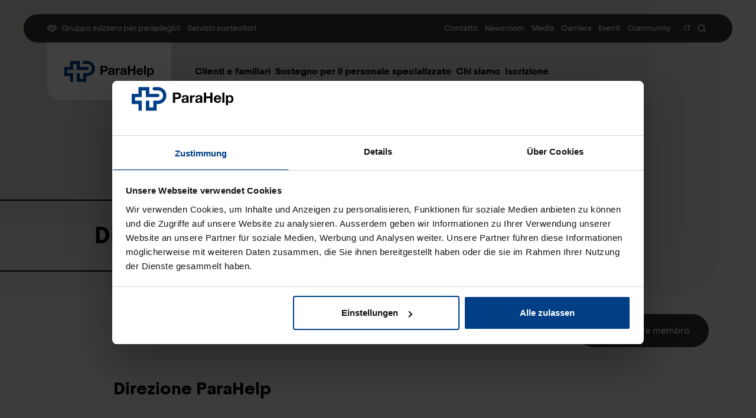

--- FILE ---
content_type: text/html; charset=UTF-8
request_url: https://www.paraplegie.ch/parahelp/it/chi-siamo/teams/direzione/
body_size: 11280
content:
<!DOCTYPE html><html lang="it"><head><meta charSet="utf-8"/><meta http-equiv="x-ua-compatible" content="ie=edge"/><meta name="viewport" content="width=device-width, initial-scale=1, shrink-to-fit=no"/><script type="text/javascript" id="vwoCode">window._vwo_code || (function() { var account_id=757438,version=2.0,settings_tolerance=2000,hide_element='body',hide_element_style = 'opacity:0 !important;filter:alpha(opacity=0) !important;background:none !important',f=false,w=window,d=document,v=d.querySelector('#vwoCode'),cK='_vwo_'+account_id+'_settings',cc={};try{var c=JSON.parse(localStorage.getItem('_vwo_'+account_id+'_config'));cc=c&&typeof c==='object'?c:{}}catch(e){}var stT=cc.stT==='session'?w.sessionStorage:w.localStorage;code={use_existing_jquery:function(){return typeof use_existing_jquery!=='undefined'?use_existing_jquery:undefined},library_tolerance:function(){return typeof library_tolerance!=='undefined'?library_tolerance:undefined},settings_tolerance:function(){return cc.sT||settings_tolerance},hide_element_style:function(){return'{'+(cc.hES||hide_element_style)+'}'},hide_element:function(){return typeof cc.hE==='string'?cc.hE:hide_element},getVersion:function(){return version},finish:function(){if(!f){f=true;var e=d.getElementById('_vis_opt_path_hides');if(e)e.parentNode.removeChild(e)}},finished:function(){return f},load:function(e){var t=this.getSettings(),n=d.createElement('script'),i=this;if(t){n.textContent=t;d.getElementsByTagName('head')[0].appendChild(n);if(!w.VWO||VWO.caE){stT.removeItem(cK);i.load(e)}}else{n.fetchPriority='high';n.src=e;n.type='text/javascript';n.onerror=function(){_vwo_code.finish()};d.getElementsByTagName('head')[0].appendChild(n)}},getSettings:function(){try{var e=stT.getItem(cK);if(!e){return}e=JSON.parse(e);if(Date.now()>e.e){stT.removeItem(cK);return}return e.s}catch(e){return}},init:function(){if(d.URL.indexOf('__vwo_disable__')>-1)return;var e=this.settings_tolerance();w._vwo_settings_timer=setTimeout(function(){_vwo_code.finish();stT.removeItem(cK)},e);var t=d.currentScript,n=d.createElement('style'),i=this.hide_element(),r=t&&!t.async&&i?i+this.hide_element_style():'',c=d.getElementsByTagName('head')[0];n.setAttribute('id','_vis_opt_path_hides');v&&n.setAttribute('nonce',v.nonce);n.setAttribute('type','text/css');if(n.styleSheet)n.styleSheet.cssText=r;else n.appendChild(d.createTextNode(r));c.appendChild(n);this.load('https://dev.visualwebsiteoptimizer.com/j.php?a='+account_id+'&u='+encodeURIComponent(d.URL)+'&vn='+version)}};w._vwo_code=code;code.init();})();</script><meta name="generator" content="Gatsby 5.11.0"/><meta data-react-helmet="true" name="title" content="Direzione | ParaHelp"/><meta data-react-helmet="true" name="description" content="ParaHelp – In tutta la Svizzera forniamo consulenza a persone con paralisi spinale e a persone con spina bifida e SLA."/><meta data-react-helmet="true" name="author" content="ParaHelp"/><meta data-react-helmet="true" name="referrer" content="origin"/><meta data-react-helmet="true" property="og:site_name" name="og:site_name" content="ParaHelp"/><meta data-react-helmet="true" property="og:url" name="og:url" content="https://www.paraplegie.ch/parahelp/it/chi-siamo/teams/direzione/"/><meta data-react-helmet="true" property="og:title" name="og:title" content="Direzione | ParaHelp"/><meta data-react-helmet="true" property="og:description" name="og:description" content=""/><meta data-react-helmet="true" name="twitter:card" content="summary_large_image"/><meta data-react-helmet="true" name="twitter:title" content="Direzione | ParaHelp"/><meta data-react-helmet="true" http-equiv="Content-Language" content="it"/><meta data-react-helmet="true" name="viewport" content="width=device-width"/><meta data-react-helmet="true" name="robots" content="index, follow"/><link data-identity="gatsby-global-css" href="/styles.65bcae6fe249835fcbdf.css" rel="stylesheet" type="text/css"/><style>.gatsby-image-wrapper{position:relative;overflow:hidden}.gatsby-image-wrapper picture.object-fit-polyfill{position:static!important}.gatsby-image-wrapper img{bottom:0;height:100%;left:0;margin:0;max-width:none;padding:0;position:absolute;right:0;top:0;width:100%;object-fit:cover}.gatsby-image-wrapper [data-main-image]{opacity:0;transform:translateZ(0);transition:opacity .25s linear;will-change:opacity}.gatsby-image-wrapper-constrained{display:inline-block;vertical-align:top}</style><noscript><style>.gatsby-image-wrapper noscript [data-main-image]{opacity:1!important}.gatsby-image-wrapper [data-placeholder-image]{opacity:0!important}</style></noscript><script type="module">const e="undefined"!=typeof HTMLImageElement&&"loading"in HTMLImageElement.prototype;e&&document.body.addEventListener("load",(function(e){const t=e.target;if(void 0===t.dataset.mainImage)return;if(void 0===t.dataset.gatsbyImageSsr)return;let a=null,n=t;for(;null===a&&n;)void 0!==n.parentNode.dataset.gatsbyImageWrapper&&(a=n.parentNode),n=n.parentNode;const o=a.querySelector("[data-placeholder-image]"),r=new Image;r.src=t.currentSrc,r.decode().catch((()=>{})).then((()=>{t.style.opacity=1,o&&(o.style.opacity=0,o.style.transition="opacity 500ms linear")}))}),!0);</script><title data-react-helmet="true">Direzione | ParaHelp</title><link data-react-helmet="true" rel="canonical" href="https://www.paraplegie.ch/parahelp/it/chi-siamo/teams/direzione/"/><link data-react-helmet="true" rel="shortlink" href="https://www.paraplegie.ch/parahelp/it/chi-siamo/teams/direzione/"/><link data-react-helmet="true" rel="icon" type="image/png" sizes="192x192" href="/img/favicons/parahelp/android-chrome-192x192.png"/><link data-react-helmet="true" rel="icon" type="image/png" sizes="384x384" href="/img/favicons/parahelp/android-chrome-192x192.png"/><link data-react-helmet="true" rel="icon" type="image/png" sizes="256x256" href="/img/favicons/parahelp/android-chrome-256x256.png"/><link data-react-helmet="true" rel="apple-touch-icon" type="image/png" href="/img/favicons/parahelp/apple-touch-icon.png"/><link data-react-helmet="true" rel="icon" type="image/png" sizes="32x32" href="/img/favicons/parahelp/favicon-32x32.png"/><link data-react-helmet="true" rel="icon" type="image/png" sizes="16x16" href="/img/favicons/parahelp/favicon-16x16.png"/><noscript data-react-helmet="true">
          <style>.motion-fade-in {opacity:1!important}</style>
          </noscript><script data-react-helmet="true" type="application/ld+json">{"@context":"https://schema.org","@graph":[{"@type":"WebSite","@id":"https://www.paraplegie.ch/#website","url":"https://www.paraplegie.ch/","name":"Schweizer Paraplegiker-Gruppe","inLanguage":["de-CH","fr-CH","it-CH","en"],"publisher":{"@id":"https://www.paraplegie.ch/#organization"},"potentialAction":[{"@type":"SearchAction","target":"https://www.paraplegie.ch/en/search/?search=%7bquery%7d","query-input":"required name=query"},{"@type":"JoinAction","name":"Become a Member","target":"https://www.paraplegie.ch/en/support-us/become-member/"},{"@type":"DonateAction","name":"Donate","target":"https://www.paraplegie.ch/en/support-us/donations/","recipient":{"@id":"https://www.paraplegie.ch/#organization"}}]},{"@type":["Organization","MedicalOrganization"],"@id":"https://www.paraplegie.ch/#organization","name":"Schweizer Paraplegiker-Gruppe","alternateName":"SPG","url":"https://www.paraplegie.ch/","logo":{"@type":"ImageObject","url":"https://www.paraplegie.ch/img/logos/svg/no-padding/Schweizer-Paraplegiker-Gruppe-de-white.svg"},"sameAs":["https://www.linkedin.com/company/paraplegie/","https://www.facebook.com/paraplegie/","https://www.instagram.com/paraplegie/","https://www.tiktok.com/@paraplegie/","https://www.youtube.com/user/ParaplegikerStiftung/","https://de.wikipedia.org/wiki/Schweizer_Paraplegiker-Stiftung"],"contactPoint":[{"@type":"ContactPoint","contactType":"Service Center","telephone":"+41 41 939 62 62","email":"sps@paraplegie.ch","areaServed":"CH","availableLanguage":["de-CH","fr-CH","it-CH","en"]}],"address":{"@type":"PostalAddress","streetAddress":"Guido A. Zäch-Strasse 1","addressLocality":"Nottwil","postalCode":"6207","addressCountry":"CH"},"foundingDate":"1975","areaServed":"CH","mainEntityOfPage":{"@id":"https://www.paraplegie.ch/parahelp/it/#webpage"}},{"@type":"WebPage","@id":"https://www.paraplegie.ch/parahelp/it/#webpage","url":"https://www.paraplegie.ch/parahelp/it/","inLanguage":"en","name":"Schweizer Paraplegiker-Gruppe","isPartOf":{"@id":"https://www.paraplegie.ch/#website"},"about":{"@id":"https://www.paraplegie.ch/#organization"},"primaryImageOfPage":{"@type":"ImageObject","url":"https://www.paraplegie.ch/sites/default/files/styles/mobile_small/public/media/images/schweizer_paraplegiker_gruppe.jpg.webp?itok=4bKUW5jX"},"description":"Network for acute care, rehabilitation and lifelong support for people with spinal cord injury."}]}</script><script>(function(w,d,s,l,i){w[l]=w[l]||[];w[l].push({'gtm.start': new Date().getTime(),event:'gtm.js'});var f=d.getElementsByTagName(s)[0], j=d.createElement(s),dl=l!='dataLayer'?'&l='+l:'';j.async=true;j.src= 'https://www.googletagmanager.com/gtm.js?id='+i+dl+'';f.parentNode.insertBefore(j,f); })(window,document,'script','dataLayer', 'GTM-KQGSR6H');</script><link rel="preload" href="/fonts/preload/Frutiger-Bold.woff" as="font" type="font/woff2" crossorigin="anonymous"/><link rel="preload" href="/fonts/preload/Frutiger-Bold.woff2" as="font" type="font/woff2" crossorigin="anonymous"/><link rel="preload" href="/fonts/preload/Frutiger-Light.woff" as="font" type="font/woff2" crossorigin="anonymous"/><link rel="preload" href="/fonts/preload/Frutiger-Light.woff2" as="font" type="font/woff2" crossorigin="anonymous"/><link rel="preload" href="/fonts/preload/Frutiger-Regular.woff" as="font" type="font/woff2" crossorigin="anonymous"/><link rel="preload" href="/fonts/preload/Frutiger-Regular.woff2" as="font" type="font/woff2" crossorigin="anonymous"/><link rel="preload" href="/fonts/preload/Juneau-Bold.woff" as="font" type="font/woff2" crossorigin="anonymous"/><link rel="preload" href="/fonts/preload/Juneau-Bold.woff2" as="font" type="font/woff2" crossorigin="anonymous"/><link rel="preload" href="/fonts/preload/Juneau-Regular.woff" as="font" type="font/woff2" crossorigin="anonymous"/><link rel="preload" href="/fonts/preload/Juneau-Regular.woff2" as="font" type="font/woff2" crossorigin="anonymous"/><script async="" src="https://js.convertflow.co/production/websites/6542.js"></script></head><body><noscript><iframe src="https://www.googletagmanager.com/ns.html?id=GTM-KQGSR6H" height="0" width="0" style="display: none; visibility: hidden" aria-hidden="true"></iframe></noscript><div id="___gatsby"><div style="outline:none" tabindex="-1" id="gatsby-focus-wrapper"><div class="body"><a href="#main-content" class="sr-only font-juneau fixed top-0 left-1/2 z-[100] -translate-x-1/2 rounded-sm text-primary-white focus:not-sr-only focus:fixed focus:inline-block focus:bg-theme-dark focus:px-3 focus:py-1">Skip to content</a><header class="absolute top-0 z-20 md:z-10 inset-x-0"><div class="px-10 lg:block hidden"><div class="container-content"><div><nav class="w-full bg-primary-dark-grey rounded-full shadow-meta-nav mt-6 body-has-theme-[default]:mb-7 px-10 text-primary-white justify-between inline-flex items-center py-3" aria-label="Meta Navigation Menu"><div class="flex flex-row items-center"><svg fill="none" class="h-4 w-4" viewBox="0 0 48 33" aria-hidden="true"><path fill="currentColor" d="M20.098 13.959v-9.12h-5.57v9.12H5.476v4.781h9.05v13.435h-4.523V23.22H.954V9.483h9.05V.363h14.618v9.12h11.144c1.53 0 2.462.91 2.462 2.24s-.932 2.24-2.462 2.24H20.098v-.004Zm15.394-9.117c4.75 0 7.645 2.824 7.645 6.95 0 4.127-2.895 6.952-7.645 6.952h-5.535v8.955h-5.338v-8.955h-4.524v13.434H34.48v-8.955h1.753c6.312 0 11.427-5.116 11.427-11.427C47.66 5.484 42.545.369 36.233.369h-4.746c-1.53 0-2.462.91-2.462 2.24 0 1.329.932 2.239 2.462 2.239h4.005v-.006Z"></path></svg><ul class="flex flex-row items-center"><li><a class="text-14 font-juneau leading-100% ms-1 focus-visible:!outline-primary-white p-1 hover:bg-primary-white rounded-1.25 hover:text-primary-black transition-colors duration-350 ease-in-out" href="/de/ueber-uns/organisation/organisationen-schweizer-paraplegiker-gruppe/">Schweizer Paraplegiker-Gruppe</a></li><li><a class="text-14 font-juneau leading-100% ms-1 focus-visible:!outline-primary-white p-1 hover:bg-primary-white rounded-1.25 hover:text-primary-black transition-colors duration-350 ease-in-out" href="/de/service/service-center/">Mitglieder-Service</a></li></ul></div><div class="flex flex-row items-center gap-3"><ul class="flex flex-row items-center gap-3"><li class="flex"><a class="text-14 font-juneau leading-100% ms-1 focus-visible:!outline-primary-white p-1 hover:bg-primary-white rounded-1.25 hover:text-primary-black transition-colors duration-350 ease-in-out" href="/parahelp/it/contatto-parahelp/">Kontakt</a></li><li class="flex"><a class="text-14 font-juneau leading-100% ms-1 focus-visible:!outline-primary-white p-1 hover:bg-primary-white rounded-1.25 hover:text-primary-black transition-colors duration-350 ease-in-out" href="/de/newsroom/">Newsroom</a></li><li class="flex"><a class="text-14 font-juneau leading-100% ms-1 focus-visible:!outline-primary-white p-1 hover:bg-primary-white rounded-1.25 hover:text-primary-black transition-colors duration-350 ease-in-out" href="/de/service/medien/">Medien</a></li><li class="flex"><a class="text-14 font-juneau leading-100% ms-1 focus-visible:!outline-primary-white p-1 hover:bg-primary-white rounded-1.25 hover:text-primary-black transition-colors duration-350 ease-in-out" href="/de/karriere-in-der-spg/">Karriere</a></li><li class="flex"><a class="text-14 font-juneau leading-100% ms-1 focus-visible:!outline-primary-white p-1 hover:bg-primary-white rounded-1.25 hover:text-primary-black transition-colors duration-350 ease-in-out" href="/de/events/all/">Events</a></li><li class="flex"><a target="_blank" rel="noreferrer" href="https://community.paraplegie.ch" class="text-14 font-juneau leading-100% ms-1 focus-visible:!outline-primary-white p-1 hover:bg-primary-white rounded-1.25 hover:text-primary-black transition-colors duration-350 ease-in-out">Community</a></li></ul><div class="flex flex-row items-center gap-3"><div class="p-1 text-14 leading-100% text-primary-white/10">|</div><div class="relative" data-headlessui-state=""><button class="flex items-center text-14 leading-100% p-1 rounded-1.25 font-juneau hover:bg-primary-white hover:text-primary-black transition-colors duration-350 ease-in-out focus-visible:!outline-primary-white focus-visible:!outline-2 focus-visible:outline focus-visible:!outline-offset-2 relative min-w-[26px] text-center justify-center" id="headlessui-listbox-button-:Rdqip5:" type="button" aria-haspopup="listbox" aria-expanded="false" data-headlessui-state=""><span>IT</span></button></div><div data-headlessui-state=""><button class="text-primary-white hover:bg-primary-white rounded-full hover:text-primary-black transition-colors duration-350 ease-in-out p-1 focus-visible:!outline-primary-white flex" aria-label="Suchen" type="button" aria-expanded="false" data-headlessui-state=""><svg xmlns="http://www.w3.org/2000/svg" width="24" height="24" viewBox="0 0 24 24" fill="none" stroke="currentColor" stroke-width="2" stroke-linecap="round" stroke-linejoin="round" class="h-4 w-4" aria-hidden="true"><circle cx="11" cy="11" r="8"></circle><line x1="21" y1="21" x2="16.65" y2="16.65"></line></svg></button><div class="absolute top-0 inset-x-5 -z-[1]" id="headlessui-popover-panel-:Rluip5:" tabindex="-1" style="--button-width:0px" data-headlessui-state=""></div></div><span hidden="" style="position:fixed;top:1px;left:1px;width:1px;height:0;padding:0;margin:-1px;overflow:hidden;clip:rect(0, 0, 0, 0);white-space:nowrap;border-width:0;display:none"></span></div></div></nav><div class="grid grid-cols-[auto_1fr_auto] ps-10 items-center"><div class="w-fit me-9 z-20 transition-colors duration-300 delay-150 ease-in-out text-primary-white"><div class="flex items-center justify-center bg-current rounded-b-5 h-[97px] w-[210px] p-5"><a id="SiteLogo--link" title="ParaHelp" class="rounded-1.25" href="/parahelp/de/"><img alt="ParaHelp" class="w-auto max-w-full h-14" src="/img/logos/svg/padding/parahelp-de.svg"/></a></div></div><nav aria-label="Main navigation menu" data-orientation="horizontal" dir="ltr" aria-hidden="false" class="flex flex-row justify-between gap-4 items-center"><div style="position:relative"><ul data-orientation="horizontal" class="flex flex-row gap-x-3 gap-y-2 h-fit items-baseline flex-wrap relative z-20" dir="ltr"><li><button id="radix-:Rkp5:-trigger-radix-:Rbkp5:" data-state="closed" aria-expanded="false" aria-controls="radix-:Rkp5:-content-radix-:Rbkp5:" class="text-16 leading-100% font-juneau font-bold px-1 py-1.5 rounded-1.25 hover:bg-primary-dark-grey hover:text-primary-white flex transition-colors ease-in-out duration-300 text-theme-text focus-visible:!outline-theme-text" data-radix-collection-item="">Klienten und Angehörige</button></li><li><button id="radix-:Rkp5:-trigger-radix-:Rjkp5:" data-state="closed" aria-expanded="false" aria-controls="radix-:Rkp5:-content-radix-:Rjkp5:" class="text-16 leading-100% font-juneau font-bold px-1 py-1.5 rounded-1.25 hover:bg-primary-dark-grey hover:text-primary-white flex transition-colors ease-in-out duration-300 text-theme-text focus-visible:!outline-theme-text" data-radix-collection-item="">Fachpersonen</button></li><li><button id="radix-:Rkp5:-trigger-radix-:Rrkp5:" data-state="closed" aria-expanded="false" aria-controls="radix-:Rkp5:-content-radix-:Rrkp5:" class="text-16 leading-100% font-juneau font-bold px-1 py-1.5 rounded-1.25 hover:bg-primary-dark-grey hover:text-primary-white flex transition-colors ease-in-out duration-300 text-theme-text focus-visible:!outline-theme-text" data-radix-collection-item="">Über uns</button></li><li><a class="text-16 leading-100% font-juneau font-bold px-1 py-1.5 rounded-1.25 hover:bg-primary-dark-grey hover:text-primary-white flex focus-visible:!-outline-offset-2 transition-colors ease-in-out duration-300 text-theme-text focus-visible:!outline-theme-text" href="/parahelp/de/anmeldung-bei-parahelp/">Anmeldeformular</a></li><li><a class="text-16 leading-100% font-juneau font-bold px-1 py-1.5 rounded-1.25 hover:bg-primary-dark-grey hover:text-primary-white flex focus-visible:!-outline-offset-2 transition-colors ease-in-out duration-300 text-theme-text focus-visible:!outline-theme-text" href="/parahelp/de/einverstaendniserklaerung/einverstaendniserklaerung/">Einverständniserklärung</a></li><li><button id="radix-:Rkp5:-trigger-radix-:R1jkp5:" data-state="closed" aria-expanded="false" aria-controls="radix-:Rkp5:-content-radix-:R1jkp5:" class="text-16 leading-100% font-juneau font-bold px-1 py-1.5 rounded-1.25 hover:bg-primary-dark-grey hover:text-primary-white flex transition-colors ease-in-out duration-300 text-theme-text focus-visible:!outline-theme-text" data-radix-collection-item="">Newsletter</button></li></ul></div><div class="h-9 w-9 invisible" aria-hidden="true"></div></nav></div></div></div></div><div class="lg:hidden"><div class="container-page"><div class="flex flex-row gap-2 w-full justify-between body-has-theme-[default]:pt-4"><div class="flex items-center justify-center bg-primary-white rounded-b-2.5 w-[138px] h-[66px] p-1.5"><a id="SiteLogo--link" title="ParaHelp" class="rounded-1.25" href="/parahelp/de/"><img alt="ParaHelp" class="w-auto max-w-full h-11 " src="/img/logos/svg/padding/parahelp-de.svg"/></a></div><button class="transition-colors duration-300 ease-in-out right-0 top-0 px-4 py-6 rounded-bl-xl text-theme-text fixed z-50 " aria-label="Open navigation menu"><svg width="22" height="22" viewBox="0 0 22 22"><path stroke-width="2" stroke="currentColor" stroke-linecap="round" stroke-linejoin="round" d="M1 4L20 4"></path><path stroke-width="2" stroke="currentColor" stroke-linecap="round" stroke-linejoin="round" d="M1 12L13 12"></path><path stroke-width="2" stroke="currentColor" stroke-linecap="round" stroke-linejoin="round" d="M1 20L20 20"></path></svg></button></div></div></div></header><div class="hidden lg:block"></div><div class="site-content"><main id="main-content" role="main"><div class="relative"><div id="header-hero" class="overflow-hidden z-[1] relative mx-auto rounded-br-[2rem] md:rounded-br-[5rem] bg-theme-dark"><div class="relative overflow-hidden flex flex-col w-full h-full justify-end items-start max-[767px]:pt-[5.5rem] min-h-[190px] md:min-h-[560px] min-h-[190px] md:min-h-[520px]"><div></div><div class="hidden min-[750px]:block absolute top-0 left-0 bg-[rgba(0,0,0,0.03)] rounded-br-[2rem] md:rounded-br-[5rem]" style="width:calc(100% - 60px);height:calc(100% - 60px);opacity:0"></div><div class="hidden min-[750px]:block absolute top-0 left-0 bg-[rgba(0,0,0,0.03)] rounded-br-[2rem] md:rounded-br-[5rem]" style="width:calc(100% - 120px);height:calc(100% - 120px);opacity:0"></div><div class="hidden min-[750px]:block absolute top-0 left-0 bg-[rgba(0,0,0,0.03)] rounded-br-[2rem] md:rounded-br-[5rem]" style="width:calc(100% - 180px);height:calc(100% - 180px);opacity:0"></div><div class="hidden min-[750px]:block absolute top-0 left-0 bg-[rgba(0,0,0,0.03)] rounded-br-[2rem] md:rounded-br-[5rem]" style="width:calc(100% - 240px);height:calc(100% - 240px);opacity:0"></div><div class="self-start max-[767px]:max-w-[440px] md:mt-24 lg:mt-48 hero-content text-theme-text border-theme-text break-phrase relative mx-auto z-10  pt-5 ml-0 px-4 md:pt-9 md:pl-[3.75rem] md:pr-16 lg:pl-[160px] w-[calc(100%-20px)] md:w-auto md:max-w-[50%] rounded-r-3xl border-2 border-l-0 bg-transparent pb-3 md:pb-7 mb-8 md:mb-[100px]"><h1 class="font-bold font-juneau text-[22px] max-[767px]:leading-[1.35] md:text-4xl lg:text-[40px] min-[1920px]:text-[50px] md:leading-tight tracking-normal lg:leading-[1.15] mb-2 break-phrase">Direzione</h1></div></div></div><div class="hidden md:block z-[2] absolute -bottom-7 right-20 hero-button"><a class="font-juneau !border-0 text-left inline-flex items-center justify-center gap-2 transition-colors duration-300 ease-in-out rounded-full  hover:bg-primary-dark-grey hover:!text-primary-white disabled:bg-primary-black-20 disabled:cursor-not-allowed disabled:!text-primary-white cursor-pointer disabled:!outline-primary-black-20 w-fit bg-primary-dark-grey !text-primary-white hover:!bg-primary-black px-8 py-4 text-16 leading-100% min-h-14" href="/it/sosteneteci/diventare-membro/"><div class="flex items-center"><div class="flex items-center h-6 w-6"><svg xmlns="http://www.w3.org/2000/svg" width="24" height="24" viewBox="0 0 24 24" fill="none" stroke="currentColor" stroke-width="2" stroke-linecap="round" stroke-linejoin="round"><path d="M16 21v-2a4 4 0 0 0-4-4H5a4 4 0 0 0-4 4v2"></path><circle cx="8.5" cy="7" r="4"></circle><line x1="20" y1="8" x2="20" y2="14"></line><line x1="23" y1="11" x2="17" y2="11"></line></svg></div></div>Mitglied werden</a></div></div><div class="container-page mt-15 md:mt-20 mb-7 article-title "><div class="motion-fade-in container-content" style="opacity:0;transform:translateY(20px)"><div class="container-wider-text"><div class="container-text"><div class="prose"><h2 class="h2">Direzione ParaHelp</h2></div></div></div></div></div><div class="motion-fade-in container-page container-vertical-space" style="opacity:0;transform:translateY(20px)"><div class="container-content"><div class="container-wider-text"><div class="max-w-[780px] me-auto" data-orientation="vertical"><div class="flex flex-row w-full rounded-7.5 items-stretch overflow-hidden bg-primary-white mt-3 min-h-[150px] md:min-h-[190px]"><div class="w-[100px] min-w-[100px] md:w-[190px] md:min-w-[190px] flex h-auto "><img alt="Manuela Friedli" srcSet="/sites/default/files/styles/person_teaser/public/2024-09/_Z622065-2_0.jpg.webp?itok=8mo71YB- nullw" src="https://assets.paraplegie.ch/sites/default/files/styles/person_teaser/public/2024-09/_Z622065-2_0.jpg.webp?itok=8mo71YB-" class="object-cover min-w-[100px] md:min-w-[190px] h-0 min-h-0" style="height:100%;width:100%;object-fit:cover" loading="lazy" title="" width="2889" height="2889"/></div><div class="flex flex-row justify-between w-full gap-1 md:gap-2 py-4 ps-3 pe-2 md:p-5 items-center"><div class="flex flex-col items-start gap-1 text-14 md:text-18 heading-160% text-start "><h3 class="font-bold">Manuela Friedli</h3><span><div class="flex flex-col wrap-anywhere"><span>Co-Direttrice</span><span class="text-primary-black !text-14 md:!text-18 heading-160% block text-18 leading-160%"><a target="_blank" rel="noreferrer" href="mailto:manuela.friedli@parahelp.ch" class="underline decoration-double decoration-theme-light/50 focus-visible:no-underline group focus-visible:!outline-1 focus-visible:rounded-sm"><span class="underline decoration-primary-black group-focus-visible:no-underline transition-all duration-300 ease-in hover:shadow-[inset_0_-30px_0_0_color-mix(in_srgb,_var(--color-theme-light)_50%,_transparent)] rounded-t-lg pt-1 break-words">manuela.friedli@parahelp.ch</span></a></span></div></span></div></div></div><div class="flex flex-row w-full rounded-7.5 items-stretch overflow-hidden bg-primary-white mt-3 min-h-[150px] md:min-h-[190px]"><div class="w-[100px] min-w-[100px] md:w-[190px] md:min-w-[190px] flex h-auto "><img alt="markus_stock" srcSet="/sites/default/files/styles/person_teaser/public/2024-03/Markus_Stock_2024.jpg.webp?itok=NUhN27l9 nullw" src="https://assets.paraplegie.ch/sites/default/files/styles/person_teaser/public/2024-03/Markus_Stock_2024.jpg.webp?itok=NUhN27l9" class="object-cover min-w-[100px] md:min-w-[190px] h-0 min-h-0" style="height:100%;width:100%;object-fit:cover" loading="lazy" title="" width="800" height="800"/></div><div class="flex flex-row justify-between w-full gap-1 md:gap-2 py-4 ps-3 pe-2 md:p-5 items-center"><div class="flex flex-col items-start gap-1 text-14 md:text-18 heading-160% text-start "><h3 class="font-bold">Markus Stock</h3><span><div class="flex flex-col wrap-anywhere"><span>Co-Direttore</span><span class="text-primary-black !text-14 md:!text-18 heading-160% block text-18 leading-160%"><a target="_blank" rel="noreferrer" href="mailto:markus.stock@parahelp.ch" class="underline decoration-double decoration-theme-light/50 focus-visible:no-underline group focus-visible:!outline-1 focus-visible:rounded-sm"><span class="underline decoration-primary-black group-focus-visible:no-underline transition-all duration-300 ease-in hover:shadow-[inset_0_-30px_0_0_color-mix(in_srgb,_var(--color-theme-light)_50%,_transparent)] rounded-t-lg pt-1 break-words">markus.stock@parahelp.ch</span></a></span></div></span></div></div></div></div></div></div></div><div class="container-narrow-content my-12"><div class="grid grid-cols-1 lg:grid-cols-2 gap-3 md:gap-5 container-content"><div class="flex flex-col md:flex-row gap-3 md:gap-5 items-start p-5 md:px-8 md:py-9 rounded-8 border-2 border-theme-dark"><svg width="100" height="92" viewBox="0 0 100 92" fill="none" xmlns="http://www.w3.org/2000/svg" stroke-width="3" class="text-theme-dark w-15 h-15 md:w-[6.25rem] md:h-[6.25rem] min-w-15 md:min-w-[6.25rem] max-md:stroke-[5]" aria-hidden="true"><g clip-path="url(#clip0_4716_16004)"><path d="M37.5 33.4545C46.1294 33.4545 53.125 26.4335 53.125 17.7726C53.125 9.11181 46.1294 2.09082 37.5 2.09082C28.8706 2.09082 21.875 9.11181 21.875 17.7726C21.875 26.4335 28.8706 33.4545 37.5 33.4545Z" stroke="currentColor" stroke-linecap="round" stroke-linejoin="round"></path><path d="M75.0007 83.6362C84.2054 83.6362 91.6673 76.1471 91.6673 66.9089C91.6673 57.6707 84.2054 50.1816 75.0007 50.1816C65.7959 50.1816 58.334 57.6707 58.334 66.9089C58.334 76.1471 65.7959 83.6362 75.0007 83.6362Z" stroke="currentColor" stroke-linecap="round" stroke-linejoin="round"></path><path d="M75 56.4541V77.3632" stroke="currentColor" stroke-linejoin="round"></path><path d="M64.584 66.9092H85.4173" stroke="currentColor" stroke-linejoin="round"></path><mask id="mask0_4716_16004" style="mask-type:luminance" maskUnits="userSpaceOnUse" x="0" y="37" width="100" height="55"><path d="M100 37.4688H0V91.9997H75V89.9088C62.3542 89.9088 52.0833 79.6006 52.0833 66.9088C52.0833 54.2169 62.3542 43.9088 75 43.9088C87.6458 43.9088 97.9167 54.2169 97.9167 66.9088H100V37.4688Z" fill="white"></path></mask><g mask="url(#mask0_4716_16004)"><path d="M66.6673 60.6356C66.6673 50.2437 58.2715 41.8174 47.9173 41.8174H27.084C16.7298 41.8174 8.33398 50.2437 8.33398 60.6356V68.9992" stroke="currentColor" stroke-linejoin="round"></path></g></g><defs><clipPath id="clip0_4716_16004"><rect width="100" height="92" fill="white"></rect></clipPath></defs></svg><div class="flex flex-col gap-5"><div class="font-juneau font-bold text-16 md:text-20 leading-125%">
        <p>
          <strong>Werden Sie jetzt Mitglied</strong> und erhalten Sie im Ernstfall <strong><span>250 000 Franken</span></strong>.
        </p>
      </div><a class="font-juneau !border-0 text-left inline-flex items-center justify-center gap-2 transition-colors duration-300 ease-in-out rounded-full  hover:bg-primary-dark-grey hover:!text-primary-white disabled:bg-primary-black-20 disabled:cursor-not-allowed disabled:!text-primary-white cursor-pointer disabled:!outline-primary-black-20 w-fit bg-monetary !text-primary-white px-4.5 py-3 text-14 leading-100% min-h-10 " href="/it/sosteneteci/diventare-membro/"><div class="flex items-center h-4"><div class="flex items-center h-5 w-5"><svg xmlns="http://www.w3.org/2000/svg" width="24" height="24" viewBox="0 0 24 24" fill="none" stroke="currentColor" stroke-width="2" stroke-linecap="round" stroke-linejoin="round"><line x1="5" y1="12" x2="19" y2="12"></line><polyline points="12 5 19 12 12 19"></polyline></svg></div></div>Mitglied werden</a></div></div><div class="flex flex-col md:flex-row gap-3 md:gap-5 items-start p-5 md:px-8 md:py-9 rounded-8 border-2 border-theme-dark"><svg xmlns="http://www.w3.org/2000/svg" width="100" height="89" viewBox="0 0 100 89" fill="none" stroke-width="3" class="text-theme-dark w-15 h-15 md:w-[6.25rem] md:h-[6.25rem] min-w-15 md:min-w-[6.25rem] max-md:stroke-[5]" aria-hidden="true"><path d="M90.7053 9.35674C81.3416 -0.0681321 66.1825 -0.0681321 56.8189 9.35674L50.0007 16.2029L43.1825 9.35674C33.8189 -0.0681321 18.6598 -0.0681321 9.29616 9.35674C-0.0674715 18.7816 -0.0674715 34.0485 9.29616 43.4734L50.0007 84.459L90.7053 43.4734C100.069 34.0485 100.069 18.7816 90.7053 9.35674Z" stroke="currentColor" stroke-linecap="round"></path></svg><div class="flex flex-col gap-5"><div class="font-juneau font-bold text-16 md:text-20 leading-125%">
        <p>
          <strong>Spenden </strong>Sie jetzt und unterstützen Sie unsere Projekte zugunsten von <strong>Querschnittgelähmten</strong>.
        </p>
      </div><a class="font-juneau !border-0 text-left inline-flex items-center justify-center gap-2 transition-colors duration-300 ease-in-out rounded-full  hover:bg-primary-dark-grey hover:!text-primary-white disabled:bg-primary-black-20 disabled:cursor-not-allowed disabled:!text-primary-white cursor-pointer disabled:!outline-primary-black-20 w-fit bg-monetary !text-primary-white px-4.5 py-3 text-14 leading-100% min-h-10 " href="/it/come-sostenerci/donazioni/"><div class="flex items-center h-4"><div class="flex items-center h-5 w-5"><svg xmlns="http://www.w3.org/2000/svg" width="24" height="24" viewBox="0 0 24 24" fill="none" stroke="currentColor" stroke-width="2" stroke-linecap="round" stroke-linejoin="round"><line x1="5" y1="12" x2="19" y2="12"></line><polyline points="12 5 19 12 12 19"></polyline></svg></div></div>Spenden</a></div></div></div></div></main></div><footer class="pb-15 bg-theme-light rounded-tr-7.5 md:rounded-tr-20"><div class="container-narrow-content lg:!pe-[7.25rem] py-15"><div class="container-content text-primary-black"><div class="grid grid-cols-1 sm:grid-cols-2 lg:grid-cols-3 gap-8 md:gap-10 lg:gap-16"><div class="flex flex-col gap-10"><div class="w-fit"><a id="SiteLogo--link" title="ParaHelp" class="rounded-1.25" href="/parahelp/de/"><img alt="ParaHelp" class="w-auto max-w-full min-h-10" src="/img/logos/svg/no-padding/parahelp-de.svg"/></a></div><h2 class="sr-only">Kontakt</h2><div><h3 class="font-bold">ParaHelp<!-- --> AG</h3>Guido A. Zäch-Strasse 1<br/>6207 Nottwil<br/><div class="inline-flex items-baseline gap-1 rounded-1.25"><span class="translate-y-0.5"><svg xmlns="http://www.w3.org/2000/svg" width="24" height="24" viewBox="0 0 24 24" fill="none" stroke="currentColor" stroke-width="2" stroke-linecap="round" stroke-linejoin="round" aria-hidden="true" class="h-4 w-4"><line x1="5" y1="12" x2="19" y2="12"></line><polyline points="12 5 19 12 12 19"></polyline></svg></span><a target="_blank" href="mailto:info@parahelp.ch" class="relative w-fit rounded-1.25  focus-visible:!outline-primary-black text-primary-black"><span class="bg-[length:0_1px,100%_1px] bg-no-repeat bg-[position:0_100%,0_100%] hover:bg-[length:100%_1px,0_1px] transition-[background-size] duration-300 bg-gradient-to-r from-primary-black to-primary-black,  to-primary-black">info@parahelp.ch</span></a></div><br/><div class="inline-flex items-baseline gap-1 rounded-1.25"><span class="translate-y-0.5"><svg xmlns="http://www.w3.org/2000/svg" width="24" height="24" viewBox="0 0 24 24" fill="none" stroke="currentColor" stroke-width="2" stroke-linecap="round" stroke-linejoin="round" aria-hidden="true" class="h-4 w-4"><line x1="5" y1="12" x2="19" y2="12"></line><polyline points="12 5 19 12 12 19"></polyline></svg></span><a target="_blank" href="tel:+41419396060" class="relative w-fit rounded-1.25  focus-visible:!outline-primary-black text-primary-black"><span class="bg-[length:0_1px,100%_1px] bg-no-repeat bg-[position:0_100%,0_100%] hover:bg-[length:100%_1px,0_1px] transition-[background-size] duration-300 bg-gradient-to-r from-primary-black to-primary-black,  to-primary-black">+41 41 939 60 60</span></a></div></div></div><div><h2 class="font-bold leading-160% mb-4" id="footer-links-title">Quick Links</h2><ul class="flex flex-col gap-2" aria-labelledby="footer-links-title"><li><div class="inline-flex items-baseline gap-1 rounded-1.25"><span class="translate-y-0.5"><svg xmlns="http://www.w3.org/2000/svg" width="24" height="24" viewBox="0 0 24 24" fill="none" stroke="currentColor" stroke-width="2" stroke-linecap="round" stroke-linejoin="round" aria-hidden="true" class="h-4 w-4"><line x1="5" y1="12" x2="19" y2="12"></line><polyline points="12 5 19 12 12 19"></polyline></svg></span><a class="relative w-fit rounded-1.25  focus-visible:!outline-primary-black text-primary-black" href="/parahelp/it/clienti-e-familiari/consulenza-persone-con-lesione-midollare/"><span class="bg-[length:0_1px,100%_1px] bg-no-repeat bg-[position:0_100%,0_100%] hover:bg-[length:100%_1px,0_1px] transition-[background-size] duration-300 bg-gradient-to-r from-primary-black to-primary-black,  to-primary-black">Persone con lesione midollare</span></a></div></li><li><div class="inline-flex items-baseline gap-1 rounded-1.25"><span class="translate-y-0.5"><svg xmlns="http://www.w3.org/2000/svg" width="24" height="24" viewBox="0 0 24 24" fill="none" stroke="currentColor" stroke-width="2" stroke-linecap="round" stroke-linejoin="round" aria-hidden="true" class="h-4 w-4"><line x1="5" y1="12" x2="19" y2="12"></line><polyline points="12 5 19 12 12 19"></polyline></svg></span><a class="relative w-fit rounded-1.25  focus-visible:!outline-primary-black text-primary-black" href="/parahelp/it/node/526/"><span class="bg-[length:0_1px,100%_1px] bg-no-repeat bg-[position:0_100%,0_100%] hover:bg-[length:100%_1px,0_1px] transition-[background-size] duration-300 bg-gradient-to-r from-primary-black to-primary-black,  to-primary-black">Persone affette de SLA</span></a></div></li><li><div class="inline-flex items-baseline gap-1 rounded-1.25"><span class="translate-y-0.5"><svg xmlns="http://www.w3.org/2000/svg" width="24" height="24" viewBox="0 0 24 24" fill="none" stroke="currentColor" stroke-width="2" stroke-linecap="round" stroke-linejoin="round" aria-hidden="true" class="h-4 w-4"><line x1="5" y1="12" x2="19" y2="12"></line><polyline points="12 5 19 12 12 19"></polyline></svg></span><a class="relative w-fit rounded-1.25  focus-visible:!outline-primary-black text-primary-black" href="/parahelp/it/clienti-e-familiari/consulenza-bambini-e-adolescenti/"><span class="bg-[length:0_1px,100%_1px] bg-no-repeat bg-[position:0_100%,0_100%] hover:bg-[length:100%_1px,0_1px] transition-[background-size] duration-300 bg-gradient-to-r from-primary-black to-primary-black,  to-primary-black">Bambini e adolescenti</span></a></div></li><li><div class="inline-flex items-baseline gap-1 rounded-1.25"><span class="translate-y-0.5"><svg xmlns="http://www.w3.org/2000/svg" width="24" height="24" viewBox="0 0 24 24" fill="none" stroke="currentColor" stroke-width="2" stroke-linecap="round" stroke-linejoin="round" aria-hidden="true" class="h-4 w-4"><line x1="5" y1="12" x2="19" y2="12"></line><polyline points="12 5 19 12 12 19"></polyline></svg></span><a class="relative w-fit rounded-1.25  focus-visible:!outline-primary-black text-primary-black" href="/parahelp/it/node/783/"><span class="bg-[length:0_1px,100%_1px] bg-no-repeat bg-[position:0_100%,0_100%] hover:bg-[length:100%_1px,0_1px] transition-[background-size] duration-300 bg-gradient-to-r from-primary-black to-primary-black,  to-primary-black">Vecchiaia e alloggio</span></a></div></li><li><div class="inline-flex items-baseline gap-1 rounded-1.25"><span class="translate-y-0.5"><svg xmlns="http://www.w3.org/2000/svg" width="24" height="24" viewBox="0 0 24 24" fill="none" stroke="currentColor" stroke-width="2" stroke-linecap="round" stroke-linejoin="round" aria-hidden="true" class="h-4 w-4"><line x1="5" y1="12" x2="19" y2="12"></line><polyline points="12 5 19 12 12 19"></polyline></svg></span><a class="relative w-fit rounded-1.25  focus-visible:!outline-primary-black text-primary-black" href="/parahelp/it/sostegno-il-personale-specializzato/"><span class="bg-[length:0_1px,100%_1px] bg-no-repeat bg-[position:0_100%,0_100%] hover:bg-[length:100%_1px,0_1px] transition-[background-size] duration-300 bg-gradient-to-r from-primary-black to-primary-black,  to-primary-black">Personale specializzato</span></a></div></li><li><div class="inline-flex items-baseline gap-1 rounded-1.25"><span class="translate-y-0.5"><svg xmlns="http://www.w3.org/2000/svg" width="24" height="24" viewBox="0 0 24 24" fill="none" stroke="currentColor" stroke-width="2" stroke-linecap="round" stroke-linejoin="round" aria-hidden="true" class="h-4 w-4"><line x1="5" y1="12" x2="19" y2="12"></line><polyline points="12 5 19 12 12 19"></polyline></svg></span><a class="relative w-fit rounded-1.25  focus-visible:!outline-primary-black text-primary-black" href="/parahelp/it/chi-siamo/teams/chi-siamo-parahelp/"><span class="bg-[length:0_1px,100%_1px] bg-no-repeat bg-[position:0_100%,0_100%] hover:bg-[length:100%_1px,0_1px] transition-[background-size] duration-300 bg-gradient-to-r from-primary-black to-primary-black,  to-primary-black">Chi siamo</span></a></div></li></ul></div><div class="flex flex-col gap-10"><div class="flex  flex-col gap-3"><h2 class="leading-160% font-bold" id="footer-social-title">ParaHelp auf Social Media</h2><ul class="flex flex-row gap-3 flex-wrap h-fit" aria-labelledby="footer-social-title"><li><a target="_blank" rel="noreferrer" href="https://ch.linkedin.com/company/parahelp" class="h-7 w-7 rounded-1 hover:text-theme-action inline-flex items-center justify-center transition-colors duration-200 ease-in-out min-w-7 bg-primary-black text-primary-white focus-visible:!outline-primary-black"><svg xmlns="http://www.w3.org/2000/svg" width="17" height="17" fill="none"><path fill="currentColor" d="M3.901 5.632h-3.6V16.7h3.6V5.63ZM13.708 5.762c-.039-.012-.074-.025-.115-.036a1.439 1.439 0 0 0-.146-.028 3.228 3.228 0 0 0-.646-.066 5.002 5.002 0 0 0-3.87 2.116V5.632H5.333V16.7h3.6v-6.038s2.721-3.79 3.87-1.006V16.7H16.4V9.23a3.59 3.59 0 0 0-2.693-3.47ZM2.062 4.122a1.76 1.76 0 1 0 0-3.521 1.76 1.76 0 0 0 0 3.521Z"></path></svg></a></li></ul></div><div class="w-fit"><a target="_blank" href="https://news.parahelp.ch/pl/d1c/bc59/subscribe/it" class="font-juneau !border-0 text-left inline-flex items-center justify-center gap-2 transition-colors duration-300 ease-in-out rounded-full  hover:bg-primary-dark-grey hover:!text-primary-white disabled:bg-primary-black-20 disabled:cursor-not-allowed disabled:!text-primary-white cursor-pointer disabled:!outline-primary-black-20 w-fit bg-theme-action !text-theme-text px-4.5 py-3 text-14 leading-100% min-h-10 "><div class="flex items-center h-4"><div class="flex items-center h-5 w-5"><svg xmlns="http://www.w3.org/2000/svg" width="24" height="24" viewBox="0 0 24 24" fill="none" stroke="currentColor" stroke-width="2" stroke-linecap="round" stroke-linejoin="round"><line x1="5" y1="12" x2="19" y2="12"></line><polyline points="12 5 19 12 12 19"></polyline></svg></div></div>Newsletter abonnieren</a></div></div></div></div></div><div class="bg-primary-dark-grey pt-12 pb-15 rounded-r-7.5 md:rounded-r-20 lg:me-10 theme-default"><div class="container-narrow-content lg:!pe-[7.25rem]"><div class="container-content text-primary-white"><div class="grid grid-cols-1 sm:grid-cols-2 lg:grid-cols-3 gap-8 md:gap-10 lg:gap-16"><div class="flex flex-col gap-10"><div class="w-fit"><a id="SiteLogo--link" title="ParaHelp" class="rounded-1.25" href="/de/"><img alt="ParaHelp" class="w-auto max-w-full min-h-10" src="/img/logos/svg/no-padding/Schweizer-Paraplegiker-Gruppe-de-white.svg"/></a></div></div><div><h2 class="sr-only" id="footer-links-title">Links</h2><ul class="flex flex-col gap-2" aria-labelledby="footer-links-title"><li class="flex flex-col gap-2"><a class="font-bold leading-160% mb-2 w-fit rounded-1 focus-visible:!outline-primary-white" href="/it/chi-siamo/organizzazione/panoramica-gruppo-svizzero-paraplegici/">Gruppo paraplegici</a><ul class="flex flex-col gap-2"><li><div class="inline-flex items-baseline gap-1 rounded-1.25"><span class="translate-y-0.5"><svg xmlns="http://www.w3.org/2000/svg" width="24" height="24" viewBox="0 0 24 24" fill="none" stroke="currentColor" stroke-width="2" stroke-linecap="round" stroke-linejoin="round" aria-hidden="true" class="h-4 w-4"><line x1="5" y1="12" x2="19" y2="12"></line><polyline points="12 5 19 12 12 19"></polyline></svg></span><a class="relative w-fit rounded-1.25  focus-visible:!outline-primary-white text-primary-white" href="/blog/"><span class="bg-[length:0_1px,100%_1px] bg-no-repeat bg-[position:0_100%,0_100%] hover:bg-[length:100%_1px,0_1px] transition-[background-size] duration-300 bg-gradient-to-r from-primary-white to-primary-white,  to-primary-white">Blog</span></a></div></li><li><div class="inline-flex items-baseline gap-1 rounded-1.25"><span class="translate-y-0.5"><svg xmlns="http://www.w3.org/2000/svg" width="24" height="24" viewBox="0 0 24 24" fill="none" stroke="currentColor" stroke-width="2" stroke-linecap="round" stroke-linejoin="round" aria-hidden="true" class="h-4 w-4"><line x1="5" y1="12" x2="19" y2="12"></line><polyline points="12 5 19 12 12 19"></polyline></svg></span><a class="relative w-fit rounded-1.25  focus-visible:!outline-primary-white text-primary-white" href="/it/contatti-importanti/newsletter-gruppo-svizzero-paraplegici/"><span class="bg-[length:0_1px,100%_1px] bg-no-repeat bg-[position:0_100%,0_100%] hover:bg-[length:100%_1px,0_1px] transition-[background-size] duration-300 bg-gradient-to-r from-primary-white to-primary-white,  to-primary-white">Newsletter</span></a></div></li><li><div class="inline-flex items-baseline gap-1 rounded-1.25"><span class="translate-y-0.5"><svg xmlns="http://www.w3.org/2000/svg" width="24" height="24" viewBox="0 0 24 24" fill="none" stroke="currentColor" stroke-width="2" stroke-linecap="round" stroke-linejoin="round" aria-hidden="true" class="h-4 w-4"><line x1="5" y1="12" x2="19" y2="12"></line><polyline points="12 5 19 12 12 19"></polyline></svg></span><a class="relative w-fit rounded-1.25  focus-visible:!outline-primary-white text-primary-white" href="/it/service/media/"><span class="bg-[length:0_1px,100%_1px] bg-no-repeat bg-[position:0_100%,0_100%] hover:bg-[length:100%_1px,0_1px] transition-[background-size] duration-300 bg-gradient-to-r from-primary-white to-primary-white,  to-primary-white">Media</span></a></div></li><li><div class="inline-flex items-baseline gap-1 rounded-1.25"><span class="translate-y-0.5"><svg xmlns="http://www.w3.org/2000/svg" width="24" height="24" viewBox="0 0 24 24" fill="none" stroke="currentColor" stroke-width="2" stroke-linecap="round" stroke-linejoin="round" aria-hidden="true" class="h-4 w-4"><line x1="5" y1="12" x2="19" y2="12"></line><polyline points="12 5 19 12 12 19"></polyline></svg></span><a target="_blank" href="http://karriere.paraplegie.ch/" class="relative w-fit rounded-1.25  focus-visible:!outline-primary-white text-primary-white"><span class="bg-[length:0_1px,100%_1px] bg-no-repeat bg-[position:0_100%,0_100%] hover:bg-[length:100%_1px,0_1px] transition-[background-size] duration-300 bg-gradient-to-r from-primary-white to-primary-white,  to-primary-white">Offerte d&#x27;impiego</span></a></div></li><li><div class="inline-flex items-baseline gap-1 rounded-1.25"><span class="translate-y-0.5"><svg xmlns="http://www.w3.org/2000/svg" width="24" height="24" viewBox="0 0 24 24" fill="none" stroke="currentColor" stroke-width="2" stroke-linecap="round" stroke-linejoin="round" aria-hidden="true" class="h-4 w-4"><line x1="5" y1="12" x2="19" y2="12"></line><polyline points="12 5 19 12 12 19"></polyline></svg></span><a class="relative w-fit rounded-1.25  focus-visible:!outline-primary-white text-primary-white" href="/it/accessibilita/"><span class="bg-[length:0_1px,100%_1px] bg-no-repeat bg-[position:0_100%,0_100%] hover:bg-[length:100%_1px,0_1px] transition-[background-size] duration-300 bg-gradient-to-r from-primary-white to-primary-white,  to-primary-white">Accessibilità</span></a></div></li><li><div class="inline-flex items-baseline gap-1 rounded-1.25"><span class="translate-y-0.5"><svg xmlns="http://www.w3.org/2000/svg" width="24" height="24" viewBox="0 0 24 24" fill="none" stroke="currentColor" stroke-width="2" stroke-linecap="round" stroke-linejoin="round" aria-hidden="true" class="h-4 w-4"><line x1="5" y1="12" x2="19" y2="12"></line><polyline points="12 5 19 12 12 19"></polyline></svg></span><a class="relative w-fit rounded-1.25  focus-visible:!outline-primary-white text-primary-white" href="/it/informazione-legale/"><span class="bg-[length:0_1px,100%_1px] bg-no-repeat bg-[position:0_100%,0_100%] hover:bg-[length:100%_1px,0_1px] transition-[background-size] duration-300 bg-gradient-to-r from-primary-white to-primary-white,  to-primary-white">Informazione legale</span></a></div></li></ul></li></ul></div><div class="flex flex-col gap-10"><div class="flex  flex-col gap-3"><h2 class="leading-160% font-bold" id="footer-social-title">Schweizer Paraplegiker-Stiftung auf Social Media</h2><ul class="flex flex-row gap-3 flex-wrap h-fit" aria-labelledby="footer-social-title"><li><a target="_blank" rel="noreferrer" href="https://www.facebook.com/paraplegie" class="h-7 w-7 rounded-1 hover:text-theme-action inline-flex items-center justify-center transition-colors duration-200 ease-in-out min-w-7 bg-primary-white text-primary-dark-grey focus-visible:!outline-primary-white"><svg xmlns="http://www.w3.org/2000/svg" width="10" height="18" fill="none"><path fill="currentColor" d="M9.025 6.484H6.006V4.471a1.007 1.007 0 0 1 1.006-1.004H8.02V.95H6.006a3.019 3.019 0 0 0-3.019 3.019v2.517H.975v2.517h2.012v8.047h3.02V9h2.012l1.006-2.516Z"></path></svg></a></li><li><a target="_blank" rel="noreferrer" href="https://www.instagram.com/paraplegie/" class="h-7 w-7 rounded-1 hover:text-theme-action inline-flex items-center justify-center transition-colors duration-200 ease-in-out min-w-7 bg-primary-white text-primary-dark-grey focus-visible:!outline-primary-white"><svg xmlns="http://www.w3.org/2000/svg" width="18" height="18" fill="none"><path fill="currentColor" d="M12.018.95H5.981A5.035 5.035 0 0 0 .95 5.981v6.038a5.035 5.035 0 0 0 5.031 5.03h6.037a5.035 5.035 0 0 0 5.032-5.03V5.98A5.035 5.035 0 0 0 12.018.95Zm3.522 11.069a3.526 3.526 0 0 1-3.521 3.521H5.98a3.526 3.526 0 0 1-3.522-3.521V5.98A3.526 3.526 0 0 1 5.981 2.46h6.037a3.526 3.526 0 0 1 3.522 3.522v6.038Z"></path><path fill="currentColor" d="M9 4.731a4.27 4.27 0 1 0 0 8.538 4.27 4.27 0 0 0 0-8.538Zm0 6.937a2.668 2.668 0 1 1 0-5.337 2.668 2.668 0 0 1 0 5.337ZM13.435 5.25a.57.57 0 1 0-.261-1.108.57.57 0 0 0 .261 1.108Z"></path></svg></a></li><li><a target="_blank" rel="noreferrer" href="https://www.linkedin.com/company/paraplegie" class="h-7 w-7 rounded-1 hover:text-theme-action inline-flex items-center justify-center transition-colors duration-200 ease-in-out min-w-7 bg-primary-white text-primary-dark-grey focus-visible:!outline-primary-white"><svg xmlns="http://www.w3.org/2000/svg" width="17" height="17" fill="none"><path fill="currentColor" d="M3.901 5.632h-3.6V16.7h3.6V5.63ZM13.708 5.762c-.039-.012-.074-.025-.115-.036a1.439 1.439 0 0 0-.146-.028 3.228 3.228 0 0 0-.646-.066 5.002 5.002 0 0 0-3.87 2.116V5.632H5.333V16.7h3.6v-6.038s2.721-3.79 3.87-1.006V16.7H16.4V9.23a3.59 3.59 0 0 0-2.693-3.47ZM2.062 4.122a1.76 1.76 0 1 0 0-3.521 1.76 1.76 0 0 0 0 3.521Z"></path></svg></a></li><li><a target="_blank" rel="noreferrer" href="https://www.youtube.com/user/ParaplegikerStiftung" class="h-7 w-7 rounded-1 hover:text-theme-action inline-flex items-center justify-center transition-colors duration-200 ease-in-out min-w-7 bg-primary-white text-primary-dark-grey focus-visible:!outline-primary-white"><svg width="21" height="14" viewBox="0 0 21 14" fill="none" xmlns="http://www.w3.org/2000/svg"><path fill-rule="evenodd" d="M19.6662 1.56047C19.1347 0.614647 18.5577 0.440816 17.3836 0.374679C16.2089 0.29508 13.2579 0.261719 10.7014 0.261719C8.14485 0.261719 5.18741 0.295081 4.01508 0.372924C2.84451 0.440232 2.26449 0.612891 1.72779 1.55988C1.17996 2.50453 0.898438 4.13162 0.898438 6.99601V7.00596C0.898438 9.85805 1.17996 11.4969 1.72779 12.4316C2.26449 13.3774 2.83983 13.5489 4.01391 13.6285C5.18741 13.6969 8.14017 13.7373 10.7014 13.7373C13.2626 13.7373 16.2095 13.6969 17.3842 13.6296C18.5588 13.55 19.1359 13.3785 19.6668 12.4327C20.2193 11.4963 20.4985 9.85747 20.4985 7.00713V6.99718C20.499 4.13163 20.2199 2.50453 19.6662 1.56047ZM14.3731 6.99923L8.24805 10.6748V3.32422L14.3731 6.99923Z" fill="currentColor"></path></svg></a></li><li><a target="_blank" rel="noreferrer" href="https://www.paraplegie.ch/de/blog" class="h-7 w-7 rounded-1 hover:text-theme-action inline-flex items-center justify-center transition-colors duration-200 ease-in-out min-w-7 bg-primary-white text-primary-dark-grey focus-visible:!outline-primary-white"><svg xmlns="http://www.w3.org/2000/svg" viewBox="0 0 31 22" width="21" class="h-auto"><path d="M14.319 8.477q0 2.417-1.062 4.431-1.062 1.978-2.49 3.443-1.465 1.501-3.223 2.71-1.758 1.171-2.82 1.72l-1.245-2.16q1.502-.879 2.857-1.794 1.391-.952 2.124-1.795.988-1.098 1.574-2.27.586-1.209.733-3.15H9.009q-2.307 0-3.589-1.171T4.138 5.18q0-1.501 1.172-2.82 1.172-1.354 3.186-1.354 3.113 0 4.468 2.087 1.355 2.05 1.355 5.383zm13.55 0q0 2.417-1.062 4.431-1.062 1.978-2.49 3.443-1.465 1.501-3.223 2.71-1.758 1.171-2.82 1.72l-1.245-2.16q1.502-.879 2.857-1.794 1.391-.952 2.124-1.795.988-1.098 1.574-2.27.586-1.209.733-3.15h-1.758q-2.307 0-3.589-1.171-1.282-1.172-1.282-3.26 0-1.501 1.172-2.82 1.172-1.354 3.186-1.354 3.113 0 4.468 2.087 1.355 2.05 1.355 5.383z" fill="currentColor"></path></svg></a></li></ul></div><div class="flex flex-col gap-4"><h2 class="leading-160% font-bold">Newsletter</h2><form method="GET" class="bg-primary-white rounded-full ps-6 inline-flex w-full max-w-80 h-12 items-center" autoComplete="off" action="https://backend.paraplegie.ch/it/newsletter-sign-up/"><input type="hidden" name="formdgGGpn" value="20"/><input type="hidden" name="timedgGGpn" value="1769180274984"/><span class="sr-only">Für Newsletter der Paraplegiker Stiftung anmelden</span><label class="sr-only">Email *</label><input type="email" placeholder="E-Mail-Adresse" required="" class="border-0 bg-transparent p-0 placeholder:text-primary-black text-primary-black focus:border-0 focus:ring-0 w-full leading-160% text-16" name="emaildgGGpn"/><button class="bg-theme-action text-primary-white rounded-full me-0.5 h-11 w-11 flex items-center justify-center min-w-11" type="submit" aria-label="Anmelden"><svg xmlns="http://www.w3.org/2000/svg" width="24" height="24" fill="none" aria-hidden="true"><path stroke="currentColor" stroke-width="2" d="M13 0v23M1 11h23"></path></svg></button></form></div></div></div></div></div></div></footer></div></div><div id="gatsby-announcer" style="position:absolute;top:0;width:1px;height:1px;padding:0;overflow:hidden;clip:rect(0, 0, 0, 0);white-space:nowrap;border:0" aria-live="assertive" aria-atomic="true"></div></div><script id="gatsby-script-loader">/*<![CDATA[*/window.pagePath="/parahelp/it/chi-siamo/teams/direzione/";/*]]>*/</script><!-- slice-start id="_gatsby-scripts-1" -->
          <script
            id="gatsby-chunk-mapping"
          >
            window.___chunkMapping="{\"polyfill\":[\"/polyfill-a152abd704ff2ab56a2a.js\"],\"app\":[\"/app-8f4641bda1d9aba5a325.js\"],\"component---src-pages-404-tsx\":[\"/component---src-pages-404-tsx-1fef66b85a4b2e87206f.js\"],\"component---src-pages-jobs-embed-tsx\":[\"/component---src-pages-jobs-embed-tsx-c15e2358e35b47363662.js\"],\"component---src-templates-content-blog-tsx\":[\"/component---src-templates-content-blog-tsx-2f41b706de69f28515e6.js\"],\"component---src-templates-content-breaking-news-tsx\":[\"/component---src-templates-content-breaking-news-tsx-b1661d7b4fbd1c0b4af6.js\"],\"component---src-templates-content-company-tsx\":[\"/component---src-templates-content-company-tsx-b56757ecc30da252d0a0.js\"],\"component---src-templates-content-doctor-tsx\":[\"/component---src-templates-content-doctor-tsx-76c8dc0fb0ba72001b4c.js\"],\"component---src-templates-content-event-list-all-tsx\":[\"/component---src-templates-content-event-list-all-tsx-0f9277fde869827c408c.js\"],\"component---src-templates-content-event-list-tsx\":[\"/component---src-templates-content-event-list-tsx-b38d9f6210135d7b4a95.js\"],\"component---src-templates-content-event-tsx\":[\"/component---src-templates-content-event-tsx-ce18c56ebb7167e43e93.js\"],\"component---src-templates-content-first-level-page-tsx\":[\"/component---src-templates-content-first-level-page-tsx-9101c9333faed110fa87.js\"],\"component---src-templates-content-history-list-tsx\":[\"/component---src-templates-content-history-list-tsx-4d0d49d9a4ccbac92f16.js\"],\"component---src-templates-content-kitchen-sink-tsx\":[\"/component---src-templates-content-kitchen-sink-tsx-51972a75ace7958a4bab.js\"],\"component---src-templates-content-news-tsx\":[\"/component---src-templates-content-news-tsx-2664190fcbfc5318971f.js\"],\"component---src-templates-content-second-level-page-tsx\":[\"/component---src-templates-content-second-level-page-tsx-096daaa548190a4b834e.js\"],\"component---src-templates-content-thank-you-page-tsx\":[\"/component---src-templates-content-thank-you-page-tsx-f3e7515995819809f594.js\"],\"component---src-templates-content-third-level-page-tsx\":[\"/component---src-templates-content-third-level-page-tsx-2060e1d76c47269a9d41.js\"],\"component---src-templates-content-zsm-form-tsx\":[\"/component---src-templates-content-zsm-form-tsx-af723a0ca90042b66a7d.js\"],\"component---src-templates-search-tsx\":[\"/component---src-templates-search-tsx-84039738be30f2045619.js\"]}";
          </script>
        <script>window.___webpackCompilationHash="7bdde7cff4172403f4e8";</script><script src="/webpack-runtime-26289a457113764f61b9.js" nomodule></script><script src="/polyfill-a152abd704ff2ab56a2a.js" nomodule></script><script src="/webpack-runtime-26289a457113764f61b9.js" async></script><script src="/e3e12738-7da3bd1e63dc6f613c95.js" async></script><script src="/650ac619-1cea43d0573ead960e2e.js" async></script><script src="/app-8f4641bda1d9aba5a325.js" async></script><!-- slice-end id="_gatsby-scripts-1" -->
<script async id="netlify-rum-container" src="/.netlify/scripts/rum" data-netlify-rum-site-id="871357e1-3bff-4b9e-9a57-38186ef65177" data-netlify-deploy-branch="" data-netlify-deploy-context="production" data-netlify-cwv-token="eyJhbGciOiJIUzI1NiIsInR5cCI6IkpXVCJ9.eyJzaXRlX2lkIjoiODcxMzU3ZTEtM2JmZi00YjllLTlhNTctMzgxODZlZjY1MTc3IiwiYWNjb3VudF9pZCI6IjYwNDBiYzcxNDMyNzJkYzIyNjMwOWM5MCIsImRlcGxveV9pZCI6IjY5NzNhODdkMjljOTFjMjk5ZWYzNWNmOCIsImlzc3VlciI6Im5mc2VydmVyIn0.4_xlYeZGcE4gfNQ2Fln-moOJInF7Zbq3HX9vWKlOgWc"></script></body></html>

--- FILE ---
content_type: image/svg+xml
request_url: https://www.paraplegie.ch/img/logos/svg/padding/parahelp-de.svg
body_size: 3157
content:
<svg width="193" height="61" viewBox="0 0 193 61" fill="none" xmlns="http://www.w3.org/2000/svg">
<path d="M34.0776 27.5442V16.0762H27.0736V27.5442H15.6936V33.5562H27.0736V50.4482H21.3856V39.1882H10.0056V21.9162H21.3856V10.4482H39.7656V21.9162H53.7776C55.7016 21.9162 56.8736 23.0602 56.8736 24.7322C56.8736 26.4042 55.7016 27.5482 53.7776 27.5482H34.0776V27.5442ZM53.4336 16.0802C59.4056 16.0802 63.0456 19.6322 63.0456 24.8202C63.0456 30.0082 59.4056 33.5602 53.4336 33.5602H46.4736V44.8202H39.7616V33.5602H34.0736V50.4522H52.1616V39.1922H54.3656C62.3016 39.1922 68.7336 32.7602 68.7336 24.8242C68.7336 16.8882 62.3016 10.4562 54.3656 10.4562H48.3976C46.4736 10.4562 45.3016 11.6002 45.3016 13.2722C45.3016 14.9442 46.4736 16.0882 48.3976 16.0882H53.4336V16.0802Z" fill="#003E86"/>
<path d="M87.5256 19.628C88.6056 19.628 89.5256 19.784 90.2816 20.1C91.0376 20.416 91.6576 20.828 92.1336 21.344C92.6096 21.86 92.9576 22.448 93.1736 23.108C93.3896 23.768 93.5016 24.456 93.5016 25.164C93.5016 25.872 93.3936 26.54 93.1736 27.208C92.9576 27.876 92.6096 28.472 92.1336 28.984C91.6576 29.5 91.0416 29.916 90.2816 30.232C89.5216 30.548 88.6056 30.704 87.5256 30.704H83.5336V36.896H79.7336V19.624H87.5216L87.5256 19.628ZM86.4856 27.756C86.9216 27.756 87.3416 27.724 87.7416 27.66C88.1456 27.596 88.4976 27.472 88.8056 27.284C89.1136 27.1 89.3576 26.836 89.5416 26.496C89.7256 26.156 89.8216 25.712 89.8216 25.164C89.8216 24.616 89.7296 24.172 89.5416 23.832C89.3576 23.492 89.1096 23.232 88.8056 23.044C88.4976 22.86 88.1456 22.732 87.7416 22.668C87.3376 22.604 86.9176 22.572 86.4856 22.572H83.5336V27.748H86.4856V27.756ZM94.8256 28.24C94.8736 27.432 95.0736 26.764 95.4296 26.232C95.7856 25.7 96.2376 25.272 96.7856 24.948C97.3336 24.624 97.9496 24.396 98.6376 24.26C99.3216 24.124 100.014 24.056 100.706 24.056C101.334 24.056 101.97 24.1 102.618 24.188C103.262 24.276 103.85 24.452 104.382 24.708C104.914 24.968 105.35 25.324 105.69 25.784C106.03 26.244 106.198 26.852 106.198 27.612V34.12C106.198 34.684 106.23 35.224 106.294 35.74C106.358 36.256 106.47 36.644 106.634 36.9H103.15C103.086 36.708 103.034 36.508 102.994 36.308C102.954 36.108 102.926 35.9 102.91 35.692C102.362 36.256 101.718 36.652 100.974 36.876C100.234 37.1 99.4736 37.216 98.7016 37.216C98.1056 37.216 97.5496 37.144 97.0336 37C96.5176 36.856 96.0656 36.628 95.6776 36.324C95.2896 36.02 94.9896 35.632 94.7696 35.164C94.5536 34.696 94.4416 34.14 94.4416 33.496C94.4416 32.788 94.5656 32.2 94.8176 31.744C95.0656 31.284 95.3896 30.916 95.7856 30.644C96.1816 30.368 96.6336 30.164 97.1416 30.028C97.6496 29.892 98.1616 29.784 98.6776 29.7C99.1936 29.62 99.7016 29.556 100.202 29.508C100.702 29.46 101.146 29.388 101.534 29.292C101.922 29.196 102.226 29.056 102.454 28.868C102.678 28.684 102.786 28.412 102.77 28.056C102.77 27.684 102.71 27.392 102.59 27.172C102.47 26.952 102.306 26.784 102.106 26.664C101.906 26.544 101.67 26.464 101.406 26.424C101.138 26.384 100.854 26.364 100.546 26.364C99.8696 26.364 99.3376 26.508 98.9496 26.8C98.5616 27.092 98.3376 27.576 98.2736 28.252H94.8376L94.8256 28.24ZM102.762 30.776C102.618 30.904 102.434 31.004 102.218 31.08C102.002 31.152 101.766 31.212 101.518 31.26C101.266 31.308 101.006 31.348 100.73 31.38C100.454 31.412 100.182 31.452 99.9056 31.5C99.6456 31.548 99.3936 31.612 99.1416 31.692C98.8896 31.772 98.6736 31.88 98.4896 32.02C98.3056 32.156 98.1536 32.332 98.0416 32.54C97.9296 32.748 97.8736 33.016 97.8736 33.34C97.8736 33.664 97.9296 33.904 98.0416 34.112C98.1536 34.32 98.3096 34.488 98.5016 34.608C98.6936 34.728 98.9216 34.812 99.1776 34.86C99.4336 34.908 99.7016 34.932 99.9776 34.932C100.654 34.932 101.178 34.82 101.55 34.592C101.922 34.368 102.194 34.096 102.374 33.78C102.55 33.464 102.662 33.148 102.702 32.824C102.742 32.5 102.762 32.244 102.762 32.048V30.764V30.776ZM112.038 24.392V26.716H112.086C112.246 26.328 112.466 25.972 112.738 25.64C113.014 25.308 113.326 25.028 113.682 24.792C114.038 24.56 114.414 24.376 114.818 24.248C115.222 24.12 115.642 24.056 116.074 24.056C116.298 24.056 116.55 24.096 116.822 24.176V27.368C116.662 27.336 116.466 27.308 116.242 27.284C116.018 27.26 115.798 27.248 115.59 27.248C114.962 27.248 114.43 27.352 113.994 27.564C113.558 27.772 113.206 28.06 112.942 28.424C112.674 28.788 112.486 29.212 112.374 29.692C112.262 30.176 112.206 30.7 112.206 31.264V36.9H108.77V24.392H112.034H112.038ZM118.014 28.24C118.062 27.432 118.262 26.764 118.618 26.232C118.974 25.7 119.426 25.272 119.974 24.948C120.522 24.624 121.138 24.396 121.826 24.26C122.51 24.124 123.202 24.056 123.894 24.056C124.522 24.056 125.158 24.1 125.806 24.188C126.45 24.276 127.038 24.452 127.57 24.708C128.102 24.968 128.538 25.324 128.878 25.784C129.218 26.244 129.386 26.852 129.386 27.612V34.12C129.386 34.684 129.418 35.224 129.482 35.74C129.546 36.256 129.658 36.644 129.822 36.9H126.338C126.274 36.708 126.222 36.508 126.182 36.308C126.142 36.108 126.114 35.9 126.098 35.692C125.55 36.256 124.906 36.652 124.162 36.876C123.418 37.1 122.662 37.216 121.89 37.216C121.294 37.216 120.738 37.144 120.222 37C119.706 36.856 119.254 36.628 118.866 36.324C118.478 36.02 118.178 35.632 117.958 35.164C117.742 34.696 117.63 34.14 117.63 33.496C117.63 32.788 117.754 32.2 118.006 31.744C118.254 31.284 118.578 30.916 118.974 30.644C119.37 30.368 119.822 30.164 120.33 30.028C120.838 29.892 121.35 29.784 121.866 29.7C122.382 29.62 122.89 29.556 123.39 29.508C123.89 29.46 124.334 29.388 124.722 29.292C125.11 29.196 125.414 29.056 125.642 28.868C125.866 28.684 125.974 28.412 125.958 28.056C125.958 27.684 125.898 27.392 125.778 27.172C125.658 26.956 125.494 26.784 125.294 26.664C125.094 26.544 124.858 26.464 124.594 26.424C124.326 26.384 124.042 26.364 123.734 26.364C123.058 26.364 122.526 26.508 122.138 26.8C121.75 27.092 121.526 27.576 121.462 28.252H118.026L118.014 28.24ZM125.95 30.776C125.806 30.904 125.622 31.004 125.406 31.08C125.19 31.152 124.954 31.212 124.706 31.26C124.458 31.308 124.194 31.348 123.922 31.38C123.646 31.412 123.374 31.452 123.098 31.5C122.838 31.548 122.586 31.612 122.334 31.692C122.086 31.772 121.866 31.88 121.682 32.02C121.498 32.156 121.346 32.332 121.234 32.54C121.122 32.748 121.066 33.016 121.066 33.34C121.066 33.664 121.122 33.904 121.234 34.112C121.346 34.32 121.502 34.488 121.694 34.608C121.886 34.728 122.114 34.812 122.37 34.86C122.626 34.908 122.894 34.932 123.17 34.932C123.846 34.932 124.37 34.82 124.742 34.592C125.114 34.364 125.386 34.096 125.566 33.78C125.742 33.464 125.85 33.148 125.894 32.824C125.934 32.5 125.954 32.244 125.954 32.048V30.764L125.95 30.776ZM136.054 19.628V26.256H143.046V19.628H146.846V36.9H143.046V29.448H136.054V36.9H132.254V19.628H136.054ZM153.358 33.9C153.874 34.4 154.614 34.648 155.582 34.648C156.274 34.648 156.87 34.476 157.37 34.128C157.87 33.78 158.178 33.416 158.29 33.028H161.314C160.83 34.528 160.09 35.6 159.09 36.244C158.09 36.888 156.882 37.212 155.462 37.212C154.478 37.212 153.59 37.056 152.802 36.74C152.01 36.424 151.342 35.98 150.794 35.396C150.246 34.816 149.822 34.124 149.526 33.316C149.226 32.508 149.078 31.624 149.078 30.656C149.078 29.688 149.23 28.848 149.538 28.044C149.842 27.236 150.278 26.54 150.846 25.952C151.41 25.364 152.082 24.9 152.866 24.56C153.65 24.22 154.514 24.052 155.466 24.052C156.53 24.052 157.458 24.256 158.25 24.668C159.038 25.08 159.69 25.632 160.198 26.324C160.706 27.016 161.074 27.808 161.298 28.696C161.522 29.584 161.602 30.512 161.538 31.48H152.514C152.562 32.592 152.846 33.4 153.362 33.9H153.358ZM157.242 27.32C156.83 26.868 156.206 26.644 155.366 26.644C154.818 26.644 154.362 26.736 153.998 26.924C153.634 27.112 153.346 27.34 153.126 27.612C152.906 27.884 152.754 28.176 152.666 28.484C152.578 28.792 152.526 29.064 152.51 29.308H158.098C157.938 28.436 157.65 27.776 157.238 27.324L157.242 27.32ZM166.93 19.628V36.9H163.494V19.628H166.93ZM172.774 24.392V25.988H172.822C173.242 25.312 173.774 24.82 174.418 24.512C175.062 24.204 175.774 24.052 176.546 24.052C177.53 24.052 178.378 24.236 179.086 24.608C179.794 24.98 180.386 25.472 180.85 26.084C181.318 26.696 181.666 27.412 181.89 28.224C182.114 29.036 182.23 29.888 182.23 30.776C182.23 31.616 182.118 32.42 181.89 33.196C181.662 33.972 181.322 34.656 180.862 35.252C180.402 35.848 179.83 36.324 179.146 36.68C178.462 37.036 177.658 37.212 176.738 37.212C175.962 37.212 175.25 37.056 174.598 36.74C173.946 36.424 173.41 35.964 172.99 35.348H172.942V41.276H169.506V24.392H172.77H172.774ZM177.238 34.308C177.618 34.084 177.922 33.788 178.158 33.424C178.39 33.06 178.558 32.64 178.654 32.156C178.75 31.672 178.798 31.18 178.798 30.68C178.798 30.18 178.746 29.688 178.642 29.204C178.538 28.72 178.362 28.288 178.122 27.908C177.878 27.528 177.57 27.224 177.19 26.988C176.81 26.756 176.346 26.636 175.798 26.636C175.25 26.636 174.762 26.752 174.382 26.988C174.002 27.22 173.698 27.524 173.462 27.896C173.23 28.268 173.062 28.696 172.966 29.18C172.87 29.664 172.822 30.164 172.822 30.68C172.822 31.196 172.874 31.672 172.978 32.156C173.082 32.64 173.25 33.064 173.486 33.424C173.718 33.788 174.03 34.08 174.418 34.308C174.806 34.532 175.274 34.648 175.822 34.648C176.37 34.648 176.858 34.536 177.238 34.308Z" fill="black"/>
</svg>


--- FILE ---
content_type: application/javascript; charset=UTF-8
request_url: https://dev.visualwebsiteoptimizer.com/j.php?a=757438&u=https%3A%2F%2Fwww.paraplegie.ch%2Fparahelp%2Fit%2Fchi-siamo%2Fteams%2Fdirezione%2F&vn=2
body_size: 14562
content:
(function(){function _vwo_err(e){function gE(e,a){return"https://dev.visualwebsiteoptimizer.com/ee.gif?a=757438&s=j.php&_cu="+encodeURIComponent(window.location.href)+"&e="+encodeURIComponent(e&&e.message&&e.message.substring(0,1e3)+"&vn=")+(e&&e.code?"&code="+e.code:"")+(e&&e.type?"&type="+e.type:"")+(e&&e.status?"&status="+e.status:"")+(a||"")}var vwo_e=gE(e);try{typeof navigator.sendBeacon==="function"?navigator.sendBeacon(vwo_e):(new Image).src=vwo_e}catch(err){}}try{var extE=0,prevMode=false;window._VWO_Jphp_StartTime = (window.performance && typeof window.performance.now === 'function' ? window.performance.now() : new Date().getTime());;;(function(){window._VWO=window._VWO||{};var aC=window._vwo_code;if(typeof aC==='undefined'){window._vwo_mt='dupCode';return;}if(window._VWO.sCL){window._vwo_mt='dupCode';window._VWO.sCDD=true;try{if(aC){clearTimeout(window._vwo_settings_timer);var h=document.querySelectorAll('#_vis_opt_path_hides');var x=h[h.length>1?1:0];x&&x.remove();}}catch(e){}return;}window._VWO.sCL=true;;window._vwo_mt="live";var localPreviewObject={};var previewKey="_vis_preview_"+757438;var wL=window.location;;try{localPreviewObject[previewKey]=window.localStorage.getItem(previewKey);JSON.parse(localPreviewObject[previewKey])}catch(e){localPreviewObject[previewKey]=""}try{window._vwo_tm="";var getMode=function(e){var n;if(window.name.indexOf(e)>-1){n=window.name}else{n=wL.search.match("_vwo_m=([^&]*)");n=n&&atob(decodeURIComponent(n[1]))}return n&&JSON.parse(n)};var ccMode=getMode("_vwo_cc");if(window.name.indexOf("_vis_heatmap")>-1||window.name.indexOf("_vis_editor")>-1||ccMode||window.name.indexOf("_vis_preview")>-1){try{if(ccMode){window._vwo_mt=decodeURIComponent(wL.search.match("_vwo_m=([^&]*)")[1])}else if(window.name&&JSON.parse(window.name)){window._vwo_mt=window.name}}catch(e){if(window._vwo_tm)window._vwo_mt=window._vwo_tm}}else if(window._vwo_tm.length){window._vwo_mt=window._vwo_tm}else if(location.href.indexOf("_vis_opt_preview_combination")!==-1&&location.href.indexOf("_vis_test_id")!==-1){window._vwo_mt="sharedPreview"}else if(localPreviewObject[previewKey]){window._vwo_mt=JSON.stringify(localPreviewObject)}if(window._vwo_mt!=="live"){;if(typeof extE!=="undefined"){extE=1}if(!getMode("_vwo_cc")){(function(){var cParam='';try{if(window.VWO&&window.VWO.appliedCampaigns){var campaigns=window.VWO.appliedCampaigns;for(var cId in campaigns){if(campaigns.hasOwnProperty(cId)){var v=campaigns[cId].v;if(cId&&v){cParam='&c='+cId+'-'+v+'-1';break;}}}}}catch(e){}var prevMode=false;_vwo_code.load('https://dev.visualwebsiteoptimizer.com/j.php?mode='+encodeURIComponent(window._vwo_mt)+'&a=757438&f=1&u='+encodeURIComponent(window._vis_opt_url||document.URL)+'&eventArch=true'+cParam,{sL:window._vwo_code.sL});if(window._vwo_code.sL){prevMode=true;}})();}else{(function(){window._vwo_code&&window._vwo_code.finish();_vwo_ccc={u:"/j.php?a=757438&u=https%3A%2F%2Fwww.paraplegie.ch%2Fparahelp%2Fit%2Fchi-siamo%2Fteams%2Fdirezione%2F&vn=2"};var s=document.createElement("script");s.src="https://app.vwo.com/visitor-behavior-analysis/dist/codechecker/cc.min.js?r="+Math.random();document.head.appendChild(s)})()}}}catch(e){var vwo_e=new Image;vwo_e.src="https://dev.visualwebsiteoptimizer.com/ee.gif?s=mode_det&e="+encodeURIComponent(e&&e.stack&&e.stack.substring(0,1e3)+"&vn=");aC&&window._vwo_code.finish()}})();
;;window._vwo_cookieDomain="paraplegie.ch";;;;_vwo_surveyAssetsBaseUrl="https://cdn.visualwebsiteoptimizer.com/";;if(prevMode){return}if(window._vwo_mt === "live"){window.VWO=window.VWO||[];window._vwo_acc_id=757438;window.VWO._=window.VWO._||{};;;window.VWO.visUuid="DB652D266321283E879C7B075AD402153|7f83be777f3b4e5307ad5ea184618b81";
;_vwo_code.sT=_vwo_code.finished();(function(c,a,e,d,b,z,g,sT){if(window.VWO._&&window.VWO._.isBot)return;const cookiePrefix=window._vwoCc&&window._vwoCc.cookiePrefix||"";const useLocalStorage=sT==="ls";const cookieName=cookiePrefix+"_vwo_uuid_v2";const escapedCookieName=cookieName.replace(/([.*+?^${}()|[\]\\])/g,"\\$1");const cookieDomain=g;function getValue(){if(useLocalStorage){return localStorage.getItem(cookieName)}else{const regex=new RegExp("(^|;\\s*)"+escapedCookieName+"=([^;]*)");const match=e.cookie.match(regex);return match?decodeURIComponent(match[2]):null}}function setValue(value,days){if(useLocalStorage){localStorage.setItem(cookieName,value)}else{e.cookie=cookieName+"="+value+"; expires="+new Date(864e5*days+ +new Date).toGMTString()+"; domain="+cookieDomain+"; path=/"}}let existingValue=null;if(sT){const cookieRegex=new RegExp("(^|;\\s*)"+escapedCookieName+"=([^;]*)");const cookieMatch=e.cookie.match(cookieRegex);const cookieValue=cookieMatch?decodeURIComponent(cookieMatch[2]):null;const lsValue=localStorage.getItem(cookieName);if(useLocalStorage){if(lsValue){existingValue=lsValue;if(cookieValue){e.cookie=cookieName+"=; expires=Thu, 01 Jan 1970 00:00:01 GMT; domain="+cookieDomain+"; path=/"}}else if(cookieValue){localStorage.setItem(cookieName,cookieValue);e.cookie=cookieName+"=; expires=Thu, 01 Jan 1970 00:00:01 GMT; domain="+cookieDomain+"; path=/";existingValue=cookieValue}}else{if(cookieValue){existingValue=cookieValue;if(lsValue){localStorage.removeItem(cookieName)}}else if(lsValue){e.cookie=cookieName+"="+lsValue+"; expires="+new Date(864e5*366+ +new Date).toGMTString()+"; domain="+cookieDomain+"; path=/";localStorage.removeItem(cookieName);existingValue=lsValue}}a=existingValue||a}else{const regex=new RegExp("(^|;\\s*)"+escapedCookieName+"=([^;]*)");const match=e.cookie.match(regex);a=match?decodeURIComponent(match[2]):a}-1==e.cookie.indexOf("_vis_opt_out")&&-1==d.location.href.indexOf("vwo_opt_out=1")&&(window.VWO.visUuid=a),a=a.split("|"),b=new Image,g=window._vis_opt_domain||c||d.location.hostname.replace(/^www\./,""),b.src="https://dev.visualwebsiteoptimizer.com/v.gif?cd="+(window._vis_opt_cookieDays||0)+"&a=757438&d="+encodeURIComponent(d.location.hostname.replace(/^www\./,"") || c)+"&u="+a[0]+"&h="+a[1]+"&t="+z,d.vwo_iehack_queue=[b],setValue(a.join("|"),366)})("paraplegie.ch",window.VWO.visUuid,document,window,0,_vwo_code.sT,"paraplegie.ch","false"||null);
;clearTimeout(window._vwo_settings_timer);window._vwo_settings_timer=null;VWO.load_co=function(a,opts={}){var b=document.createElement('script');b.src=a;b.crossOrigin='anonymous';b.type='text/javascript';b.fetchPriority='high';opts.defer&&(b.defer=!0);b.innerText;b.onerror=function(){if(gcpfb(a,VWO.load_co)){return;}_vwo_code.finish();(new Image()).src='https://dev.visualwebsiteoptimizer.com/ee.gif?a=757438&s=j.php&e=loading_failure:'+a;};document.getElementsByTagName('head')[0].appendChild(b);};
;;;;var vwoCode=window._vwo_code;if(vwoCode.filterConfig&&vwoCode.filterConfig.filterTime==="balanced"){vwoCode.removeLoaderAndOverlay()}var vwo_CIF=false;var UAP=false;;;var _vwo_style=document.getElementById('_vis_opt_path_hides'),_vwo_css=(vwoCode.hide_element_style?vwoCode.hide_element_style():'{opacity:0 !important;filter:alpha(opacity=0) !important;background:none !important;transition:none !important;}')+':root {--vwo-el-opacity:0 !important;--vwo-el-filter:alpha(opacity=0) !important;--vwo-el-bg:none !important;--vwo-el-ts:none !important;}',_vwo_text="" + _vwo_css;if (_vwo_style) { var e = _vwo_style.classList.contains("_vis_hide_layer") && _vwo_style; if (UAP && !UAP() && vwo_CIF && !vwo_CIF()) { e ? e.parentNode.removeChild(e) : _vwo_style.parentNode.removeChild(_vwo_style) } else { if (e) { var t = _vwo_style = document.createElement("style"), o = document.getElementsByTagName("head")[0], s = document.querySelector("#vwoCode"); t.setAttribute("id", "_vis_opt_path_hides"), s && t.setAttribute("nonce", s.nonce), t.setAttribute("type", "text/css"), o.appendChild(t) } if (_vwo_style.styleSheet) _vwo_style.styleSheet.cssText = _vwo_text; else { var l = document.createTextNode(_vwo_text); _vwo_style.appendChild(l) } e ? e.parentNode.removeChild(e) : _vwo_style.removeChild(_vwo_style.childNodes[0])}};window.VWO.ssMeta = { enabled: 0, noSS: 0 };;;VWO._=VWO._||{};window._vwo_clicks=false;VWO._.allSettings=(function(){return{dataStore:{campaigns:{48:{"type":"VISUAL_AB","ep":1763125857000,"clickmap":0,"aMTP":1,"globalCode":{"pre":"GL_757438_48_pre","post":"GL_757438_48_post"},"ibe":0,"exclude_url":"","version":4,"sV":1,"cEV":1,"muts":{"post":{"enabled":true,"refresh":true}},"ss":null,"pgre":true,"triggers":[20335384],"multiple_domains":0,"id":48,"ps":false,"urlRegex":"","stag":1,"metrics":[{"type":"m","id":1,"metricId":1199836},{"type":"m","id":2,"metricId":1587332},{"type":"m","id":3,"metricId":261826},{"type":"m","id":4,"metricId":253118},{"type":"m","id":5,"metricId":1199872},{"type":"m","id":7,"metricId":340975},{"type":"m","id":8,"metricId":340969}],"goals":{"1":{"type":"CUSTOM_GOAL","identifier":"vwo_pageView","mca":false},"2":{"type":"CUSTOM_GOAL","identifier":"vwo_dom_click","mca":false,"url":"#main-content > div:nth-child(4) > div > form > div > div.w-full.flex.flex-col.gap-6 > ul > li:nth-child(1) > div.max-md\\:self-end > div.hidden.md\\:block > button"},"3":{"type":"CUSTOM_GOAL","identifier":"purchase","mca":false},"4":{"type":"REVENUE_TRACKING","identifier":"purchase","mca":false,"revenueProp":"revenue"},"5":{"type":"CUSTOM_GOAL","identifier":"vwo_pageView","mca":false},"7":{"type":"CUSTOM_GOAL","identifier":"vwo_pageView","mca":false},"8":{"type":"CUSTOM_GOAL","identifier":"vwo_pageView","mca":false}},"pg_config":["2972581"],"pc_traffic":100,"manual":false,"combs":{"1":0.333333,"2":0.333333,"3":0.333333},"sections":{"1":{"path":"","triggers":[],"globalWidgetSnippetIds":{"1":[],"2":[],"3":[]},"segment":{"1":1,"2":1,"3":1},"variation_names":{"1":"Control","2":"Variation-1","3":"Variation-2"},"variations":{"1":[],"2":[{"tag":"C_757438_48_1_2_0","rtag":"R_757438_48_1_2_0","xpath":"#main-content > div:nth-of-type(2) > div:nth-of-type(1) > div:nth-of-type(1) > div:nth-of-type(1) > div:nth-of-type(1) > p:nth-of-type(1)"}],"3":[{"tag":"C_757438_48_1_3_0","rtag":"R_757438_48_1_3_0","xpath":"#main-content > div:nth-of-type(2) > div:nth-of-type(1) > div:nth-of-type(1) > div:nth-of-type(1) > div:nth-of-type(1) > p:nth-of-type(1)"}]}}},"varSegAllowed":false,"name":"gu | Item 36 | Social Proof Mitgliedschaft","mt":{"1":"10785172","2":"15768011","3":"1995778","4":"1984273","5":"10785175","7":"3541384","8":"3541378"},"status":"RUNNING","segment_code":"true","comb_n":{"1":"Control","2":"Variation-1","3":"Variation-2"}}, 50:{"type":"SPLIT_URL","ep":1763485443000,"clickmap":0,"globalCode":[],"ibe":0,"version":4,"sV":1,"cEV":1,"exclude_url":"","ss":null,"pgre":true,"triggers":["20334943"],"segment_code":"true","ps":false,"urlRegex":"^https\\:\\\/\\\/paraplegie\\.ch\\\/de\\\/nie\\-allein(.*?)$","stag":1,"id":50,"metrics":[{"type":"m","id":1,"metricId":815353},{"type":"m","id":2,"metricId":261826},{"type":"m","id":3,"metricId":253118},{"type":"m","id":4,"metricId":1587332},{"type":"m","id":5,"metricId":1199836}],"goals":{"1":{"type":"CUSTOM_GOAL","identifier":"vwo_pageView","mca":false},"2":{"type":"CUSTOM_GOAL","identifier":"purchase","mca":false},"3":{"type":"REVENUE_TRACKING","identifier":"purchase","mca":false,"revenueProp":"revenue"},"4":{"type":"CUSTOM_GOAL","identifier":"vwo_dom_click","mca":false,"url":"#main-content > div:nth-child(4) > div > form > div > div.w-full.flex.flex-col.gap-6 > ul > li:nth-child(1) > div.max-md\\:self-end > div.hidden.md\\:block > button"},"5":{"type":"CUSTOM_GOAL","identifier":"vwo_pageView","mca":false}},"pc_traffic":100,"manual":false,"combs":{"1":0.5,"2":0.5},"multiple_domains":0,"varSegAllowed":false,"name":"gu | 49.2 | Sticky-Bar mit \"Mitglied werden\"-Button","mt":{"1":"7224442","2":"1995778","3":"1984273","4":"15768011","5":"10785172"},"status":"RUNNING","sections":{"1":{"path":"","triggers":[],"urlModes":{"1":2,"2":2},"segment":{"1":1,"2":1},"variation_names":{"1":"Control","2":"Variation-1"},"variationsRegex":{"1":"^https\\:\\\/\\\/paraplegie\\.ch\\\/de\\\/nie\\-allein.*$","2":"^https\\:\\\/\\\/paraplegie\\.ch\\\/de\\\/nie\\-allein\\-0.*$"},"variations":{"1":"https:\/\/www.paraplegie.ch\/de\/nie-allein*","2":"https:\/\/www.paraplegie.ch\/de\/nie-allein-0*"}}},"comb_n":{"1":"Control","2":"Variation-1"}}, 51:{"type":"VISUAL_AB","ep":1763542849000,"clickmap":0,"globalCode":[],"ibe":0,"version":4,"id":51,"cEV":1,"muts":{"post":{"enabled":true,"refresh":true}},"ss":null,"pgre":true,"exclude_url":"","triggers":[20335384],"multiple_domains":0,"ps":false,"urlRegex":"","stag":0,"metrics":[{"type":"m","id":1,"metricId":340975},{"type":"m","id":2,"metricId":422926},{"type":"m","id":3,"metricId":261826},{"type":"m","id":4,"metricId":253118},{"type":"m","id":5,"metricId":340969},{"type":"m","id":6,"metricId":1199872}],"goals":{"1":{"type":"CUSTOM_GOAL","identifier":"vwo_pageView","mca":false},"2":{"type":"CUSTOM_GOAL","identifier":"vwo_pageView","mca":false},"3":{"type":"CUSTOM_GOAL","identifier":"purchase","mca":false},"4":{"type":"REVENUE_TRACKING","identifier":"purchase","mca":false,"revenueProp":"revenue"},"5":{"type":"CUSTOM_GOAL","identifier":"vwo_pageView","mca":false},"6":{"type":"CUSTOM_GOAL","identifier":"vwo_pageView","mca":false}},"pg_config":["2976568"],"pc_traffic":100,"manual":false,"combs":{"1":0.333333,"2":0.333333,"3":0.333333},"sections":{"1":{"path":"","triggers":[],"globalWidgetSnippetIds":{"1":[],"2":[],"3":[]},"segment":{"1":1,"2":1,"3":1},"variation_names":{"1":"Control","2":"Variation-1---Lime","3":"Variation-2---Lime-Light"},"variations":{"1":[],"2":[{"rtag":"R_757438_51_1_2_0","xpath":"HEAD","cpath":".divide-theme-dark > li:nth-of-type(3) button.font-juneau","tag":"C_757438_51_1_2_0"}],"3":[{"rtag":"R_757438_51_1_3_0","xpath":"HEAD","cpath":".divide-theme-dark > li:nth-of-type(3) button.font-juneau","tag":"C_757438_51_1_3_0"}]}}},"varSegAllowed":false,"name":"gu |37.3 | CTA Colour der Dauermgliedschaft","mt":{"1":"3541384","2":"3541390","3":"1995778","4":"1984273","5":"3541378","6":"10785175"},"status":"RUNNING","segment_code":"true","comb_n":{"1":"Control","2":"Variation-1---Lime","3":"Variation-2---Lime-Light"}}, 52:{"type":"SPLIT_URL","ep":1763550571000,"clickmap":0,"globalCode":[],"ibe":0,"version":4,"sV":1,"cEV":1,"exclude_url":"","ss":null,"pgre":true,"triggers":[20359324],"segment_code":"true","ps":false,"urlRegex":"^https\\:\\\/\\\/paraplegie\\.ch\\\/de\\\/blog\\\/ein\\-tuerli\\-geht\\-zu\\-ein\\-neues\\-geht\\-auf(?:(\\?[^#]*))?(?:(#.*))?$","stag":1,"id":52,"metrics":[{"type":"m","id":1,"metricId":815353},{"type":"m","id":2,"metricId":261826},{"type":"m","id":3,"metricId":253118},{"type":"m","id":4,"metricId":1966978},{"type":"m","id":5,"metricId":1835171},{"type":"m","id":6,"metricId":1199836}],"goals":{"1":{"type":"CUSTOM_GOAL","identifier":"vwo_pageView","mca":false},"2":{"type":"CUSTOM_GOAL","identifier":"purchase","mca":false},"3":{"type":"REVENUE_TRACKING","identifier":"purchase","mca":false,"revenueProp":"revenue"},"4":{"type":"CUSTOM_GOAL","identifier":"vwo_dom_click","mca":false,"url":"#main-content > div:nth-child(4) > section > div.w-full.md\\:w-\\[50\\%\\].md\\:max-w-\\[900px\\].max-md\\:-translate-y-5.max-md\\:-mb-5.pe-0.max-md\\:ps-7.md\\:pe-3 > div > a > span > span.underline.decoration-double.decoration-theme-light\\\/50.focus-visible\\:no-underline.group.focus-visible\\:\\!outline-1.focus-visible\\:rounded-sm > span"},"5":{"type":"CUSTOM_GOAL","identifier":"vwo_dom_click","mca":false,"url":"#main-content a[href*=\"mitglied\"] span.underline > span"},"6":{"type":"CUSTOM_GOAL","identifier":"vwo_pageView","mca":false}},"pc_traffic":100,"manual":false,"combs":{"1":0.5,"2":0.5},"multiple_domains":0,"varSegAllowed":false,"name":"gu | 62.2 | Testimonials auf den Blogseiten | Ein Türli geht zu, ein neues geht auf","mt":{"1":"7224442","2":"1995778","3":"1984273","4":"20359327","5":"18929399","6":"10785172"},"status":"RUNNING","sections":{"1":{"path":"","triggers":[],"urlModes":{"1":1,"2":1},"segment":{"1":1,"2":1},"variation_names":{"1":"Control","2":"Variation-1"},"variationsRegex":{"1":"^https\\:\\\/\\\/paraplegie\\.ch\\\/de\\\/blog\\\/ein\\-tuerli\\-geht\\-zu\\-ein\\-neues\\-geht\\-auf\\\/?(?:[\\?#].*)?$","2":"^https\\:\\\/\\\/paraplegie\\.ch\\\/de\\\/blog\\\/ein\\-tuerli\\-geht\\-zu\\-ein\\-neues\\-geht\\-auf\\-0\\\/?(?:[\\?#].*)?$"},"variations":{"1":"https:\/\/www.paraplegie.ch\/de\/blog\/ein-tuerli-geht-zu-ein-neues-geht-auf\/","2":"https:\/\/www.paraplegie.ch\/de\/blog\/ein-tuerli-geht-zu-ein-neues-geht-auf-0\/"}}},"comb_n":{"1":"Control","2":"Variation-1"}}, 53:{"type":"SPLIT_URL","ep":1763553372000,"clickmap":0,"globalCode":[],"ibe":0,"version":4,"sV":1,"cEV":1,"exclude_url":"","ss":null,"pgre":true,"triggers":[20359459],"segment_code":"true","ps":false,"urlRegex":"^https\\:\\\/\\\/paraplegie\\.ch\\\/de\\\/querschnittlaehmung\\-kennt\\-kein\\-alter(?:(\\?[^#]*))?(?:(#.*))?$","stag":1,"id":53,"metrics":[{"type":"m","id":1,"metricId":815353},{"type":"m","id":2,"metricId":261826},{"type":"m","id":3,"metricId":253118},{"type":"m","id":4,"metricId":1966978},{"type":"m","id":5,"metricId":1835171},{"type":"m","id":6,"metricId":1199836}],"goals":{"1":{"type":"CUSTOM_GOAL","identifier":"vwo_pageView","mca":false},"2":{"type":"CUSTOM_GOAL","identifier":"purchase","mca":false},"3":{"type":"REVENUE_TRACKING","identifier":"purchase","mca":false,"revenueProp":"revenue"},"4":{"type":"CUSTOM_GOAL","identifier":"vwo_dom_click","mca":false,"url":"#main-content > div:nth-child(4) > section > div.w-full.md\\:w-\\[50\\%\\].md\\:max-w-\\[900px\\].max-md\\:-translate-y-5.max-md\\:-mb-5.pe-0.max-md\\:ps-7.md\\:pe-3 > div > a > span > span.underline.decoration-double.decoration-theme-light\\\/50.focus-visible\\:no-underline.group.focus-visible\\:\\!outline-1.focus-visible\\:rounded-sm > span"},"5":{"type":"CUSTOM_GOAL","identifier":"vwo_dom_click","mca":false,"url":"#main-content a[href*=\"mitglied\"] span.underline > span"},"6":{"type":"CUSTOM_GOAL","identifier":"vwo_pageView","mca":false}},"pc_traffic":100,"manual":false,"combs":{"1":0.5,"2":0.5},"multiple_domains":0,"varSegAllowed":false,"name":"gu | 62.2 | Testimonials auf den Blogseiten | Querschnittlähmung kennt kein Alter","mt":{"1":"7224442","2":"1995778","3":"1984273","4":"20359327","5":"18929399","6":"10785172"},"status":"RUNNING","sections":{"1":{"path":"","triggers":[],"urlModes":{"1":1,"2":1},"segment":{"1":1,"2":1},"variation_names":{"1":"Control","2":"Variation-1"},"variationsRegex":{"1":"^https\\:\\\/\\\/paraplegie\\.ch\\\/de\\\/querschnittlaehmung\\-kennt\\-kein\\-alter\\\/?(?:[\\?#].*)?$","2":"^https\\:\\\/\\\/paraplegie\\.ch\\\/de\\\/blog\\\/querschnittlaehmung\\-kennt\\-kein\\-alter\\\/?(?:[\\?#].*)?$"},"variations":{"1":"https:\/\/www.paraplegie.ch\/de\/querschnittlaehmung-kennt-kein-alter\/","2":"https:\/\/www.paraplegie.ch\/de\/blog\/querschnittlaehmung-kennt-kein-alter\/"}}},"comb_n":{"1":"Control","2":"Variation-1"}}, 54:{"type":"SPLIT_URL","ep":1763553804000,"clickmap":0,"globalCode":[],"ibe":0,"version":4,"sV":1,"cEV":1,"exclude_url":"","ss":null,"pgre":true,"triggers":[20359483],"segment_code":"true","ps":false,"urlRegex":"^https\\:\\\/\\\/paraplegie\\.ch\\\/de\\\/blog\\\/er\\-bestimmt\\-den\\-takt\\-wieder\\-selbst(?:(\\?[^#]*))?(?:(#.*))?$","stag":1,"id":54,"metrics":[{"type":"m","id":1,"metricId":815353},{"type":"m","id":2,"metricId":261826},{"type":"m","id":3,"metricId":253118},{"type":"m","id":4,"metricId":1966978},{"type":"m","id":5,"metricId":1835171},{"type":"m","id":6,"metricId":1199836}],"goals":{"1":{"type":"CUSTOM_GOAL","identifier":"vwo_pageView","mca":false},"2":{"type":"CUSTOM_GOAL","identifier":"purchase","mca":false},"3":{"type":"REVENUE_TRACKING","identifier":"purchase","mca":false,"revenueProp":"revenue"},"4":{"type":"CUSTOM_GOAL","identifier":"vwo_dom_click","mca":false,"url":"#main-content > div:nth-child(4) > section > div.w-full.md\\:w-\\[50\\%\\].md\\:max-w-\\[900px\\].max-md\\:-translate-y-5.max-md\\:-mb-5.pe-0.max-md\\:ps-7.md\\:pe-3 > div > a > span > span.underline.decoration-double.decoration-theme-light\\\/50.focus-visible\\:no-underline.group.focus-visible\\:\\!outline-1.focus-visible\\:rounded-sm > span"},"5":{"type":"CUSTOM_GOAL","identifier":"vwo_dom_click","mca":false,"url":"#main-content a[href*=\"mitglied\"] span.underline > span"},"6":{"type":"CUSTOM_GOAL","identifier":"vwo_pageView","mca":false}},"pc_traffic":100,"manual":false,"combs":{"1":0.5,"2":0.5},"multiple_domains":0,"varSegAllowed":false,"name":"gu | 62.2 | Testimonials auf den Blogseiten | Er bestimmt den Takt wieder selbst","mt":{"1":"7224442","2":"1995778","3":"1984273","4":"20359327","5":"18929399","6":"10785172"},"status":"RUNNING","sections":{"1":{"path":"","triggers":[],"urlModes":{"1":1,"2":1},"segment":{"1":1,"2":1},"variation_names":{"1":"Control","2":"Variation-1"},"variationsRegex":{"1":"^https\\:\\\/\\\/paraplegie\\.ch\\\/de\\\/blog\\\/er\\-bestimmt\\-den\\-takt\\-wieder\\-selbst\\\/?(?:[\\?#].*)?$","2":"^https\\:\\\/\\\/paraplegie\\.ch\\\/de\\\/blog\\\/er\\-bestimmt\\-den\\-takt\\-wieder\\-selbst\\-0\\\/?(?:[\\?#].*)?$"},"variations":{"1":"https:\/\/www.paraplegie.ch\/de\/blog\/er-bestimmt-den-takt-wieder-selbst\/","2":"https:\/\/www.paraplegie.ch\/de\/blog\/er-bestimmt-den-takt-wieder-selbst-0\/"}}},"comb_n":{"1":"Control","2":"Variation-1"}}, 55:{"type":"SPLIT_URL","ep":1764001514000,"clickmap":0,"globalCode":[],"ibe":0,"version":4,"sV":1,"cEV":1,"exclude_url":"","ss":null,"pgre":true,"triggers":[20499760],"segment_code":"true","ps":false,"urlRegex":"^https\\:\\\/\\\/paraplegie\\.ch\\\/de\\\/uns\\-unterstuetzen\\\/mitgliedschaften\\\/mitgliedschaft\\-schenken(?:(\\?[^#]*))?(?:(#.*))?$","stag":1,"id":55,"metrics":[{"type":"m","id":1,"metricId":1856735},{"type":"m","id":2,"metricId":1045209},{"type":"m","id":3,"metricId":343600},{"type":"m","id":4,"metricId":343597},{"type":"m","id":5,"metricId":343594},{"type":"m","id":6,"metricId":1856738},{"type":"m","id":7,"metricId":1856744},{"type":"m","id":8,"metricId":261826},{"type":"m","id":9,"metricId":253118}],"goals":{"1":{"type":"CUSTOM_GOAL","identifier":"vwo_pageView","mca":false},"2":{"type":"CUSTOM_GOAL","identifier":"vwo_pageView","mca":false},"3":{"type":"CUSTOM_GOAL","identifier":"vwo_pageView","mca":false},"4":{"type":"CUSTOM_GOAL","identifier":"vwo_pageView","mca":false},"5":{"type":"CUSTOM_GOAL","identifier":"vwo_pageView","mca":false},"6":{"type":"CUSTOM_GOAL","identifier":"vwo_pageView","mca":false},"7":{"type":"CUSTOM_GOAL","identifier":"vwo_pageView","mca":false},"8":{"type":"CUSTOM_GOAL","identifier":"purchase","mca":false},"9":{"type":"REVENUE_TRACKING","identifier":"purchase","mca":false,"revenueProp":"revenue"}},"pc_traffic":100,"manual":false,"combs":{"1":0.5,"2":0.5},"multiple_domains":0,"varSegAllowed":false,"name":"gu | Item 59.2 | Header: Bild von Rosa vs. Geschenk | NEW","mt":{"1":"20359774","2":"9446781","3":"2757109","4":"2757106","5":"2757103","6":"20359777","7":"20359780","8":"1995778","9":"1984273"},"status":"RUNNING","sections":{"1":{"path":"","triggers":[],"urlModes":{"1":1,"2":1},"segment":{"1":1,"2":1},"variation_names":{"1":"Control","2":"Variation-1"},"variationsRegex":{"1":"^https\\:\\\/\\\/paraplegie\\.ch\\\/de\\\/uns\\-unterstuetzen\\\/mitgliedschaften\\\/mitgliedschaft\\-schenken\\\/?(?:[\\?#].*)?$","2":"^https\\:\\\/\\\/paraplegie\\.ch\\\/de\\\/mitgliedschaft\\-schenken\\\/?(?:[\\?#].*)?$"},"variations":{"1":"https:\/\/www.paraplegie.ch\/de\/uns-unterstuetzen\/mitgliedschaften\/mitgliedschaft-schenken\/","2":"https:\/\/www.paraplegie.ch\/de\/mitgliedschaft-schenken\/"}}},"comb_n":{"1":"Control","2":"Variation-1"}}, 56:{"type":"VISUAL_AB","ep":1765543179000,"clickmap":0,"aMTP":1,"globalCode":{"pre":"GL_757438_56_pre","post":"GL_757438_56_post"},"ibe":0,"exclude_url":"","version":4,"sV":1,"cEV":1,"muts":{"post":{"enabled":true,"refresh":true}},"ss":null,"pgre":true,"triggers":["20335384"],"multiple_domains":0,"id":56,"ps":false,"urlRegex":"","stag":1,"metrics":[{"type":"m","id":1,"metricId":261826},{"type":"m","id":2,"metricId":253118},{"type":"m","id":3,"metricId":422932},{"type":"m","id":4,"metricId":1545701},{"type":"m","id":5,"metricId":1545713}],"goals":{"1":{"type":"CUSTOM_GOAL","identifier":"purchase","mca":false},"2":{"type":"REVENUE_TRACKING","identifier":"purchase","mca":false,"revenueProp":"revenue"},"3":{"type":"CUSTOM_GOAL","identifier":"vwo_pageView","mca":false},"4":{"type":"CUSTOM_GOAL","identifier":"vwo_dom_click","mca":false,"url":"#main-content button.ntv.glit.cmp.naked.button.primary"},"5":{"type":"CUSTOM_GOAL","identifier":"vwo_dom_click","mca":false,"url":"#main-content .review .action > button:not(.primary):first-of-type"}},"pg_config":["2972659"],"pc_traffic":100,"manual":false,"combs":{"1":0.5,"2":0.5},"sections":{"1":{"path":"","triggers":[],"globalWidgetSnippetIds":{"1":[],"2":[]},"segment":{"1":1,"2":1},"variation_names":{"1":"Control","2":"Variation-1"},"editorXPaths":{"1":"","2":".person > h3:nth-of-type(1) > span:nth-of-type(2),.address > h3:nth-of-type(1) > span:nth-of-type(2)"},"variations":{"1":[],"2":[{"tag":"C_757438_56_1_2_0","rtag":"R_757438_56_1_2_0","xpath":".person > h3:nth-of-type(1) > span:nth-of-type(2)"},{"tag":"C_757438_56_1_2_1","rtag":"R_757438_56_1_2_1","xpath":".address > h3:nth-of-type(1) > span:nth-of-type(2)"}]}}},"varSegAllowed":false,"name":"gu | \nItem 53 | Überschriften im Spendenformular","mt":{"1":"1995778","2":"1984273","3":"3541393","4":"15283562","5":"15283703"},"status":"RUNNING","segment_code":"true","comb_n":{"1":"Control","2":"Variation-1"}}, 49:{"type":"SPLIT_URL","ep":1763485123000,"clickmap":0,"globalCode":[],"ibe":0,"version":4,"sV":1,"cEV":1,"exclude_url":"","ss":null,"pgre":true,"triggers":["20335489"],"segment_code":"true","ps":false,"urlRegex":"^https\\:\\\/\\\/paraplegie\\.ch\\\/de\\\/uns\\-unterstuetzen\\\/mitgliedschaften\\\/mitglied\\-werden\\\/paare\\-familien\\-und\\-elternteile\\-mit\\-kindern(.*?)$","stag":1,"id":49,"metrics":[{"type":"m","id":1,"metricId":261826},{"type":"m","id":2,"metricId":422932},{"type":"m","id":3,"metricId":253118},{"type":"m","id":4,"metricId":1756113}],"goals":{"1":{"type":"CUSTOM_GOAL","identifier":"purchase","mca":false},"2":{"type":"CUSTOM_GOAL","identifier":"vwo_pageView","mca":false},"3":{"type":"REVENUE_TRACKING","identifier":"purchase","mca":false,"revenueProp":"revenue"},"4":{"type":"CUSTOM_GOAL","identifier":"vwo_pageView","mca":false}},"pc_traffic":100,"manual":false,"combs":{"1":0.5,"2":0.5},"multiple_domains":0,"varSegAllowed":false,"name":"gu | Item 63 | VP auf Familienmitgliedschaftsseite","mt":{"1":"1995778","2":"3541393","3":"1984273","4":"17998701"},"status":"RUNNING","sections":{"1":{"path":"","triggers":[],"urlModes":{"1":2,"2":2},"segment":{"1":1,"2":1},"variation_names":{"1":"Control","2":"Variation-1"},"variationsRegex":{"1":"^https\\:\\\/\\\/paraplegie\\.ch\\\/de\\\/uns\\-unterstuetzen\\\/mitgliedschaften\\\/mitglied\\-werden\\\/paare\\-familien\\-und\\-elternteile\\-mit\\-kindern.*$","2":"^https\\:\\\/\\\/paraplegie\\.ch\\\/de\\\/paare\\-familien\\-und\\-elternteile\\-mit\\-kindern.*$"},"variations":{"1":"https:\/\/www.paraplegie.ch\/de\/uns-unterstuetzen\/mitgliedschaften\/mitglied-werden\/paare-familien-und-elternteile-mit-kindern*","2":"https:\/\/www.paraplegie.ch\/de\/paare-familien-und-elternteile-mit-kindern*"}}},"comb_n":{"1":"Control","2":"Variation-1"}}},changeSets:{},plugins:{"DACDNCONFIG":{"SPA":true,"AST":true,"FB":false,"CKLV":false,"aSM":false,"CINSTJS":false,"SPAR":false,"CRECJS":false,"eNC":false,"IAF":false,"PRTHD":false,"SST":false,"DONT_IOS":false,"CJ":false,"RDBG":false,"DNDOFST":1000,"jsConfig":{"earc":1,"vqe":false,"sstd":"","ast":1,"ivocpa":false,"m360":1},"SCC":"{\"cache\":0}","debugEvt":false,"DLRE":false,"DT":{"TC":"function(){ return _vwo_t.cm('eO','js',VWO._.dtc.ctId); };","SEGMENTCODE":"function(){ return _vwo_s().f_e(_vwo_s().dt(),'mobile') };","DELAYAFTERTRIGGER":1000,"DEVICE":"mobile"},"BSECJ":false,"CSHS":false,"UCP":false,"SD":false},"IP":"3.140.241.96","UA":{"ps":"desktop:false:Mac OS X:10.15.7:ClaudeBot:1:Spider","os":"MacOS","dt":"spider","br":"Other","de":"Other"},"LIBINFO":{"SURVEY":{"HASH":"26c3d4886040fa9c2a9d64ea634f2facbr"},"WORKER":{"HASH":"70faafffa0475802f5ee03ca5ff74179br"},"SURVEY_HTML":{"HASH":"9e434dd4255da1c47c8475dbe2dcce30br"},"SURVEY_DEBUG_EVENTS":{"HASH":"070e0146fac2addb72df1f8a77c73552br"},"DEBUGGER_UI":{"HASH":"ac2f1194867fde41993ef74a1081ed6bbr"},"EVAD":{"LIB_SUFFIX":"","HASH":""},"HEATMAP_HELPER":{"HASH":"c5d6deded200bc44b99989eeb81688a4br"},"OPA":{"PATH":"\/4.0","HASH":"47280cdd59145596dbd65a7c3edabdc2br"},"TRACK":{"LIB_SUFFIX":"","HASH":"13868f8d526ad3d74df131c9d3ab264bbr"}},"GEO":{"vn":"geoip2","c":"Columbus","cn":"United States","cEU":"","rn":"Ohio","r":"OH","conC":"NA","cc":"US"},"PIICONFIG":false,"ACCTZ":"Europe\/Zurich"},vwoData:{"gC":null,"pR":[]},crossDomain:{},integrations:{},events:{"vwo_variationShown":{},"vwo_debugLogs":{},"vwo_dom_click":{"nS":["target.innerText","target"]},"vwo_trackGoalVisited":{},"vwo_newSessionCreated":{},"vwo_syncVisitorProp":{},"vwo_dom_submit":{},"vwo_analyzeHeatmap":{},"vwo_analyzeRecording":{},"vwo_analyzeForm":{},"vwo_pageView":{},"vwo_sessionSync":{},"vwo_screenViewed":{},"vwo_log":{},"vwo_sdkDebug":{},"vwo_dom_hover":{},"vwo_sdkUsageStats":{},"vwo_surveyQuestionSubmitted":{},"vwo_performance":{},"vwo_surveyCompleted":{},"vwo_repeatedScrolled":{},"vwo_tabOut":{},"vwo_tabIn":{},"vwo_selection":{},"vwo_copy":{},"vwo_quickBack":{},"vwo_pageRefreshed":{},"vwo_recommendation_block_shown":{},"vwo_errorOnPage":{},"vwo_surveyAttempted":{},"vwo_surveyExtraData":{},"vwo_surveyQuestionDisplayed":{},"purchase":{},"vwo_cursorThrashed":{},"vwo_conversion":{},"vwo_leaveIntent":{},"vwo_dom_scroll":{"nS":["pxBottom","bottom","top","pxTop"]},"vwo_customTrigger":{},"vwo_repeatedHovered":{},"vwo_customConversion":{},"vwo_surveyClosed":{},"vwo_pageUnload":{},"vwo_orientationChanged":{},"vwo_appTerminated":{},"vwo_goalVisit":{"nS":["expId"]},"vwo_appGoesInBackground":{},"vwo_appLaunched":{},"vwo_networkChanged":{},"vwo_surveyQuestionAttempted":{},"vwo_timer":{"nS":["timeSpent"]},"vwo_surveyDisplayed":{},"vwo_fling":{},"vwo_longPress":{},"vwo_doubleTap":{},"vwo_vA":{},"vwo_appNotResponding":{},"vwo_appCrashed":{},"vwo_page_session_count":{},"vwo_rC":{},"vwo_mouseout":{},"vwo_survey_surveyCompleted":{},"vwo_survey_submit":{},"vwo_survey_reachedThankyou":{},"vwo_autoCapture":{},"vwo_zoom":{},"vwo_survey_display":{},"vwo_scroll":{},"vwo_singleTap":{},"vwo_survey_attempt":{},"vwo_survey_questionShown":{},"vwo_survey_questionAttempted":{},"vwo_survey_complete":{},"vwo_survey_close":{},"vwo_revenue":{},"vwo_fmeSdkInit":{},"vwo_appComesInForeground":{}},visitorProps:{"vwo_domain":{},"vwo_email":{}},uuid:"DB652D266321283E879C7B075AD402153",syV:{},syE:{},cSE:{},CIF:false,syncEvent:"sessionCreated",syncAttr:"sessionCreated"},sCIds:["50","52","53","54","55","49"],oCids:["48","51","56"],triggers:{"20335489":{"cnds":["o",["a",{"id":500,"event":"vwo_pageView","filters":[["storage.cookies._vis_opt_exp_49_split","nbl"]]},{"id":504,"event":"vwo_pageView","filters":[["page.url","urlReg","^https\\:\\\/\\\/paraplegie\\.ch\\\/de\\\/paare\\-familien\\-und\\-elternteile\\-mit\\-kindern.*$"]]}],["a",{"event":"vwo_visibilityTriggered","id":5,"filters":[]},{"id":1000,"event":"vwo_pageView","filters":[]}]],"dslv":2},"17998701":{"cnds":[{"id":1000,"event":"vwo_pageView","filters":[["page.url","pgc","2727156"]]}],"dslv":2},"3541393":{"cnds":[{"id":1000,"event":"vwo_pageView","filters":[["page.url","pgc","2118348"]]}],"dslv":2},"15283562":{"cnds":[{"id":1000,"event":"vwo_dom_click","filters":[["event.target","sel","#main-content button.ntv.glit.cmp.naked.button.primary"]]}],"dslv":2},"15283703":{"cnds":[{"id":1000,"event":"vwo_dom_click","filters":[["event.target","sel","#main-content .review .action > button:not(.primary):first-of-type"]]}],"dslv":2},"20359483":{"cnds":["o",["a",{"id":500,"event":"vwo_pageView","filters":[["storage.cookies._vis_opt_exp_54_split","nbl"]]},{"id":504,"event":"vwo_pageView","filters":[["page.url","urlReg","^https\\:\\\/\\\/paraplegie\\.ch\\\/de\\\/blog\\\/er\\-bestimmt\\-den\\-takt\\-wieder\\-selbst\\-0\\\/?(?:[\\?#].*)?$"]]}],["a",{"event":"vwo_visibilityTriggered","id":5,"filters":[]},{"id":1000,"event":"vwo_pageView","filters":[]}]],"dslv":2},"20359459":{"cnds":["o",["a",{"id":500,"event":"vwo_pageView","filters":[["storage.cookies._vis_opt_exp_53_split","nbl"]]},{"id":504,"event":"vwo_pageView","filters":[["page.url","urlReg","^https\\:\\\/\\\/paraplegie\\.ch\\\/de\\\/blog\\\/querschnittlaehmung\\-kennt\\-kein\\-alter\\\/?(?:[\\?#].*)?$"]]}],["a",{"event":"vwo_visibilityTriggered","id":5,"filters":[]},{"id":1000,"event":"vwo_pageView","filters":[]}]],"dslv":2},"9":{"cnds":[{"event":"vwo_groupCampTriggered","id":105}]},"11":{"cnds":[{"event":"vwo_dynDataFetched","id":105,"filters":[["event.state","eq",1]]}]},"20335384":{"cnds":["a",{"event":"vwo_mutationObserved","id":2},{"event":"vwo_notRedirecting","id":4,"filters":[]},{"event":"vwo_visibilityTriggered","id":5,"filters":[]},{"id":1000,"event":"vwo_pageView","filters":[]},{"id":1002,"event":"vwo_pageView","filters":[]}],"dslv":2},"8":{"cnds":[{"event":"vwo_pageView","id":102}]},"75":{"cnds":[{"event":"vwo_urlChange","id":99}]},"20359324":{"cnds":["o",["a",{"id":500,"event":"vwo_pageView","filters":[["storage.cookies._vis_opt_exp_52_split","nbl"]]},{"id":504,"event":"vwo_pageView","filters":[["page.url","urlReg","^https\\:\\\/\\\/paraplegie\\.ch\\\/de\\\/blog\\\/ein\\-tuerli\\-geht\\-zu\\-ein\\-neues\\-geht\\-auf\\-0\\\/?(?:[\\?#].*)?$"]]}],["a",{"event":"vwo_visibilityTriggered","id":5,"filters":[]},{"id":1000,"event":"vwo_pageView","filters":[]}]],"dslv":2},"20359780":{"cnds":[{"id":1000,"event":"vwo_pageView","filters":[["page.url","pgc","2991118"]]}],"dslv":2},"10785172":{"cnds":[{"id":1000,"event":"vwo_pageView","filters":[["page.url","pgc","2972584"]]}],"dslv":2},"15768011":{"cnds":[{"id":1000,"event":"vwo_dom_click","filters":[["event.target","sel","#main-content > div:nth-child(4) > div > form > div > div.w-full.flex.flex-col.gap-6 > ul > li:nth-child(1) > div.max-md\\:self-end > div.hidden.md\\:block > button"]]}],"dslv":2},"1995778":{"cnds":[{"id":1000,"event":"purchase","filters":[["event.revenue","gt",0]]}],"dslv":2},"1984273":{"cnds":[{"id":1000,"event":"purchase","filters":[]}],"dslv":2},"10785175":{"cnds":[{"id":1000,"event":"vwo_pageView","filters":[["page.url","pgc","2972653"]]}],"dslv":2},"20334943":{"cnds":["o",["a",{"id":500,"event":"vwo_pageView","filters":[["storage.cookies._vis_opt_exp_50_split","nbl"]]},{"id":504,"event":"vwo_pageView","filters":[["page.url","urlReg","^https\\:\\\/\\\/paraplegie\\.ch\\\/de\\\/nie\\-allein\\-0.*$"]]}],["a",{"event":"vwo_visibilityTriggered","id":5,"filters":[]},{"id":1000,"event":"vwo_pageView","filters":[]}]],"dslv":2},"2":{"cnds":[{"event":"vwo_variationShown","id":100}]},"20359327":{"cnds":[{"id":1000,"event":"vwo_dom_click","filters":["a",["event.target","sel","#main-content > div:nth-child(4) > section > div.w-full.md\\:w-\\[50\\%\\].md\\:max-w-\\[900px\\].max-md\\:-translate-y-5.max-md\\:-mb-5.pe-0.max-md\\:ps-7.md\\:pe-3 > div > a > span > span.underline.decoration-double.decoration-theme-light\\\/50.focus-visible\\:no-underline.group.focus-visible\\:\\!outline-1.focus-visible\\:rounded-sm > span"],["page.url","pgc","2972581"]]}],"dslv":2},"18929399":{"cnds":[{"id":1000,"event":"vwo_dom_click","filters":[["event.target","sel","#main-content a[href*=\"mitglied\"] span.underline > span"]]}],"dslv":2},"5":{"cnds":[{"event":"vwo_postInit","id":101}]},"3541384":{"cnds":[{"id":1000,"event":"vwo_pageView","filters":[["page.url","pgc","2972656"]]}],"dslv":2},"3541378":{"cnds":[{"id":1000,"event":"vwo_pageView","filters":[["page.url","pgc","2972659"]]}],"dslv":2},"7224442":{"cnds":[{"id":1000,"event":"vwo_pageView","filters":[["page.url","pgc","2972581"]]}],"dslv":2},"20499760":{"cnds":["o",["a",{"id":500,"event":"vwo_pageView","filters":[["storage.cookies._vis_opt_exp_55_split","nbl"]]},{"id":504,"event":"vwo_pageView","filters":[["page.url","urlReg","^https\\:\\\/\\\/paraplegie\\.ch\\\/de\\\/mitgliedschaft\\-schenken\\\/?(?:[\\?#].*)?$"]]}],["a",{"event":"vwo_visibilityTriggered","id":5,"filters":[]},{"id":1000,"event":"vwo_pageView","filters":[]}]],"dslv":2},"20359774":{"cnds":[{"id":1000,"event":"vwo_pageView","filters":[["page.url","pgc","2991100"]]}],"dslv":2},"9446781":{"cnds":[{"id":1000,"event":"vwo_pageView","filters":[["page.url","pgc","2991103"]]}],"dslv":2},"2757109":{"cnds":[{"id":1000,"event":"vwo_pageView","filters":[["page.url","pgc","2991106"]]}],"dslv":2},"2757106":{"cnds":[{"id":1000,"event":"vwo_pageView","filters":[["page.url","pgc","2991109"]]}],"dslv":2},"2757103":{"cnds":[{"id":1000,"event":"vwo_pageView","filters":[["page.url","pgc","2991112"]]}],"dslv":2},"20359777":{"cnds":[{"id":1000,"event":"vwo_pageView","filters":[["page.url","pgc","2991115"]]}],"dslv":2},"3541390":{"cnds":[{"id":1000,"event":"vwo_pageView","filters":[["page.url","pgc","2976565"]]}],"dslv":2}},preTriggers:{},tags:{GL_757438_48_pre:{ fn:function(VWO_CURRENT_CAMPAIGN, VWO_CURRENT_VARIATION,nonce = ""){try{
;(function(){try{var findReactInternalInstanceKey=function(element){return Object.keys(element).find(function(n){return n.startsWith("__reactInternalInstance$")||n.startsWith("__reactFiber$")})},getFiberNode=function(DOMNode,reactInternalsKey){if(DOMNode&&reactInternalsKey)return DOMNode[reactInternalsKey]},updateFiberNode=function(node,fiber,reactInternalsKey){var nodeName=(nodeName=node.nodeName)&&nodeName.toLowerCase();fiber.stateNode=node,fiber.child=null,fiber.tag=node.nodeType===Node.ELEMENT_NODE?5:6,fiber.type&&(fiber.type=fiber.elementType="vwo-"+nodeName),fiber.alternate&&(fiber.alternate.stateNode=node),node[reactInternalsKey]=fiber},updatePropsNode=function(option,el){function vwoAttrTimeout(){var key=Object.keys(el).find(function(n){return n.startsWith("__reactProps$")})||"",endTime=Date.now();if(key&&el[key])switch(option.name){case"href":el[key].href=option.value;break;case"onClick":el[key].onClick&&delete el[key].onClick;break;case"onChange":el[key].onChange&&el[key].onChange({target:el})}key||3e3<endTime-startTime||setTimeout(vwoAttrTimeout,1)}var startTime=Date.now();vwoAttrTimeout()};window.originalReplaceWith||(window.originalReplaceWith=vwo_$.fn.replaceWith),vwo_$.fn.replaceWith2&&!window.originalReplaceWithBeforeReact?window.originalReplaceWithBeforeReact=vwo_$.fn.replaceWith2:vwo_$.fn.replaceWith&&!window.originalReplaceWithBeforeReact&&(window.originalReplaceWithBeforeReact=vwo_$.fn.replaceWith),vwo_$.fn.replaceWith=vwo_$.fn.replaceWith2=function(i){var isInputANode,reactInternalsKey;return this.length?(isInputANode=!1,"object"==typeof i?isInputANode=!0:i=i.trim(),(reactInternalsKey=findReactInternalInstanceKey(this[0]))?i?this.each(function(t,e){var fiber=getFiberNode(e,reactInternalsKey),node=document.createElement("div");node.innerHTML=isInputANode?i.nodeType===Node.TEXT_NODE?i.textContent:i.outerHTML:i,fiber&&updateFiberNode(node.firstChild,fiber,reactInternalsKey),node.firstChild&&(node.firstChild.__vwoControlOuterHTML=e.__vwoControlOuterHTML||e.outerHTML,node.firstChild.__vwoExpInnerHTML=node.firstChild.innerHTML),e.parentNode&&e.parentNode.replaceChild(node.firstChild,e)}):this:originalReplaceWithBeforeReact.apply(this,[].slice.call(arguments))):this},vwo_$.fn.html&&!window.originalHtmlBeforeReact&&(window.originalHtmlBeforeReact=vwo_$.fn.html),vwo_$.fn.html=function(n){if(!this.length)return this;this.each(function(t,e){e.hasOwnProperty("__vwoControlInnerHTML")||(e.__vwoControlInnerHTML=e.innerHTML.replaceAll(/(?=<!--)([\s\S]*?)-->/gm,""),e.__vwoExpInnerHTML=n)});var node,reactInternalsKey=findReactInternalInstanceKey(this[0]);return reactInternalsKey&&n&&((node=document.createElement("div")).innerHTML=n),void 0===n?this[0]&&this[0].innerHTML:this.each(function(t,e){var isFirstChildReferred=!1,fiber=(reactInternalsKey&&node&&(isFirstChildReferred=1===e.childNodes.length&&1===node.childNodes.length),getFiberNode(isFirstChildReferred?e.firstChild:e,reactInternalsKey));e.innerHTML=n,fiber&&e&&updateFiberNode(isFirstChildReferred?e.firstChild:e,fiber,reactInternalsKey)})},vwo_$.fn.vwoReplaceWith=function(){if(this.length){var content=this[0].outerHTML;if(content)return vwo_$(this).replaceWith(content)}return this},vwo_$.fn.vwoAttr&&!window.originalVwoAttrBeforeReact&&(window.originalVwoAttrBeforeReact=vwo_$.fn.vwoAttr),vwo_$.fn.vwoAttr=function(){var newHref_1;return this.length&&1===arguments.length&&arguments[0].href&&(newHref_1=arguments[0].href,this.each(function(i,el){updatePropsNode({name:"onClick"},el),updatePropsNode({name:"href",value:newHref_1},el)})),originalVwoAttrBeforeReact.apply(this,[].slice.call(arguments))}}catch(e){console.info(e)}})();(function(){try{var getFiberNode=function(DOMNode,reactInternalsKey){if(DOMNode&&reactInternalsKey)return DOMNode[reactInternalsKey]};window.originalBeforeReact||(window.originalBeforeReact=vwo_$.fn.before),vwo_$.fn.before=function(i){try{if(!this.length)return this;var isInputANode=!1,reactInternalsKey=("object"==typeof i&&(isInputANode=!0),element=this[0],Object.keys(element).find(function(n){return n.startsWith("__reactInternalInstance$")||n.startsWith("__reactFiber$")}));if(reactInternalsKey){if(!i)return this;var nodeToBeInserted_1=i[0]||i;if(!nodeToBeInserted_1)return this;this.each(function(t,e){var _c,element,fiber=getFiberNode(e,reactInternalsKey);document.createElement("div");fiber&&isInputANode&&(fiber=(null==(fiber=getFiberNode(e,reactInternalsKey))?void 0:fiber.return)!==getFiberNode(e.parentNode,reactInternalsKey)||!(null!=(fiber=getFiberNode(e.parentNode,reactInternalsKey))&&fiber.stateNode),_c=(null==(_c=getFiberNode(nodeToBeInserted_1,reactInternalsKey))?void 0:_c.return)!==getFiberNode(nodeToBeInserted_1.parentNode,reactInternalsKey)||!(null!=(_c=getFiberNode(nodeToBeInserted_1.parentNode,reactInternalsKey))&&_c.stateNode),!!(element=e)&&Object.keys(element).some(function(n){return n.startsWith("__reactInternalInstance$")})&&(fiber||_c)||(nodeToBeInserted_1.previousElementSibling&&null!=(element=getFiberNode(nodeToBeInserted_1.previousElementSibling,reactInternalsKey))&&element.sibling&&(getFiberNode(nodeToBeInserted_1.previousElementSibling,reactInternalsKey).sibling=getFiberNode(nodeToBeInserted_1.nextElementSibling,reactInternalsKey)),(null==(fiber=nodeToBeInserted_1.parentNode)?void 0:fiber.firstChild)===nodeToBeInserted_1&&nodeToBeInserted_1.nextElementSibling&&null!=(_c=getFiberNode(nodeToBeInserted_1.parentNode,reactInternalsKey))&&_c.child&&(getFiberNode(nodeToBeInserted_1.parentNode,reactInternalsKey).child=getFiberNode(nodeToBeInserted_1.nextElementSibling,reactInternalsKey)),e.previousElementSibling&&null!=(element=getFiberNode(e.previousElementSibling,reactInternalsKey))&&element.sibling&&(getFiberNode(e.previousElementSibling,reactInternalsKey).sibling=getFiberNode(nodeToBeInserted_1,reactInternalsKey)),nodeToBeInserted_1&&null!=(fiber=getFiberNode(nodeToBeInserted_1,reactInternalsKey))&&fiber.sibling&&(getFiberNode(nodeToBeInserted_1,reactInternalsKey).sibling=getFiberNode(e,reactInternalsKey)),nodeToBeInserted_1&&null!=(_c=getFiberNode(nodeToBeInserted_1,reactInternalsKey))&&_c.return&&(getFiberNode(nodeToBeInserted_1,reactInternalsKey).return=getFiberNode(e.parentNode,reactInternalsKey)),e.parentNode.firstChild===e&&null!=(element=getFiberNode(e.parentNode,reactInternalsKey))&&element.child&&(getFiberNode(e.parentNode,reactInternalsKey).child=getFiberNode(nodeToBeInserted_1,reactInternalsKey)),nodeToBeInserted_1.previousElementSibling&&null!=(_c=null==(fiber=getFiberNode(nodeToBeInserted_1.previousElementSibling,reactInternalsKey))?void 0:fiber.alternate)&&_c.sibling&&(getFiberNode(nodeToBeInserted_1.previousElementSibling,reactInternalsKey).alternate.sibling=null==(element=getFiberNode(nodeToBeInserted_1.nextElementSibling,reactInternalsKey))?void 0:element.alternate),(null==(fiber=nodeToBeInserted_1.parentNode)?void 0:fiber.firstChild)===nodeToBeInserted_1&&nodeToBeInserted_1.nextElementSibling&&null!=(element=null==(_c=getFiberNode(nodeToBeInserted_1.parentNode,reactInternalsKey))?void 0:_c.alternate)&&element.child&&(getFiberNode(nodeToBeInserted_1.parentNode,reactInternalsKey).alternate.child=null==(fiber=getFiberNode(nodeToBeInserted_1.nextElementSibling,reactInternalsKey))?void 0:fiber.alternate),e.previousElementSibling&&null!=(element=null==(_c=getFiberNode(e.previousElementSibling,reactInternalsKey))?void 0:_c.alternate)&&element.sibling&&(getFiberNode(e.previousElementSibling,reactInternalsKey).alternate.sibling=null==(fiber=getFiberNode(nodeToBeInserted_1,reactInternalsKey))?void 0:fiber.alternate),nodeToBeInserted_1&&null!=(element=null==(_c=getFiberNode(nodeToBeInserted_1,reactInternalsKey))?void 0:_c.alternate)&&element.sibling&&(getFiberNode(nodeToBeInserted_1,reactInternalsKey).alternate.sibling=null==(fiber=getFiberNode(e,reactInternalsKey))?void 0:fiber.alternate),nodeToBeInserted_1&&null!=(element=null==(_c=getFiberNode(nodeToBeInserted_1,reactInternalsKey))?void 0:_c.alternate)&&element.return&&(getFiberNode(nodeToBeInserted_1,reactInternalsKey).alternate.return=null==(fiber=getFiberNode(e.parentNode,reactInternalsKey))?void 0:fiber.alternate),e.parentNode.firstChild===e&&null!=(element=null==(_c=getFiberNode(e.parentNode,reactInternalsKey))?void 0:_c.alternate)&&element.child&&(getFiberNode(e.parentNode,reactInternalsKey).alternate.child=null==(fiber=getFiberNode(nodeToBeInserted_1,reactInternalsKey))?void 0:fiber.alternate)))})}}catch(e){}var element;return originalBeforeReact.apply(this,[].slice.call(arguments))}}catch(e){console.info(e)}})();
}catch(e){}}}, GL_757438_48_post:{ fn:function(VWO_CURRENT_CAMPAIGN, VWO_CURRENT_VARIATION,nonce = ""){}}, GL_757438_56_pre:{ fn:function(VWO_CURRENT_CAMPAIGN, VWO_CURRENT_VARIATION,nonce = ""){try{
;(function(){try{var findReactInternalInstanceKey=function(element){return Object.keys(element).find(function(n){return n.startsWith("__reactInternalInstance$")||n.startsWith("__reactFiber$")})},getFiberNode=function(DOMNode,reactInternalsKey){if(DOMNode&&reactInternalsKey)return DOMNode[reactInternalsKey]},updateFiberNode=function(node,fiber,reactInternalsKey){var nodeName=(nodeName=node.nodeName)&&nodeName.toLowerCase();fiber.stateNode=node,fiber.child=null,fiber.tag=node.nodeType===Node.ELEMENT_NODE?5:6,fiber.type&&(fiber.type=fiber.elementType="vwo-"+nodeName),fiber.alternate&&(fiber.alternate.stateNode=node),node[reactInternalsKey]=fiber},updatePropsNode=function(option,el){function vwoAttrTimeout(){var key=Object.keys(el).find(function(n){return n.startsWith("__reactProps$")})||"",endTime=Date.now();if(key&&el[key])switch(option.name){case"href":el[key].href=option.value;break;case"onClick":el[key].onClick&&delete el[key].onClick;break;case"onChange":el[key].onChange&&el[key].onChange({target:el})}key||3e3<endTime-startTime||setTimeout(vwoAttrTimeout,1)}var startTime=Date.now();vwoAttrTimeout()};window.originalReplaceWith||(window.originalReplaceWith=vwo_$.fn.replaceWith),vwo_$.fn.replaceWith2&&!window.originalReplaceWithBeforeReact?window.originalReplaceWithBeforeReact=vwo_$.fn.replaceWith2:vwo_$.fn.replaceWith&&!window.originalReplaceWithBeforeReact&&(window.originalReplaceWithBeforeReact=vwo_$.fn.replaceWith),vwo_$.fn.replaceWith=vwo_$.fn.replaceWith2=function(i){var isInputANode,reactInternalsKey;return this.length?(isInputANode=!1,"object"==typeof i?isInputANode=!0:i=i.trim(),(reactInternalsKey=findReactInternalInstanceKey(this[0]))?i?this.each(function(t,e){var fiber=getFiberNode(e,reactInternalsKey),node=document.createElement("div");node.innerHTML=isInputANode?i.nodeType===Node.TEXT_NODE?i.textContent:i.outerHTML:i,fiber&&updateFiberNode(node.firstChild,fiber,reactInternalsKey),node.firstChild&&(node.firstChild.__vwoControlOuterHTML=e.__vwoControlOuterHTML||e.outerHTML,node.firstChild.__vwoExpInnerHTML=node.firstChild.innerHTML),e.parentNode&&e.parentNode.replaceChild(node.firstChild,e)}):this:originalReplaceWithBeforeReact.apply(this,[].slice.call(arguments))):this},vwo_$.fn.html&&!window.originalHtmlBeforeReact&&(window.originalHtmlBeforeReact=vwo_$.fn.html),vwo_$.fn.html=function(n){if(!this.length)return this;this.each(function(t,e){e.hasOwnProperty("__vwoControlInnerHTML")||(e.__vwoControlInnerHTML=e.innerHTML.replaceAll(/(?=<!--)([\s\S]*?)-->/gm,""),e.__vwoExpInnerHTML=n)});var node,reactInternalsKey=findReactInternalInstanceKey(this[0]);return reactInternalsKey&&n&&((node=document.createElement("div")).innerHTML=n),void 0===n?this[0]&&this[0].innerHTML:this.each(function(t,e){var isFirstChildReferred=!1,fiber=(reactInternalsKey&&node&&(isFirstChildReferred=1===e.childNodes.length&&1===node.childNodes.length),getFiberNode(isFirstChildReferred?e.firstChild:e,reactInternalsKey));e.innerHTML=n,fiber&&e&&updateFiberNode(isFirstChildReferred?e.firstChild:e,fiber,reactInternalsKey)})},vwo_$.fn.vwoReplaceWith=function(){if(this.length){var content=this[0].outerHTML;if(content)return vwo_$(this).replaceWith(content)}return this},vwo_$.fn.vwoAttr&&!window.originalVwoAttrBeforeReact&&(window.originalVwoAttrBeforeReact=vwo_$.fn.vwoAttr),vwo_$.fn.vwoAttr=function(){var newHref_1;return this.length&&1===arguments.length&&arguments[0].href&&(newHref_1=arguments[0].href,this.each(function(i,el){updatePropsNode({name:"onClick"},el),updatePropsNode({name:"href",value:newHref_1},el)})),originalVwoAttrBeforeReact.apply(this,[].slice.call(arguments))}}catch(e){console.info(e)}})();(function(){try{var getFiberNode=function(DOMNode,reactInternalsKey){if(DOMNode&&reactInternalsKey)return DOMNode[reactInternalsKey]};window.originalBeforeReact||(window.originalBeforeReact=vwo_$.fn.before),vwo_$.fn.before=function(i){try{if(!this.length)return this;var isInputANode=!1,reactInternalsKey=("object"==typeof i&&(isInputANode=!0),element=this[0],Object.keys(element).find(function(n){return n.startsWith("__reactInternalInstance$")||n.startsWith("__reactFiber$")}));if(reactInternalsKey){if(!i)return this;var nodeToBeInserted_1=i[0]||i;if(!nodeToBeInserted_1)return this;this.each(function(t,e){var _c,element,fiber=getFiberNode(e,reactInternalsKey);document.createElement("div");fiber&&isInputANode&&(fiber=(null==(fiber=getFiberNode(e,reactInternalsKey))?void 0:fiber.return)!==getFiberNode(e.parentNode,reactInternalsKey)||!(null!=(fiber=getFiberNode(e.parentNode,reactInternalsKey))&&fiber.stateNode),_c=(null==(_c=getFiberNode(nodeToBeInserted_1,reactInternalsKey))?void 0:_c.return)!==getFiberNode(nodeToBeInserted_1.parentNode,reactInternalsKey)||!(null!=(_c=getFiberNode(nodeToBeInserted_1.parentNode,reactInternalsKey))&&_c.stateNode),!!(element=e)&&Object.keys(element).some(function(n){return n.startsWith("__reactInternalInstance$")})&&(fiber||_c)||(nodeToBeInserted_1.previousElementSibling&&null!=(element=getFiberNode(nodeToBeInserted_1.previousElementSibling,reactInternalsKey))&&element.sibling&&(getFiberNode(nodeToBeInserted_1.previousElementSibling,reactInternalsKey).sibling=getFiberNode(nodeToBeInserted_1.nextElementSibling,reactInternalsKey)),(null==(fiber=nodeToBeInserted_1.parentNode)?void 0:fiber.firstChild)===nodeToBeInserted_1&&nodeToBeInserted_1.nextElementSibling&&null!=(_c=getFiberNode(nodeToBeInserted_1.parentNode,reactInternalsKey))&&_c.child&&(getFiberNode(nodeToBeInserted_1.parentNode,reactInternalsKey).child=getFiberNode(nodeToBeInserted_1.nextElementSibling,reactInternalsKey)),e.previousElementSibling&&null!=(element=getFiberNode(e.previousElementSibling,reactInternalsKey))&&element.sibling&&(getFiberNode(e.previousElementSibling,reactInternalsKey).sibling=getFiberNode(nodeToBeInserted_1,reactInternalsKey)),nodeToBeInserted_1&&null!=(fiber=getFiberNode(nodeToBeInserted_1,reactInternalsKey))&&fiber.sibling&&(getFiberNode(nodeToBeInserted_1,reactInternalsKey).sibling=getFiberNode(e,reactInternalsKey)),nodeToBeInserted_1&&null!=(_c=getFiberNode(nodeToBeInserted_1,reactInternalsKey))&&_c.return&&(getFiberNode(nodeToBeInserted_1,reactInternalsKey).return=getFiberNode(e.parentNode,reactInternalsKey)),e.parentNode.firstChild===e&&null!=(element=getFiberNode(e.parentNode,reactInternalsKey))&&element.child&&(getFiberNode(e.parentNode,reactInternalsKey).child=getFiberNode(nodeToBeInserted_1,reactInternalsKey)),nodeToBeInserted_1.previousElementSibling&&null!=(_c=null==(fiber=getFiberNode(nodeToBeInserted_1.previousElementSibling,reactInternalsKey))?void 0:fiber.alternate)&&_c.sibling&&(getFiberNode(nodeToBeInserted_1.previousElementSibling,reactInternalsKey).alternate.sibling=null==(element=getFiberNode(nodeToBeInserted_1.nextElementSibling,reactInternalsKey))?void 0:element.alternate),(null==(fiber=nodeToBeInserted_1.parentNode)?void 0:fiber.firstChild)===nodeToBeInserted_1&&nodeToBeInserted_1.nextElementSibling&&null!=(element=null==(_c=getFiberNode(nodeToBeInserted_1.parentNode,reactInternalsKey))?void 0:_c.alternate)&&element.child&&(getFiberNode(nodeToBeInserted_1.parentNode,reactInternalsKey).alternate.child=null==(fiber=getFiberNode(nodeToBeInserted_1.nextElementSibling,reactInternalsKey))?void 0:fiber.alternate),e.previousElementSibling&&null!=(element=null==(_c=getFiberNode(e.previousElementSibling,reactInternalsKey))?void 0:_c.alternate)&&element.sibling&&(getFiberNode(e.previousElementSibling,reactInternalsKey).alternate.sibling=null==(fiber=getFiberNode(nodeToBeInserted_1,reactInternalsKey))?void 0:fiber.alternate),nodeToBeInserted_1&&null!=(element=null==(_c=getFiberNode(nodeToBeInserted_1,reactInternalsKey))?void 0:_c.alternate)&&element.sibling&&(getFiberNode(nodeToBeInserted_1,reactInternalsKey).alternate.sibling=null==(fiber=getFiberNode(e,reactInternalsKey))?void 0:fiber.alternate),nodeToBeInserted_1&&null!=(element=null==(_c=getFiberNode(nodeToBeInserted_1,reactInternalsKey))?void 0:_c.alternate)&&element.return&&(getFiberNode(nodeToBeInserted_1,reactInternalsKey).alternate.return=null==(fiber=getFiberNode(e.parentNode,reactInternalsKey))?void 0:fiber.alternate),e.parentNode.firstChild===e&&null!=(element=null==(_c=getFiberNode(e.parentNode,reactInternalsKey))?void 0:_c.alternate)&&element.child&&(getFiberNode(e.parentNode,reactInternalsKey).alternate.child=null==(fiber=getFiberNode(nodeToBeInserted_1,reactInternalsKey))?void 0:fiber.alternate)))})}}catch(e){}var element;return originalBeforeReact.apply(this,[].slice.call(arguments))}}catch(e){console.info(e)}})();
}catch(e){}}}, GL_757438_56_post:{ fn:function(VWO_CURRENT_CAMPAIGN, VWO_CURRENT_VARIATION,nonce = ""){}}},rules:[{"tags":[{"priority":0,"id":"runCampaign","data":"campaigns.53"}],"triggers":["20359459"]},{"tags":[{"data":{"type":"m","campaigns":[{"g":5,"c":52}]},"id":"metric","metricId":1835171},{"data":{"type":"m","campaigns":[{"g":5,"c":53}]},"id":"metric","metricId":1835171},{"data":{"type":"m","campaigns":[{"g":5,"c":54}]},"id":"metric","metricId":1835171}],"triggers":["18929399"]},{"tags":[{"priority":0,"id":"runCampaign","data":"campaigns.49"}],"triggers":["20335489"]},{"tags":[{"priority":4,"id":"runCampaign","data":"campaigns.48"},{"priority":4,"id":"runCampaign","triggerIds":["20335384"],"data":"campaigns.51"},{"priority":4,"id":"runCampaign","triggerIds":["20335384"],"data":"campaigns.56"}],"triggers":["20335384"]},{"tags":[{"data":{"type":"m","campaigns":[{"g":5,"c":56}]},"id":"metric","metricId":1545713}],"triggers":["15283703"]},{"tags":[{"data":{"type":"m","campaigns":[{"g":2,"c":51}]},"id":"metric","metricId":422926}],"triggers":["3541390"]},{"tags":[{"priority":0,"id":"runCampaign","data":"campaigns.52"}],"triggers":["20359324"]},{"tags":[{"priority":0,"id":"runCampaign","data":"campaigns.50"}],"triggers":["20334943"]},{"tags":[{"data":{"type":"m","campaigns":[{"g":7,"c":55}]},"id":"metric","metricId":1856744}],"triggers":["20359780"]},{"tags":[{"data":{"type":"m","campaigns":[{"g":4,"c":49}]},"id":"metric","metricId":1756113}],"triggers":["17998701"]},{"tags":[{"data":{"type":"m","campaigns":[{"g":4,"c":52}]},"id":"metric","metricId":1966978},{"data":{"type":"m","campaigns":[{"g":4,"c":53}]},"id":"metric","metricId":1966978},{"data":{"type":"m","campaigns":[{"g":4,"c":54}]},"id":"metric","metricId":1966978}],"triggers":["20359327"]},{"tags":[{"data":{"type":"m","campaigns":[{"g":3,"c":56}]},"id":"metric","metricId":422932},{"data":{"type":"m","campaigns":[{"g":2,"c":49}]},"id":"metric","metricId":422932}],"triggers":["3541393"]},{"tags":[{"data":{"type":"m","campaigns":[{"g":4,"c":56}]},"id":"metric","metricId":1545701}],"triggers":["15283562"]},{"tags":[{"data":{"type":"m","campaigns":[{"g":1,"c":48}]},"id":"metric","metricId":1199836},{"data":{"type":"m","campaigns":[{"g":5,"c":50}]},"id":"metric","metricId":1199836},{"data":{"type":"m","campaigns":[{"g":6,"c":52}]},"id":"metric","metricId":1199836},{"data":{"type":"m","campaigns":[{"g":6,"c":53}]},"id":"metric","metricId":1199836},{"data":{"type":"m","campaigns":[{"g":6,"c":54}]},"id":"metric","metricId":1199836}],"triggers":["10785172"]},{"tags":[{"data":{"type":"m","campaigns":[{"g":2,"c":48}]},"id":"metric","metricId":1587332},{"data":{"type":"m","campaigns":[{"g":4,"c":50}]},"id":"metric","metricId":1587332}],"triggers":["15768011"]},{"tags":[{"data":{"type":"m","campaigns":[{"g":3,"c":48}]},"id":"metric","metricId":261826},{"data":{"type":"m","campaigns":[{"g":2,"c":50}]},"id":"metric","metricId":261826},{"data":{"type":"m","campaigns":[{"g":3,"c":51}]},"id":"metric","metricId":261826},{"data":{"type":"m","campaigns":[{"g":2,"c":52}]},"id":"metric","metricId":261826},{"data":{"type":"m","campaigns":[{"g":2,"c":53}]},"id":"metric","metricId":261826},{"data":{"type":"m","campaigns":[{"g":2,"c":54}]},"id":"metric","metricId":261826},{"data":{"type":"m","campaigns":[{"g":8,"c":55}]},"id":"metric","metricId":261826},{"data":{"type":"m","campaigns":[{"g":1,"c":56}]},"id":"metric","metricId":261826},{"data":{"type":"m","campaigns":[{"g":1,"c":49}]},"id":"metric","metricId":261826}],"triggers":["1995778"]},{"tags":[{"data":{"type":"m","campaigns":[{"g":4,"c":48}]},"id":"metric","metricId":253118},{"data":{"type":"m","campaigns":[{"g":3,"c":50}]},"id":"metric","metricId":253118},{"data":{"type":"m","campaigns":[{"g":4,"c":51}]},"id":"metric","metricId":253118},{"data":{"type":"m","campaigns":[{"g":3,"c":52}]},"id":"metric","metricId":253118},{"data":{"type":"m","campaigns":[{"g":3,"c":53}]},"id":"metric","metricId":253118},{"data":{"type":"m","campaigns":[{"g":3,"c":54}]},"id":"metric","metricId":253118},{"data":{"type":"m","campaigns":[{"g":9,"c":55}]},"id":"metric","metricId":253118},{"data":{"type":"m","campaigns":[{"g":2,"c":56}]},"id":"metric","metricId":253118},{"data":{"type":"m","campaigns":[{"g":3,"c":49}]},"id":"metric","metricId":253118}],"triggers":["1984273"]},{"tags":[{"data":{"type":"m","campaigns":[{"g":5,"c":48}]},"id":"metric","metricId":1199872},{"data":{"type":"m","campaigns":[{"g":6,"c":51}]},"id":"metric","metricId":1199872}],"triggers":["10785175"]},{"tags":[{"data":{"type":"m","campaigns":[{"g":7,"c":48}]},"id":"metric","metricId":340975},{"data":{"type":"m","campaigns":[{"g":1,"c":51}]},"id":"metric","metricId":340975}],"triggers":["3541384"]},{"tags":[{"data":{"type":"m","campaigns":[{"g":8,"c":48}]},"id":"metric","metricId":340969},{"data":{"type":"m","campaigns":[{"g":5,"c":51}]},"id":"metric","metricId":340969}],"triggers":["3541378"]},{"tags":[{"data":{"type":"m","campaigns":[{"g":1,"c":50}]},"id":"metric","metricId":815353},{"data":{"type":"m","campaigns":[{"g":1,"c":52}]},"id":"metric","metricId":815353},{"data":{"type":"m","campaigns":[{"g":1,"c":53}]},"id":"metric","metricId":815353},{"data":{"type":"m","campaigns":[{"g":1,"c":54}]},"id":"metric","metricId":815353}],"triggers":["7224442"]},{"tags":[{"priority":0,"id":"runCampaign","data":"campaigns.55"}],"triggers":["20499760"]},{"tags":[{"data":{"type":"m","campaigns":[{"g":1,"c":55}]},"id":"metric","metricId":1856735}],"triggers":["20359774"]},{"tags":[{"data":{"type":"m","campaigns":[{"g":2,"c":55}]},"id":"metric","metricId":1045209}],"triggers":["9446781"]},{"tags":[{"data":{"type":"m","campaigns":[{"g":3,"c":55}]},"id":"metric","metricId":343600}],"triggers":["2757109"]},{"tags":[{"data":{"type":"m","campaigns":[{"g":4,"c":55}]},"id":"metric","metricId":343597}],"triggers":["2757106"]},{"tags":[{"data":{"type":"m","campaigns":[{"g":5,"c":55}]},"id":"metric","metricId":343594}],"triggers":["2757103"]},{"tags":[{"data":{"type":"m","campaigns":[{"g":6,"c":55}]},"id":"metric","metricId":1856738}],"triggers":["20359777"]},{"tags":[{"priority":0,"id":"runCampaign","data":"campaigns.54"}],"triggers":["20359483"]},{"tags":[{"id":"runTestCampaign"}],"triggers":["2"]},{"tags":[{"priority":2,"id":"visibilityService"}],"triggers":["9"]},{"tags":[{"id":"checkEnvironment"}],"triggers":["5"]},{"tags":[{"priority":3,"id":"revaluateHiding"}],"triggers":["11"]},{"tags":[{"id":"urlChange"}],"triggers":["75"]},{"tags":[{"priority":3,"id":"prePostMutation"},{"priority":2,"id":"groupCampaigns"}],"triggers":["8"]}],pages:{"ec":[{"2118354":{"inc":["o",["url","urlReg","(?i).*"]]}}]},pagesEval:{"ec":[2118354]},stags:{},domPath:{}}})();
;;var commonWrapper=function(argument){if(!argument){argument={valuesGetter:function(){return{}},valuesSetter:function(){},verifyData:function(){return{}}}}var getVisitorUuid=function(){if(window._vwo_acc_id>=1037725){return window.VWO&&window.VWO.get("visitor.id")}else{return window.VWO._&&window.VWO._.cookies&&window.VWO._.cookies.get("_vwo_uuid")}};var pollInterval=100;var timeout=6e4;return function(){var accountIntegrationSettings={};var _interval=null;function waitForAnalyticsVariables(){try{accountIntegrationSettings=argument.valuesGetter();accountIntegrationSettings.visitorUuid=getVisitorUuid()}catch(error){accountIntegrationSettings=undefined}if(accountIntegrationSettings&&argument.verifyData(accountIntegrationSettings)){argument.valuesSetter(accountIntegrationSettings);return 1}return 0}var currentTime=0;_interval=setInterval((function(){currentTime=currentTime||performance.now();var result=waitForAnalyticsVariables();if(result||performance.now()-currentTime>=timeout){clearInterval(_interval)}}),pollInterval)}};
        commonWrapper({valuesGetter:function(){return {"ga4s":0}},valuesSetter:function(data){var singleCall=data["ga4s"]||0;if(singleCall){window.sessionStorage.setItem("vwo-ga4-singlecall",true)}var ga4_device_id="";if(typeof window.VWO._.cookies!=="undefined"){ga4_device_id=window.VWO._.cookies.get("_ga")||""}if(ga4_device_id){window.vwo_ga4_uuid=ga4_device_id.split(".").slice(-2).join(".")}},verifyData:function(data){if(typeof window.VWO._.cookies!=="undefined"){return window.VWO._.cookies.get("_ga")||""}else{return false}}})();
        var pushBasedCommonWrapper=function(argument){var firedCamp={};if(!argument){argument={integrationName:"",getExperimentList:function(){},accountSettings:function(){},pushData:function(){}}}return function(){window.VWO=window.VWO||[];var getVisitorUuid=function(){if(window._vwo_acc_id>=1037725){return window.VWO&&window.VWO.get("visitor.id")}else{return window.VWO._&&window.VWO._.cookies&&window.VWO._.cookies.get("_vwo_uuid")}};var sendDebugLogsOld=function(expId,variationId,errorType,user_type,data){try{var errorPayload={f:argument["integrationName"]||"",a:window._vwo_acc_id,url:window.location.href,exp:expId,v:variationId,vwo_uuid:getVisitorUuid(),user_type:user_type};if(errorType=="initIntegrationCallback"){errorPayload["log_type"]="initIntegrationCallback";errorPayload["data"]=JSON.stringify(data||"")}else if(errorType=="timeout"){errorPayload["timeout"]=true}if(window.VWO._.customError){window.VWO._.customError({msg:"integration debug",url:window.location.href,lineno:"",colno:"",source:JSON.stringify(errorPayload)})}}catch(e){window.VWO._.customError&&window.VWO._.customError({msg:"integration debug failed",url:"",lineno:"",colno:"",source:""})}};var sendDebugLogs=function(expId,variationId,errorType,user_type){var eventName="vwo_debugLogs";var eventPayload={};try{eventPayload={intName:argument["integrationName"]||"",varId:variationId,expId:expId,type:errorType,vwo_uuid:getVisitorUuid(),user_type:user_type};if(window.VWO._.event){window.VWO._.event(eventName,eventPayload,{enableLogs:1})}}catch(e){eventPayload={msg:"integration event log failed",url:window.location.href};window.VWO._.event&&window.VWO._.event(eventName,eventPayload)}};var callbackFn=function(data){if(!data)return;var expId=data[1],variationId=data[2],repeated=data[0],singleCall=0,debug=0;var experimentList=argument.getExperimentList();var integrationName=argument["integrationName"]||"vwo";if(typeof argument.accountSettings==="function"){var accountSettings=argument.accountSettings();if(accountSettings){singleCall=accountSettings["singleCall"];debug=accountSettings["debug"]}}if(debug){sendDebugLogs(expId,variationId,"intCallTriggered",repeated);sendDebugLogsOld(expId,variationId,"initIntegrationCallback",repeated)}if(singleCall&&(repeated==="vS"||repeated==="vSS")||firedCamp[expId]){return}window.expList=window.expList||{};var expList=window.expList[integrationName]=window.expList[integrationName]||[];if(expId&&variationId&&["VISUAL_AB","VISUAL","SPLIT_URL"].indexOf(_vwo_exp[expId].type)>-1){if(experimentList.indexOf(+expId)!==-1){firedCamp[expId]=variationId;var visitorUuid=getVisitorUuid();var pollInterval=100;var currentTime=0;var timeout=6e4;var user_type=_vwo_exp[expId].exec?"vwo-retry":"vwo-new";var interval=setInterval((function(){if(expList.indexOf(expId)!==-1){clearInterval(interval);return}currentTime=currentTime||performance.now();var toClearInterval=argument.pushData(expId,variationId,visitorUuid);if(debug&&toClearInterval){sendDebugLogsOld(expId,variationId,"",user_type);sendDebugLogs(expId,variationId,"intDataPushed",user_type)}var isTimeout=performance.now()-currentTime>=timeout;if(isTimeout&&debug){sendDebugLogsOld(expId,variationId,"timeout",user_type);sendDebugLogs(expId,variationId,"intTimeout",user_type)}if(toClearInterval||isTimeout){clearInterval(interval)}if(toClearInterval){window.expList[integrationName].push(expId)}}),pollInterval||100)}}};window.VWO.push(["onVariationApplied",callbackFn]);window.VWO.push(["onVariationShownSent",callbackFn])}};
    var surveyDataCommonWrapper=function(argument){window._vwoFiredSurveyEvents=window._vwoFiredSurveyEvents||{};if(!argument){argument={getCampaignList:function(){return[]},surveyStatusChange:function(){},answerSubmitted:function(){}}}return function(){window.VWO=window.VWO||[];function getValuesFromAnswers(answers){return answers.map((function(ans){return ans.value}))}function generateHash(str){var hash=0;for(var i=0;i<str.length;i++){hash=(hash<<5)-hash+str.charCodeAt(i);hash|=0}return hash}function getEventKey(data,status){if(status==="surveySubmitted"){var values=getValuesFromAnswers(data.answers).join("|");return generateHash(data.surveyId+"_"+data.questionText+"_"+values)}else{return data.surveyId+"_"+status}}function commonSurveyCallback(data,callback,surveyStatus){if(!data)return;var surveyId=data.surveyId;var campaignList=argument.getCampaignList();if(surveyId&&campaignList.indexOf(+surveyId)!==-1){var eventKey=getEventKey(data,surveyStatus);if(window._vwoFiredSurveyEvents[eventKey])return;window._vwoFiredSurveyEvents[eventKey]=true;var surveyData={accountId:data.accountId,surveyId:data.surveyId,uuid:data.uuid};if(surveyStatus==="surveySubmitted"){Object.assign(surveyData,{questionType:data.questionType,questionText:data.questionText,answers:data.answers,answersValue:getValuesFromAnswers(data.answers),skipped:data.skipped})}var pollInterval=100;var currentTime=0;var timeout=6e4;var interval=setInterval((function(){currentTime=currentTime||performance.now();var done=callback(surveyId,surveyStatus,surveyData);var expired=performance.now()-currentTime>=timeout;if(done||expired){window._vwoFiredSurveyEvents[eventKey]=true;clearInterval(interval)}}),pollInterval)}}window.VWO.push(["onSurveyShown",function(data){commonSurveyCallback(data,argument.surveyStatusChange,"surveyShown")}]);window.VWO.push(["onSurveyCompleted",function(data){commonSurveyCallback(data,argument.surveyStatusChange,"surveyCompleted")}]);window.VWO.push(["onSurveyAnswerSubmitted",function(data){commonSurveyCallback(data,argument.answerSubmitted,"surveySubmitted")}])}};
    (function(){var VWOOmniTemp={};window.VWOOmni=window.VWOOmni||{};for(var key in VWOOmniTemp)Object.prototype.hasOwnProperty.call(VWOOmniTemp,key)&&(window.VWOOmni[key]=VWOOmniTemp[key]);window._vwoIntegrationsLoaded=1;pushBasedCommonWrapper({integrationName:"GA4",getExperimentList:function(){return [55,54,53,52,51,50,49,48]},accountSettings:function(){var accountIntegrationSettings={"dataVariable":"dataLayer","setupVia":"gtm","manualSetup":true};if(accountIntegrationSettings["debugType"]=="ga4"&&accountIntegrationSettings["debug"]){accountIntegrationSettings["debug"]=1}else{accountIntegrationSettings["debug"]=0}return accountIntegrationSettings},pushData:function(expId,variationId){var accountIntegrationSettings={"dataVariable":"dataLayer","setupVia":"gtm","manualSetup":true};var ga4Setup=accountIntegrationSettings["setupVia"]||"gtag";if(typeof window.gtag!=="undefined"&&ga4Setup=="gtag"){window.gtag("event","VWO",{vwo_campaign_name:window._vwo_exp[expId].name+":"+expId,vwo_variation_name:window._vwo_exp[expId].comb_n[variationId]+":"+variationId});window.gtag("event","experience_impression",{exp_variant_string:"VWO-"+expId+"-"+variationId});return true}return false}})();pushBasedCommonWrapper({integrationName:"GA4-GTM",getExperimentList:function(){return [55,54,53,52,51,50,49,48]},accountSettings:function(){var accountIntegrationSettings={"dataVariable":"dataLayer","setupVia":"gtm","manualSetup":true};if(accountIntegrationSettings["debugType"]=="gtm"&&accountIntegrationSettings["debug"]){accountIntegrationSettings["debug"]=1}else{accountIntegrationSettings["debug"]=0}return accountIntegrationSettings},pushData:function(expId,variationId){var accountIntegrationSettings={"dataVariable":"dataLayer","setupVia":"gtm","manualSetup":true};var ga4Setup=accountIntegrationSettings["setupVia"]||"gtm";var dataVariable=accountIntegrationSettings["dataVariable"]||"dataLayer";if(typeof window[dataVariable]!=="undefined"&&ga4Setup=="gtm"){window[dataVariable].push({event:"vwo-data-push-ga4",vwo_exp_variant_string:"VWO-"+expId+"-"+variationId});return true}return false}})();
        ;})();(function(){window.VWO=window.VWO||[];var pollInterval=100;var _vis_data={};var intervalObj={};var analyticsTimerObj={};var experimentListObj={};window.VWO.push(["onVariationApplied",function(data){if(!data){return}var expId=data[1],variationId=data[2];if(expId&&variationId&&["VISUAL_AB","VISUAL","SPLIT_URL"].indexOf(window._vwo_exp[expId].type)>-1){}}])})();;
;var vD=VWO.data||{};VWO.data={content:{"fns":{"list":{"args":{"1":{}},"vn":1}}},as:"r2.visualwebsiteoptimizer.com",dacdnUrl:"https://dev.visualwebsiteoptimizer.com",accountJSInfo:{"rp":30,"noSS":false,"ts":1769409556,"pc":{"a":0,"t":0},"tpc":{}}};for(var k in vD){VWO.data[k]=vD[k]};var gcpfb=function(a,loadFunc,status,err,success){function vwoErr() {_vwo_err({message:"Google_Cdn failing for " + a + ". Trying Fallback..",code:"cloudcdnerr",status:status});} if(a.indexOf("/cdn/")!==-1){loadFunc(a.replace("cdn/",""),err,success); vwoErr(); return true;} else if(a.indexOf("/dcdn/")!==-1&&a.indexOf("evad.js") !== -1){loadFunc(a.replace("dcdn/",""),err,success); vwoErr(); return true;}};window.VWO=window.VWO || [];window.VWO._= window.VWO._ || {};window.VWO._.gcpfb=gcpfb;;window._vwoCc = window._vwoCc || {}; if (typeof window._vwoCc.dAM === 'undefined') { window._vwoCc.dAM = 1; };var d={cookie:document.cookie,URL:document.URL,referrer:document.referrer};var w={VWO:{_:{}},location:{href:window.location.href,search:window.location.search},_vwoCc:window._vwoCc};;window._vwo_cdn="https://dev.visualwebsiteoptimizer.com/cdn/";window._vwo_apm_debug_cdn="https://dev.visualwebsiteoptimizer.com/cdn/";window.VWO._.useCdn=true;window.vwo_eT="br";window._VWO=window._VWO||{};window._VWO.fSeg={};window._VWO.dcdnUrl="/dcdn/settings.js";;window.VWO.sTs=1769160997;window._VWO._vis_nc_lib=window._vwo_cdn+"edrv/beta/nc-452e0b1468c7be076f600c665af55c4e.br.js";var code = 'var window = ' + JSON.stringify(w) + ', document = ' + JSON.stringify(d) + ',workerUrl ="https://dev.visualwebsiteoptimizer.com/cdn/edrv/beta/worker-1863d6aa8f79bd9f31662c1d4f9b7cfa.br.js";window.document=document;var gcpfb=function(a,loadFunc){if(a.indexOf("/cdn/")!==-1){loadFunc(a.replace("cdn/",""));var err="https://dev.visualwebsiteoptimizer.com/ee.gif?a=757438&s=j.php&e=Google_Cdn failing for "+a+ " Trying Fallback..&code=cloudcdnerr";fetch(err,{method:"GET"});return true;}};try{ importScripts(workerUrl);}catch(e){gcpfb(workerUrl,importScripts)}';var blob = new Blob([code],{ type: 'application/javascript'}), _vwo_worker_url_jphp = (URL.createObjectURL || window.webkitURL && window.webkitURL.createObjectURL)(blob);try { 
        var CoreWorker = window.VWO.WorkerRef || window.Worker; window.mainThread = { webWorker: new CoreWorker(_vwo_worker_url_jphp)}; } catch (e) { if (e instanceof DOMException && e.code === 18) { e = new Error(e.message); e.code = 'DE_SE_018'; } throw e; };window.vwoChannelFW=new MessageChannel();window.vwoChannelToW=new MessageChannel();window.mainThread.webWorker.postMessage({vwoChannelToW:vwoChannelToW.port1,vwoChannelFW:vwoChannelFW.port2},[vwoChannelToW.port1, vwoChannelFW.port2]);;var _vis_opt_file;var _vis_opt_lib;var check_vn=function f(){try{var[r,n,t]=window.jQuery.fn.jquery.split(".").map(Number);return 2===r||1===r&&(4<n||4===n&&2<=t)}catch(r){return!1}};var uxj=vwoCode.use_existing_jquery&&typeof vwoCode.use_existing_jquery()!=="undefined";var lJy=uxj&&vwoCode.use_existing_jquery()&&check_vn();if(window.VWO._.allSettings.dataStore.previewExtraSettings!=undefined&&window.VWO._.allSettings.dataStore.previewExtraSettings.isSurveyPreviewMode){var surveyHash=window.VWO._.allSettings.dataStore.plugins.LIBINFO.SURVEY_DEBUG_EVENTS.HASH;var param1="evad.js?va=";var param2="&d=debugger_new";var param3="&sp=1&a=757438&sh="+surveyHash;_vis_opt_file=uxj?lJy?param1+"vanj"+param2:param1+"va_gq"+param2:param1+"edrv/beta/va_gq-b919d511ff242dbe11d5ad59bf40292c.br.js"+param2;_vis_opt_file=_vis_opt_file+param3;_vis_opt_lib="https://dev.visualwebsiteoptimizer.com/dcdn/"+_vis_opt_file}else if(window.VWO._.allSettings.dataStore.mode!=undefined&&window.VWO._.allSettings.dataStore.mode=="PREVIEW"){ var path1 = 'edrv/beta/pd_'; var path2 = window.VWO._.allSettings.dataStore.plugins.LIBINFO.EVAD.HASH + ".js"; ;if(typeof path1!=="undefined"&&path1){_vis_opt_file=uxj?lJy?path1+"vanj.js":path1+"va_gq"+path2:path1+"edrv/beta/va_gq-b919d511ff242dbe11d5ad59bf40292c.br.js"+path2;_vis_opt_lib="https://dev.visualwebsiteoptimizer.com/cdn/"+_vis_opt_file}_vis_opt_file=uxj?lJy?path1+"vanj.js":path1+"va_gq"+path2:path1+"edrv/beta/va_gq-b919d511ff242dbe11d5ad59bf40292c.br.js"+path2;_vis_opt_lib="https://dev.visualwebsiteoptimizer.com/cdn/"+_vis_opt_file}else{var vaGqFile="edrv/beta/va_gq-b919d511ff242dbe11d5ad59bf40292c.br.js";_vis_opt_file=uxj?lJy?"edrv/beta/vanj-8bab9129d83eae3649acea36e6118aee.br.js":vaGqFile:"edrv/beta/va_gq-b919d511ff242dbe11d5ad59bf40292c.br.js";if(_vis_opt_file.indexOf("vanj")>-1&&!check_vn()){_vis_opt_file=vaGqFile}}window._vwo_library_timer=setTimeout((function(){vwoCode.removeLoaderAndOverlay&&vwoCode.removeLoaderAndOverlay();vwoCode.finish()}),vwoCode.library_tolerance&&typeof vwoCode.library_tolerance()!=="undefined"?vwoCode.library_tolerance():2500),_vis_opt_lib=typeof _vis_opt_lib=="undefined"?window._vwo_cdn+_vis_opt_file:_vis_opt_lib;if(window.location.search.includes("trackingOff=true")){return}VWO.load_co(_vis_opt_lib);;;;}}catch(e){_vwo_code.finish();_vwo_code.removeLoaderAndOverlay&&_vwo_code.removeLoaderAndOverlay();_vwo_err(e);window.VWO.caE=1}})();


--- FILE ---
content_type: image/svg+xml
request_url: https://www.paraplegie.ch/img/logos/svg/no-padding/parahelp-de.svg
body_size: 3623
content:
<svg width="138" height="33" viewBox="0 0 138 33" fill="none" xmlns="http://www.w3.org/2000/svg">
<path d="M20.0979 14.5498V5.42915H14.5275V14.5498H5.47687V19.3312H14.5275V32.7657H10.0038V23.8104H0.953125V10.0738H10.0038V0.953125H24.6217V10.0738H35.7656C37.2958 10.0738 38.2279 10.9836 38.2279 12.3134C38.2279 13.6431 37.2958 14.553 35.7656 14.553H20.0979V14.5498ZM35.492 5.43233C40.2416 5.43233 43.1366 8.25728 43.1366 12.3834C43.1366 16.5095 40.2416 19.3344 35.492 19.3344H29.9566V28.2896H24.6185V19.3344H20.0947V32.7688H34.4804V23.8136H36.2332C42.5448 23.8136 47.6603 18.6982 47.6603 12.3866C47.6603 6.07494 42.5448 0.959488 36.2332 0.959488H31.4868C29.9566 0.959488 29.0245 1.86933 29.0245 3.19909C29.0245 4.52885 29.9566 5.43869 31.4868 5.43869H35.492V5.43233Z" fill="#003E86"/>
<path d="M62.6059 8.25416C63.4648 8.25416 64.1965 8.37823 64.7978 8.62955C65.399 8.88086 65.8921 9.20853 66.2707 9.61892C66.6493 10.0293 66.926 10.4969 67.0978 11.0218C67.2696 11.5468 67.3587 12.0939 67.3587 12.657C67.3587 13.2201 67.2728 13.7514 67.0978 14.2826C66.926 14.8139 66.6493 15.2879 66.2707 15.6951C65.8921 16.1055 65.4022 16.4363 64.7978 16.6877C64.1933 16.939 63.4648 17.063 62.6059 17.063H59.431V21.9876H56.4088V8.25098H62.6027L62.6059 8.25416ZM61.7788 14.7185C62.1255 14.7185 62.4596 14.693 62.7777 14.6421C63.099 14.5912 63.3789 14.4926 63.6239 14.3431C63.8689 14.1967 64.0629 13.9868 64.2092 13.7164C64.3556 13.446 64.4319 13.0928 64.4319 12.657C64.4319 12.2212 64.3588 11.8681 64.2092 11.5977C64.0629 11.3272 63.8657 11.1205 63.6239 10.9709C63.3789 10.8246 63.099 10.7228 62.7777 10.6719C62.4564 10.621 62.1223 10.5956 61.7788 10.5956H59.431V14.7121H61.7788V14.7185ZM68.4117 15.1034C68.4499 14.4608 68.6089 13.9295 68.8921 13.5064C69.1752 13.0833 69.5347 12.7429 69.9705 12.4852C70.4063 12.2275 70.8962 12.0462 71.4434 11.938C71.9874 11.8299 72.5378 11.7758 73.0881 11.7758C73.5876 11.7758 74.0934 11.8108 74.6088 11.8808C75.121 11.9508 75.5886 12.0908 76.0117 12.2944C76.4348 12.5011 76.7816 12.7843 77.052 13.1501C77.3224 13.516 77.456 13.9995 77.456 14.6039V19.7798C77.456 20.2284 77.4814 20.6579 77.5323 21.0682C77.5832 21.4786 77.6723 21.7872 77.8027 21.9908H75.0319C74.981 21.8381 74.9396 21.679 74.9078 21.52C74.876 21.3609 74.8537 21.1955 74.841 21.0301C74.4052 21.4786 73.893 21.7936 73.3013 21.9717C72.7127 22.1499 72.1083 22.2421 71.4943 22.2421C71.0203 22.2421 70.5781 22.1849 70.1677 22.0703C69.7574 21.9558 69.3979 21.7745 69.0893 21.5327C68.7807 21.2909 68.5421 20.9824 68.3671 20.6101C68.1954 20.2379 68.1063 19.7957 68.1063 19.2836C68.1063 18.7205 68.2049 18.2528 68.4053 17.8902C68.6026 17.5243 68.8602 17.2317 69.1752 17.0153C69.4901 16.7958 69.8496 16.6336 70.2536 16.5254C70.6576 16.4173 71.0649 16.3314 71.4752 16.2646C71.8856 16.2009 72.2896 16.15 72.6873 16.1119C73.0849 16.0737 73.4381 16.0164 73.7466 15.9401C74.0552 15.8637 74.297 15.7524 74.4783 15.6029C74.6565 15.4565 74.7424 15.2402 74.7296 14.9571C74.7296 14.6612 74.6819 14.429 74.5865 14.254C74.4911 14.079 74.3606 13.9454 74.2016 13.85C74.0425 13.7545 73.8548 13.6909 73.6448 13.6591C73.4317 13.6273 73.2058 13.6114 72.9609 13.6114C72.4232 13.6114 72.0001 13.7259 71.6916 13.9581C71.383 14.1904 71.2048 14.5753 71.1539 15.1129H68.4212L68.4117 15.1034ZM74.7233 17.1203C74.6088 17.2221 74.4624 17.3016 74.2906 17.3621C74.1189 17.4194 73.9312 17.4671 73.7339 17.5052C73.5335 17.5434 73.3267 17.5752 73.1072 17.6007C72.8877 17.6261 72.6714 17.6579 72.4519 17.6961C72.2451 17.7343 72.0447 17.7852 71.8443 17.8488C71.6438 17.9124 71.4721 17.9983 71.3257 18.1097C71.1794 18.2178 71.0585 18.3578 70.9694 18.5232C70.8803 18.6887 70.8358 18.9018 70.8358 19.1595C70.8358 19.4172 70.8803 19.6081 70.9694 19.7735C71.0585 19.9389 71.1826 20.0725 71.3353 20.168C71.488 20.2634 71.6693 20.3302 71.8729 20.3684C72.0765 20.4065 72.2896 20.4256 72.5091 20.4256C73.0468 20.4256 73.4635 20.3366 73.7594 20.1552C74.0552 19.9771 74.2716 19.7608 74.4147 19.5094C74.5547 19.2581 74.6438 19.0068 74.6756 18.7491C74.7074 18.4914 74.7233 18.2878 74.7233 18.132V17.1108V17.1203ZM82.1006 12.043V13.8913H82.1388C82.266 13.5828 82.441 13.2996 82.6573 13.0356C82.8768 12.7715 83.125 12.5489 83.4081 12.3612C83.6913 12.1766 83.9903 12.0303 84.3116 11.9285C84.6329 11.8267 84.9669 11.7758 85.3105 11.7758C85.4887 11.7758 85.6891 11.8076 85.9054 11.8712V14.4099C85.7781 14.3844 85.6223 14.3622 85.4441 14.3431C85.266 14.324 85.091 14.3144 84.9256 14.3144C84.4261 14.3144 84.003 14.3972 83.6563 14.5658C83.3095 14.7312 83.0295 14.9602 82.8196 15.2497C82.6064 15.5392 82.4569 15.8764 82.3678 16.2582C82.2788 16.6431 82.2342 17.0599 82.2342 17.5084V21.9908H79.5015V12.043H82.0974H82.1006ZM86.8534 15.1034C86.8916 14.4608 87.0507 13.9295 87.3338 13.5064C87.6169 13.0833 87.9764 12.7429 88.4122 12.4852C88.8481 12.2275 89.338 12.0462 89.8851 11.938C90.4291 11.8299 90.9795 11.7758 91.5299 11.7758C92.0293 11.7758 92.5351 11.8108 93.0505 11.8808C93.5627 11.9508 94.0303 12.0908 94.4534 12.2944C94.8765 12.5011 95.2233 12.7843 95.4937 13.1501C95.7641 13.516 95.8977 13.9995 95.8977 14.6039V19.7798C95.8977 20.2284 95.9232 20.6579 95.9741 21.0682C96.025 21.4786 96.114 21.7872 96.2445 21.9908H93.4736C93.4227 21.8381 93.3814 21.679 93.3495 21.52C93.3177 21.3609 93.2954 21.1955 93.2827 21.0301C92.8469 21.4786 92.3347 21.7936 91.743 21.9717C91.1513 22.1499 90.55 22.2421 89.936 22.2421C89.462 22.2421 89.0198 22.1849 88.6095 22.0703C88.1991 21.9558 87.8396 21.7745 87.531 21.5327C87.2224 21.2909 86.9838 20.9824 86.8089 20.6101C86.6371 20.2379 86.548 19.7957 86.548 19.2836C86.548 18.7205 86.6466 18.2528 86.8471 17.8902C87.0443 17.5243 87.302 17.2317 87.6169 17.0153C87.9319 16.7958 88.2913 16.6336 88.6954 16.5254C89.0994 16.4173 89.5066 16.3314 89.917 16.2646C90.3273 16.2009 90.7314 16.15 91.129 16.1119C91.5267 16.0737 91.8798 16.0164 92.1884 15.9401C92.497 15.8637 92.7387 15.7524 92.9201 15.6029C93.0982 15.4565 93.1841 15.2402 93.1714 14.9571C93.1714 14.6612 93.1237 14.429 93.0282 14.254C92.9328 14.0822 92.8024 13.9454 92.6433 13.85C92.4842 13.7545 92.2965 13.6909 92.0866 13.6591C91.8734 13.6273 91.6476 13.6114 91.4026 13.6114C90.865 13.6114 90.4419 13.7259 90.1333 13.9581C89.8247 14.1904 89.6466 14.5753 89.5957 15.1129H86.863L86.8534 15.1034ZM93.165 17.1203C93.0505 17.2221 92.9042 17.3016 92.7324 17.3621C92.5606 17.4194 92.3729 17.4671 92.1757 17.5052C91.9784 17.5434 91.7684 17.5752 91.5521 17.6007C91.3326 17.6261 91.1163 17.6579 90.8968 17.6961C90.69 17.7343 90.4896 17.7852 90.2892 17.8488C90.0919 17.9124 89.917 17.9983 89.7706 18.1097C89.6243 18.2178 89.5034 18.3578 89.4143 18.5232C89.3252 18.6887 89.2807 18.9018 89.2807 19.1595C89.2807 19.4172 89.3252 19.6081 89.4143 19.7735C89.5034 19.9389 89.6275 20.0725 89.7802 20.168C89.9329 20.2634 90.1142 20.3302 90.3178 20.3684C90.5214 20.4065 90.7345 20.4256 90.954 20.4256C91.4917 20.4256 91.9084 20.3366 92.2043 20.1552C92.5001 19.9739 92.7165 19.7608 92.8596 19.5094C92.9996 19.2581 93.0855 19.0068 93.1205 18.7491C93.1523 18.4914 93.1682 18.2878 93.1682 18.132V17.1108L93.165 17.1203ZM101.201 8.25416V13.5255H106.762V8.25416H109.784V21.9908H106.762V16.0641H101.201V21.9908H98.1787V8.25416H101.201ZM114.963 19.6049C115.373 20.0025 115.962 20.1998 116.732 20.1998C117.282 20.1998 117.756 20.063 118.154 19.7862C118.551 19.5094 118.796 19.2199 118.885 18.9114H121.29C120.906 20.1043 120.317 20.9569 119.522 21.4691C118.726 21.9813 117.766 22.2389 116.636 22.2389C115.854 22.2389 115.147 22.1149 114.521 21.8636C113.891 21.6122 113.36 21.2591 112.924 20.7947C112.488 20.3334 112.151 19.783 111.915 19.1404C111.677 18.4978 111.559 17.7947 111.559 17.0249C111.559 16.255 111.68 15.5869 111.925 14.9475C112.167 14.3049 112.513 13.7514 112.965 13.2837C113.414 12.8161 113.948 12.4471 114.572 12.1766C115.195 11.9062 115.882 11.7726 116.639 11.7726C117.486 11.7726 118.224 11.9349 118.854 12.2625C119.48 12.5902 119.999 13.0292 120.403 13.5796C120.807 14.1299 121.1 14.7598 121.278 15.4661C121.456 16.1723 121.52 16.9104 121.469 17.6802H114.292C114.33 18.5646 114.556 19.2072 114.966 19.6049H114.963ZM118.052 14.3717C117.724 14.0122 117.228 13.8341 116.56 13.8341C116.124 13.8341 115.761 13.9072 115.472 14.0568C115.182 14.2063 114.953 14.3876 114.778 14.6039C114.603 14.8203 114.483 15.0525 114.413 15.2975C114.343 15.5424 114.301 15.7587 114.289 15.9528H118.733C118.606 15.2593 118.376 14.7344 118.049 14.3749L118.052 14.3717ZM125.757 8.25416V21.9908H123.024V8.25416H125.757ZM130.405 12.043V13.3124H130.443C130.777 12.7747 131.2 12.3834 131.712 12.1385C132.224 11.8935 132.791 11.7726 133.405 11.7726C134.187 11.7726 134.862 11.919 135.425 12.2148C135.988 12.5107 136.459 12.902 136.828 13.3887C137.2 13.8754 137.477 14.4449 137.655 15.0907C137.833 15.7365 137.925 16.4141 137.925 17.1203C137.925 17.7884 137.836 18.4278 137.655 19.045C137.474 19.6621 137.203 20.2061 136.837 20.6801C136.471 21.1541 136.017 21.5327 135.473 21.8158C134.929 22.099 134.289 22.2389 133.557 22.2389C132.94 22.2389 132.374 22.1149 131.855 21.8636C131.337 21.6122 130.911 21.2464 130.577 20.7565H130.538V25.4711H127.806V12.043H130.402H130.405ZM133.955 19.9294C134.257 19.7512 134.499 19.5158 134.687 19.2263C134.871 18.9368 135.005 18.6028 135.081 18.2178C135.158 17.8329 135.196 17.4416 135.196 17.044C135.196 16.6463 135.154 16.255 135.072 15.8701C134.989 15.4851 134.849 15.1416 134.658 14.8394C134.464 14.5371 134.219 14.2954 133.917 14.1077C133.615 13.9232 133.246 13.8277 132.81 13.8277C132.374 13.8277 131.986 13.92 131.684 14.1077C131.381 14.2922 131.14 14.534 130.952 14.8298C130.767 15.1257 130.634 15.4661 130.557 15.851C130.481 16.2359 130.443 16.6336 130.443 17.044C130.443 17.4543 130.484 17.8329 130.567 18.2178C130.65 18.6028 130.783 18.94 130.971 19.2263C131.156 19.5158 131.404 19.748 131.712 19.9294C132.021 20.1075 132.393 20.1998 132.829 20.1998C133.265 20.1998 133.653 20.1107 133.955 19.9294Z" fill="black"/>
</svg>


--- FILE ---
content_type: image/svg+xml
request_url: https://www.paraplegie.ch/img/logos/svg/padding/parahelp-it.svg
body_size: 3216
content:
<svg width="193" height="61" viewBox="0 0 193 61" fill="none" xmlns="http://www.w3.org/2000/svg">
<path d="M34.0776 27.5442V16.0762H27.0736V27.5442H15.6936V33.5562H27.0736V50.4482H21.3856V39.1882H10.0056V21.9162H21.3856V10.4482H39.7656V21.9162H53.7776C55.7016 21.9162 56.8736 23.0602 56.8736 24.7322C56.8736 26.4042 55.7016 27.5482 53.7776 27.5482H34.0776V27.5442ZM53.4336 16.0802C59.4056 16.0802 63.0456 19.6322 63.0456 24.8202C63.0456 30.0082 59.4056 33.5602 53.4336 33.5602H46.4736V44.8202H39.7616V33.5602H34.0736V50.4522H52.1616V39.1922H54.3656C62.3016 39.1922 68.7336 32.7602 68.7336 24.8242C68.7336 16.8882 62.3016 10.4562 54.3656 10.4562H48.3976C46.4736 10.4562 45.3016 11.6002 45.3016 13.2722C45.3016 14.9442 46.4736 16.0882 48.3976 16.0882H53.4336V16.0802Z" fill="#003E86"/>
<path d="M87.5256 19.628C88.6056 19.628 89.5256 19.784 90.2816 20.1C91.0376 20.416 91.6576 20.828 92.1336 21.344C92.6096 21.86 92.9576 22.448 93.1736 23.108C93.3896 23.768 93.5016 24.456 93.5016 25.164C93.5016 25.872 93.3936 26.54 93.1736 27.208C92.9576 27.876 92.6096 28.472 92.1336 28.984C91.6576 29.5 91.0416 29.916 90.2816 30.232C89.5216 30.548 88.6056 30.704 87.5256 30.704H83.5336V36.896H79.7336V19.624H87.5216L87.5256 19.628ZM86.4856 27.756C86.9216 27.756 87.3416 27.724 87.7416 27.66C88.1456 27.596 88.4976 27.472 88.8056 27.284C89.1136 27.1 89.3576 26.836 89.5416 26.496C89.7256 26.156 89.8216 25.712 89.8216 25.164C89.8216 24.616 89.7296 24.172 89.5416 23.832C89.3576 23.492 89.1096 23.232 88.8056 23.044C88.4976 22.86 88.1456 22.732 87.7416 22.668C87.3376 22.604 86.9176 22.572 86.4856 22.572H83.5336V27.748H86.4856V27.756ZM94.8256 28.24C94.8736 27.432 95.0736 26.764 95.4296 26.232C95.7856 25.7 96.2376 25.272 96.7856 24.948C97.3336 24.624 97.9496 24.396 98.6376 24.26C99.3216 24.124 100.014 24.056 100.706 24.056C101.334 24.056 101.97 24.1 102.618 24.188C103.262 24.276 103.85 24.452 104.382 24.708C104.914 24.968 105.35 25.324 105.69 25.784C106.03 26.244 106.198 26.852 106.198 27.612V34.12C106.198 34.684 106.23 35.224 106.294 35.74C106.358 36.256 106.47 36.644 106.634 36.9H103.15C103.086 36.708 103.034 36.508 102.994 36.308C102.954 36.108 102.926 35.9 102.91 35.692C102.362 36.256 101.718 36.652 100.974 36.876C100.234 37.1 99.4736 37.216 98.7016 37.216C98.1056 37.216 97.5496 37.144 97.0336 37C96.5176 36.856 96.0656 36.628 95.6776 36.324C95.2896 36.02 94.9896 35.632 94.7696 35.164C94.5536 34.696 94.4416 34.14 94.4416 33.496C94.4416 32.788 94.5656 32.2 94.8176 31.744C95.0656 31.284 95.3896 30.916 95.7856 30.644C96.1816 30.368 96.6336 30.164 97.1416 30.028C97.6496 29.892 98.1616 29.784 98.6776 29.7C99.1936 29.62 99.7016 29.556 100.202 29.508C100.702 29.46 101.146 29.388 101.534 29.292C101.922 29.196 102.226 29.056 102.454 28.868C102.678 28.684 102.786 28.412 102.77 28.056C102.77 27.684 102.71 27.392 102.59 27.172C102.47 26.952 102.306 26.784 102.106 26.664C101.906 26.544 101.67 26.464 101.406 26.424C101.138 26.384 100.854 26.364 100.546 26.364C99.8696 26.364 99.3376 26.508 98.9496 26.8C98.5616 27.092 98.3376 27.576 98.2736 28.252H94.8376L94.8256 28.24ZM102.762 30.776C102.618 30.904 102.434 31.004 102.218 31.08C102.002 31.152 101.766 31.212 101.518 31.26C101.266 31.308 101.006 31.348 100.73 31.38C100.454 31.412 100.182 31.452 99.9056 31.5C99.6456 31.548 99.3936 31.612 99.1416 31.692C98.8896 31.772 98.6736 31.88 98.4896 32.02C98.3056 32.156 98.1536 32.332 98.0416 32.54C97.9296 32.748 97.8736 33.016 97.8736 33.34C97.8736 33.664 97.9296 33.904 98.0416 34.112C98.1536 34.32 98.3096 34.488 98.5016 34.608C98.6936 34.728 98.9216 34.812 99.1776 34.86C99.4336 34.908 99.7016 34.932 99.9776 34.932C100.654 34.932 101.178 34.82 101.55 34.592C101.922 34.368 102.194 34.096 102.374 33.78C102.55 33.464 102.662 33.148 102.702 32.824C102.742 32.5 102.762 32.244 102.762 32.048V30.764V30.776ZM112.038 24.392V26.716H112.086C112.246 26.328 112.466 25.972 112.738 25.64C113.014 25.308 113.326 25.028 113.682 24.792C114.038 24.56 114.414 24.376 114.818 24.248C115.222 24.12 115.642 24.056 116.074 24.056C116.298 24.056 116.55 24.096 116.822 24.176V27.368C116.662 27.336 116.466 27.308 116.242 27.284C116.018 27.26 115.798 27.248 115.59 27.248C114.962 27.248 114.43 27.352 113.994 27.564C113.558 27.772 113.206 28.06 112.942 28.424C112.674 28.788 112.486 29.212 112.374 29.692C112.262 30.176 112.206 30.7 112.206 31.264V36.9H108.77V24.392H112.034H112.038ZM118.014 28.24C118.062 27.432 118.262 26.764 118.618 26.232C118.974 25.7 119.426 25.272 119.974 24.948C120.522 24.624 121.138 24.396 121.826 24.26C122.51 24.124 123.202 24.056 123.894 24.056C124.522 24.056 125.158 24.1 125.806 24.188C126.45 24.276 127.038 24.452 127.57 24.708C128.102 24.968 128.538 25.324 128.878 25.784C129.218 26.244 129.386 26.852 129.386 27.612V34.12C129.386 34.684 129.418 35.224 129.482 35.74C129.546 36.256 129.658 36.644 129.822 36.9H126.338C126.274 36.708 126.222 36.508 126.182 36.308C126.142 36.108 126.114 35.9 126.098 35.692C125.55 36.256 124.906 36.652 124.162 36.876C123.418 37.1 122.662 37.216 121.89 37.216C121.294 37.216 120.738 37.144 120.222 37C119.706 36.856 119.254 36.628 118.866 36.324C118.478 36.02 118.178 35.632 117.958 35.164C117.742 34.696 117.63 34.14 117.63 33.496C117.63 32.788 117.754 32.2 118.006 31.744C118.254 31.284 118.578 30.916 118.974 30.644C119.37 30.368 119.822 30.164 120.33 30.028C120.838 29.892 121.35 29.784 121.866 29.7C122.382 29.62 122.89 29.556 123.39 29.508C123.89 29.46 124.334 29.388 124.722 29.292C125.11 29.196 125.414 29.056 125.642 28.868C125.866 28.684 125.974 28.412 125.958 28.056C125.958 27.684 125.898 27.392 125.778 27.172C125.658 26.956 125.494 26.784 125.294 26.664C125.094 26.544 124.858 26.464 124.594 26.424C124.326 26.384 124.042 26.364 123.734 26.364C123.058 26.364 122.526 26.508 122.138 26.8C121.75 27.092 121.526 27.576 121.462 28.252H118.026L118.014 28.24ZM125.95 30.776C125.806 30.904 125.622 31.004 125.406 31.08C125.19 31.152 124.954 31.212 124.706 31.26C124.458 31.308 124.194 31.348 123.922 31.38C123.646 31.412 123.374 31.452 123.098 31.5C122.838 31.548 122.586 31.612 122.334 31.692C122.086 31.772 121.866 31.88 121.682 32.02C121.498 32.156 121.346 32.332 121.234 32.54C121.122 32.748 121.066 33.016 121.066 33.34C121.066 33.664 121.122 33.904 121.234 34.112C121.346 34.32 121.502 34.488 121.694 34.608C121.886 34.728 122.114 34.812 122.37 34.86C122.626 34.908 122.894 34.932 123.17 34.932C123.846 34.932 124.37 34.82 124.742 34.592C125.114 34.364 125.386 34.096 125.566 33.78C125.742 33.464 125.85 33.148 125.894 32.824C125.934 32.5 125.954 32.244 125.954 32.048V30.764L125.95 30.776ZM136.054 19.628V26.256H143.046V19.628H146.846V36.9H143.046V29.448H136.054V36.9H132.254V19.628H136.054ZM153.358 33.9C153.874 34.4 154.614 34.648 155.582 34.648C156.274 34.648 156.87 34.476 157.37 34.128C157.87 33.78 158.178 33.416 158.29 33.028H161.314C160.83 34.528 160.09 35.6 159.09 36.244C158.09 36.888 156.882 37.212 155.462 37.212C154.478 37.212 153.59 37.056 152.802 36.74C152.01 36.424 151.342 35.98 150.794 35.396C150.246 34.816 149.822 34.124 149.526 33.316C149.226 32.508 149.078 31.624 149.078 30.656C149.078 29.688 149.23 28.848 149.538 28.044C149.842 27.236 150.278 26.54 150.846 25.952C151.41 25.364 152.082 24.9 152.866 24.56C153.65 24.22 154.514 24.052 155.466 24.052C156.53 24.052 157.458 24.256 158.25 24.668C159.038 25.08 159.69 25.632 160.198 26.324C160.706 27.016 161.074 27.808 161.298 28.696C161.522 29.584 161.602 30.512 161.538 31.48H152.514C152.562 32.592 152.846 33.4 153.362 33.9H153.358ZM157.242 27.32C156.83 26.868 156.206 26.644 155.366 26.644C154.818 26.644 154.362 26.736 153.998 26.924C153.634 27.112 153.346 27.34 153.126 27.612C152.906 27.884 152.754 28.176 152.666 28.484C152.578 28.792 152.526 29.064 152.51 29.308H158.098C157.938 28.436 157.65 27.776 157.238 27.324L157.242 27.32ZM166.93 19.628V36.9H163.494V19.628H166.93ZM172.774 24.392V25.988H172.822C173.242 25.312 173.774 24.82 174.418 24.512C175.062 24.204 175.774 24.052 176.546 24.052C177.53 24.052 178.378 24.236 179.086 24.608C179.794 24.98 180.386 25.472 180.85 26.084C181.318 26.696 181.666 27.412 181.89 28.224C182.114 29.036 182.23 29.888 182.23 30.776C182.23 31.616 182.118 32.42 181.89 33.196C181.662 33.972 181.322 34.656 180.862 35.252C180.402 35.848 179.83 36.324 179.146 36.68C178.462 37.036 177.658 37.212 176.738 37.212C175.962 37.212 175.25 37.056 174.598 36.74C173.946 36.424 173.41 35.964 172.99 35.348H172.942V41.276H169.506V24.392H172.77H172.774ZM177.238 34.308C177.618 34.084 177.922 33.788 178.158 33.424C178.39 33.06 178.558 32.64 178.654 32.156C178.75 31.672 178.798 31.18 178.798 30.68C178.798 30.18 178.746 29.688 178.642 29.204C178.538 28.72 178.362 28.288 178.122 27.908C177.878 27.528 177.57 27.224 177.19 26.988C176.81 26.756 176.346 26.636 175.798 26.636C175.25 26.636 174.762 26.752 174.382 26.988C174.002 27.22 173.698 27.524 173.462 27.896C173.23 28.268 173.062 28.696 172.966 29.18C172.87 29.664 172.822 30.164 172.822 30.68C172.822 31.196 172.874 31.672 172.978 32.156C173.082 32.64 173.25 33.064 173.486 33.424C173.718 33.788 174.03 34.08 174.418 34.308C174.806 34.532 175.274 34.648 175.822 34.648C176.37 34.648 176.858 34.536 177.238 34.308Z" fill="black"/>
</svg>


--- FILE ---
content_type: image/svg+xml
request_url: https://www.paraplegie.ch/img/logos/svg/padding/parahelp.svg
body_size: 3160
content:
<svg width="193" height="61" viewBox="0 0 193 61" fill="none" xmlns="http://www.w3.org/2000/svg">
<path d="M34.0776 27.5442V16.0762H27.0736V27.5442H15.6936V33.5562H27.0736V50.4482H21.3856V39.1882H10.0056V21.9162H21.3856V10.4482H39.7656V21.9162H53.7776C55.7016 21.9162 56.8736 23.0602 56.8736 24.7322C56.8736 26.4042 55.7016 27.5482 53.7776 27.5482H34.0776V27.5442ZM53.4336 16.0802C59.4056 16.0802 63.0456 19.6322 63.0456 24.8202C63.0456 30.0082 59.4056 33.5602 53.4336 33.5602H46.4736V44.8202H39.7616V33.5602H34.0736V50.4522H52.1616V39.1922H54.3656C62.3016 39.1922 68.7336 32.7602 68.7336 24.8242C68.7336 16.8882 62.3016 10.4562 54.3656 10.4562H48.3976C46.4736 10.4562 45.3016 11.6002 45.3016 13.2722C45.3016 14.9442 46.4736 16.0882 48.3976 16.0882H53.4336V16.0802Z" fill="#003E86"/>
<path d="M87.5256 19.628C88.6056 19.628 89.5256 19.784 90.2816 20.1C91.0376 20.416 91.6576 20.828 92.1336 21.344C92.6096 21.86 92.9576 22.448 93.1736 23.108C93.3896 23.768 93.5016 24.456 93.5016 25.164C93.5016 25.872 93.3936 26.54 93.1736 27.208C92.9576 27.876 92.6096 28.472 92.1336 28.984C91.6576 29.5 91.0416 29.916 90.2816 30.232C89.5216 30.548 88.6056 30.704 87.5256 30.704H83.5336V36.896H79.7336V19.624H87.5216L87.5256 19.628ZM86.4856 27.756C86.9216 27.756 87.3416 27.724 87.7416 27.66C88.1456 27.596 88.4976 27.472 88.8056 27.284C89.1136 27.1 89.3576 26.836 89.5416 26.496C89.7256 26.156 89.8216 25.712 89.8216 25.164C89.8216 24.616 89.7296 24.172 89.5416 23.832C89.3576 23.492 89.1096 23.232 88.8056 23.044C88.4976 22.86 88.1456 22.732 87.7416 22.668C87.3376 22.604 86.9176 22.572 86.4856 22.572H83.5336V27.748H86.4856V27.756ZM94.8256 28.24C94.8736 27.432 95.0736 26.764 95.4296 26.232C95.7856 25.7 96.2376 25.272 96.7856 24.948C97.3336 24.624 97.9496 24.396 98.6376 24.26C99.3216 24.124 100.014 24.056 100.706 24.056C101.334 24.056 101.97 24.1 102.618 24.188C103.262 24.276 103.85 24.452 104.382 24.708C104.914 24.968 105.35 25.324 105.69 25.784C106.03 26.244 106.198 26.852 106.198 27.612V34.12C106.198 34.684 106.23 35.224 106.294 35.74C106.358 36.256 106.47 36.644 106.634 36.9H103.15C103.086 36.708 103.034 36.508 102.994 36.308C102.954 36.108 102.926 35.9 102.91 35.692C102.362 36.256 101.718 36.652 100.974 36.876C100.234 37.1 99.4736 37.216 98.7016 37.216C98.1056 37.216 97.5496 37.144 97.0336 37C96.5176 36.856 96.0656 36.628 95.6776 36.324C95.2896 36.02 94.9896 35.632 94.7696 35.164C94.5536 34.696 94.4416 34.14 94.4416 33.496C94.4416 32.788 94.5656 32.2 94.8176 31.744C95.0656 31.284 95.3896 30.916 95.7856 30.644C96.1816 30.368 96.6336 30.164 97.1416 30.028C97.6496 29.892 98.1616 29.784 98.6776 29.7C99.1936 29.62 99.7016 29.556 100.202 29.508C100.702 29.46 101.146 29.388 101.534 29.292C101.922 29.196 102.226 29.056 102.454 28.868C102.678 28.684 102.786 28.412 102.77 28.056C102.77 27.684 102.71 27.392 102.59 27.172C102.47 26.952 102.306 26.784 102.106 26.664C101.906 26.544 101.67 26.464 101.406 26.424C101.138 26.384 100.854 26.364 100.546 26.364C99.8696 26.364 99.3376 26.508 98.9496 26.8C98.5616 27.092 98.3376 27.576 98.2736 28.252H94.8376L94.8256 28.24ZM102.762 30.776C102.618 30.904 102.434 31.004 102.218 31.08C102.002 31.152 101.766 31.212 101.518 31.26C101.266 31.308 101.006 31.348 100.73 31.38C100.454 31.412 100.182 31.452 99.9056 31.5C99.6456 31.548 99.3936 31.612 99.1416 31.692C98.8896 31.772 98.6736 31.88 98.4896 32.02C98.3056 32.156 98.1536 32.332 98.0416 32.54C97.9296 32.748 97.8736 33.016 97.8736 33.34C97.8736 33.664 97.9296 33.904 98.0416 34.112C98.1536 34.32 98.3096 34.488 98.5016 34.608C98.6936 34.728 98.9216 34.812 99.1776 34.86C99.4336 34.908 99.7016 34.932 99.9776 34.932C100.654 34.932 101.178 34.82 101.55 34.592C101.922 34.368 102.194 34.096 102.374 33.78C102.55 33.464 102.662 33.148 102.702 32.824C102.742 32.5 102.762 32.244 102.762 32.048V30.764V30.776ZM112.038 24.392V26.716H112.086C112.246 26.328 112.466 25.972 112.738 25.64C113.014 25.308 113.326 25.028 113.682 24.792C114.038 24.56 114.414 24.376 114.818 24.248C115.222 24.12 115.642 24.056 116.074 24.056C116.298 24.056 116.55 24.096 116.822 24.176V27.368C116.662 27.336 116.466 27.308 116.242 27.284C116.018 27.26 115.798 27.248 115.59 27.248C114.962 27.248 114.43 27.352 113.994 27.564C113.558 27.772 113.206 28.06 112.942 28.424C112.674 28.788 112.486 29.212 112.374 29.692C112.262 30.176 112.206 30.7 112.206 31.264V36.9H108.77V24.392H112.034H112.038ZM118.014 28.24C118.062 27.432 118.262 26.764 118.618 26.232C118.974 25.7 119.426 25.272 119.974 24.948C120.522 24.624 121.138 24.396 121.826 24.26C122.51 24.124 123.202 24.056 123.894 24.056C124.522 24.056 125.158 24.1 125.806 24.188C126.45 24.276 127.038 24.452 127.57 24.708C128.102 24.968 128.538 25.324 128.878 25.784C129.218 26.244 129.386 26.852 129.386 27.612V34.12C129.386 34.684 129.418 35.224 129.482 35.74C129.546 36.256 129.658 36.644 129.822 36.9H126.338C126.274 36.708 126.222 36.508 126.182 36.308C126.142 36.108 126.114 35.9 126.098 35.692C125.55 36.256 124.906 36.652 124.162 36.876C123.418 37.1 122.662 37.216 121.89 37.216C121.294 37.216 120.738 37.144 120.222 37C119.706 36.856 119.254 36.628 118.866 36.324C118.478 36.02 118.178 35.632 117.958 35.164C117.742 34.696 117.63 34.14 117.63 33.496C117.63 32.788 117.754 32.2 118.006 31.744C118.254 31.284 118.578 30.916 118.974 30.644C119.37 30.368 119.822 30.164 120.33 30.028C120.838 29.892 121.35 29.784 121.866 29.7C122.382 29.62 122.89 29.556 123.39 29.508C123.89 29.46 124.334 29.388 124.722 29.292C125.11 29.196 125.414 29.056 125.642 28.868C125.866 28.684 125.974 28.412 125.958 28.056C125.958 27.684 125.898 27.392 125.778 27.172C125.658 26.956 125.494 26.784 125.294 26.664C125.094 26.544 124.858 26.464 124.594 26.424C124.326 26.384 124.042 26.364 123.734 26.364C123.058 26.364 122.526 26.508 122.138 26.8C121.75 27.092 121.526 27.576 121.462 28.252H118.026L118.014 28.24ZM125.95 30.776C125.806 30.904 125.622 31.004 125.406 31.08C125.19 31.152 124.954 31.212 124.706 31.26C124.458 31.308 124.194 31.348 123.922 31.38C123.646 31.412 123.374 31.452 123.098 31.5C122.838 31.548 122.586 31.612 122.334 31.692C122.086 31.772 121.866 31.88 121.682 32.02C121.498 32.156 121.346 32.332 121.234 32.54C121.122 32.748 121.066 33.016 121.066 33.34C121.066 33.664 121.122 33.904 121.234 34.112C121.346 34.32 121.502 34.488 121.694 34.608C121.886 34.728 122.114 34.812 122.37 34.86C122.626 34.908 122.894 34.932 123.17 34.932C123.846 34.932 124.37 34.82 124.742 34.592C125.114 34.364 125.386 34.096 125.566 33.78C125.742 33.464 125.85 33.148 125.894 32.824C125.934 32.5 125.954 32.244 125.954 32.048V30.764L125.95 30.776ZM136.054 19.628V26.256H143.046V19.628H146.846V36.9H143.046V29.448H136.054V36.9H132.254V19.628H136.054ZM153.358 33.9C153.874 34.4 154.614 34.648 155.582 34.648C156.274 34.648 156.87 34.476 157.37 34.128C157.87 33.78 158.178 33.416 158.29 33.028H161.314C160.83 34.528 160.09 35.6 159.09 36.244C158.09 36.888 156.882 37.212 155.462 37.212C154.478 37.212 153.59 37.056 152.802 36.74C152.01 36.424 151.342 35.98 150.794 35.396C150.246 34.816 149.822 34.124 149.526 33.316C149.226 32.508 149.078 31.624 149.078 30.656C149.078 29.688 149.23 28.848 149.538 28.044C149.842 27.236 150.278 26.54 150.846 25.952C151.41 25.364 152.082 24.9 152.866 24.56C153.65 24.22 154.514 24.052 155.466 24.052C156.53 24.052 157.458 24.256 158.25 24.668C159.038 25.08 159.69 25.632 160.198 26.324C160.706 27.016 161.074 27.808 161.298 28.696C161.522 29.584 161.602 30.512 161.538 31.48H152.514C152.562 32.592 152.846 33.4 153.362 33.9H153.358ZM157.242 27.32C156.83 26.868 156.206 26.644 155.366 26.644C154.818 26.644 154.362 26.736 153.998 26.924C153.634 27.112 153.346 27.34 153.126 27.612C152.906 27.884 152.754 28.176 152.666 28.484C152.578 28.792 152.526 29.064 152.51 29.308H158.098C157.938 28.436 157.65 27.776 157.238 27.324L157.242 27.32ZM166.93 19.628V36.9H163.494V19.628H166.93ZM172.774 24.392V25.988H172.822C173.242 25.312 173.774 24.82 174.418 24.512C175.062 24.204 175.774 24.052 176.546 24.052C177.53 24.052 178.378 24.236 179.086 24.608C179.794 24.98 180.386 25.472 180.85 26.084C181.318 26.696 181.666 27.412 181.89 28.224C182.114 29.036 182.23 29.888 182.23 30.776C182.23 31.616 182.118 32.42 181.89 33.196C181.662 33.972 181.322 34.656 180.862 35.252C180.402 35.848 179.83 36.324 179.146 36.68C178.462 37.036 177.658 37.212 176.738 37.212C175.962 37.212 175.25 37.056 174.598 36.74C173.946 36.424 173.41 35.964 172.99 35.348H172.942V41.276H169.506V24.392H172.77H172.774ZM177.238 34.308C177.618 34.084 177.922 33.788 178.158 33.424C178.39 33.06 178.558 32.64 178.654 32.156C178.75 31.672 178.798 31.18 178.798 30.68C178.798 30.18 178.746 29.688 178.642 29.204C178.538 28.72 178.362 28.288 178.122 27.908C177.878 27.528 177.57 27.224 177.19 26.988C176.81 26.756 176.346 26.636 175.798 26.636C175.25 26.636 174.762 26.752 174.382 26.988C174.002 27.22 173.698 27.524 173.462 27.896C173.23 28.268 173.062 28.696 172.966 29.18C172.87 29.664 172.822 30.164 172.822 30.68C172.822 31.196 172.874 31.672 172.978 32.156C173.082 32.64 173.25 33.064 173.486 33.424C173.718 33.788 174.03 34.08 174.418 34.308C174.806 34.532 175.274 34.648 175.822 34.648C176.37 34.648 176.858 34.536 177.238 34.308Z" fill="black"/>
</svg>



--- FILE ---
content_type: application/javascript; charset=UTF-8
request_url: https://www.paraplegie.ch/fb9f61962d805c1dec277cb921760dd784e3bf96-c34b2458ac9816db6aed.js
body_size: 44335
content:
"use strict";(self.webpackChunk_paraplegie_ch_website=self.webpackChunk_paraplegie_ch_website||[]).push([[430],{33499:function(e,t,n){var r=n(16796),a=this&&this.__createBinding||(Object.create?function(e,t,n,r){void 0===r&&(r=n);var a=Object.getOwnPropertyDescriptor(t,n);a&&!("get"in a?!t.__esModule:a.writable||a.configurable)||(a={enumerable:!0,get:function(){return t[n]}}),Object.defineProperty(e,r,a)}:function(e,t,n,r){void 0===r&&(r=n),e[r]=t[n]}),o=this&&this.__setModuleDefault||(Object.create?function(e,t){Object.defineProperty(e,"default",{enumerable:!0,value:t})}:function(e,t){e.default=t}),i=this&&this.__importStar||function(e){if(e&&e.__esModule)return e;var t={};if(null!=e)for(var n in e)"default"!==n&&Object.prototype.hasOwnProperty.call(e,n)&&a(t,e,n);return o(t,e),t},l=this&&this.__rest||function(e,t){var n={};for(var r in e)Object.prototype.hasOwnProperty.call(e,r)&&t.indexOf(r)<0&&(n[r]=e[r]);if(null!=e&&"function"==typeof Object.getOwnPropertySymbols){var a=0;for(r=Object.getOwnPropertySymbols(e);a<r.length;a++)t.indexOf(r[a])<0&&Object.prototype.propertyIsEnumerable.call(e,r[a])&&(n[r[a]]=e[r[a]])}return n},c=this&&this.__importDefault||function(e){return e&&e.__esModule?e:{default:e}};Object.defineProperty(t,"__esModule",{value:!0}),t.SilverbackIframe=void 0;var u=c(n(88966)),s=i(n(50959)),d=n(90718);t.SilverbackIframe=function(e){var t=e.buildMessages,n=e.redirect,a=e.scroll,o=e.cssStylesToInject,i=l(e,["buildMessages","redirect","scroll","cssStylesToInject"]),c=(0,s.useRef)(null),p=(0,s.useRef)(null),g=(0,s.useState)(null),v=r(g,2),y=v[0],h=v[1],b=(0,s.useState)(),w=r(b,2),E=w[0],x=w[1];return s.default.createElement("div",{className:"silverback-iframe",ref:c},s.default.createElement("div",{className:"silverback-iframe-messages"},("displayMessages"===(null==E?void 0:E.action)||"replaceWithMessages"===(null==E?void 0:E.action))&&t(E.messages)),"replaceWithMessages"!==(null==E?void 0:E.action)&&s.default.createElement(u.default,Object.assign({},i,{forwardRef:p,src:i.src&&f(i.src,{iframe:"true",iframeSeed:y}),onMessage:function(e){var t,r=e.message;(0,d.isIframeCommand)(r)&&("init"!==r.action?("redirect"===r.action?(n(r.path,r.messages),h(Date.now().toString())):x(r),"scroll"===r.action&&c&&c.current&&(a?a(r.scroll,c.current):m(r.scroll,c.current))):null===(t=p.current)||void 0===t||t.sendMessage({silverbackIframe:{type:"init",baseUrl:window.location.origin,injectStyles:o}},"*"))}})))};var m=function(e,t){t.scrollIntoView({behavior:"smooth"})},f=function(e,t){var n=e;return Object.entries(t).forEach((function(e){var t=r(e,2),a=t[0],o=t[1];n=p(n,a,o)})),n},p=function(e,t,n){var r=e.indexOf("#"),a=-1===r?"":e.substr(r);e=-1===r?e:e.substr(0,r);var o=new RegExp("([?&])".concat(t,"=.*?(&|$)"),"i"),i=-1!==e.indexOf("?")?"&":"?";return null===n?("?"===(e=e.replace(new RegExp("([?&]?)".concat(t,"=[^&]*"),"i"),"")).slice(-1)&&(e=e.slice(0,-1)),-1===e.indexOf("?")&&(e=e.replace(/&/,"?"))):e=e.match(o)?e.replace(o,"$1".concat(t,"=").concat(n,"$2")):"".concat(e+i+t,"=").concat(n),e+a}},13549:function(e,t,n){var r=this&&this.__createBinding||(Object.create?function(e,t,n,r){void 0===r&&(r=n);var a=Object.getOwnPropertyDescriptor(t,n);a&&!("get"in a?!t.__esModule:a.writable||a.configurable)||(a={enumerable:!0,get:function(){return t[n]}}),Object.defineProperty(e,r,a)}:function(e,t,n,r){void 0===r&&(r=n),e[r]=t[n]}),a=this&&this.__exportStar||function(e,t){for(var n in e)"default"===n||Object.prototype.hasOwnProperty.call(t,n)||r(t,e,n)};Object.defineProperty(t,"__esModule",{value:!0}),a(n(33499),t),a(n(90718),t)},90718:function(e,t){Object.defineProperty(t,"__esModule",{value:!0}),t.isIframeCommand=void 0;t.isIframeCommand=function(e){if("object"==typeof e&&null!==e&&"action"in e&&"string"==typeof e.action){if("init"===e.action)return!0;if("scroll"===e.action&&"scroll"in e&&"string"==typeof e.scroll)return!0;if("redirect"===e.action&&"path"in e&&"string"==typeof e.path&&(!("messages"in e)||n(e.messages)))return!0;if(["replaceWithMessages","displayMessages"].includes(e.action)&&"messages"in e&&n(e.messages))return!0}return!1};var n=function(e){return Array.isArray(e)&&!e.find((function(e){return"string"!=typeof e}))}},79615:function(e,t,n){n.d(t,{k:function(){return i}});var r=n(90009),a=n(47524),o=n(50959),i=function(e){var t=e.href,n=e.children;return o.createElement(a.E.div,{whileHover:"hover",initial:"initial"},o.createElement(r.rU,{href:t,className:"text-18 md:text-20 font-bold font-juneau leading-125% relative hover:text-theme-action w-fit rounded-1.25 focus-visible:!outline-1 transition-colors duration-200 ease-in-out inline-block [&>*]:inline"},n,o.createElement(a.E.svg,{xmlns:"http://www.w3.org/2000/svg",width:"24",height:"24",viewBox:"0 0 32 24",fill:"none",stroke:"currentColor",strokeWidth:"2",strokeLinecap:"round",strokeLinejoin:"round",className:"w-[24px] h-[24px] ms-2 align-middle min-w-[24px] min-h-[24px]"},o.createElement(a.E.line,{x1:"5",y1:"12",x2:"17",y2:"12",variants:{initial:{scaleX:1,originX:0},hover:{scaleX:1.4,originX:0}},transition:{duration:.2,ease:"easeOut",type:"spring",stiffness:100,damping:10}}),o.createElement(a.E.polyline,{points:"12 5 19 12 12 19",variants:{initial:{x:0},hover:{x:5}},transition:{duration:.2,ease:"easeOut",type:"spring",bounce:.5,stiffness:100,damping:10}}))))}},57617:function(e,t,n){n.d(t,{Pk:function(){return i},VH:function(){return a},dg:function(){return o}});var r=n(50959),a=function(){return r.createElement("svg",{width:"495",height:"355",viewBox:"0 0 495 355",fill:"none",xmlns:"http://www.w3.org/2000/svg",className:"max-md:max-h-[calc(100%+40px)] max-md:min-h-[196px]"},r.createElement("g",{opacity:"0.2"},r.createElement("path",{d:"M217.953 131.881H377.916C387.522 131.881 387.522 127.3 387.522 124.842C387.522 122.385 387.522 117.804 377.916 117.804H232.593V14.2463H103.033V117.804H0V237.02H103.033V338.73H117.673V222.943H14.6404V131.881H117.673V28.3236H217.953V131.881Z",fill:"currentColor"}),r.createElement("path",{d:"M383.257 14.2463H329.203C319.598 14.2463 319.598 18.8277 319.598 21.285C319.598 23.7423 319.598 28.3236 329.203 28.3236H374.818C437.905 28.3236 480.292 67.4316 480.292 125.633C480.292 183.835 437.905 222.943 374.818 222.943H330.234V324.659H232.599V222.943H217.958V338.73H344.874V237.02H383.257C444.832 237.02 494.932 187.049 494.932 125.633C494.932 64.2173 444.837 14.2463 383.257 14.2463Z",fill:"currentColor"})))},o=function(){return r.createElement("svg",{width:"374",height:"328",viewBox:"0 0 374 328",fill:"none",className:"max-md:max-h-[calc(100%+40px)]",xmlns:"http://www.w3.org/2000/svg"},r.createElement("g",{opacity:"0.2"},r.createElement("path",{d:"M338.49 35.967C303.641 1.0341 247.224 1.0341 212.376 35.967L187.001 61.342L161.626 35.967C126.778 1.0341 70.3606 1.0341 35.5122 35.967C0.663894 70.9 0.663894 127.486 35.5122 162.419L187.001 314.331L338.49 162.419C373.338 127.486 373.338 70.9 338.49 35.967Z",stroke:"currentColor",strokeWidth:"14",strokeLinecap:"round"})))},i=function(){return r.createElement("svg",{width:"319",height:"357",viewBox:"0 0 319 357",fill:"none",xmlns:"http://www.w3.org/2000/svg",className:"max-md:max-h-[calc(100%+40px)]"},r.createElement("g",{opacity:"0.2",clipPath:"url(#clip0_2894_13431)"},r.createElement("path",{d:"M7.43164 83.2534H311.569V311.837C311.569 332.885 294.556 349.934 273.552 349.934H45.4488C24.4443 349.934 7.43164 332.885 7.43164 311.837V83.2534Z",stroke:"currentColor",strokeWidth:"14"}),r.createElement("path",{d:"M159.501 349.934V83.2534",stroke:"currentColor",strokeWidth:"14"}),r.createElement("path",{d:"M138.21 16.5866C150.756 29.3491 159.5 54.6838 159.5 83.2567C130.987 83.2567 105.421 75.542 92.8751 62.7795C80.3294 50.0169 80.3294 29.3491 92.8751 16.5866C105.421 3.82401 125.665 3.82401 138.21 16.5866Z",stroke:"currentColor",strokeWidth:"14"}),r.createElement("path",{d:"M180.791 16.5866C168.245 29.3491 159.501 54.6838 159.501 83.2567C188.014 83.2567 213.58 75.542 226.126 62.7795C238.672 50.0169 238.672 29.3491 226.126 16.5866C213.58 3.82401 193.336 3.82401 180.791 16.5866Z",stroke:"currentColor",strokeWidth:"14"})),r.createElement("defs",null,r.createElement("clipPath",{id:"clip0_2894_13431"},r.createElement("rect",{width:"319",height:"357",fill:"white"}))))}},96977:function(e,t,n){n.d(t,{V:function(){return zr}});var r=n(50959),a=n(73898),o=n(40039),i=n(54609),l=n(99135),c=function(e){var t=e.anchor;return r.createElement("div",{className:"anchor",id:t})},u=n(32795),s=n(76731),d=n(53817),m=n(41867),f=n(90009),p=n(57221),g=n(96011),v=n(87517),y=n(1593),h=n(4831);function b(e,t,n){return t in e?Object.defineProperty(e,t,{value:n,enumerable:!0,configurable:!0,writable:!0}):e[t]=n,e}function w(e){for(var t=1;t<arguments.length;t++){var n=null!=arguments[t]?arguments[t]:{},r=Object.keys(n);"function"==typeof Object.getOwnPropertySymbols&&(r=r.concat(Object.getOwnPropertySymbols(n).filter((function(e){return Object.getOwnPropertyDescriptor(n,e).enumerable})))),r.forEach((function(t){b(e,t,n[t])}))}return e}function E(e,t){return t=null!=t?t:{},Object.getOwnPropertyDescriptors?Object.defineProperties(e,Object.getOwnPropertyDescriptors(t)):function(e,t){var n=Object.keys(e);if(Object.getOwnPropertySymbols){var r=Object.getOwnPropertySymbols(e);t&&(r=r.filter((function(t){return Object.getOwnPropertyDescriptor(e,t).enumerable}))),n.push.apply(n,r)}return n}(Object(t)).forEach((function(n){Object.defineProperty(e,n,Object.getOwnPropertyDescriptor(t,n))})),e}var x=function(e){var t,n,a,o,i=e.teaserTitle,l=void 0===i?"":i,c=e.subTitle,u=void 0===c?"":c,s=e.descriptionHtml,m=e.priceAdditionalInfo,b=e.link,x=e.image,j=e.threeInARow,P=void 0!==j&&j,N=e.imagePosition,k=void 0===N?"left":N,S=(0,g.$G)().t;return r.createElement(f.rU,{href:null!==(o=null==b?void 0:b.url)&&void 0!==o?o:"/",title:null==b?void 0:b.title,target:null==b||null===(n=b.options)||void 0===n||null===(t=n.attributes)||void 0===t?void 0:t.target,className:"flex flex-col group h-full"},P?r.createElement(O,{image:x,content:r.createElement(r.Fragment,null,u&&r.createElement("div",{className:"flex flex-row gap-x-2 gap-y-1 items-baseline flex-wrap-reverse"},r.createElement("h3",{className:"text-26 md:text-30 font-bold leading-125% font-juneau"},r.createElement(f.Vt,{markup:(0,p.decode)(u)})),m&&r.createElement("span",{className:"text-16 md:text-18 leading-160%"},m)),s&&r.createElement("div",{className:"flex flex-col md:gap-4"},r.createElement("h4",{className:"font-bold font-16 leading-160% md:font-juneau md:text-20 md:leading-125%"},l),r.createElement("div",{className:"text-16 md:text-18 leading-160%"},r.createElement(f.Vt,{markup:(0,p.decode)(s)})))),bottomContent:r.createElement(r.Fragment,null,!!b&&r.createElement("div",{className:"px-7 md:px-8 pb-10 md:pb-12 -mt-4"},r.createElement(v.z,{isDecorative:!0,groupHover:!0,variant:"primary",size:"medium"},(null==b?void 0:b.title.trim())?null==b?void 0:b.title:S("More"))))}):r.createElement(r.Fragment,null,r.createElement("div",{className:"hidden md:flex md:flex-row bg-primary-white"},x&&r.createElement("div",{className:(0,d.Z)("relative w-[calc(50%+60px)] md:h-1/2 h-60 md:min-h-[500px]  overflow-hidden")},r.createElement(y.Ee,E(w({className:"absolute inset-0 w-full h-full object-cover group-hover:scale-105 transition-all duration-300 ease-in-out"},(0,y._$)(x,["small","medium","large"])),{size:"medium"}))),r.createElement("div",{className:(0,d.Z)("bg-primary-white py-12 flex flex-col gap-8 min-h-[500px] justify-center w-[calc(50%)] z-10 transition-all duration-300 ease-in-out",{"order-1 -translate-x-11 rounded-l-7.5 group-hover:-translate-x-14 ps-15 pe-4":"left"===k,"-order-1 translate-x-11 rounded-r-7.5 group-hover:translate-x-14 pe-15 ps-4":"right"===k})},r.createElement("div",{className:"flex flex-col gap-4"},r.createElement("h3",{className:"font-bold text-30 font-juneau leading-125%"},l),u&&r.createElement("h4",{className:"font-juneau text-22 md:text-26 leading-125% font-bold"},u),s&&r.createElement("div",{className:"text-18 leading-160%"},r.createElement(f.Vt,{markup:(0,p.decode)(s)}))),!!b&&r.createElement(h.n,{href:b.url,text:(null===(a=b.title)||void 0===a?void 0:a.trim())?b.title:S("More"),showIcon:!0,groupHover:!0,isDecorative:!0}))),r.createElement("div",{className:"md:hidden"},r.createElement(O,{image:x,content:r.createElement(r.Fragment,null,l&&r.createElement("h4",{className:"font-juneau text-26 leading-125% font-bold"},l),u&&r.createElement("h4",{className:"font-juneau text-22 leading-125% font-bold"},u),s&&r.createElement("div",{className:"text-16 leading-160%"},r.createElement(f.Vt,{markup:(0,p.decode)(s)}))),bottomContent:r.createElement("div",{className:"px-7 pb-10 -mt-4"},!!b&&r.createElement(h.n,{href:b.url,text:b.title.trim()?b.title:S("More"),showIcon:!0,groupHover:!0,isDecorative:!0}))}))))},O=function(e){var t=e.image,n=e.content,a=e.bottomContent;return r.createElement("div",{className:"bg-primary-white h-full flex flex-col"},t&&r.createElement("div",{className:"relative 0 w-full aspect-[1.5] z-[1] overflow-hidden"},r.createElement(y.Ee,E(w({className:"absolute inset-0 w-full h-full group-hover:scale-105 transition-all duration-300 ease-in-out object-cover"},(0,y._$)(t,["small","medium","large"])),{size:"medium"}))),r.createElement("div",{className:"flex flex-col gap-2 md:gap-4 -translate-y-8 group-hover:-translate-y-12 transition-all duration-300 ease-in-out rounded-t-7.5 pt-10 md:pt-12 px-7 md:px-8 relative z-[2] bg-primary-white mb-auto"},n),a)};function j(e,t,n){return t in e?Object.defineProperty(e,t,{value:n,enumerable:!0,configurable:!0,writable:!0}):e[t]=n,e}function P(e,t){return t=null!=t?t:{},Object.getOwnPropertyDescriptors?Object.defineProperties(e,Object.getOwnPropertyDescriptors(t)):function(e,t){var n=Object.keys(e);if(Object.getOwnPropertySymbols){var r=Object.getOwnPropertySymbols(e);t&&(r=r.filter((function(t){return Object.getOwnPropertyDescriptor(e,t).enumerable}))),n.push.apply(n,r)}return n}(Object(t)).forEach((function(n){Object.defineProperty(e,n,Object.getOwnPropertyDescriptor(t,n))})),e}var N,k=function(e){var t=e.teasers,n=e.threeInARow,o=void 0!==n&&n,i=null==t?void 0:t.filter(a.s);return 0===(null==i?void 0:i.length)?null:r.createElement(m.N,{yGap:20,className:"container-page container-vertical-space"},r.createElement("div",{className:"container-content"},r.createElement("ul",{className:(0,d.Z)({"grid grid-cols-1 md:grid-cols-2 lg:grid-cols-3 gap-x-5 gap-y-1 md:gap-y-5 lg:gap-y-15":o,"flex flex-col max-md:gap-y-1":!o})},null==i?void 0:i.map((function(e,t){return r.createElement(r.Fragment,null,e&&r.createElement("li",{key:t},r.createElement(x,P(function(e){for(var t=1;t<arguments.length;t++){var n=null!=arguments[t]?arguments[t]:{},r=Object.keys(n);"function"==typeof Object.getOwnPropertySymbols&&(r=r.concat(Object.getOwnPropertySymbols(n).filter((function(e){return Object.getOwnPropertyDescriptor(n,e).enumerable})))),r.forEach((function(t){j(e,t,n[t])}))}return e}({},e),{threeInARow:o,imagePosition:t%2==0?"left":"right"}))))})))))},S=n(55759),I=n(9390);function _(e,t){(null==t||t>e.length)&&(t=e.length);for(var n=0,r=new Array(t);n<t;n++)r[n]=e[n];return r}function C(e,t,n){return t in e?Object.defineProperty(e,t,{value:n,enumerable:!0,configurable:!0,writable:!0}):e[t]=n,e}function T(e,t){return function(e){if(Array.isArray(e))return e}(e)||function(e,t){var n=null==e?null:"undefined"!=typeof Symbol&&e[Symbol.iterator]||e["@@iterator"];if(null!=n){var r,a,o=[],i=!0,l=!1;try{for(n=n.call(e);!(i=(r=n.next()).done)&&(o.push(r.value),!t||o.length!==t);i=!0);}catch(c){l=!0,a=c}finally{try{i||null==n.return||n.return()}finally{if(l)throw a}}return o}}(e,t)||function(e,t){if(!e)return;if("string"==typeof e)return _(e,t);var n=Object.prototype.toString.call(e).slice(8,-1);"Object"===n&&e.constructor&&(n=e.constructor.name);if("Map"===n||"Set"===n)return Array.from(n);if("Arguments"===n||/^(?:Ui|I)nt(?:8|16|32)(?:Clamped)?Array$/.test(n))return _(e,t)}(e,t)||function(){throw new TypeError("Invalid attempt to destructure non-iterable instance.\\nIn order to be iterable, non-array objects must have a [Symbol.iterator]() method.")}()}var A=(C(N={},S.wR.Default,"primary"),C(N,S.wR.Secondary,"secondary"),C(N,S.wR.FundraisingAndDonation,"monetary"),N),F=function(e){var t=e.link,n=e.buttonStyle,a=T((0,r.useState)(!1),2),o=a[0],i=a[1],l=(0,g.$G)().t;return(0,r.useEffect)((function(){if("undefined"!=typeof window){var e=function(){i(window.innerWidth<=768)};return e(),window.addEventListener("resize",e),function(){return window.removeEventListener("resize",e)}}}),[]),r.createElement(m.N,{yGap:20,className:"container-page container-vertical-space"},r.createElement("div",{className:"container-content"},r.createElement("div",{className:"container-wider-text"},r.createElement("div",{className:"container-text"},r.createElement(v.z,{variant:A[n],size:o?"small":"large",href:(null==t?void 0:t.url)||"",icon:r.createElement(I.Z,null),text:(null==t?void 0:t.title)||l("Learn more")})))))},R=n(72638),L=function(e){var t,n=e.items,o=null==n?void 0:n.filter(a.s),i=(0,g.$G)().t;if(0===(null==o?void 0:o.length))return null;var l=(null!==(t=null==o?void 0:o.length)&&void 0!==t?t:0)<=3?"1-col":"2-col";return r.createElement(m.N,{yGap:20,className:(0,d.Z)("container-vertical-space","1-col"===l?"container-page ":"container-narrow-content")},r.createElement("div",{className:"container-content"},r.createElement("ul",{className:(0,d.Z)("flex flex-col gap-5","1-col"===l?"flex flex-col container-wider-text":"grid grid-cols-1 md:grid-cols-2 items-stretch")},null==o?void 0:o.map((function(e,t){var n,a,o,c,u,s,m,f,p,g,v,b;return r.createElement(r.Fragment,null,!!e&&r.createElement("li",{key:t},r.createElement("div",{className:"bg-primary-white flex flex-col md:flex-row w-full max-md:rounded-t-7.5 md:rounded-e-7.5 md:overflow-hidden h-full"},(e.backgroundImage||e.icon)&&r.createElement("div",{className:(0,d.Z)("overflow-hidden bg-theme-dark relative max-md:w-full max-md:aspect-[1.4] max-md:max-h-[400px] md:h-auto ","1-col"===l?"md:min-w-[300px] h-full md:min-h-[213px]":"max-md:h-full md:min-h-full md:aspect-1 md:max-w-[260px] w-full",e.icon&&!e.backgroundImage&&"md:ps-7")},r.createElement(y.Ee,{alt:null!==(f=null!==(m=null===(n=e.backgroundImage)||void 0===n?void 0:n.alt)&&void 0!==m?m:null===(a=e.icon)||void 0===a?void 0:a.alt)&&void 0!==f?f:"",src:(0,y.Q4)(null!==(p=e.backgroundImage)&&void 0!==p?p:e.icon,(0,y.xO)(null!==(g=e.backgroundImage)&&void 0!==g?g:e.icon,"person_teaser")||void 0),filemime:null!==(v=null===(o=e.backgroundImage)||void 0===o?void 0:o.mimeType)&&void 0!==v?v:null===(c=e.icon)||void 0===c?void 0:c.mimeType,className:(0,d.Z)("object-cover absolute inset-0",e.backgroundImage?"w-full h-full":"w-[100px] h-auto min-h-[100px] m-auto"),loading:"lazy"})),r.createElement("div",{className:"bg-primary-white flex flex-col gap-4  w-full md:ps-3 md:pe-10 md:py-8 items-start justify-center md:rounded-e-7.5 md:translate-x-7 md:-order-1 relative z-10 max-md:rounded-t-7.5 max-md:-translate-y-7 pt-5 px-5 pb-1"},r.createElement("h3",{className:"text-22 md:text-26 font-juneau font-bold leading-125%",style:{wordBreak:"break-word"}},e.title),e.descriptionHtml&&r.createElement("div",{className:"nested-container"},r.createElement(R.N,{animated:!1,textHtml:e.descriptionHtml,__typename:"ParagraphCopyText"})),(null!==(b=null===(u=e.links)||void 0===u?void 0:u.length)&&void 0!==b?b:0)>0&&r.createElement("div",{className:"flex flex-col gap-4"},null===(s=e.links)||void 0===s?void 0:s.map((function(e){var t,n,a;return r.createElement(r.Fragment,null,(null==e?void 0:e.url)&&r.createElement(h.n,{key:null==e?void 0:e.url,showIcon:!0,text:(null==e||null===(t=e.title)||void 0===t?void 0:t.trim())?null==e?void 0:e.title:i("Learn more"),href:null==e?void 0:e.url,target:null==e||null===(a=e.options)||void 0===a||null===(n=a.attributes)||void 0===n?void 0:n.target}))})))))))})))))},M=n(12808),D=n(57260),z=function(e){var t=e.donationPaymentPage&&(0,M.e)(e.donationPaymentPage);return r.createElement(r.Fragment,null,"donation"===e.widgetType&&t&&r.createElement(M.X,{amounts:t.amounts,paymentUrl:t.paymentUrl,displayMode:e.displayMode,formType:e.formType}),("membership"===e.widgetType||"gift_membership"===e.widgetType)&&r.createElement(D.WV,{displayMode:e.displayMode,isGift:"gift_membership"===e.widgetType}))},U=function(e){var t=e.html,n=(0,r.useRef)(null),a=t||"";return(0,r.useEffect)((function(){"undefined"!=typeof window&&window.convertflow&&window.convertflow.start()}),[]),a?r.createElement("div",{className:"container-page container-vertical-space"},r.createElement(m.N,{yGap:20,className:"container-content"},r.createElement("div",{className:"container-wider-text"},r.createElement("div",{ref:n,className:"container-text prose",dangerouslySetInnerHTML:{__html:a}})))):null},H=n(9855);function G(e,t,n){return t in e?Object.defineProperty(e,t,{value:n,enumerable:!0,configurable:!0,writable:!0}):e[t]=n,e}function Z(e){for(var t=1;t<arguments.length;t++){var n=null!=arguments[t]?arguments[t]:{},r=Object.keys(n);"function"==typeof Object.getOwnPropertySymbols&&(r=r.concat(Object.getOwnPropertySymbols(n).filter((function(e){return Object.getOwnPropertyDescriptor(n,e).enumerable})))),r.forEach((function(t){G(e,t,n[t])}))}return e}var W=function(e){var t=arguments.length>1&&void 0!==arguments[1]&&arguments[1];if(("undefined"!=typeof window||(console.warn("%c🚨 [trackEcommerce]: Not in browser environment","color: #FFA500; font-weight: bold"),t))&&(window.dataLayer||(console.warn("%c🚨 [trackEcommerce]: dataLayer not found","color: #FFA500; font-weight: bold"),t))){if(e.uniqueId){var n=(r=e.event,a=e.uniqueId,o="ecommerce_".concat(r,"_").concat(a),null!==sessionStorage.getItem(o));if(t&&(console.group("%c".concat(n?"🔄 Duplicate event skipped":"🆕 New event tracking",": ").concat(e.event),"color: ".concat(n?"#FFA500":"#9C27B0","; font-weight: bold")),console.log("%c🔑 Unique ID:","font-weight: bold",e.uniqueId),console.groupEnd()),n)return}var r,a,o;e.items&&e.items.length>0&&(e.items=e.items.map((function(e){var t,n=Z({},e);return n.item_id=e.item_name,n.item_category||(n.item_category="donation"===(t=e.item_name)?"funding":t.includes("gift")?"membership gift":t.includes("registration")||t.includes("renewal")?"membership":void 0),n})));var i=Z({currency:"CHF"},e),l=t||"true"==={}.DEBUG;if(l){var c,u=(new Date).toISOString(),s=e.event;console.group("%c🛒 E-commerce Event: ".concat(s),"color: #4CAF50; font-weight: bold"),console.log("%c📅 Timestamp:","font-weight: bold",u),console.log("%c📊 Event Type:","font-weight: bold",s),console.log("%c🔍 Debug Mode:","font-weight: bold",t?"Explicitly enabled":"Enabled via environment"),"purchase"!==s||e.transaction_id||console.warn("%c⚠️ Missing recommended field:","color: #FFA500","transaction_id for purchase event"),["view_item","add_to_cart","purchase"].includes(s)&&!(null===(c=e.items)||void 0===c?void 0:c.length)&&console.warn("%c⚠️ Missing recommended field:","color: #FFA500","items array for",s),e.items&&e.items.length?(console.group("%c📦 Items","font-weight: bold"),e.items.forEach((function(e,t){console.log("Item ".concat(t+1,":"),e)})),console.groupEnd()):console.warn("%c⚠️ No items provided in this event","color: #FFA500"),console.group("%c📝 Complete Event Data","font-weight: bold"),console.table(i),console.groupEnd(),console.log("%c📡 GA Call:","font-weight: bold",{event:e.event,ecommerce:i}),console.groupEnd()}(function(e,t,n){return new Promise((function(r,a){if("undefined"!=typeof window){var o=Z({},t);"event"in o&&delete o.event;var i=function(){return!!window.dataLayer&&(window.dataLayer.push({event:e,ecommerce:o}),!0)};if(i())return n&&console.log("%c✅ [trackEcommerce]: dataLayer push successful | ".concat(e),"color: #4CAF50; font-weight: bold"),void r();var l=0,c=setInterval((function(){l++,n&&console.log("%c🔄 Attempt ".concat(l,": Checking dataLayer availability | ").concat(e),"color: #2196F3; font-weight: bold"),i()?(clearInterval(c),r()):l>=5&&(clearInterval(c),n&&console.warn("%c🚨 [trackEcommerce]: dataLayer not available after multiple attempts | ".concat(e),"color: #FFA500; font-weight: bold"),a(new Error("dataLayer not available after multiple attempts | ".concat(e))))}),1e3)}else a(new Error("Not in browser environment"))}))})(e.event,i,l).catch((function(e){l&&console.error("%c🚨 [trackEcommerce]: Failed to push to dataLayer","color: #FF0000; font-weight: bold",e)})),e.uniqueId&&(l&&console.log("%c📌 [trackEcommerce]: Marking event ".concat(e.event," with ID ").concat(e.uniqueId," as tracked"),"color: #9C27B0; font-weight: bold"),function(e,t){var n="ecommerce_".concat(e,"_").concat(t);sessionStorage.setItem(n,"tracked")}(e.event,e.uniqueId))}},V=n(44797),q=0;function $(e){var t=arguments.length>1&&void 0!==arguments[1]?arguments[1]:2,n=new WeakSet;return JSON.stringify(e,(function(e,t){if("object"==typeof t&&null!==t){if(n.has(t))return"[Circular]";n.add(t)}return t}),t)}var B=function(e){var t,n=e.id,a=void 0===n?"glit-form":n,o=e.type,i=e.enableExampleStylesheet,l=void 0!==i&&i,c=e.beforeSubmit,u=e.afterSubmit,s=e.args,f=void 0===s?{}:s,p=e.amounts,g=e.campaign,v=e.thankYouUrl,y=e.requestType,h=e.forceMode,b=(0,V.ql)().locale,w=(0,r.useRef)(null),E=(0,r.useRef)(),x=(0,r.useRef)(f),O=(0,r.useRef)(null),j=(0,r.useRef)(!0),P=h?"dev"===h:"1"===(null===(t=(0,H.eG)().raisenowWidget)||void 0===t?void 0:t.test),N=function(){if("undefined"!=typeof window){var e=new URLSearchParams(window.location.search).get("showlogs");if("true"===e)return!0;if("false"===e)return!1}return P}(),k=P?"dev":"prod",S={dev:"https://fusiontest.paraplegie.ch/membershipwidgets/embed",prod:"https://fusion.paraplegie.ch/membershipwidgets/embed"}[k];return(0,r.useEffect)((function(){j.current="string"!=typeof o||!o.toLowerCase().startsWith("service")}),[o]),(0,r.useEffect)((function(){if(w.current){var e=function(e){if(e)return"glit_form_".concat(e,"_").concat(Math.floor(1e5*Math.random()));return"glit_form_widget_".concat(++q)}(a);w.current.setAttribute("id",e),w.current.setAttribute("data-id",e),N&&(console.group("[glitForm] 🚀 Glit Form Initialization"),console.log("📋 Form ID:",e),console.log("🔄 Mode:",k),console.log("🔗 Script Endpoint:",S));var t=document.createElement("script");t.src="".concat(S,"/js/beam.js?key=").concat(o,"&onready=").concat(e),t.crossOrigin="anonymous",t.type="text/javascript",N&&console.log("📜 Script created:",t.src),window[e]=function(t){x.current.startParameters||(x.current.startParameters={}),p&&(x.current.startParameters.amounts=p),g&&(x.current.startParameters.campaignReference=g.toString()),y&&(x.current.startParameters.formRequestType=y),v&&(x.current.startParameters.thankYouPageUrl={de:v,fr:v,it:v,en:v}),b&&(x.current.localization={language:b}),N&&(console.group("[glitForm] ⚙️ Form Configuration"),console.log("📊 Form Arguments:",x.current),console.log("🌐 Locale:",b||"Not set"),console.log("💰 Amounts:",p||"Not set"),console.log("🏷️ Campaign:",g||"Not set"),console.log("🔗 Request Type:",y||"Not set"),console.log("🔗 Thank You URL:",v||"Not set"),console.groupEnd());var n=t.create(e,x.current);n.onDataLoaded.addEventListener((function(e,t){var n,r=t,a=function(){var e=arguments.length>0&&void 0!==arguments[0]&&arguments[0];if("undefined"==typeof window)return 0;var t=new URLSearchParams(window.location.search),n=t.get("amount.default"),r=t.get("amount.custom"),a=0;return n&&(a=parseFloat(n)),r&&(a=parseFloat(r)),e&&(console.group("[glitForm] 💲 Amount Determination"),console.log("URL Parameter amount.default:",n||"Not set"),console.log("URL Parameter amount.custom:",r||"Not set"),console.log("Final tracking amount:",a),console.groupEnd()),a}(N);E.current=r.requestId,N&&(console.group("[glitForm] 📊 Data Loaded"),console.log("🔍 Host:",e),console.log("📄 Data:",t),console.log("🆔 Request ID:",E.current),console.groupEnd()),0===a&&(null==r||null===(n=r.payment)||void 0===n?void 0:n.amount)&&(a=r.payment.amount,N&&console.log("[glitForm] 💲 Using payment.amount as fallback:",a)),j.current&&(W({uniqueId:E.current,event:"begin_checkout",currency:"CHF",value:a,items:[{item_name:null!=o?o:"unknown",price:a,quantity:1}]},N),N&&console.log("[glitForm] 📈 Tracking begin_checkout event"))})),c&&n.onBeforeDataSubmitted.addEventListener((function(e,t){N&&(console.group("[glitForm] 📝 Form Before Submit"),console.log("🔍 Host:",e),console.log("📄 Data:",t),console.groupEnd()),c(e,t)})),u&&n.onDataSubmitted.addEventListener((function(e,t){N&&(console.group("[glitForm] ✅ Form After Submit"),console.log("🔍 Host:",e),console.log("📄 Data:",t),console.groupEnd()),u(e,t)})),n.onRouteChanged.addEventListener((function(t,n,r){var a;if(N&&(console.group("[glitForm] 🧭 onRouteChanged: Triggered"),console.log("🏠 Widget Host:",t),console.log("📍 Route From:",n),console.log("📍 Route To:",r),console.log("📋 Previous From Reference:",O.current),console.groupEnd()),null===O.current)return O.current=n,void(N&&console.log("[glitForm] 🧭 onRouteChanged: Initial route load detected - skipping scroll behavior"));if((null===(a=O.current)||void 0===a?void 0:a.name)!==(null==n?void 0:n.name)||!1){N&&(console.group("[glitForm] 🧭 onRouteChanged: Route transition detected - initiating scroll sequence"),console.log("📊 Route comparison result: Routes are different"),console.log("🔍 Form ID for scroll target:",e));var o=document.getElementById(e);N&&console.log("🎯 Target form element:",o?"Found":"Not found"),o&&(setTimeout((function(){window.scrollTo({top:0,behavior:"instant"}),N&&console.log("[glitForm] 🧭 onRouteChanged: Scrolled to page top (step 1/2)")}),250),setTimeout((function(){o.scrollIntoView({behavior:"instant",block:"start"}),N&&console.log("[glitForm] 🧭 onRouteChanged: Scrolled to form element (step 2/2)")}),250)),N&&console.groupEnd()}else N&&console.log("[glitForm] 🧭 onRouteChanged: No route change detected - scroll behavior skipped");O.current=n,N&&console.log("[glitForm] 🧭 onRouteChanged: Updated previous route reference for next comparison")})),n.onThirdPartyCreated.addEventListener((function(e,t,n){N&&(console.group("[glitForm] 🔌 Third Party Integration"),console.log("🔍 Host:",e),console.log("📦 Data Payload:",t),console.log("🔧 Handle:",n),console.groupEnd()),n.events.afterRender.subscribe((function(e){var t=e.data.api.paymentForm.data.amount;N&&(console.group("[glitForm] 💳 Before Payment Send"),console.log("🏷️ Event:",e.eventName),console.log("📊 Data:",$(e.data.api.paymentForm.data)),console.log("📊 Value:",t),console.log("🆔 Request ID:",E.current),console.groupEnd()),j.current&&W({uniqueId:E.current,event:"add_payment_info",currency:"CHF",value:t||0,items:[{item_name:null!=o?o:"unknown",price:t||0,quantity:1}]},N)})),n.events.paymentComplete.subscribe((function(e){var t,n,r,a,i,l=null!==(i=null===(a=e.data)||void 0===a||null===(r=a.api)||void 0===r||null===(n=r.paymentForm)||void 0===n||null===(t=n.data)||void 0===t?void 0:t.amount)&&void 0!==i?i:"unknown",c=function(e){var t=!0,n=!1,r=void 0;try{for(var a,o=[["data","api","epmsPaymentInfo","uuid"],["data","api","epmsSubscriptionInfo","uuid"],["data","api","transactionInfo","epp_transaction_id"],["data","api","epmsPaymentResponseData","objects","payment_uuid"],["data","transactionInfo","epp_transaction_id"]][Symbol.iterator]();!(t=(a=o.next()).done);t=!0){var i=a.value,l=e,c=!0,u=!1,s=void 0;try{for(var d,m=i[Symbol.iterator]();!(c=(d=m.next()).done);c=!0){var f=d.value;if(void 0===(l=null==l?void 0:l[f]))break}}catch(p){u=!0,s=p}finally{try{c||null==m.return||m.return()}finally{if(u)throw s}}if(void 0!==l)return l}}catch(p){n=!0,r=p}finally{try{t||null==o.return||o.return()}finally{if(n)throw r}}return"transaction_id_".concat(Date.now().toString())}(e),u=function(e){var t,n,r,a,o,i,l=null===(r=e.data)||void 0===r||null===(n=r.api)||void 0===n||null===(t=n.epmsPaymentInfo)||void 0===t?void 0:t.last_status;if(l)return l;var c=null==e||null===(i=e.data)||void 0===i||null===(o=i.api)||void 0===o||null===(a=o.transactionInfo)||void 0===a?void 0:a.epayment_status;return c||!1}(e),s=!1!==c?c:"unknown",d=!1!==u?u:"unknown";N&&(console.group("[glitForm] 💸 Payment Complete"),console.log("🏷️ Event:",e.eventName),console.log("📊 Data:",$(e.data)),console.log("📊 Value:",l),console.log("📊 Transaction ID:",s),console.log("📊 Payment Status:",d),console.log("🆔 Request ID:",E.current),console.groupEnd()),"succeeded"!==d&&"success"!==d||j.current&&W({uniqueId:E.current,event:"purchase",currency:"CHF",transaction_id:s,value:l||0,items:[{item_name:null!=o?o:"unknown",price:l||0,quantity:1}]},N)}))})),n.mount(),N&&console.log("🔄 Widget mounted to DOM")},document.head.appendChild(t),N&&console.log("📜 Script added to document head");var n="glit-form-example-stylesheet";if(l){if(!document.getElementById(n)){var r=document.createElement("link");r.id=n,r.href="".concat(S,"/widget.css"),r.rel="stylesheet",document.head.appendChild(r),N&&console.log("🎨 Example stylesheet added")}}else{var i=document.getElementById(n);i&&(i.remove(),N&&console.log("[glitForm] 🎨 Example stylesheet removed"))}N&&console.groupEnd()}}),[o,l,S,c,u,a,g,y,v,p,b,N,k]),r.createElement(m.N,{yGap:20,className:"container-page container-vertical-space"},r.createElement("div",{className:"container-content"},r.createElement("div",{className:"container-wider-text"},r.createElement("div",{className:(0,d.Z)("glit-form".concat(l?" using-example-styles":""),"max-w-[780px] me-auto"),ref:w}))))};n(57324);function Y(e){if(!e||"object"!=typeof e)return!1;var t=Object.getPrototypeOf(e);return!(null!==t&&t!==Object.prototype&&null!==Object.getPrototypeOf(t))&&"[object Object]"===Object.prototype.toString.call(e)}function Q(e,t){for(var n=Object.keys(t),r=0;r<n.length;r++){var a=n[r],o=t[a],i=e[a];Array.isArray(o)?Array.isArray(i)?e[a]=Q(i,o):e[a]=Q([],o):Y(o)?Y(i)?e[a]=Q(i,o):e[a]=Q({},o):void 0!==i&&void 0===o||(e[a]=o)}return e}var J=n(8467),X=n(48371),K=n(23386);function ee(e,t){(null==t||t>e.length)&&(t=e.length);for(var n=0,r=new Array(t);n<t;n++)r[n]=e[n];return r}function te(e,t,n){return t in e?Object.defineProperty(e,t,{value:n,enumerable:!0,configurable:!0,writable:!0}):e[t]=n,e}function ne(e){for(var t=1;t<arguments.length;t++){var n=null!=arguments[t]?arguments[t]:{},r=Object.keys(n);"function"==typeof Object.getOwnPropertySymbols&&(r=r.concat(Object.getOwnPropertySymbols(n).filter((function(e){return Object.getOwnPropertyDescriptor(n,e).enumerable})))),r.forEach((function(t){te(e,t,n[t])}))}return e}function re(e,t){return t=null!=t?t:{},Object.getOwnPropertyDescriptors?Object.defineProperties(e,Object.getOwnPropertyDescriptors(t)):function(e,t){var n=Object.keys(e);if(Object.getOwnPropertySymbols){var r=Object.getOwnPropertySymbols(e);t&&(r=r.filter((function(t){return Object.getOwnPropertyDescriptor(e,t).enumerable}))),n.push.apply(n,r)}return n}(Object(t)).forEach((function(n){Object.defineProperty(e,n,Object.getOwnPropertyDescriptor(t,n))})),e}function ae(e,t){return function(e){if(Array.isArray(e))return e}(e)||function(e,t){var n=null==e?null:"undefined"!=typeof Symbol&&e[Symbol.iterator]||e["@@iterator"];if(null!=n){var r,a,o=[],i=!0,l=!1;try{for(n=n.call(e);!(i=(r=n.next()).done)&&(o.push(r.value),!t||o.length!==t);i=!0);}catch(c){l=!0,a=c}finally{try{i||null==n.return||n.return()}finally{if(l)throw a}}return o}}(e,t)||ie(e,t)||function(){throw new TypeError("Invalid attempt to destructure non-iterable instance.\\nIn order to be iterable, non-array objects must have a [Symbol.iterator]() method.")}()}function oe(e){return function(e){if(Array.isArray(e))return ee(e)}(e)||function(e){if("undefined"!=typeof Symbol&&null!=e[Symbol.iterator]||null!=e["@@iterator"])return Array.from(e)}(e)||ie(e)||function(){throw new TypeError("Invalid attempt to spread non-iterable instance.\\nIn order to be iterable, non-array objects must have a [Symbol.iterator]() method.")}()}function ie(e,t){if(e){if("string"==typeof e)return ee(e,t);var n=Object.prototype.toString.call(e).slice(8,-1);return"Object"===n&&e.constructor&&(n=e.constructor.name),"Map"===n||"Set"===n?Array.from(n):"Arguments"===n||/^(?:Ui|I)nt(?:8|16|32)(?:Clamped)?Array$/.test(n)?ee(e,t):void 0}}var le=J.IM(J.Z_()),ce=function(e){var t,n=e.id,a=void 0===n?"raisenow-widget":n,o=e.type,i=e.requestType,l=e.amounts,c=e.thankYouUrl,u=e.backUrl,s=e.campaign,p=e.className,g="1"===(null===(t=(0,H.eG)().raisenowWidget)||void 0===t?void 0:t.test),v=(0,X.G)(g?"https://custom.raisenow.io/sps/stage/widget.js":"https://custom.raisenow.io/sps/widget.js"),y=(0,r.useRef)(null),h=(0,V.ql)().locale,b=ae((0,r.useState)(!1),2),w=b[0],E=b[1],x=ae((0,f.TH)(),2),O=x[0].searchParams,j=x[1],P="de",N=le.parse(Object.fromEntries(O.entries())),k=N.amount_custom,S=N.amountu1,I=k?parseInt(k):S?parseInt(S):void 0,_=oe(l||[]).concat(oe(I?[I]:[])).filter((function(e,t,n){return Boolean(n.indexOf(e)===t&&e)})),C=function(e){var t={},n=!0,r=!1,a=void 0;try{for(var o,i=function(){var e=ae(o.value,2),n=e[0],r=e[1],a={},i=a;n.split(".").map((function(e,t,n){i=i[e]=t==n.length-1?r:{}})),t=Q(t,a)},l=Object.entries(e)[Symbol.iterator]();!(n=(o=l.next()).done);n=!0)i()}catch(c){r=!0,a=c}finally{try{n||null==l.return||l.return()}finally{if(r)throw a}}return t};return(0,r.useEffect)((function(){if("ready"===v){var e,t,n={},r={},l={},d={};if(c&&(n.success_url=function(){var e,t,n;if(null===(t=window.rnw)||void 0===t||null===(e=t.tamaro)||void 0===e?void 0:e.instance){var r=window.rnw.tamaro.instance.transactionInfo;window.localStorage.setItem("transactionInfo",JSON.stringify(r))}E(!0),null===(n=y.current)||void 0===n||n.classList.add("is-hidden"),j(c)}),u&&(n.back_url=function(){j(u)}),"donation"===o&&(r.tamaro_after_create=function(e){_.length>0&&(e.config.amounts=_),I&&e.paymentForm.setAmount(I),e.paymentForm.data.stored_campaign_id=s||6015,"en"===h&&(e.paymentForm.data.stored_customer_language=P)}),g)l.account_uuid=null===(e=(0,H.eG)().raisenowWidget)||void 0===e?void 0:e.accountUuid,l.engagement_service_url=null===(t=(0,H.eG)().raisenowWidget)||void 0===t?void 0:t.engagementUrl;if(i&&(d.initial_values={"membership-service/customer-request":{Tmp:{RequestType:i}}}),N&&o){var m=C(N);d.initial_values||(d.initial_values={}),d.initial_values[o]=m}if("en"===h)switch(o){case"membership-service/contact-change":d.initial_values[o].ContactChange||(d.initial_values[o].ContactChange={}),d.initial_values[o].ContactChange.PersonUpdate||(d.initial_values[o].ContactChange.PersonUpdate={}),d.initial_values[o].ContactChange.PersonUpdate.Language||(d.initial_values[o].ContactChange.PersonUpdate=re(ne({},d.initial_values[o].ContactChange.PersonUpdate),{Language:P}));break;case"membership-service/couple-unification":d.initial_values[o].CoupleUnification||(d.initial_values[o].CoupleUnification={}),d.initial_values[o].CoupleUnification.PersonUpdate||(d.initial_values[o].CoupleUnification.PersonUpdate={}),d.initial_values[o].CoupleUnification.PersonUpdate.Language||(d.initial_values[o].CoupleUnification.PersonUpdate=re(ne({},d.initial_values[o].CoupleUnification.PersonUpdate),{Language:P}));break;case"membership-service/couple-separation":d.initial_values[o].CoupleSeparation||(d.initial_values[o].CoupleSeparation={}),d.initial_values[o].CoupleSeparation.PersonUpdate||(d.initial_values[o].CoupleSeparation.PersonUpdate={}),d.initial_values[o].CoupleSeparation.PersonUpdate.Language||(d.initial_values[o].CoupleSeparation.PersonUpdate=re(ne({},d.initial_values[o].CoupleSeparation.PersonUpdate),{Language:P}));break;case"membership-service/child-addition":case"membership-service/document-order":case"membership-service/magazine-change":case"membership-service/bereavement-notification":case"membership-service/membership-deregistration":case"membership-service/customer-request":case"membership-registration/permanent":case"membership-registration/single-person":case"membership-registration/couple":case"membership-registration/small-family":case"membership-registration/family":case"membership-renewal":d.initial_values[o].Person||(d.initial_values[o].Person={}),d.initial_values[o].Person.Language||(d.initial_values[o].Person=re(ne({},d.initial_values[o].Person),{Language:P}));break;case"membership-registration/gift/permanent":case"membership-registration/gift/couple":case"membership-registration/gift/single-person":case"membership-registration/gift/small-family":case"membership-registration/gift/family":d.initial_values[o].Person||(d.initial_values[o].Person={}),d.initial_values[o].Person.Language||(d.initial_values[o].Person=re(ne({},d.initial_values[o].Person),{Language:P})),d.initial_values[o].Membership||(d.initial_values[o].Membership={}),d.initial_values[o].Membership.BillingPerson||(d.initial_values[o].Membership.BillingPerson={}),d.initial_values[o].Membership.BillingPerson.Language||(d.initial_values[o].Membership.BillingPerson=re(ne({},d.initial_values[o].Membership.BillingPerson),{Language:P}))}return window.rnw.sps.runWidget("#".concat(a),ne({language:h,widget:o,debug:g,test_mode:g},n,r,l,d)).catch((function(e){console&&console.error&&(console.error("Error while trying to initialize RaiseNow widget"),console.error(e))})),function(){var e;(null===(e=window.rnw)||void 0===e?void 0:e.sps)&&window.rnw.sps.destroy()}}}),[v]),r.createElement(m.N,{yGap:20,className:p},w&&r.createElement(K.g,null),r.createElement("div",{id:a,ref:y,className:(0,d.Z)({"is-donation":!!s})}))};function ue(e,t){(null==t||t>e.length)&&(t=e.length);for(var n=0,r=new Array(t);n<t;n++)r[n]=e[n];return r}function se(e,t,n){return t in e?Object.defineProperty(e,t,{value:n,enumerable:!0,configurable:!0,writable:!0}):e[t]=n,e}function de(e,t){return t=null!=t?t:{},Object.getOwnPropertyDescriptors?Object.defineProperties(e,Object.getOwnPropertyDescriptors(t)):function(e,t){var n=Object.keys(e);if(Object.getOwnPropertySymbols){var r=Object.getOwnPropertySymbols(e);t&&(r=r.filter((function(t){return Object.getOwnPropertyDescriptor(e,t).enumerable}))),n.push.apply(n,r)}return n}(Object(t)).forEach((function(n){Object.defineProperty(e,n,Object.getOwnPropertyDescriptor(t,n))})),e}function me(e,t){if(null==e)return{};var n,r,a=function(e,t){if(null==e)return{};var n,r,a={},o=Object.keys(e);for(r=0;r<o.length;r++)n=o[r],t.indexOf(n)>=0||(a[n]=e[n]);return a}(e,t);if(Object.getOwnPropertySymbols){var o=Object.getOwnPropertySymbols(e);for(r=0;r<o.length;r++)n=o[r],t.indexOf(n)>=0||Object.prototype.propertyIsEnumerable.call(e,n)&&(a[n]=e[n])}return a}function fe(e,t){return function(e){if(Array.isArray(e))return e}(e)||function(e,t){var n=null==e?null:"undefined"!=typeof Symbol&&e[Symbol.iterator]||e["@@iterator"];if(null!=n){var r,a,o=[],i=!0,l=!1;try{for(n=n.call(e);!(i=(r=n.next()).done)&&(o.push(r.value),!t||o.length!==t);i=!0);}catch(c){l=!0,a=c}finally{try{i||null==n.return||n.return()}finally{if(l)throw a}}return o}}(e,t)||function(e,t){if(!e)return;if("string"==typeof e)return ue(e,t);var n=Object.prototype.toString.call(e).slice(8,-1);"Object"===n&&e.constructor&&(n=e.constructor.name);if("Map"===n||"Set"===n)return Array.from(n);if("Arguments"===n||/^(?:Ui|I)nt(?:8|16|32)(?:Clamped)?Array$/.test(n))return ue(e,t)}(e,t)||function(){throw new TypeError("Invalid attempt to destructure non-iterable instance.\\nIn order to be iterable, non-array objects must have a [Symbol.iterator]() method.")}()}var pe=function(e){var t=e.id,n=e.type,a=me(e,["id","type"]);if(null==n?void 0:n.startsWith("glit:")){var o=fe(n.split(":"),3),i=(o[0],o[1]),l="dev"===o[2]?"dev":"prod",c=t?"glit-".concat(t):"glit-form-widget";return r.createElement(B,de(function(e){for(var t=1;t<arguments.length;t++){var n=null!=arguments[t]?arguments[t]:{},r=Object.keys(n);"function"==typeof Object.getOwnPropertySymbols&&(r=r.concat(Object.getOwnPropertySymbols(n).filter((function(e){return Object.getOwnPropertyDescriptor(n,e).enumerable})))),r.forEach((function(t){se(e,t,n[t])}))}return e}({},a),{type:i,forceMode:l||"prod",id:c}))}return r.createElement(ce,e)},ge=function(e){var t,n;return r.createElement(pe,{type:null!==(n=e.formType)&&void 0!==n?n:"donation",amounts:e.amounts,campaign:e.campaignId?parseInt(e.campaignId):void 0,thankYouUrl:null===(t=e.thankYouPageLink)||void 0===t?void 0:t.url})},ve=n(95963),ye=n(34820),he=n(50361);function be(e,t,n){return t in e?Object.defineProperty(e,t,{value:n,enumerable:!0,configurable:!0,writable:!0}):e[t]=n,e}function we(e,t){return t=null!=t?t:{},Object.getOwnPropertyDescriptors?Object.defineProperties(e,Object.getOwnPropertyDescriptors(t)):function(e,t){var n=Object.keys(e);if(Object.getOwnPropertySymbols){var r=Object.getOwnPropertySymbols(e);t&&(r=r.filter((function(t){return Object.getOwnPropertyDescriptor(e,t).enumerable}))),n.push.apply(n,r)}return n}(Object(t)).forEach((function(n){Object.defineProperty(e,n,Object.getOwnPropertyDescriptor(t,n))})),e}var Ee=function(e){var t,n,a,o=e.image,i=e.textItem,l="ParagraphTextTeaser"===(null==i?void 0:i.__typename)&&i.link?f.rU:"div",c=(0,g.$G)().t;return r.createElement(m.N,{yGap:20,className:"container-narrow-content container-vertical-space"},r.createElement("div",{className:"flex flex-col h-full w-full items-end container-content"},r.createElement("div",{className:"relative w-full md:w-[70%] md:h-auto h-60 md:min-h-[500px] overflow-hidden  self-start"},r.createElement(y.Ee,we(function(e){for(var t=1;t<arguments.length;t++){var n=null!=arguments[t]?arguments[t]:{},r=Object.keys(n);"function"==typeof Object.getOwnPropertySymbols&&(r=r.concat(Object.getOwnPropertySymbols(n).filter((function(e){return Object.getOwnPropertyDescriptor(n,e).enumerable})))),r.forEach((function(t){be(e,t,n[t])}))}return e}({className:"absolute inset-0 w-full h-full"},(0,y._$)(o,["small","medium","large"])),{size:"large",fit:!0}))),r.createElement(l,{className:"p-8 md:px-15 md:py-12 bg-primary-white rounded-l-7.5 md:h-fit w-[calc(100%-20px)] md:w-[60%] md:-translate-y-40 md:-mb-40 -translate-y-5 -mb-5 max-md:translate-x-4 group",href:"ParagraphTextTeaser"===(null==i?void 0:i.__typename)&&null!==(a=null===(t=i.link)||void 0===t?void 0:t.url)&&void 0!==a?a:"/"},!!i&&r.createElement(r.Fragment,null,"ParagraphTextBox"===(null==i?void 0:i.__typename)?r.createElement("div",{className:"flex flex-col gap-4"},i.titleHtml&&r.createElement("h3",{className:"font-juneau font-bold text-22 md:text-26 leading-125%"},r.createElement(f.Vt,{markup:i.titleHtml})),i.subTitleHtml&&r.createElement("div",{className:"font-juneau text-18 md:text-22 leading-150%"},r.createElement(f.Vt,{markup:i.subTitleHtml}))):r.createElement("div",{className:"flex flex-col gap-4 group"},i.textHtml&&r.createElement("div",{className:"nested-container"},r.createElement("h3",{className:"font-juneau font-bold text-22 md:text-26 leading-125%"},r.createElement(f.Vt,{markup:i.textHtml}))),i.link&&r.createElement(h.n,{isDecorative:"div"!==l,groupHover:"div"!==l,showIcon:!0,href:i.link.url,text:(null===(n=i.link.title)||void 0===n?void 0:n.trim())?i.link.title:c("Read more")}))))))},xe=function(e){var t=e.quoteHtml,n=void 0===t?"":t,a=e.author,o=void 0===a?"":a;return r.createElement(m.N,{yGap:20,className:"container-page container-vertical-space  relative z-[2]"},r.createElement("div",{className:"container-content"},r.createElement("div",{className:"container-wider-text"},r.createElement("div",{className:"container-text"},r.createElement("figure",{className:"flex flex-col gap-5 relative py-8 md:py-10 max-md:px-6"},r.createElement("blockquote",{className:"font-bold font-juneau text-22 md:text-26 leading-125%"},r.createElement(f.Vt,{markup:n})),o&&r.createElement("figcaption",{className:"text-16 leading-160%"},"– ",o))))),r.createElement("div",{className:"absolute inset-y-0 z-[-1] inset-x-0 px-4 md:px-6 lg:px-12 xl:px-[9.75rem]"},r.createElement("div",{className:"h-full container-content"},r.createElement("div",{className:"border-theme-dark border-2 rounded-7.5 h-full max-w-[900px] 2xl:max-w-[1200px] "}))))},Oe=function(e){var t=e.reusableParagraph,n=e.langcode,o=(0,V.ql)().locale;if(n&&o!==n)return null;var i=(0,a.s)(null==t?void 0:t.paragraph)?null==t?void 0:t.paragraph:void 0;return i?r.createElement(zr,{content:[i]}):null},je=n(22322),Pe=n(60232),Ne=n(88150),ke=n(50512);function Se(e,t){(null==t||t>e.length)&&(t=e.length);for(var n=0,r=new Array(t);n<t;n++)r[n]=e[n];return r}function Ie(e,t,n){return t in e?Object.defineProperty(e,t,{value:n,enumerable:!0,configurable:!0,writable:!0}):e[t]=n,e}function _e(e,t){return t=null!=t?t:{},Object.getOwnPropertyDescriptors?Object.defineProperties(e,Object.getOwnPropertyDescriptors(t)):function(e,t){var n=Object.keys(e);if(Object.getOwnPropertySymbols){var r=Object.getOwnPropertySymbols(e);t&&(r=r.filter((function(t){return Object.getOwnPropertyDescriptor(e,t).enumerable}))),n.push.apply(n,r)}return n}(Object(t)).forEach((function(n){Object.defineProperty(e,n,Object.getOwnPropertyDescriptor(t,n))})),e}function Ce(e,t){return function(e){if(Array.isArray(e))return e}(e)||function(e,t){var n=null==e?null:"undefined"!=typeof Symbol&&e[Symbol.iterator]||e["@@iterator"];if(null!=n){var r,a,o=[],i=!0,l=!1;try{for(n=n.call(e);!(i=(r=n.next()).done)&&(o.push(r.value),!t||o.length!==t);i=!0);}catch(c){l=!0,a=c}finally{try{i||null==n.return||n.return()}finally{if(l)throw a}}return o}}(e,t)||function(e,t){if(!e)return;if("string"==typeof e)return Se(e,t);var n=Object.prototype.toString.call(e).slice(8,-1);"Object"===n&&e.constructor&&(n=e.constructor.name);if("Map"===n||"Set"===n)return Array.from(n);if("Arguments"===n||/^(?:Ui|I)nt(?:8|16|32)(?:Clamped)?Array$/.test(n))return Se(e,t)}(e,t)||function(){throw new TypeError("Invalid attempt to destructure non-iterable instance.\\nIn order to be iterable, non-array objects must have a [Symbol.iterator]() method.")}()}je.ZP.use([je.s5,Ne.S]);var Te=function(e){var t,n,o,i,l,c=e.items,u=(0,r.useRef)(),s=Ce((0,r.useState)(void 0),2),d=s[0],f=s[1],p=null==c?void 0:c.filter(a.s);return 0===(null!==(o=null==p?void 0:p.length)&&void 0!==o?o:0)?null:r.createElement(m.N,{yGap:20,className:"container-page container-vertical-space"},r.createElement("div",{className:"container-content"},r.createElement("div",{className:"w-full h-full md:inline-flex items-stretch"},r.createElement("div",{className:"w-full md:w-[68%] lg:w-[65%] min-h-[200px] sm:min-h-[400px] md:h-auto overflow-hidden relative"},r.createElement("div",{className:"w-full whitespace-nowrap cursor-grab h-full"},r.createElement(Pe.tq,{wrapperTag:"ul",slidesPerView:1,className:"relative overflow-hidden whitespace-nowrap !mt-0 !pt-0 cursor-grab md:h-full large-full-height",onSwiper:function(e){u.current=e,f(e.realIndex)},onSlideChange:function(e){f(e.realIndex)},updateOnWindowResize:"undefined"!=typeof ResizeObserver},null==p?void 0:p.map((function(e,t){return r.createElement(Pe.o5,{tag:"li",className:"w-full inline-block overflow-hidden md:align-top h-fit md:h-full",key:"image-".concat(t)},r.createElement(y.Ee,_e(function(e){for(var t=1;t<arguments.length;t++){var n=null!=arguments[t]?arguments[t]:{},r=Object.keys(n);"function"==typeof Object.getOwnPropertySymbols&&(r=r.concat(Object.getOwnPropertySymbols(n).filter((function(e){return Object.getOwnPropertyDescriptor(n,e).enumerable})))),r.forEach((function(t){Ie(e,t,n[t])}))}return e}({},(0,y._$)(null==e?void 0:e.image,["small","medium","large"])),{size:"small",className:"h-auto md:h-full w-full align-top inline-block object-cover max-sm:min-h-[200px] sm:max-md:min-h-[400px]"})))})),r.createElement("div",{className:"absolute bottom-8 left-1/2 -translate-x-1/2 hidden md:block"},r.createElement(ke.z,{selectedIndex:null!=d?d:0,totalSlides:null!==(i=null==p?void 0:p.length)&&void 0!==i?i:0,onPrev:function(){var e;return null===(e=u.current)||void 0===e?void 0:e.slidePrev()},onNext:function(){var e;return null===(e=u.current)||void 0===e?void 0:e.slideNext()},onSelect:function(e){var t;return null===(t=u.current)||void 0===t?void 0:t.slideTo(e)},sliderId:"full-gallery-slider"}))))),r.createElement("div",{className:" md:w-[32%] lg:w-[35%] md:bg-primary-white md:z-10 relative h-auto "},r.createElement("div",{className:"w-full md:-translate-x-7 bg-primary-white  md:px-15 md:py-12 p-3 md:rounded-l-7.5 h-full flex md:items-center max-md:flex-col max-md:rounded-b-7.5 max-md:-mt-2"},r.createElement("div",{className:"md:hidden flex"},r.createElement(ke.z,{selectedIndex:null!=d?d:0,totalSlides:null!==(l=null==p?void 0:p.length)&&void 0!==l?l:0,onPrev:function(){var e;return null===(e=u.current)||void 0===e?void 0:e.slidePrev()},onNext:function(){var e;return null===(e=u.current)||void 0===e?void 0:e.slideNext()},onSelect:function(e){var t;return null===(t=u.current)||void 0===t?void 0:t.slideTo(e)},sliderId:"gallery-slider",className:"!justify-between w-full !px-0 !py-1"})),(null==p||null===(t=p[null!=d?d:0])||void 0===t?void 0:t.descriptionHtml)&&r.createElement("div",{className:"nested-container max-md:my-3"},r.createElement(R.N,{animated:!1,textHtml:null==p||null===(n=p[null!=d?d:0])||void 0===n?void 0:n.descriptionHtml,__typename:"ParagraphCopyText"})))))))},Ae=n(84440),Fe=n(88966),Re=n(4210);function Le(e,t){(null==t||t>e.length)&&(t=e.length);for(var n=0,r=new Array(t);n<t;n++)r[n]=e[n];return r}function Me(e,t){return function(e){if(Array.isArray(e))return e}(e)||function(e,t){var n=null==e?null:"undefined"!=typeof Symbol&&e[Symbol.iterator]||e["@@iterator"];if(null!=n){var r,a,o=[],i=!0,l=!1;try{for(n=n.call(e);!(i=(r=n.next()).done)&&(o.push(r.value),!t||o.length!==t);i=!0);}catch(c){l=!0,a=c}finally{try{i||null==n.return||n.return()}finally{if(l)throw a}}return o}}(e,t)||function(e,t){if(!e)return;if("string"==typeof e)return Le(e,t);var n=Object.prototype.toString.call(e).slice(8,-1);"Object"===n&&e.constructor&&(n=e.constructor.name);if("Map"===n||"Set"===n)return Array.from(n);if("Arguments"===n||/^(?:Ui|I)nt(?:8|16|32)(?:Clamped)?Array$/.test(n))return Le(e,t)}(e,t)||function(){throw new TypeError("Invalid attempt to destructure non-iterable instance.\\nIn order to be iterable, non-array objects must have a [Symbol.iterator]() method.")}()}var De=function(e){var t=e.url,n=e.height,a=new RegExp("(http://|https://)(escada.)(.+)$","i"),o=null==t?void 0:t.match(a),i=Me((0,r.useState)(t),2),l=i[0],c=i[1],u=(0,r.useRef)(null),s=(0,r.useRef)(!0);return(0,r.useEffect)((function(){c(t)}),[t]),r.createElement(m.N,{yGap:20},r.createElement("div",{ref:u},o?r.createElement(Re.q,null,r.createElement("meta",{name:"viewport",content:"width=768"})):null,n&&r.createElement("iframe",{src:t,style:{width:"1px",minWidth:"100%",height:"".concat(n,"px")},title:"Embedded iframe"}),!n&&r.createElement(Fe.default,{src:l,checkOrigin:!1,onMessage:function(e){var t;"iframe_loaded"===e.message&&(s.current?s.current=!1:null===(t=u.current)||void 0===t||t.scrollIntoView({behavior:"smooth",block:"start"}))},style:{width:"1px",minWidth:"100%"},title:"Embedded iframe"})))};function ze(e,t,n){return t in e?Object.defineProperty(e,t,{value:n,enumerable:!0,configurable:!0,writable:!0}):e[t]=n,e}function Ue(e){for(var t=1;t<arguments.length;t++){var n=null!=arguments[t]?arguments[t]:{},r=Object.keys(n);"function"==typeof Object.getOwnPropertySymbols&&(r=r.concat(Object.getOwnPropertySymbols(n).filter((function(e){return Object.getOwnPropertyDescriptor(n,e).enumerable})))),r.forEach((function(t){ze(e,t,n[t])}))}return e}function He(e,t){return t=null!=t?t:{},Object.getOwnPropertyDescriptors?Object.defineProperties(e,Object.getOwnPropertyDescriptors(t)):function(e,t){var n=Object.keys(e);if(Object.getOwnPropertySymbols){var r=Object.getOwnPropertySymbols(e);t&&(r=r.filter((function(t){return Object.getOwnPropertyDescriptor(e,t).enumerable}))),n.push.apply(n,r)}return n}(Object(t)).forEach((function(n){Object.defineProperty(e,n,Object.getOwnPropertyDescriptor(t,n))})),e}var Ge=function(e){var t=e.leftImage,n=e.rightImage;return r.createElement(m.N,{yGap:20,className:"container-narrow-content container-vertical-space"},r.createElement("div",{className:"container-content flex flex-col md:flex-row gap-5 items-start"},t&&r.createElement("div",{className:"basis-2/5 md:pt-8"},r.createElement(y.Ee,He(Ue({},(0,y._$)(t,["small","medium","large"])),{size:"small",className:"w-full h-auto object-cover",fit:!0}))),n&&r.createElement("div",{className:"basis-3/5"},r.createElement(y.Ee,He(Ue({},(0,y._$)(n,["small","medium","large"])),{size:"large",className:"w-full h-auto object-cover",fit:!0})))))},Ze=n(83944),We=function(e){var t=e.boxTitle,n=void 0===t?"":t,a=e.textHtml,o=void 0===a?"":a,i=e.iconClass,l=void 0===i?"":i;return r.createElement(m.N,{yGap:20,className:"px-5 py-6 md:p-10 gap-3 md:gap-6 flex flex-col rounded-7.5 border-2 border-theme-dark h-full"},r.createElement("h3",{className:"font-juneau text-22 leading-125% font-bold md:text-26"},r.createElement(f.Vt,{markup:n})),r.createElement("div",{className:"text-16 md:text-18 leading-160%"},r.createElement(f.Vt,{markup:o})),l&&r.createElement(Ze.d,{icon:l,className:"text-theme-dark mt-auto"}))},Ve=function(e){var t=e.items;return r.createElement("div",{className:"container-page container-vertical-space"},r.createElement("ul",{className:"container-content grid grid-cols-1 md:grid-cols-2 lg:grid-cols-3 gap-5"},null==t?void 0:t.filter(a.s).map((function(e,t){return!!e&&r.createElement("li",{key:"box-".concat(t)},r.createElement(We,e))}))))},qe=n(489),$e=n(43828),Be=n(14920),Ye=n(32433),Qe=function(e){var t=e.text;return r.createElement("div",{className:"container-page"},r.createElement("div",{className:"container-content"},r.createElement("div",{className:"container-wider-text"},t)))},Je=n(38133),Xe=n(2519),Ke=function(e){var t=function(e){var t,n,r;switch(e.formType){case"address-mutation":case"membership-mutation":r="membership-service/contact-change";break;case"document-order":r="membership-service/document-order";break;default:r=e.formType||"membership-service"}var a,o,i,l,c=void 0,u=void 0,s=void 0;return(null==e||null===(t=e.thankYouPage)||void 0===t?void 0:t.path)&&(s=null==e||null===(a=e.thankYouPage)||void 0===a?void 0:a.langcode,c="".concat(null==e||null===(o=e.thankYouPage)||void 0===o?void 0:o.path),s&&!c.includes("/".concat(s,"/"))&&(c="/".concat(s,"/").concat(c))),(null==e||null===(n=e.backPage)||void 0===n?void 0:n.path)&&(s=null==e||null===(i=e.backPage)||void 0===i?void 0:i.langcode,u="".concat(null==e||null===(l=e.backPage)||void 0===l?void 0:l.path),s&&!u.includes("/".concat(s,"/"))&&(u="/".concat(s,"/").concat(u))),{id:e.id,type:r,requestType:e.requestType,successUrl:c,backUrl:u}}(e),n=t.type,a=t.requestType,o=t.successUrl,i=t.backUrl;return r.createElement(pe,{id:"form-".concat(e.id),type:n,requestType:a,thankYouUrl:o,backUrl:i,className:e.className})},et=n(35160),tt=n(15237),nt=function(e){var t,n=(0,X.G)("https://cdn.storifyme.com/static/web-components/storifyme-elements.min.js"),a=(0,tt.Tv)(S._f);return"ready"!==n?r.createElement(r.Fragment,null):(null===(t=a.data)||void 0===t?void 0:t.settingsStorifyMe)?r.createElement("div",{className:"mt-20 mb-20 max-[1100px]:mt-16 max-[1100px]:mb-16 max-[750px]:mt-12 max-[750px]:mb-12 print:mt-5 print:mb-5"},r.createElement("storifyme-collection",{account:a.data.settingsStorifyMe.accountId,widget:e.widgetId,env:a.data.settingsStorifyMe.environment})):null},rt=n(44912),at=n(97210),ot=n(89306);function it(e,t,n){return t in e?Object.defineProperty(e,t,{value:n,enumerable:!0,configurable:!0,writable:!0}):e[t]=n,e}function lt(e){for(var t=1;t<arguments.length;t++){var n=null!=arguments[t]?arguments[t]:{},r=Object.keys(n);"function"==typeof Object.getOwnPropertySymbols&&(r=r.concat(Object.getOwnPropertySymbols(n).filter((function(e){return Object.getOwnPropertyDescriptor(n,e).enumerable})))),r.forEach((function(t){it(e,t,n[t])}))}return e}function ct(e,t){return t=null!=t?t:{},Object.getOwnPropertyDescriptors?Object.defineProperties(e,Object.getOwnPropertyDescriptors(t)):function(e,t){var n=Object.keys(e);if(Object.getOwnPropertySymbols){var r=Object.getOwnPropertySymbols(e);t&&(r=r.filter((function(t){return Object.getOwnPropertyDescriptor(e,t).enumerable}))),n.push.apply(n,r)}return n}(Object(t)).forEach((function(n){Object.defineProperty(e,n,Object.getOwnPropertyDescriptor(t,n))})),e}var ut=function(e){var t,n,a,o,i=e.storyTitle,l=void 0===i?"":i,c=e.headingLevel,u=void 0===c?"h3":c,f=e.textHtml,p=void 0===f?"":f,g=e.media,v=e.mediaAlignment,b=void 0===v?"left":v,w=e.link,E=u?u.replace(/^<|>$/g,""):"h3",x="left"===b,O="right"===b,j="desktop"!==(0,at._)(),P=(null==w?void 0:w.url)?"a":"div";return r.createElement(m.N,{yGap:20,className:"container-vertical-space"},r.createElement("section",{className:(0,d.Z)("flex items-center flex-col justify-center container-content",{"md:flex-row-reverse":O,"md:flex-row":x})},r.createElement("div",{className:(0,d.Z)("z-10 w-full md:w-[50%] relative",x&&"ps-4 max-md:pe-4 md:ps-10",O&&"pe-4 max-md:ps-4 md:pe-10")},r.createElement(rt.VS,{speed:-10,className:"nested-container",translateY:[10,-10],disabled:j},"MediaImage"===(null==g?void 0:g.__typename)?r.createElement(y.Ee,ct(lt({},(0,y._$)(g,["small","medium","large"])),{size:"large",className:"block w-full",fit:!0,loading:"lazy"})):"MediaVideo"===(null==g?void 0:g.__typename)?r.createElement(ot.n,{videoClassName:"block w-full  md:aspect-[1.5]",url:null==g?void 0:g.url,showControls:!0,autoplay:!1,loop:!1,fullWidth:!0,preload:"auto"}):"MediaRemoteVideo"===(null==g?void 0:g.__typename)?r.createElement(ye.Z,{__typename:"ParagraphVideo",videoUrl:null==g?void 0:g.url,className:"block w-full md:aspect-[1.5]"}):null)),r.createElement("div",{className:(0,d.Z)("w-full md:w-[50%] md:max-w-[900px] max-md:-translate-y-5 max-md:-mb-5",x&&"pe-0 max-md:ps-7 md:pe-3",O&&"ps-0 max-md:pe-7 md:ps-3")},r.createElement(rt.VS,{speed:10,translateY:[-10,10],disabled:j,"data-chromatic":"ignore"},r.createElement(P,lt({className:(0,d.Z)("bg-primary-white md:rounded-7.5 pt-10 pb-7 md:py-12 group nested-container nested-storytelling-content block",x&&"md:-translate-x-7 px-6 md:ps-20 md:pe-10 rounded-l-7.5",O&&"md:translate-x-7 px-6 md:ps-10 md:pe-20 rounded-r-7.5"),href:null==w?void 0:w.url},null!==(a=null==w||null===(t=w.options)||void 0===t?void 0:t.attributes)&&void 0!==a?a:{}),l&&r.createElement(s._,{title:l,headingLevel:E,__typename:"ParagraphTitle",animated:!1}),p&&r.createElement(R.N,{textHtml:p,__typename:"ParagraphCopyText",animated:!1}),w&&w.url&&r.createElement(h.n,lt({href:w.url,isDecorative:!0,groupHover:!0,text:w.title,showIcon:!0},null!==(o=null==w||null===(n=w.options)||void 0===n?void 0:n.attributes)&&void 0!==o?o:{})))))))},st=n(73521),dt=function(e){var t=e.firstTextHtml,n=e.lastTextHtml;return r.createElement(m.N,{yGap:20,className:"container-narrow-content container-vertical-space"},r.createElement("div",{className:"container-content grid grid-cols-1 md:grid-cols-2 gap-5  w-full"},r.createElement("div",{className:" nested-container w-full"},t&&r.createElement(R.N,{animated:!1,textHtml:t,__typename:"ParagraphCopyText"})),r.createElement("div",{className:" nested-container w-full"},n&&r.createElement(R.N,{animated:!1,textHtml:n,__typename:"ParagraphCopyText"}))))};function mt(e,t,n){return t in e?Object.defineProperty(e,t,{value:n,enumerable:!0,configurable:!0,writable:!0}):e[t]=n,e}function ft(e,t){return t=null!=t?t:{},Object.getOwnPropertyDescriptors?Object.defineProperties(e,Object.getOwnPropertyDescriptors(t)):function(e,t){var n=Object.keys(e);if(Object.getOwnPropertySymbols){var r=Object.getOwnPropertySymbols(e);t&&(r=r.filter((function(t){return Object.getOwnPropertyDescriptor(e,t).enumerable}))),n.push.apply(n,r)}return n}(Object(t)).forEach((function(n){Object.defineProperty(e,n,Object.getOwnPropertyDescriptor(t,n))})),e}var pt=function(e){var t=e.textImageTitle,n=e.headingLevel,a=e.textHtml,o=e.image;return r.createElement(m.N,{yGap:20,className:"container-vertical-space container-narrow-content-left"},r.createElement("section",{className:"container-content grid grid-cols-1 md:grid-cols-2 gap-y-10 items-start md:items-center"},r.createElement("div",{className:"nested-container md:me-15"},t&&r.createElement(s._,{__typename:"ParagraphTitle",headingLevel:n,title:t,animated:!1}),a&&r.createElement(R.N,{__typename:"ParagraphCopyText",textHtml:a,animated:!1})),o&&r.createElement(y.Ee,ft(function(e){for(var t=1;t<arguments.length;t++){var n=null!=arguments[t]?arguments[t]:{},r=Object.keys(n);"function"==typeof Object.getOwnPropertySymbols&&(r=r.concat(Object.getOwnPropertySymbols(n).filter((function(e){return Object.getOwnPropertyDescriptor(n,e).enumerable})))),r.forEach((function(t){mt(e,t,n[t])}))}return e}({},(0,y._$)(o,["small","medium","large"])),{size:"large",className:"h-auto w-full object-cover"}))))};n(77851);function gt(e,t,n){return e<t?"asc"===n?-1:1:e>t?"asc"===n?1:-1:0}function vt(e,t){return function(e,t,n){return e.slice().sort((function(e,r){for(var a=n.length,o=0;o<t.length;o++){var i=a>o?n[o]:n[a-1],l=t[o],c="function"==typeof l,u=gt(c?l(e):e[l],c?l(r):r[l],i);if(0!==u)return u}return 0}))}(e,t,["asc"])}var yt=n(10455),ht=n(64639);function bt(e,t){(null==t||t>e.length)&&(t=e.length);for(var n=0,r=new Array(t);n<t;n++)r[n]=e[n];return r}function wt(e,t){return function(e){if(Array.isArray(e))return e}(e)||function(e,t){var n=null==e?null:"undefined"!=typeof Symbol&&e[Symbol.iterator]||e["@@iterator"];if(null!=n){var r,a,o=[],i=!0,l=!1;try{for(n=n.call(e);!(i=(r=n.next()).done)&&(o.push(r.value),!t||o.length!==t);i=!0);}catch(c){l=!0,a=c}finally{try{i||null==n.return||n.return()}finally{if(l)throw a}}return o}}(e,t)||function(e,t){if(!e)return;if("string"==typeof e)return bt(e,t);var n=Object.prototype.toString.call(e).slice(8,-1);"Object"===n&&e.constructor&&(n=e.constructor.name);if("Map"===n||"Set"===n)return Array.from(n);if("Arguments"===n||/^(?:Ui|I)nt(?:8|16|32)(?:Clamped)?Array$/.test(n))return bt(e,t)}(e,t)||function(){throw new TypeError("Invalid attempt to destructure non-iterable instance.\\nIn order to be iterable, non-array objects must have a [Symbol.iterator]() method.")}()}function Et(e){var t=wt((0,f.TH)(),1)[0];return e.parse(Object.fromEntries(t.searchParams.entries()))}function xt(e){var t=arguments.length>1&&void 0!==arguments[1]&&arguments[1],n=Et(e),a=wt((0,f.TH)(),2),o=a[0],i=a[1],l=(0,ht.cI)({resolver:(0,yt.F)(e)}),c=l.register,u=l.handleSubmit,s=l.setValue,d=l.control,m=l.formState;(0,r.useEffect)((function(){if(!m.isDirty){var e=Object.keys(n),t=!0,r=!1,a=void 0;try{for(var o,i=e[Symbol.iterator]();!(t=(o=i.next()).done);t=!0){var l=o.value;s(l,n[l])}}catch(c){r=!0,a=c}finally{try{t||null==i.return||i.return()}finally{if(r)throw a}}}}),[m.isDirty,n,s]);var p=u((function(e){i(o,e)}));return[p,function(e,n){var r=n||{};return("boolean"==typeof t||t.includes(e))&&(r.onChange=p),c(e,r)},d]}var Ot=n(31661),jt=n(70274),Pt=n(397);function Nt(e,t,n){return t in e?Object.defineProperty(e,t,{value:n,enumerable:!0,configurable:!0,writable:!0}):e[t]=n,e}function kt(e){for(var t=1;t<arguments.length;t++){var n=null!=arguments[t]?arguments[t]:{},r=Object.keys(n);"function"==typeof Object.getOwnPropertySymbols&&(r=r.concat(Object.getOwnPropertySymbols(n).filter((function(e){return Object.getOwnPropertyDescriptor(n,e).enumerable})))),r.forEach((function(t){Nt(e,t,n[t])}))}return e}function St(e,t){return t=null!=t?t:{},Object.getOwnPropertyDescriptors?Object.defineProperties(e,Object.getOwnPropertyDescriptors(t)):function(e,t){var n=Object.keys(e);if(Object.getOwnPropertySymbols){var r=Object.getOwnPropertySymbols(e);t&&(r=r.filter((function(t){return Object.getOwnPropertyDescriptor(e,t).enumerable}))),n.push.apply(n,r)}return n}(Object(t)).forEach((function(n){Object.defineProperty(e,n,Object.getOwnPropertyDescriptor(t,n))})),e}var It=function(e){var t=e.title,n=e.companies,a=(0,g.$G)().t;return r.createElement(m.N,{yGap:20},t&&r.createElement(s._,{title:t,headingLevel:"h3",__typename:"ParagraphTitle",animated:!1}),r.createElement(l.M,{__typename:"ParagraphAccordion",items:n.filter(o.f).map((function(e){var t;return St(kt({},e),{url:e.path,name:e.title,plz:e.zip,details:e.details,address:e.streetAndNumber,email:e.email,telephone:e.telephone,website:null===(t=e.websiteLink)||void 0===t?void 0:t.url,logo:null==e?void 0:e.logo,hasContent:e.hasContent})})).map((function(e){return{__typename:"ParagraphAccordionLinkItem",itemTitle:e.name,subTitle:[e.plz,e.place].filter((function(e){return e})).join(" "),extendedContent:[{__typename:"ParagraphCopyText",textHtml:"\n                  ".concat(e.details?'<div class="company-details">'.concat(e.details,"</div>"):"","\n                  <p>\n                    ").concat(e.paraworkJobCompany&&e.paraworkJobType?"\n                      ".concat(a("We offer"),":&nbsp;\n                      ").concat(e.paraworkJobType.filter(o.f).map((function(t,n){var r;return"\n                        ".concat(t.title,"\n                        ").concat(n+1!==(null===(r=e.paraworkJobType)||void 0===r?void 0:r.length)?", ":"","\n                      ")})).join(""),"\n                    "):"","\n                  </p>\n                  <p>\n                    ").concat(e.name,"<br />\n                    ").concat(e.address,"<br />\n                    ").concat([e.plz,e.place].filter((function(e){return e})).join(" "),"\n                  </p>\n                  <p>\n                    ").concat(e.email?"\n                      ".concat(a("Mail"),'&nbsp;\n                      <a href="mailto:').concat(e.email,'">').concat(e.email,"</a><br />\n                    "):"","\n                    ").concat(e.telephone?"\n                      ".concat(a("Telephone"),'&nbsp;\n                      <a href="tel:').concat(e.telephone,'">').concat(e.telephone,"</a><br />\n                    "):"","\n                    ").concat(e.website?"\n                      ".concat(a("Website"),'&nbsp;\n                      <a href="').concat(e.website,'" target="_blank" rel="noreferrer">').concat(e.website,"</a>\n                    "):"","\n                  </p>\n                ")}],link:e.hasContent?{__typename:"LinkType",url:e.url,title:a("Details")}:void 0,customImage:e.logo?r.createElement("div",{className:"bg-primary-white w-full"},r.createElement(y.Ee,St(kt({},(0,y._$)(e.logo,["logo_small"])),{src:(0,y.Q4)(e.logo,"".concat((0,y.xO)(e.logo,"logo_small"))),className:"object-contain min-w-[100px] md:min-w-[190px] h-0 min-h-full p-3 md:p-6"}))):null}}))}))},_t=n(59743);function Ct(e,t){(null==t||t>e.length)&&(t=e.length);for(var n=0,r=new Array(t);n<t;n++)r[n]=e[n];return r}function Tt(e,t){return function(e){if(Array.isArray(e))return e}(e)||function(e,t){var n=null==e?null:"undefined"!=typeof Symbol&&e[Symbol.iterator]||e["@@iterator"];if(null!=n){var r,a,o=[],i=!0,l=!1;try{for(n=n.call(e);!(i=(r=n.next()).done)&&(o.push(r.value),!t||o.length!==t);i=!0);}catch(c){l=!0,a=c}finally{try{i||null==n.return||n.return()}finally{if(l)throw a}}return o}}(e,t)||function(e,t){if(!e)return;if("string"==typeof e)return Ct(e,t);var n=Object.prototype.toString.call(e).slice(8,-1);"Object"===n&&e.constructor&&(n=e.constructor.name);if("Map"===n||"Set"===n)return Array.from(n);if("Arguments"===n||/^(?:Ui|I)nt(?:8|16|32)(?:Clamped)?Array$/.test(n))return Ct(e,t)}(e,t)||function(){throw new TypeError("Invalid attempt to destructure non-iterable instance.\\nIn order to be iterable, non-array objects must have a [Symbol.iterator]() method.")}()}var At=J.Ry({category:J.Z_().optional(),glossary:J.Z_().optional(),searchTerm:J.Z_().optional()}),Ft=function(){return r.createElement(Lt,null)};function Rt(e){return e.reduce((function(e,t){if(!t)return e;var n=t.title.charAt(0).toUpperCase();return e[n]?e[n].push(t):e[n]=[t],e}),{})}var Lt=function(e){var t,n,a=e.itemsPerPage,i=void 0===a?10:a,l=(0,tt.Tv)(S.wA),c=l?null===(n=l.data)||void 0===n||null===(t=n.fetchAllTermIndustry)||void 0===t?void 0:t.filter(o.f).map((function(e){var t=e.id,n=e.title;return{id:t.toString(),label:n||""}})):void 0;return r.createElement(r.Fragment,null,r.createElement(Dt,{categories:c}),r.createElement(Mt,{itemsPerPage:i}))};function Mt(e){var t,n,a=e.itemsPerPage,i=(0,g.$G)().t,l=(0,V.ql)().locale,c=Et(At),u=c.category,s=c.glossary,d=c.searchTerm,m=(0,_t.Wo)(),f=(0,tt.Tv)(S.wm,{offset:(m-1)*a,limit:a,glossary:s,text:d,industry:u?[u]:[],language:l}),p=f.data,v=f.isLoading,y=(null==p||null===(t=p.listingCompanySearch)||void 0===t?void 0:t.items)||[],h=(null==p||null===(n=p.listingCompanySearch)||void 0===n?void 0:n.total)||0;return r.createElement(r.Fragment,null,r.createElement(Pt.T,{isLoading:v},y&&(null==y?void 0:y.length)?Object.entries(Rt(y)).map((function(e){var t=Tt(e,2),n=t[0],a=t[1];return r.createElement(It,{key:"companies-".concat(n),title:n,companies:a.filter(o.f)})})):r.createElement("div",{className:"container-page mt-9 md:mt-10"},r.createElement("div",{className:"container-content"},r.createElement("div",{className:"container-wider-text"},r.createElement("p",{className:"text-16 leading-160% text-primary-black"},i("There are no companies that match your filters."))))),h>a?r.createElement("div",{className:"container-page"},r.createElement("div",{className:"container-content w-full flex items-center justify-center mb-20 mt-10 md:mt-20"},r.createElement(_t.tl,{total:h,pageSize:a}))):null))}var Dt=function(e){var t=e.categories,n="ABCDEFGHIJKLMNOPQRSTUVWXYZ".split(""),a=(0,g.$G)().t,o=Tt(xt(At,["category","glossary"]),2),i=o[0],l=o[1];return r.createElement(m.N,{yGap:20,className:"container-page mt-10"},r.createElement("div",{className:"container-content"},r.createElement("div",{className:"container-wider-text"},r.createElement("form",{className:"max-w-[780px] me-auto flex flex-col gap-3 md:gap-5",onSubmit:i},r.createElement("h3",{className:"text-20 font-bold font-juneau leading-125% text-primary-black "},a("Search company by name, industry or place")),r.createElement(Ot.I,{label:a("Company name, place or industry"),placeholder:a("Company name, place or industry"),register:l,fieldName:"searchTerm",inputId:"u1"}),r.createElement("div",{className:"flex flex-col gap-3 md:flex-row w-full md:gap-5"},r.createElement(jt.P,{fieldId:"u2",label:a("All companies from A-Z"),register:l,fieldName:"glossary",options:n.map((function(e){return{value:e,label:e}}))}),t&&r.createElement(jt.P,{fieldId:"u3",label:a("Companies by industry"),register:l,fieldName:"category",options:vt(t,["label"]).map((function(e){return{value:e.id,label:e.label}}))}))))))};function zt(e,t){(null==t||t>e.length)&&(t=e.length);for(var n=0,r=new Array(t);n<t;n++)r[n]=e[n];return r}function Ut(e,t){return function(e){if(Array.isArray(e))return e}(e)||function(e,t){var n=null==e?null:"undefined"!=typeof Symbol&&e[Symbol.iterator]||e["@@iterator"];if(null!=n){var r,a,o=[],i=!0,l=!1;try{for(n=n.call(e);!(i=(r=n.next()).done)&&(o.push(r.value),!t||o.length!==t);i=!0);}catch(c){l=!0,a=c}finally{try{i||null==n.return||n.return()}finally{if(l)throw a}}return o}}(e,t)||function(e,t){if(!e)return;if("string"==typeof e)return zt(e,t);var n=Object.prototype.toString.call(e).slice(8,-1);"Object"===n&&e.constructor&&(n=e.constructor.name);if("Map"===n||"Set"===n)return Array.from(n);if("Arguments"===n||/^(?:Ui|I)nt(?:8|16|32)(?:Clamped)?Array$/.test(n))return zt(e,t)}(e,t)||function(){throw new TypeError("Invalid attempt to destructure non-iterable instance.\\nIn order to be iterable, non-array objects must have a [Symbol.iterator]() method.")}()}var Ht=J.Ry({category:J.Z_().optional(),glossary:J.Z_().optional(),searchTerm:J.Z_().optional(),jobType:J.Z_().optional()});function Gt(e){var t,n,a=e.itemsPerPage,i=void 0===a?10:a,l=Et(Ht),c=l.category,u=l.glossary,s=l.searchTerm,d=l.jobType,m=(0,_t.Wo)(),f=(0,V.ql)().locale,p=(0,g.$G)().t,v=(0,tt.Tv)(S.jT,{offset:(m-1)*i,limit:i,glossary:u,text:s,industry:c?[c]:[],language:f,jobType:d?[d]:[]}),y=v.data,h=v.isLoading,b=(null==y||null===(t=y.listingCompanyParaworkSearch)||void 0===t?void 0:t.items)||[],w=(null==y||null===(n=y.listingCompanyParaworkSearch)||void 0===n?void 0:n.total)||0;return r.createElement(r.Fragment,null,r.createElement(Pt.T,{isLoading:h},b&&(null==b?void 0:b.length)?Object.entries(Rt(b)).map((function(e){var t=Ut(e,2),n=t[0],a=t[1];return r.createElement(It,{key:"companies-".concat(n),title:n,companies:a.filter(o.f)})})):r.createElement("div",{className:"container-page mt-9 md:mt-10"},r.createElement("div",{className:"container-content"},r.createElement("div",{className:"container-wider-text"},r.createElement("p",{className:"text-16 leading-160% text-primary-black"},p("There are no companies that match your filters."))))),w>i?r.createElement("div",{className:"container-page"},r.createElement("div",{className:"container-content w-full flex items-center justify-center mb-20 mt-10 md:mt-20"},r.createElement(_t.tl,{total:w,pageSize:i}))):null))}var Zt=function(e){var t=e.itemsPerPage,n=void 0===t?10:t;return r.createElement(r.Fragment,null,r.createElement(Wt,null),r.createElement(Gt,{itemsPerPage:n}))},Wt=function(){var e,t,n,a,i=(0,tt.Tv)(S.wA),l=(0,tt.Tv)(S.fz),c=i?null===(t=i.data)||void 0===t||null===(e=t.fetchAllTermIndustry)||void 0===e?void 0:e.filter(o.f).map((function(e){var t=e.id,n=e.title;return{id:t.toString(),label:n||""}})):void 0,u=l?null===(a=l.data)||void 0===a||null===(n=a.fetchAllTermParaworkJobType)||void 0===n?void 0:n.filter(o.f).map((function(e){var t=e.id,n=e.title;return{id:t.toString(),label:n||""}})):void 0,s="ABCDEFGHIJKLMNOPQRSTUVWXYZ".split(""),d=(0,g.$G)().t,f=Ut(xt(Ht,["category","glossary","jobType"]),2),p=f[0],v=f[1];return r.createElement(m.N,{yGap:20,className:"container-page mt-10"},r.createElement("div",{className:"container-content"},r.createElement("div",{className:"container-wider-text"},r.createElement("form",{className:"max-w-[780px] me-auto flex flex-col gap-3 md:gap-5",onSubmit:p},r.createElement("h3",{className:"text-20 font-bold font-juneau leading-125% text-primary-black "},d("Search company by name, industry or place")),r.createElement(Ot.I,{label:d("Company name, place or industry"),placeholder:d("Company name, place or industry"),register:v,fieldName:"searchTerm",inputId:"u1"}),r.createElement("div",{className:"flex flex-col gap-3 md:flex-row w-full md:gap-5"},r.createElement(jt.P,{fieldId:"u2",label:d("All companies from A-Z"),register:v,fieldName:"glossary",options:s.map((function(e){return{value:e,label:e}}))}),c&&r.createElement(jt.P,{fieldId:"u3",label:d("Companies by industry"),register:v,fieldName:"category",options:vt(c,["label"]).map((function(e){return{value:e.id,label:e.label}}))}),u&&r.createElement(jt.P,{fieldId:"u4",label:d("Job Type"),register:v,fieldName:"jobType",options:vt(u,["label"]).map((function(e){return{value:e.id,label:e.label}}))}))))))},Vt=function(){return r.createElement(Zt,null)},qt=n(79615);function $t(e,t){(null==t||t>e.length)&&(t=e.length);for(var n=0,r=new Array(t);n<t;n++)r[n]=e[n];return r}function Bt(e,t,n){return t in e?Object.defineProperty(e,t,{value:n,enumerable:!0,configurable:!0,writable:!0}):e[t]=n,e}function Yt(e,t){return t=null!=t?t:{},Object.getOwnPropertyDescriptors?Object.defineProperties(e,Object.getOwnPropertyDescriptors(t)):function(e,t){var n=Object.keys(e);if(Object.getOwnPropertySymbols){var r=Object.getOwnPropertySymbols(e);t&&(r=r.filter((function(t){return Object.getOwnPropertyDescriptor(e,t).enumerable}))),n.push.apply(n,r)}return n}(Object(t)).forEach((function(n){Object.defineProperty(e,n,Object.getOwnPropertyDescriptor(t,n))})),e}function Qt(e,t){return function(e){if(Array.isArray(e))return e}(e)||function(e,t){var n=null==e?null:"undefined"!=typeof Symbol&&e[Symbol.iterator]||e["@@iterator"];if(null!=n){var r,a,o=[],i=!0,l=!1;try{for(n=n.call(e);!(i=(r=n.next()).done)&&(o.push(r.value),!t||o.length!==t);i=!0);}catch(c){l=!0,a=c}finally{try{i||null==n.return||n.return()}finally{if(l)throw a}}return o}}(e,t)||function(e,t){if(!e)return;if("string"==typeof e)return $t(e,t);var n=Object.prototype.toString.call(e).slice(8,-1);"Object"===n&&e.constructor&&(n=e.constructor.name);if("Map"===n||"Set"===n)return Array.from(n);if("Arguments"===n||/^(?:Ui|I)nt(?:8|16|32)(?:Clamped)?Array$/.test(n))return $t(e,t)}(e,t)||function(){throw new TypeError("Invalid attempt to destructure non-iterable instance.\\nIn order to be iterable, non-array objects must have a [Symbol.iterator]() method.")}()}var Jt=J.Ry({field:J.Z_().optional(),doctorFunction:J.Z_().optional(),glossary:J.Z_().optional()});var Xt=function(e){var t=e.doctorFilters;return r.createElement(Kt,{doctorFilters:t})},Kt=function(e){var t,n=e.doctorFilters,a=(0,g.$G)().t,i=function(e){var t,n,r,a=(0,V.ql)().locale;return(null===(r=(0,tt.Tv)(S.nF).data)||void 0===r||null===(n=r.fetchAllTermFieldOfExpertise)||void 0===n||null===(t=n.filter(o.f))||void 0===t?void 0:t.filter((function(t){return t.locale===(e||a)})))||[]}(),l=n.field.filter((function(e){return"All"!==e.id})),c=l.map((function(e){var t=e.id,n=e.title,r=i.find((function(e){return e.tid===t}));return{id:t,title:(null==r?void 0:r.title)||n}})),u=function(){var e=(0,g.$G)().t;return[{id:"1",label:e("Head of Departments"),terms:["25","74","47","141","230"]},{id:"2",label:e("Senior Consultants"),terms:["26","48","64","65","138"]},{id:"3",label:e("Specialty Registrars"),terms:["27","49"]},{id:"4",label:e("Specialist"),terms:["116","119","125","122"]}]}(),s=Et(Jt),d=s.doctorFunction,m=s.field,f=s.glossary,p=(0,V.ql)().locale,v=u.find((function(e){return e.id===d})),y=v?v.terms:[],h=(0,tt.Tv)(S.$f,{field:m?[m]:[],doctorFunction:y,glossary:f,language:p,limit:100,offset:0}),b=h.data,w=h.isLoading,E=(null==b||null===(t=b.listingDoctorSearch)||void 0===t?void 0:t.items)||[];return r.createElement("div",{className:"container-page container-vertical-space"},r.createElement("div",{className:"container-content"},c&&u&&r.createElement(nn,{fields:c.map((function(e){var t=e.id,n=e.title;return{id:t.toString(),label:n||""}})),doctorFunctions:u.map((function(e){return{id:e.id,label:e.label}}))}),r.createElement(Pt.T,{isLoading:w},r.createElement("div",{className:"my-10"},(null==E?void 0:E.length)?r.createElement(en,{doctors:E.filter(o.f).filter((function(e){var t;return!f||f.toLowerCase()===(null===(t=e.lastName)||void 0===t?void 0:t.charAt(0).toLowerCase())}))}):r.createElement("p",{className:"w-full flex items-center justify-center"},a("There are no doctors that match your filters."))))))},en=function(e){var t=e.doctors,n=Qt((0,r.useState)(!1),2),a=n[0],o=n[1];return(0,r.useEffect)((function(){o(!0)}),[]),a&&a?r.createElement(m.N,{yGap:20},r.createElement("ul",{className:"grid grid-cols-1 md:grid-cols-2 lg:grid-cols-3 gap-y-3 gap-x-5 md:gap-y-10 items-strech"},t.map((function(e){return r.createElement("li",{key:"doctor-".concat(e.id)},r.createElement(tn,e))})))):null},tn=function(e){var t=e.path,n=e.firstName,a=e.lastName,i=e.job,l=e.additionalInformation,c=e.specialistDepartment,u=e.specialistTeaserTitle,s=e.additionalFields,m=e.doctorFunction,f=e.mainField,p=e.email,g=e.telephone,v=e.fax,b=e.bannerImage;return r.createElement("div",{className:"flex flex-col h-full bg-primary-white rounded-t-7.5 overflow-hidden"},r.createElement("div",{className:"relative w-full aspect-2 max-md:max-h-[400px] md:h-auto"},r.createElement(y.Ee,Yt(function(e){for(var t=1;t<arguments.length;t++){var n=null!=arguments[t]?arguments[t]:{},r=Object.keys(n);"function"==typeof Object.getOwnPropertySymbols&&(r=r.concat(Object.getOwnPropertySymbols(n).filter((function(e){return Object.getOwnPropertyDescriptor(n,e).enumerable})))),r.forEach((function(t){Bt(e,t,n[t])}))}return e}({},(0,y._$)(b,["medium"])),{src:(0,y.Q4)(b,"".concat((0,y.xO)(b,"medium"))),alt:null==b?void 0:b.alt,filemime:null==b?void 0:b.mimeType,className:(0,d.Z)("object-cover absolute inset-0 w-full h-full"),loading:"lazy"}))),r.createElement("div",{className:"bg-primary-white flex flex-col w-full md:px-8 md:pt-12 md:pb-9 items-start justify-center relative z-10 rounded-t-7.5 -translate-y-7 p-5 gap-3 h-fit -mb-7"},r.createElement(qt.k,{href:t},r.createElement("h2",null,[i,n,a].filter((function(e){return Boolean(e)})).join(" "))),r.createElement("div",{className:"text-14 md:text-16 leading-160%"},r.createElement("span",null,null==m?void 0:m.title," ",null==f?void 0:f.title," ",c,r.createElement("br",null)),r.createElement("span",null,u," ",s&&s.filter(o.f).map((function(e,t){return r.createElement(r.Fragment,{key:t}," ",0!==t&&"&"," ",e.title)})),(0!==(null==s?void 0:s.length)||u)&&r.createElement("br",null)),l&&r.createElement("span",null,l,r.createElement("br",null))),r.createElement("div",null,p&&r.createElement(h.n,{textClassName:"!text-14 md:!text-16",href:"mailto:".concat(p)},p),v&&r.createElement(r.Fragment,null,"F: ",r.createElement(h.n,{inline:!0,textClassName:"!text-14 md:!text-16",href:"fax:".concat(v)},v)),g&&r.createElement("div",null,"T: ",r.createElement(h.n,{inline:!0,textClassName:"!text-14 md:!text-16",href:"tel:".concat(g)},g)))))},nn=function(e){var t=e.fields,n=e.doctorFunctions,a="ABCDEFGHIJKLMNOPQRSTUVWXYZ".split(""),o=(0,g.$G)().t,i=Qt(xt(Jt,!0),2),l=i[0],c=i[1];return r.createElement(m.N,{yGap:20},r.createElement("form",{action:"",className:"flex flex-col gap-3 md:gap-5 md:flex-row",method:"GET",onSubmit:l},r.createElement(jt.P,{label:o("Specialist titles and specialisations"),fieldId:"u1",fieldName:"field",register:c,options:vt(t,["label"]).map((function(e){return{value:e.id,label:e.label}}))}),r.createElement(jt.P,{label:o("Function"),fieldId:"u2",fieldName:"doctorFunction",register:c,options:vt(n,["label"]).map((function(e){return{value:e.id,label:e.label}}))}),r.createElement(jt.P,{label:o("Glossary"),fieldId:"u3",fieldName:"glossary",register:c,options:a.map((function(e){return{value:e,label:e}}))})))};function rn(e,t){(null==t||t>e.length)&&(t=e.length);for(var n=0,r=new Array(t);n<t;n++)r[n]=e[n];return r}function an(e,t){return function(e){if(Array.isArray(e))return e}(e)||function(e,t){var n=null==e?null:"undefined"!=typeof Symbol&&e[Symbol.iterator]||e["@@iterator"];if(null!=n){var r,a,o=[],i=!0,l=!1;try{for(n=n.call(e);!(i=(r=n.next()).done)&&(o.push(r.value),!t||o.length!==t);i=!0);}catch(c){l=!0,a=c}finally{try{i||null==n.return||n.return()}finally{if(l)throw a}}return o}}(e,t)||ln(e,t)||function(){throw new TypeError("Invalid attempt to destructure non-iterable instance.\\nIn order to be iterable, non-array objects must have a [Symbol.iterator]() method.")}()}function on(e){return function(e){if(Array.isArray(e))return rn(e)}(e)||function(e){if("undefined"!=typeof Symbol&&null!=e[Symbol.iterator]||null!=e["@@iterator"])return Array.from(e)}(e)||ln(e)||function(){throw new TypeError("Invalid attempt to spread non-iterable instance.\\nIn order to be iterable, non-array objects must have a [Symbol.iterator]() method.")}()}function ln(e,t){if(e){if("string"==typeof e)return rn(e,t);var n=Object.prototype.toString.call(e).slice(8,-1);return"Object"===n&&e.constructor&&(n=e.constructor.name),"Map"===n||"Set"===n?Array.from(n):"Arguments"===n||/^(?:Ui|I)nt(?:8|16|32)(?:Clamped)?Array$/.test(n)?rn(e,t):void 0}}var cn=J.Ry({medical_domain:J.Z_().optional(),glossary:J.Z_().optional()});var un=function(){var e,t=(0,g.$G)().t,n=function(e){var t,n,r=(0,V.ql)().locale;return(null===(n=(0,tt.Tv)(S.px).data)||void 0===n||null===(t=n.fetchAllTermMedicalDomain)||void 0===t?void 0:t.filter(o.f).filter((function(t){return t.locale===(e||r)})))||[]}(),a=Et(cn),i=a.medical_domain,l=a.glossary,c=(0,V.ql)().locale,u=(0,tt.Tv)(S.Mw,{medicalDomain:i?[i]:[],glossary:l,language:c,limit:100,offset:0}),s=u.data,d=u.isLoading,m=(null==s||null===(e=s.listingMedicalOfferSearch)||void 0===e?void 0:e.items)||[];return r.createElement(r.Fragment,null,n&&r.createElement(sn,{domains:n.map((function(e){return{id:e.id,label:e.title||""}}))}),r.createElement(Pt.T,{isLoading:d},(null==m?void 0:m.length)?r.createElement(dn,{offers:null==m?void 0:m.filter(o.f).map((function(e){var t;return{label:e.title,url:e.path,domain:(null===(t=on(e.domainAccess).shift())||void 0===t?void 0:t.id)||"paraplegie_ch"}}))}):r.createElement("div",{className:"container-page container-vertical-space"},r.createElement("div",{className:"container-content"},r.createElement("div",{className:"container-wider-text"},r.createElement("p",{className:"text-16 leading-160% text-primary-black "},t("There are no medical offers that match your filters.")))))))},sn=function(e){var t=e.domains,n="ABCDEFGHIJKLMNOPQRSTUVWXYZ".split(""),a=(0,g.$G)().t,o=an(xt(cn,!0),2),i=o[0],l=o[1];return r.createElement(m.N,{yGap:20,className:"container-page"},r.createElement("div",{className:"container-content"},r.createElement("div",{className:"container-wider-text"},r.createElement("form",{action:"",className:"flex flex-col md:flex-row gap-3 md:gap-5 w-full max-w-[780px] me-auto",method:"GET",onSubmit:i},r.createElement(jt.P,{label:a("Medical domain"),options:t.map((function(e){return{value:e.id,label:e.label}})),register:l,onSubmit:i,fieldName:"medical_domain",fieldId:"u1"}),r.createElement(jt.P,{fieldId:"u2",label:a("Glossary"),options:n.map((function(e){return{value:e,label:e}})),register:l,onSubmit:i,fieldName:"glossary"})))))},dn=function(e){var t=e.offers;return r.createElement($e.c,{__typename:"ParagraphLinkList",links:t.map((function(e){return{__typename:"LinkType",title:e.label,url:e.url,options:{attributes:{target:"_blank"}}}}))})},mn=function(){return r.createElement(un,null)},fn=n(57904),pn=n(73191),gn=n(75234),vn=n(64448),yn=n(55382),hn=n(65224),bn=n(63774),wn=n(72361),En=n(22843),xn=n(51487),On=n(77031),jn=n(33990),Pn=n(98378),Nn=n(1769),kn=n(9640),Sn=n(36928),In=n(22106),_n=n(42483),Cn=n(79680),Tn=n(12162),An=n(94205),Fn=["id","disabled","checked","defaultChecked","onChange","name","value","form","autoFocus"],Rn=(0,r.createContext)(null);Rn.displayName="GroupContext";var Ln=r.Fragment;var Mn=(0,_n.yV)((function(e,t){var n,a=(0,r.useId)(),o=(0,kn.Q)(),i=(0,Pn.B)(),l=e.id,c=void 0===l?o||"headlessui-switch-".concat(a):l,u=e.disabled,s=void 0===u?i||!1:u,d=e.checked,m=e.defaultChecked,f=e.onChange,p=e.name,g=e.value,v=e.form,y=e.autoFocus,h=void 0!==y&&y,b=(0,pn.Z)(e,Fn),w=(0,r.useContext)(Rn),E=(0,r.useState)(null),x=(0,gn.Z)(E,2),O=x[0],j=x[1],P=(0,r.useRef)(null),N=(0,jn.T)(P,t,null===w?null:w.setSwitch,j),k=(0,wn.L)(m),S=(0,bn.q)(d,f,null!=k&&k),I=(0,gn.Z)(S,2),_=I[0],C=I[1],T=(0,En.G)(),A=(0,r.useState)(!1),F=(0,gn.Z)(A,2),R=F[0],L=F[1],M=(0,xn.z)((function(){L(!0),null==C||C(!_),T.nextFrame((function(){L(!1)}))})),D=(0,xn.z)((function(e){if((0,Sn.P)(e.currentTarget))return e.preventDefault();e.preventDefault(),M()})),z=(0,xn.z)((function(e){e.key===Tn.R.Space?(e.preventDefault(),M()):e.key===Tn.R.Enter&&(0,In.g)(e.currentTarget)})),U=(0,xn.z)((function(e){return e.preventDefault()})),H=(0,An.wp)(),G=(0,Cn.zH)(),Z=(0,vn.F)({autoFocus:h}),W=Z.isFocusVisible,V=Z.focusProps,q=(0,yn.X)({isDisabled:s}),$=q.isHovered,B=q.hoverProps,Y=(0,hn.x)({disabled:s}),Q=Y.pressed,J=Y.pressProps,X=(0,r.useMemo)((function(){return{checked:_,disabled:s,hover:$,focus:W,active:Q,autofocus:h,changing:R}}),[_,$,W,Q,s,R,h]),K=(0,_n.dG)({id:c,ref:N,role:"switch",type:(0,On.f)(e,O),tabIndex:-1===e.tabIndex?0:null!=(n=e.tabIndex)?n:0,"aria-checked":_,"aria-labelledby":H,"aria-describedby":G,disabled:s||void 0,autoFocus:h,onClick:D,onKeyUp:z,onKeyPress:U},V,B,J),ee=(0,r.useCallback)((function(){if(void 0!==k)return null==C?void 0:C(k)}),[C,k]),te=(0,_n.L6)();return r.createElement(r.Fragment,null,null!=p&&r.createElement(Nn.Mt,{disabled:s,data:(0,fn.Z)({},p,g||"on"),overrides:{type:"checkbox",checked:_},form:v,onReset:ee}),te({ourProps:K,theirProps:b,slot:X,defaultTag:"button",name:"Switch"}))})),Dn=function(e){var t,n=(0,r.useState)(null),a=(0,gn.Z)(n,2),o=a[0],i=a[1],l=(0,An.bE)(),c=(0,gn.Z)(l,2),u=c[0],s=c[1],d=(0,Cn.fw)(),m=(0,gn.Z)(d,2),f=m[0],p=m[1],g=(0,r.useMemo)((function(){return{switch:o,setSwitch:i}}),[o,i]),v=e,y=(0,_n.L6)();return r.createElement(p,{name:"Switch.Description",value:f},r.createElement(s,{name:"Switch.Label",value:u,props:{htmlFor:null==(t=g.switch)?void 0:t.id,onClick:function(e){o&&(e.currentTarget instanceof HTMLLabelElement&&e.preventDefault(),o.click(),o.focus({preventScroll:!0}))}}},r.createElement(Rn.Provider,{value:g},y({ourProps:{},theirProps:v,slot:{},defaultTag:Ln,name:"Switch.Group"}))))},zn=An.__,Un=Cn.dk,Hn=Object.assign(Mn,{Group:Dn,Label:zn,Description:Un}),Gn=n(83081),Zn=function(e){var t=e.name,n=e.control,a=e.options,o=e.allOption,i=void 0===o?{value:""}:o,l=e.showAllOption,c=void 0===l||l,u=e.onChange,s=(0,g.$G)().t;return r.createElement(ht.Qr,{name:t,control:n,render:function(e){var t=e.field;return r.createElement("div",{id:"tabs",role:"tablist",className:"flex gap-4 transition-all duration-300 ease-in-out md:flex-wrap flex-nowrap max-md:overflow-auto max-w-full"},c&&r.createElement("button",{className:"inline-block text-center cursor-pointer text-primary-black aria-selected:text-primary-white aria-selected:bg-primary-dark-grey transition-colors duration-300 ease-in-out p-1.5 rounded-[5px] text-16 font-bold font-juneau leading-100% hover:text-primary-white hover:bg-primary-dark-grey text-nowrap",key:0,role:"tab",type:"button","aria-selected":!t.value||t.value===i.value,onClick:function(){t.onChange(i.value),null==u||u()}},i.label||s("All")),a.map((function(e,n){return r.createElement("button",{type:"button",className:"inline-block text-center cursor-pointer text-primary-black aria-selected:text-primary-white aria-selected:bg-primary-dark-grey transition-colors duration-300 ease-in-out p-1.5 rounded-[5px] text-16 font-bold font-juneau leading-100% hover:text-primary-white hover:bg-primary-dark-grey text-nowrap",key:n+1,role:"tab","aria-selected":t.value===e.value,onClick:function(){e.value&&(t.onChange(e.value),null==u||u())}},e.label)})))}})},Wn=n(61674);function Vn(e,t){(null==t||t>e.length)&&(t=e.length);for(var n=0,r=new Array(t);n<t;n++)r[n]=e[n];return r}function qn(e,t,n){return t in e?Object.defineProperty(e,t,{value:n,enumerable:!0,configurable:!0,writable:!0}):e[t]=n,e}function $n(e,t){return t=null!=t?t:{},Object.getOwnPropertyDescriptors?Object.defineProperties(e,Object.getOwnPropertyDescriptors(t)):function(e,t){var n=Object.keys(e);if(Object.getOwnPropertySymbols){var r=Object.getOwnPropertySymbols(e);t&&(r=r.filter((function(t){return Object.getOwnPropertyDescriptor(e,t).enumerable}))),n.push.apply(n,r)}return n}(Object(t)).forEach((function(n){Object.defineProperty(e,n,Object.getOwnPropertyDescriptor(t,n))})),e}function Bn(e,t){if(null==e)return{};var n,r,a=function(e,t){if(null==e)return{};var n,r,a={},o=Object.keys(e);for(r=0;r<o.length;r++)n=o[r],t.indexOf(n)>=0||(a[n]=e[n]);return a}(e,t);if(Object.getOwnPropertySymbols){var o=Object.getOwnPropertySymbols(e);for(r=0;r<o.length;r++)n=o[r],t.indexOf(n)>=0||Object.prototype.propertyIsEnumerable.call(e,n)&&(a[n]=e[n])}return a}function Yn(e,t){return function(e){if(Array.isArray(e))return e}(e)||function(e,t){var n=null==e?null:"undefined"!=typeof Symbol&&e[Symbol.iterator]||e["@@iterator"];if(null!=n){var r,a,o=[],i=!0,l=!1;try{for(n=n.call(e);!(i=(r=n.next()).done)&&(o.push(r.value),!t||o.length!==t);i=!0);}catch(c){l=!0,a=c}finally{try{i||null==n.return||n.return()}finally{if(l)throw a}}return o}}(e,t)||Jn(e,t)||function(){throw new TypeError("Invalid attempt to destructure non-iterable instance.\\nIn order to be iterable, non-array objects must have a [Symbol.iterator]() method.")}()}function Qn(e){return function(e){if(Array.isArray(e))return Vn(e)}(e)||function(e){if("undefined"!=typeof Symbol&&null!=e[Symbol.iterator]||null!=e["@@iterator"])return Array.from(e)}(e)||Jn(e)||function(){throw new TypeError("Invalid attempt to spread non-iterable instance.\\nIn order to be iterable, non-array objects must have a [Symbol.iterator]() method.")}()}function Jn(e,t){if(e){if("string"==typeof e)return Vn(e,t);var n=Object.prototype.toString.call(e).slice(8,-1);return"Object"===n&&e.constructor&&(n=e.constructor.name),"Map"===n||"Set"===n?Array.from(n):"Arguments"===n||/^(?:Ui|I)nt(?:8|16|32)(?:Clamped)?Array$/.test(n)?Vn(e,t):void 0}}var Xn=J.Ry({organisation:J.Z_().optional(),type:J.Z_().optional(),event:J.Z_().optional()});var Kn=function(e){var t=e.className;return r.createElement(er,{className:t,enablePager:!0})},er=function(e){var t=e.showFilters,n=void 0===t||t,a=Bn(e,["showFilters"]);return r.createElement(r.Fragment,null,r.createElement("div",{className:"container-page container-vertical-space"},r.createElement("div",{className:"container-content"},n&&r.createElement(nr,null),r.createElement(tr,a))))};function tr(e){var t,n,a=e.itemsPerPage,i=void 0===a?15:a,l=e.highlightPerPage,c=void 0===l?3:l,u=e.enablePager,s=void 0===u||u,d=(0,g.$G)().t,f=(0,V.ql)().locale,p=Et(Xn),v=p.organisation,y=p.type,h=p.event,b=(0,_t.Wo)(),w=i;(0,r.useEffect)((function(){window.scrollTo({behavior:"smooth",top:0})}),[b]);var E=(0,tt.Tv)(S.aB,{limit:w||15,offset:(s?b-1:0)*w,newsType:y||"",newsEvent:h||"",organisation:v,highlightedCount:c,language:f}),x=E.data,O=E.isLoading,j=(null==x||null===(t=x.listingNewsroom)||void 0===t?void 0:t.items)||[],P=(null==x||null===(n=x.listingNewsroom)||void 0===n?void 0:n.total)||0;return r.createElement(r.Fragment,null,r.createElement("div",{className:"my-10"},r.createElement(Pt.T,{isLoading:O,scrollOffset:300,minHeight:!0,delayTransition:.2},j&&j.length?r.createElement(m.N,{yGap:20},r.createElement("div",{className:"max-w-full md:grid grid-cols-[repeat(2,1fr)] lg:grid-cols-[repeat(3,1fr)] auto-rows-[4px] items-start gap-x-5 grid-flow-row-dense flex flex-col max-md:gap-4 "},j.filter(o.f).map((function(e,t){return r.createElement(Wn.Yt,$n(function(e){for(var t=1;t<arguments.length;t++){var n=null!=arguments[t]?arguments[t]:{},r=Object.keys(n);"function"==typeof Object.getOwnPropertySymbols&&(r=r.concat(Object.getOwnPropertySymbols(n).filter((function(e){return Object.getOwnPropertyDescriptor(n,e).enumerable})))),r.forEach((function(t){qn(e,t,n[t])}))}return e}({key:"newsroom-item-".concat(t)},e),{isHighlighted:!!e.sticky&&0===t&&1===b&&null!==e.teaserImage}))})))):r.createElement("p",{className:"w-full flex items-center justify-center"},d("newsroom.empty")),s&&P>i?r.createElement("div",{className:"w-full flex items-center justify-center mb-20 mt-10 md:mt-20"},r.createElement(_t.tl,{total:P,pageSize:i})):null)))}var nr=function(){var e=(0,g.$G)().t,t=Yn(xt(Xn,!0),3),n=t[0],a=t[1],i=t[2],l=(0,V.bU)(),c=function(e){var t,n,r=(0,V.ql)().locale;return(null===(n=(0,tt.Tv)(S.UI).data)||void 0===n||null===(t=n.fetchAllTermNewsType)||void 0===t?void 0:t.filter(o.f).filter((function(t){return t.locale===(e||r)})))||[]}(l),u=c?c.map((function(e){var t=e.id,n=e.title,r=e.weight;return{id:t.toString(),label:n||"",weight:r||0}})):void 0,s=function(e){var t,n,r=(0,V.ql)().locale;return(null===(n=(0,tt.Tv)(S.qD).data)||void 0===n||null===(t=n.fetchAllTermNewsEvent)||void 0===t?void 0:t.filter(o.f).filter((function(t){return t.locale===(e||r)})))||[]}(l),m=s?s.map((function(e){var t=e.id,n=e.title;return{id:t.toString(),label:n||""}})):void 0,f=Object.values(Gn.w7).map((function(t){return{id:t.id,label:e(t.title)}})).sort((function(e,t){return e.label.localeCompare(t.label)}));return r.createElement("form",{className:"flex flex-col gap-6 md:gap-12 w-full",onChange:n},r.createElement("div",{className:"flex flex-col md:flex-row w-full justify-between items-start md:items-center gap-6 md:gap-3"},u&&r.createElement(Zn,{id:"u1",name:"type",control:i,options:vt(u,["weight"]).map((function(e){return{value:e.id,label:e.label}})),onChange:n}),f&&r.createElement(jt.P,{fieldId:"u2",options:Qn(vt(f,["label"]).map((function(e){return{value:e.id,label:e.label}}))),className:"max-w-[440px]",label:e("Organisation"),register:a,fieldName:"organisation"})),m&&r.createElement(ht.Qr,{name:"event",control:i,render:function(e){var t=e.field;return r.createElement("div",null,m.map((function(e){var a=e.id,o=e.label;return r.createElement("div",{key:a,className:"bg-primary-white rounded-7.5 px-3 py-2 inline-flex items-center gap-4 w-full"},r.createElement(Hn,{checked:t.value===a,onChange:function(){t.value===a?t.onChange(""):t.onChange(a),n()},className:(0,d.Z)("group relative flex h-8 w-14 cursor-pointer rounded-full p-[3px] ease-in-out border-solid border-primary-black-60 border transition-colors duration-200",t.value===a?"bg-theme-dark":"bg-primary-white")},r.createElement("span",{"aria-hidden":"true",className:(0,d.Z)("pointer-events-none inline-block size-6 rounded-full ring-0 transition duration-200 ease-in-out",t.value===a?"translate-x-6 bg-primary-white":"translate-x-0 bg-primary-black-40")})),r.createElement("span",{className:"text-18 font-bold font-josefin-sans leading-125%"},o))})))}}))},rr=n(24226),ar=n(15460),or=n(47524),ir=n(69970),lr=n(880),cr=n(99105);function ur(e,t){(null==t||t>e.length)&&(t=e.length);for(var n=0,r=new Array(t);n<t;n++)r[n]=e[n];return r}function sr(e,t,n){return t in e?Object.defineProperty(e,t,{value:n,enumerable:!0,configurable:!0,writable:!0}):e[t]=n,e}function dr(e){for(var t=1;t<arguments.length;t++){var n=null!=arguments[t]?arguments[t]:{},r=Object.keys(n);"function"==typeof Object.getOwnPropertySymbols&&(r=r.concat(Object.getOwnPropertySymbols(n).filter((function(e){return Object.getOwnPropertyDescriptor(n,e).enumerable})))),r.forEach((function(t){sr(e,t,n[t])}))}return e}function mr(e,t){return t=null!=t?t:{},Object.getOwnPropertyDescriptors?Object.defineProperties(e,Object.getOwnPropertyDescriptors(t)):function(e,t){var n=Object.keys(e);if(Object.getOwnPropertySymbols){var r=Object.getOwnPropertySymbols(e);t&&(r=r.filter((function(t){return Object.getOwnPropertyDescriptor(e,t).enumerable}))),n.push.apply(n,r)}return n}(Object(t)).forEach((function(n){Object.defineProperty(e,n,Object.getOwnPropertyDescriptor(t,n))})),e}function fr(e,t){return function(e){if(Array.isArray(e))return e}(e)||function(e,t){var n=null==e?null:"undefined"!=typeof Symbol&&e[Symbol.iterator]||e["@@iterator"];if(null!=n){var r,a,o=[],i=!0,l=!1;try{for(n=n.call(e);!(i=(r=n.next()).done)&&(o.push(r.value),!t||o.length!==t);i=!0);}catch(c){l=!0,a=c}finally{try{i||null==n.return||n.return()}finally{if(l)throw a}}return o}}(e,t)||gr(e,t)||function(){throw new TypeError("Invalid attempt to destructure non-iterable instance.\\nIn order to be iterable, non-array objects must have a [Symbol.iterator]() method.")}()}function pr(e){return function(e){if(Array.isArray(e))return ur(e)}(e)||function(e){if("undefined"!=typeof Symbol&&null!=e[Symbol.iterator]||null!=e["@@iterator"])return Array.from(e)}(e)||gr(e)||function(){throw new TypeError("Invalid attempt to spread non-iterable instance.\\nIn order to be iterable, non-array objects must have a [Symbol.iterator]() method.")}()}function gr(e,t){if(e){if("string"==typeof e)return ur(e,t);var n=Object.prototype.toString.call(e).slice(8,-1);return"Object"===n&&e.constructor&&(n=e.constructor.name),"Map"===n||"Set"===n?Array.from(n):"Arguments"===n||/^(?:Ui|I)nt(?:8|16|32)(?:Clamped)?Array$/.test(n)?ur(e,t):void 0}}je.ZP.use([je.tl,Ne.S]);var vr={visible:{opacity:1,y:0},hidden:{opacity:0,y:-10}},yr=function(e){var t=e.events,n=e.pTitle,a=e.domain,o=e.contentTypes,i=e.linkText,l=e.urlParams,c=e.maxItems,u=parseInt(c||"4")<4?4:parseInt(c||"4"),s=t&&t.length>0&&t[0]||"";return r.createElement(hr,{itemsPerPage:u,highlightPerPage:1,title:n,linkText:i,organisation:a,type:o,event:s,showAllParams:l})},hr=function(e){var t,n,a,i,l,c=e.itemsPerPage,u=void 0===c?4:c,s=e.highlightPerPage,p=void 0===s?1:s,v=e.title,y=void 0===v?"":v,b=e.organisation,w=void 0===b?"":b,E=e.type,x=void 0===E?[]:E,O=e.event,j=void 0===O?"":O,P=e.linkText,N=void 0===P?"":P,k=e.showAllParams,I=void 0===k?[]:k,_=(0,g.$G)().t,C=(0,V.ql)().locale,T=(0,tt.Tv)(S.aB,{limit:u||4,offset:0,newsType:x||"",newsEvent:j||"",organisation:w,highlightedCount:p,language:C}),A=T.data,F=T.isLoading,R=(0,tt.Tv)(S.dW),L=(null==A||null===(t=A.listingNewsroom)||void 0===t?void 0:t.items)||[],M=[],D=[],z=(0,r.useRef)(),U=fr((0,r.useState)(0),2),H=U[0],G=U[1],Z=fr((0,r.useState)(0),2),W=Z[0],q=Z[1],$=null;if(L&&L.length>0&&(L.map((function(e){(null==e?void 0:e.teaserImage)&&M.push(e)})),M.length>0&&($=M[0]),$&&$.path)){var B=$.path;L.map((function(e){(null==e?void 0:e.path)!==B&&D.push(e)}))}var Y=fr((0,r.useState)(0),2),Q=Y[0],J=Y[1],X=(0,r.useRef)(null),K=(0,r.useRef)(null),ee=(0,rr.v)({container:K}).scrollYProgress,te=fr((0,r.useState)(!1),2),ne=te[0],re=te[1],ae=fr((0,r.useState)(!1),2),oe=ae[0],ie=ae[1];(0,ar.W)(ee,"change",(function(e){re(0===e),ie(1===e)}));var le={};if(Object.keys(I||{}).length>0)for(var ce in I)if(I[ce]){var ue,se,de,me=null!==(ue=I[ce])&&void 0!==ue?ue:[];if(me.length>0&&me.length<2)le[ce]=null!==(de=null===(se=me[0])||void 0===se?void 0:se.uuid)&&void 0!==de?de:""}var fe=(0,cr.lX)({urlObject:(null===(l=R.data)||void 0===l||null===(i=l.settingsNewsroom)||void 0===i||null===(a=i.newsroomLink)||void 0===a||null===(n=a.translations)||void 0===n?void 0:n.filter(o.f))||[],langcode:C}).split("/"),pe=(0,cr.Q2)(["/"].concat(pr(fe)),le),ge=!!($&&Q<767);return(0,r.useEffect)((function(){X.current&&J(X.current.clientWidth)}),[A]),r.createElement(m.N,{yGap:20,className:"relative"},r.createElement("div",{className:"container-page relative z-10",ref:X},r.createElement("div",{className:(0,d.Z)("pt-12 pb-15 md:pt-10 md:pb-12 relative",$?"md:pe-10":"md:pe-2")},r.createElement("div",{className:"gap-5 md:gap-15 flex flex-col"},r.createElement("div",{className:"flex flex-col md:flex-row gap-4 md:items-end relative"},r.createElement("h1",{className:"text-26 md:text-30 font-juneau font-bold leading-125%"},y&&r.createElement("span",{dangerouslySetInnerHTML:{__html:y}}),!y&&r.createElement(r.Fragment,null,_("newsroom.teaser.headline")," ",r.createElement("br",null)," ",_("newsroom.teaser.subheadline"))),r.createElement(h.n,{href:pe,showIcon:!0},_(N))),r.createElement("div",{className:(0,d.Z)($&&Q>767?"md:h-[40vw] md:max-h-[500px] overflow-y-hidden flex flex-col md:flex-row items-start gap-5 hover:overflow-y-auto scrollbar-none relative mb-2":"block -ms-2 -m-1.5 whitespace-nowrap"),ref:K},D&&(null==D?void 0:D.length)>0&&$&&Q>767?r.createElement(r.Fragment,null,r.createElement("div",{className:"flex flex-[2] md:sticky md:h-[40vw] top-0 md:max-h-[500px]"},r.createElement(Wn.Yt,mr(dr({key:"newsroom-item-highlighted"},$),{isHighlighted:!0}))),r.createElement("div",{className:"flex flex-1 flex-col w-full md:sticky gap-5 relative"},D.filter(o.f).map((function(e,t){return r.createElement(Wn.Yt,mr(dr({key:"newsroom-item-".concat(t)},e),{title:e.title,isHighlighted:!1}))})),r.createElement(f.rU,{href:pe,className:"w-full order-3 group"},r.createElement("div",{className:"w-full bg-[#A8AA9733]/20 min-h-[100px]"}),r.createElement("div",{className:"-mt-[60px] bg-primary-white p-6 rounded-tr-7.5 flex flex-col gap-2 group-hover:bg-theme-light-60 transition-all duration-300 ease-in-out"},r.createElement("h3",{className:"text-18 md:text-20 font-juneau font-bold leading-125%"},_(N)))))):L&&(null==L?void 0:L.length)&&!$||L&&(null==L?void 0:L.length)&&ge?r.createElement(Pe.tq,{wrapperTag:"ul",className:"block whitespace-nowrap overflow-hidden full-height",spaceBetween:8,breakpoints:{320:{slidesPerView:1.1},480:{slidesPerView:2},768:{slidesPerView:3},1024:{slidesPerView:4}},pagination:{renderCustom:function(e,t,n){return n!==W&&q(n),null},type:"custom"},onSwiper:function(e){z.current=e,G(e.activeIndex)},onSlideChange:function(e){G(e.activeIndex)},updateOnWindowResize:"undefined"!=typeof ResizeObserver},L.filter(o.f).map((function(e,t){return r.createElement(Pe.o5,{key:t,tag:"li",className:"inline-block w-full md:w-1/2 whitespace-normal"},r.createElement(Wn.Yt,mr(dr({},e),{stretchHeight:!0,isHighlighted:!1,hasImages:ge})))}))):F?null:r.createElement("p",{className:"text-14 md:text-16 leading-160%"},_("newsroom.empty")))),(ge||!$)&&r.createElement("div",{className:"mt-4 md:mt-10 w-full items-center justify-center flex"},r.createElement(ke.z,{className:"max-md:!bg-transparent",selectedIndex:H,totalSlides:W,onPrev:function(){var e;return null===(e=z.current)||void 0===e?void 0:e.slidePrev()},onNext:function(){var e;return null===(e=z.current)||void 0===e?void 0:e.slideNext()},onSelect:function(e){var t;return null===(t=z.current)||void 0===t?void 0:t.slideTo(e)},sliderId:"newsroom-teaser-view"})),D&&(null==D?void 0:D.length)>0&&$&&Q>767&&r.createElement(r.Fragment,null,r.createElement(or.E.div,{className:"hidden md:flex absolute top-[140px] left-0 right-0 justify-end w-[calc(100%-40px)]",initial:"hidden",animate:ne?"hidden":"visible",variants:vr,transition:{type:"spring",stiffness:200,damping:20,delay:.1}},r.createElement("div",{className:"w-1/3 flex justify-center items-end"},r.createElement(ir.Z,{className:"w-6 h-6 text-theme-dark"}))),r.createElement(or.E.div,{className:"hidden md:flex absolute bottom-4 left-0 right-0 justify-end w-[calc(100%-40px)]",initial:"visible",animate:oe?"hidden":"visible",variants:vr,transition:{type:"spring",stiffness:200,damping:20,delay:.1}},r.createElement("div",{className:"w-1/3 flex justify-center items-end"},r.createElement(lr.Z,{className:"w-6 h-6 text-theme-dark"})))))),r.createElement("div",{className:"absolute bottom-0 left-0 right-2 h-full rounded-r-20 border-2 max-md:!border-l-0 border-theme-dark md:right-10 z-1"}))},br=n(13549),wr=n(71600);function Er(e,t,n){return t in e?Object.defineProperty(e,t,{value:n,enumerable:!0,configurable:!0,writable:!0}):e[t]=n,e}function xr(e){for(var t=1;t<arguments.length;t++){var n=null!=arguments[t]?arguments[t]:{},r=Object.keys(n);"function"==typeof Object.getOwnPropertySymbols&&(r=r.concat(Object.getOwnPropertySymbols(n).filter((function(e){return Object.getOwnPropertyDescriptor(n,e).enumerable})))),r.forEach((function(t){Er(e,t,n[t])}))}return e}function Or(e,t){return t=null!=t?t:{},Object.getOwnPropertyDescriptors?Object.defineProperties(e,Object.getOwnPropertyDescriptors(t)):function(e,t){var n=Object.keys(e);if(Object.getOwnPropertySymbols){var r=Object.getOwnPropertySymbols(e);t&&(r=r.filter((function(t){return Object.getOwnPropertyDescriptor(e,t).enumerable}))),n.push.apply(n,r)}return n}(Object(t)).forEach((function(n){Object.defineProperty(e,n,Object.getOwnPropertyDescriptor(t,n))})),e}var jr="default"in wr.ZP?wr.ZP.default:wr.ZP,Pr={game1:{buildPath:"2022_04/Build",productName:"Kick4Inclusion",productVersion:"0.1"},game2:{buildPath:"2025_03/Build",productName:"Roll4Inclusion",productVersion:"0.1"},game3:{buildPath:"2025_09/Build",productName:"Roll4Inclusion",productVersion:"0.1"}},Nr={gameFolder:"../../../static/public/game/",companyName:"Paraplegie",streamingAssetsUrl:"StreamingAssets"},kr=function(e){var t=arguments.length>1&&void 0!==arguments[1]?arguments[1]:{},n=Pr[e],r=xr(Or(xr({},Nr),{productName:n.productName}),t),a="".concat(r.gameFolder).concat(n.buildPath),o=new wr.LI({loaderUrl:"".concat(a,"/WebGL.loader.js"),dataUrl:"".concat(a,"/WebGL.data"),frameworkUrl:"".concat(a,"/WebGL.framework.js"),codeUrl:"".concat(a,"/WebGL.wasm"),streamingAssetsUrl:r.streamingAssetsUrl,companyName:r.companyName,productName:r.productName,productVersion:r.productVersion});return{Unity:jr,unityContext:o}},Sr=n(67634);function Ir(e,t){(null==t||t>e.length)&&(t=e.length);for(var n=0,r=new Array(t);n<t;n++)r[n]=e[n];return r}function _r(e,t){return function(e){if(Array.isArray(e))return e}(e)||function(e,t){var n=null==e?null:"undefined"!=typeof Symbol&&e[Symbol.iterator]||e["@@iterator"];if(null!=n){var r,a,o=[],i=!0,l=!1;try{for(n=n.call(e);!(i=(r=n.next()).done)&&(o.push(r.value),!t||o.length!==t);i=!0);}catch(c){l=!0,a=c}finally{try{i||null==n.return||n.return()}finally{if(l)throw a}}return o}}(e,t)||function(e,t){if(!e)return;if("string"==typeof e)return Ir(e,t);var n=Object.prototype.toString.call(e).slice(8,-1);"Object"===n&&e.constructor&&(n=e.constructor.name);if("Map"===n||"Set"===n)return Array.from(n);if("Arguments"===n||/^(?:Ui|I)nt(?:8|16|32)(?:Clamped)?Array$/.test(n))return Ir(e,t)}(e,t)||function(){throw new TypeError("Invalid attempt to destructure non-iterable instance.\\nIn order to be iterable, non-array objects must have a [Symbol.iterator]() method.")}()}var Cr=function(e){var t=e.orientation,n=e.setGameFinished,a=e.setGameResult,o=e.Unity,i=e.unityContext,l=e.className,c=(0,g.$G)().t,u=_r((0,r.useState)(!1),2),s=u[0],m=u[1];(0,r.useEffect)((function(){var e=function(){if("undefined"==typeof window)return!1;var e=navigator.userAgent||"";return/iPhone|iPad|iPod|Android/i.test(e.toLowerCase())};m(e());var t=(0,Sr.D)((function(){m(e())}),500);return window.addEventListener("resize",t),function(){return window.removeEventListener("resize",t)}}),[]);var f=_r((0,r.useState)(!1),2),p=f[0],v=f[1],y=_r((0,r.useState)({height:"undefined"!=typeof window&&window.innerHeight,width:"undefined"!=typeof window&&window.innerWidth}),2),h=y[0],b=y[1],w=_r((0,r.useState)({width:"100%",height:"100%"}),2),E=w[0],x=w[1],O=_r((0,r.useState)(!1),2),j=O[0],P=O[1];(0,r.useEffect)((function(){return P(!0),function(){return P(!1)}}),[]),(0,r.useEffect)((function(){var e=(0,Sr.D)((function(){b({height:"undefined"!=typeof window&&window.innerHeight,width:"undefined"!=typeof window&&window.innerWidth})}),1e3);return"undefined"!=typeof window&&window.addEventListener("resize",e),function(){"undefined"!=typeof window&&window.removeEventListener("resize",e)}}),[]),(0,r.useEffect)((function(){h.height>h.width?v(!0):v(!1)}),[h]);var N=s&&(t===S.hc.Portrait&&!p||t===S.hc.Landscape&&p);(0,r.useEffect)((function(){i.on("GameFinished",(function(){for(var e=arguments.length,t=new Array(e),r=0;r<e;r++)t[r]=arguments[r];var o=JSON.stringify(t);return a&&a(o),i.quitUnityInstance().then((function(e){return n&&n(!0),e})).catch((function(e){throw console.error("Error quitting Unity instance:",e),e}))}))}),[i,n,a]);var k=_r((0,r.useState)(0),2),I=k[0],_=k[1];(0,r.useEffect)((function(){i.on("progress",(function(e){_(e)}))})),(0,r.useEffect)((function(){i.on("Minimize",(function(){i.setFullscreen(!1)}))}),[i]);(0,r.useEffect)((function(){if(j&&"undefined"!=typeof window){var e=setTimeout((function(){var e=function(e){if("undefined"==typeof window)return{width:"100%",height:"100%"};var t=window.innerWidth-40,n=window.innerHeight-40,r=9/16,a=e===S.hc.Portrait?r:1.6,o=e===S.hc.Portrait?450:800,i=e===S.hc.Portrait?o/r:o/1.6,l=e===S.hc.Portrait?.9:.95,c=e===S.hc.Portrait?.9:.85,u=Math.min(o,t*l),s=Math.min(i,n*c),d=Math.min(t,u),m=d/a;return(m>s||m>n)&&(d=(m=Math.min(s,n))*a),{width:"".concat(Math.floor(d),"px"),height:"".concat(Math.floor(m),"px")}}(t);console.log("Setting new dimensions:",e,"for orientation:",t),x(e)}),100);return function(){return clearTimeout(e)}}}),[t,j,h.width,h.height]);var C=i.unityConfig.productName||"";return r.createElement(r.Fragment,null,s&&r.createElement("div",{className:(0,d.Z)("mt-5 mb-10 text-18 md:text-22 font-bold text-center w-[75%] mx-auto",{visible:N,hidden:!N})},r.createElement("p",null,t===S.hc.Portrait?c("Please rotate your device to portrait mode."):c("Please rotate your device to landscape mode."))),r.createElement("div",{className:(0,d.Z)("relative block w-full h-auto min-h-[360px]",l,{visible:!s||!N,hidden:s&&N})},r.createElement("div",{className:"unity-container unity-desktop relative left-0 right-0 mx-auto w-full max-w-screen-xl"},100*I<=99&&r.createElement("div",{className:"game-loader absolute top-1/2 left-1/2 -translate-x-1/2 -translate-y-1/2 w-[300px] text-center z-10"},r.createElement("div",{className:"game-loader__bar h-1 rounded-[2px] transition-all duration-300 ease-in-out bg-theme-dark",style:{width:"".concat(100*I,"%")}}),r.createElement("p",{className:"game-loader__text mt-3 text-14 font-medium text-theme-dark"},c("Loading")," ",Math.round(100*I),"%")),r.createElement("div",{className:"unity-canvas-container flex justify-center mt-[30px] ".concat(100*I<=99?"invisible":"")},r.createElement(o,{className:"unity-canvas bg-primary-black h-full w-full",unityContext:i,tabIndex:1,style:{height:E.height,width:E.width}})),r.createElement("div",{className:"unity-loading-bar absolute top-1/2 left-1/2 -translate-x-1/2 -translate-y-1/2 hidden"},r.createElement("div",{className:"unity-logo w-[154px] h-[130px] bg-[url('/game/TemplateData/unity-logo-dark.png')] bg-no-repeat bg-center"}),r.createElement("div",{className:"unity-progress-bar-empty w-[141px] h-[18px] mt-2.5 ml-1.5 bg-[url('/game/TemplateData/progress-bar-empty-dark.png')] bg-no-repeat bg-center"},r.createElement("div",{className:"unity-progress-bar-full w-[0%] h-[18px] mt-2.5 bg-[url('/game/TemplateData/progress-bar-full-dark.png')] bg-no-repeat bg-center"}))),r.createElement("div",{className:"unity-warning absolute left-1/2 top-[5%] -translate-x-1/2 bg-primary-white p-2.5 hidden"}),r.createElement("div",{className:"unity-footer relative flex my-0 mx-auto justify-between items-center",style:{width:E.width}},r.createElement("div",{className:"unity-webgl-logo float-left w-[204px] h-[38px] bg-[url('/game/TemplateData/webgl-logo.png')] bg-no-repeat bg-center"}),r.createElement("div",{className:"unity-build-title mr-2.5 text-right"},C)))))};function Tr(e,t){(null==t||t>e.length)&&(t=e.length);for(var n=0,r=new Array(t);n<t;n++)r[n]=e[n];return r}function Ar(e,t){if(null==e)return{};var n,r,a=function(e,t){if(null==e)return{};var n,r,a={},o=Object.keys(e);for(r=0;r<o.length;r++)n=o[r],t.indexOf(n)>=0||(a[n]=e[n]);return a}(e,t);if(Object.getOwnPropertySymbols){var o=Object.getOwnPropertySymbols(e);for(r=0;r<o.length;r++)n=o[r],t.indexOf(n)>=0||Object.prototype.propertyIsEnumerable.call(e,n)&&(a[n]=e[n])}return a}function Fr(e,t){return function(e){if(Array.isArray(e))return e}(e)||function(e,t){var n=null==e?null:"undefined"!=typeof Symbol&&e[Symbol.iterator]||e["@@iterator"];if(null!=n){var r,a,o=[],i=!0,l=!1;try{for(n=n.call(e);!(i=(r=n.next()).done)&&(o.push(r.value),!t||o.length!==t);i=!0);}catch(c){l=!0,a=c}finally{try{i||null==n.return||n.return()}finally{if(l)throw a}}return o}}(e,t)||function(e,t){if(!e)return;if("string"==typeof e)return Tr(e,t);var n=Object.prototype.toString.call(e).slice(8,-1);"Object"===n&&e.constructor&&(n=e.constructor.name);if("Map"===n||"Set"===n)return Array.from(n);if("Arguments"===n||/^(?:Ui|I)nt(?:8|16|32)(?:Clamped)?Array$/.test(n))return Tr(e,t)}(e,t)||function(){throw new TypeError("Invalid attempt to destructure non-iterable instance.\\nIn order to be iterable, non-array objects must have a [Symbol.iterator]() method.")}()}var Rr=function(e){var t=e.webformUrl,n=e.baseUrl,a=void 0===n?"":n,o=e.cssStylesToInject,i=e.gameFolder,l=void 0===i?"/game/":i,c=Ar(e,["webformUrl","baseUrl","cssStylesToInject","gameFolder"]),u=a+t,s=c.mode,p=c.deviceOrientation,v=void 0===p?S.hc.None:p,y=c.status,h={mode:s,deviceOrientation:v,status:void 0===y?"open":y,resultsFieldName:c.resultsFieldName,gameId:c.gameId,gameFolder:l},b=(0,g.$G)().t,w=(0,r.useRef)(null),E=(0,r.useRef)(!0),x=(0,Gn.ay)(),O=Fr((0,f.TH)(),2)[1],j=Fr((0,r.useState)(""),2),P=j[0],N=j[1];(0,r.useEffect)((function(){"undefined"!=typeof window&&N(window.location.search)}),[u]);var k=Fr((0,r.useState)(!1),2),I=k[0],_=k[1],C=Fr((0,r.useState)(""),2),T=C[0],A=C[1];if("open"!==h.status||!u)return null;if(s!==S.mA.Game||"open"!==h.status||void 0===h.gameId||I){var F=(0,cr.AT)({absoluteUrl:u,domain:x});if(""===F)return null;var R=F;if(""!==P)try{var L=new URL(F);L.search=L.search?"".concat(L.search,"&").concat(P):P,R=L.toString()}catch(G){console.error("Failed to parse URL",F)}if(""!==T&&void 0!==h.resultsFieldName&&""!==h.resultsFieldName)try{var M=new URL(R);M.searchParams.append(h.resultsFieldName,T),R=M.toString()}catch(G){console.error("Failed to parse URL",R)}return r.createElement(m.N,{yGap:20},r.createElement("div",{ref:w,className:(0,d.Z)("Webform")},r.createElement(br.SilverbackIframe,{src:R,cssStylesToInject:o,checkOrigin:!1,redirect:function(e,t){O(e)},scroll:function(e,t){t.scrollIntoView({behavior:"instant"})},style:{width:"100%",minWidth:"100%"},heightCalculationMethod:"lowestElement",onMessage:function(e){var t;"iframe_loaded"===e.message&&(E.current?E.current=!1:null===(t=w.current)||void 0===t||t.scrollIntoView({behavior:"smooth",block:"start"}))},buildMessages:function(e){return r.createElement("div",{className:"messages ArticleText"},e.map((function(e,t){return r.createElement("div",{key:t,dangerouslySetInnerHTML:{__html:e}})})))}})))}var D=h.gameId,z=kr(D,{gameFolder:h.gameFolder}),U=z.Unity,H=z.unityContext;return r.createElement(m.N,{yGap:20,className:"container-page container-vertical-space"},r.createElement("div",{className:"container-content"},r.createElement("div",{className:(0,d.Z)("container-wider-text relative block w-full h-full min-h-[360px] my-24 mx-auto z-[1000]  md:z-[initial]")},H?r.createElement(Cr,{key:D,orientation:h.deviceOrientation,gameId:D,setGameFinished:_,setGameResult:A,Unity:U,unityContext:H}):r.createElement("p",null,b("Missing Unity components.")))))};function Lr(e,t,n){return t in e?Object.defineProperty(e,t,{value:n,enumerable:!0,configurable:!0,writable:!0}):e[t]=n,e}function Mr(e){for(var t=1;t<arguments.length;t++){var n=null!=arguments[t]?arguments[t]:{},r=Object.keys(n);"function"==typeof Object.getOwnPropertySymbols&&(r=r.concat(Object.getOwnPropertySymbols(n).filter((function(e){return Object.getOwnPropertyDescriptor(n,e).enumerable})))),r.forEach((function(t){Lr(e,t,n[t])}))}return e}function Dr(e,t){return t=null!=t?t:{},Object.getOwnPropertyDescriptors?Object.defineProperties(e,Object.getOwnPropertyDescriptors(t)):function(e,t){var n=Object.keys(e);if(Object.getOwnPropertySymbols){var r=Object.getOwnPropertySymbols(e);t&&(r=r.filter((function(t){return Object.getOwnPropertyDescriptor(e,t).enumerable}))),n.push.apply(n,r)}return n}(Object(t)).forEach((function(n){Object.defineProperty(e,n,Object.getOwnPropertyDescriptor(t,n))})),e}var zr=function(e){var t=e.content,n=e.className;return r.createElement(r.Fragment,null,t&&t.filter(a.s).map((function(e,t){if(r.isValidElement(e)||!e)return e;if(!function(e){return"object"==typeof e&&null!==e}(e))return null;switch(e.__typename){case"ParagraphCopyText":case"ParagraphCustomMarkup":return r.createElement(R.N,Mr({key:"paragraph-".concat(t)},e));case"ParagraphMayorisPlaceholder":return r.createElement(Qe,{key:"paragraph-".concat(t),text:e.text});case"ParagraphImage":return r.createElement(u.G,Mr({key:"paragraph-".concat(t)},e));case"ParagraphAnchorTag":return r.createElement(c,Mr({key:"paragraph-".concat(t)},e));case"ParagraphTitle":return r.createElement(s._,Mr({key:"paragraph-".concat(t)},e));case"ParagraphFloatingQuote":return r.createElement(xe,Mr({key:"paragraph-".concat(t)},e));case"ParagraphCallToAction":return r.createElement(F,Mr({key:"paragraph-".concat(t)},e));case"ParagraphLinkList":return r.createElement($e.c,Mr({key:"paragraph-".concat(t)},e));case"ParagraphTeasers":return r.createElement(st.a,Mr({key:"paragraph-".concat(t)},e));case"ParagraphAccordion":var a;return r.createElement(l.M,Dr(Mr({key:"paragraph-".concat(t)},e),{items:null===(a=e.items)||void 0===a?void 0:a.filter(o.f).map((function(e){return Dr(Mr({},e),{extendedContent:e.content})}))}));case"ParagraphBlockTeaserList":return r.createElement(k,Mr({key:"paragraph-".concat(t)},e));case"ParagraphItemList":return r.createElement(L,Mr({key:"paragraph-".concat(t)},e));case"ParagraphDownloadList":return r.createElement(ve.IK,Mr({key:"paragraph-".concat(t)},e));case"ParagraphVideo":return r.createElement(ye.Z,Mr({key:"paragraph-".concat(t)},e));case"ParagraphTestimonialImage":return r.createElement(Ee,Mr({key:"paragraph-".concat(t)},e));case"ParagraphGallery":return r.createElement(Ae.h,Mr({key:"paragraph-".concat(t)},e));case"ParagraphImageGrid":return r.createElement(Ge,Mr({key:"paragraph-".concat(t)},e));case"ParagraphFromLibrary":var d;return r.createElement(Oe,Mr({key:"paragraph-".concat(t),className:n,langcode:null===(d=e.reusableParagraph)||void 0===d?void 0:d.langcode},e));case"ParagraphTable":return r.createElement(qe.I,Mr({key:"paragraph-".concat(t)},e));case"ParagraphTeamList":return r.createElement(Xe.c,Mr({key:"paragraph-".concat(t)},e));case"ParagraphIframe":return r.createElement(De,Mr({key:"paragraph-".concat(t)},e));case"ParagraphCustomHtml":return r.createElement(U,Mr({key:"paragraph-".concat(t)},e));case"ParagraphLogoBar":return r.createElement(Be.n,Mr({key:"paragraph-".concat(t)},e));case"ParagraphTestimonialGallery":return r.createElement(Te,Mr({key:"paragraph-".concat(t)},e));case"ParagraphOrthotecGallery":var m;return r.createElement(Ae.h,{images:null===(m=e.images)||void 0===m?void 0:m.map((function(e){return{image:e,__typename:"ParagraphGalleryImage"}})),hasFullScreen:!0,__typename:"ParagraphGallery"});case"ParagraphRaiseNowForm":return r.createElement(Ke,Mr({key:"paragraph-".concat(t)},e));case"ParagraphMap":return r.createElement(Ye.k,Mr({key:"paragraph-".concat(t)},e));case"ParagraphWebform":var f;return r.createElement(Rr,Mr({key:"paragraph-".concat(t),baseUrl:null!==(f="https://backend.paraplegie.ch")?f:"http://127.0.0.1:8888"},e));case"ParagraphListingCompanySearch":return r.createElement(Ft,{key:"paragraph-".concat(t)});case"ParagraphListingCompanyParaworkSearch":return r.createElement(Vt,{key:"paragraph-".concat(t),className:n});case"ParagraphListingDoctorSearch":return r.createElement(Xt,{doctorFilters:e.doctorFilters,key:"paragraph-".concat(t)});case"ParagraphListingMedicalOfferSearch":return r.createElement(mn,{key:"paragraph-".concat(t)});case"ParagraphListingNewsroom":return r.createElement(Kn,{key:"paragraph-".concat(t),className:n});case"ParagraphTeaserNewsroom":return r.createElement(yr,Mr({key:"paragraph-".concat(t)},e));case"ParagraphEventModule":return r.createElement(he.S,Mr({key:"paragraph-".concat(t)},e));case"ParagraphConversionWidget":return r.createElement(z,Mr({key:"paragraph-".concat(t)},e));case"ParagraphDonationWidget":return r.createElement(ge,Mr({key:"paragraph-".concat(t)},e));case"ParagraphOrthotecValueTable":return r.createElement(Je.x,Mr({key:"paragraph-".concat(t)},e));case"ParagraphStorifyMe":return r.createElement(nt,Mr({key:"paragraph-".concat(t),className:n},e));case"ParagraphStorytelling":return r.createElement(ut,Mr({key:"paragraph-".concat(t)},e));case"ParagraphTwoColumnText":return r.createElement(dt,Mr({key:"paragraph-".concat(t)},e));case"ParagraphTwoColumnTextImage":return r.createElement(pt,Mr({key:"paragraph-".concat(t)},e));case"ParagraphInfoBoxList":return r.createElement(Ve,Mr({key:"paragraph-".concat(t)},e));case"ParagraphRow":return r.createElement(et.T,Mr({key:"paragraph-".concat(t),className:n},e));case"ParagraphJobs":return r.createElement(i.D,{key:"paragraph-".concat(t),preselectedFilters:e.preselectedFilters,unpublished:e.unpublished});default:return r.createElement("div",{key:"not-implemented-".concat(t),className:"visuallyhidden"},"".concat(e.__typename," is not implemented yet."))}})))}},61674:function(e,t,n){n.d(t,{ZR:function(){return S},Yt:function(){return P}});var r=n(57904),a=n(75234),o=n(73191),i=n(5144),l=n(50959),c=n(11527),u=["animationId","autoplay","backgroundColor","className","createDotLottie","data","dotLottieRefCallback","layout","loop","mode","playOnHover","renderConfig","segment","speed","src","style","themeData","themeId","useFrameInterpolation","workerId"];function s(e,t){var n=Object.keys(e);if(Object.getOwnPropertySymbols){var r=Object.getOwnPropertySymbols(e);t&&(r=r.filter((function(t){return Object.getOwnPropertyDescriptor(e,t).enumerable}))),n.push.apply(n,r)}return n}function d(e){for(var t=1;t<arguments.length;t++){var n=null!=arguments[t]?arguments[t]:{};t%2?s(Object(n),!0).forEach((function(t){(0,r.Z)(e,t,n[t])})):Object.getOwnPropertyDescriptors?Object.defineProperties(e,Object.getOwnPropertyDescriptors(n)):s(Object(n)).forEach((function(t){Object.defineProperty(e,t,Object.getOwnPropertyDescriptor(n,t))}))}return e}var m=function(e){var t=e.animationId,n=e.autoplay,r=e.backgroundColor,i=e.className,s=e.createDotLottie,m=e.data,f=e.dotLottieRefCallback,p=e.layout,g=e.loop,v=e.mode,y=e.playOnHover,h=e.renderConfig,b=e.segment,w=e.speed,E=e.src,x=e.style,O=e.themeData,j=e.themeId,P=e.useFrameInterpolation,N=e.workerId,k=(0,o.Z)(e,u),S=(0,l.useState)(null),I=(0,a.Z)(S,2),_=I[0],C=I[1],T=(0,l.useRef)(null),A=(0,l.useRef)(null),F=(0,l.useRef)(f),R={speed:w,mode:v,loop:g,useFrameInterpolation:P,segment:b,backgroundColor:r,autoplay:n,themeId:j,workerId:N,src:E,data:m,layout:p,renderConfig:h},L=(0,l.useRef)(R);F.current=f,A.current=_,L.current=R,(0,l.useEffect)((function(){"function"==typeof F.current&&_&&F.current(_)}),[_]);var M=(0,l.useCallback)((function(e){if(T.current=e,e){var t=s(d(d({},L.current),{},{canvas:e}));C(t)}else null!=_&&_.destroy(),C(null)}),[]);return(0,l.useEffect)((function(){var e,t,n=function(e){var t,n;y&&("mouseenter"===e.type&&null!==(t=A.current)&&void 0!==t&&t.play(),"mouseleave"===e.type&&(null===(n=A.current)||void 0===n||n.pause()))};return null!==(e=T.current)&&void 0!==e&&e.addEventListener("mouseenter",n),null!==(t=T.current)&&void 0!==t&&t.addEventListener("mouseleave",n),function(){var e,t;null!==(e=T.current)&&void 0!==e&&e.removeEventListener("mouseenter",n),null===(t=T.current)||void 0===t||t.removeEventListener("mouseleave",n)}}),[y]),(0,l.useEffect)((function(){return function(){_&&(_.destroy(),C(null))}}),[_]),(0,l.useEffect)((function(){var e;null===(e=A.current)||void 0===e||e.setSpeed(null!=w?w:1)}),[w]),(0,l.useEffect)((function(){var e;null===(e=A.current)||void 0===e||e.setMode(null!=v?v:"forward")}),[v]),(0,l.useEffect)((function(){var e;null===(e=A.current)||void 0===e||e.setLoop(null!=g&&g)}),[g]),(0,l.useEffect)((function(){var e;null===(e=A.current)||void 0===e||e.setUseFrameInterpolation(null==P||P)}),[P]),(0,l.useEffect)((function(){var e;"number"==typeof(null==b?void 0:b[0])&&"number"==typeof b[1]&&(null===(e=A.current)||void 0===e||e.setSegment(b[0],b[1]))}),[b]),(0,l.useEffect)((function(){var e;null===(e=A.current)||void 0===e||e.setBackgroundColor(null!=r?r:"")}),[r]),(0,l.useEffect)((function(){var e;null===(e=A.current)||void 0===e||e.setRenderConfig(null!=h?h:{})}),[JSON.stringify(h)]),(0,l.useEffect)((function(){var e;"string"!=typeof m&&"object"!=typeof m||null===(e=A.current)||void 0===e||e.load(d({data:m},L.current))}),[m]),(0,l.useEffect)((function(){var e;"string"==typeof E&&(null===(e=A.current)||void 0===e||e.load(d({src:E},L.current)))}),[E]),(0,l.useEffect)((function(){var e,t;null===(e=A.current)||void 0===e||e.setMarker(null!==(t=k.marker)&&void 0!==t?t:"")}),[k.marker]),(0,l.useEffect)((function(){var e;null===(e=A.current)||void 0===e||e.loadAnimation(null!=t?t:"")}),[t]),(0,l.useEffect)((function(){var e;"string"==typeof j&&(null===(e=A.current)||void 0===e||e.setTheme(j))}),[j]),(0,l.useEffect)((function(){var e;null===(e=A.current)||void 0===e||e.setThemeData(null!=O?O:"")}),[O]),(0,l.useEffect)((function(){var e,t,n;null===(e=A.current)||void 0===e||e.setLayout({align:null!==(t=null==p?void 0:p.align)&&void 0!==t?t:[.5,.5],fit:null!==(n=null==p?void 0:p.fit)&&void 0!==n?n:"contain"})}),[null==p?void 0:p.align[0],null==p?void 0:p.align[1],null==p?void 0:p.fit]),(0,c.jsx)("div",d(d({className:i},!i&&{style:d({width:"100%",height:"100%",lineHeight:0},x)}),{},{children:(0,c.jsx)("canvas",d({ref:M,style:{width:"100%",height:"100%"}},k))}))},f=function(e){return new i.J(e)},p=function(e){return(0,c.jsx)(m,d(d({},e),{},{createDotLottie:f}))},g=n(53817),v=n(56010),y=n(85791),h=n(23024);var b=n(96011),w=n(83081),E=n(44797),x=n(1593);function O(e,t,n){return t in e?Object.defineProperty(e,t,{value:n,enumerable:!0,configurable:!0,writable:!0}):e[t]=n,e}function j(e,t){return t=null!=t?t:{},Object.getOwnPropertyDescriptors?Object.defineProperties(e,Object.getOwnPropertyDescriptors(t)):function(e,t){var n=Object.keys(e);if(Object.getOwnPropertySymbols){var r=Object.getOwnPropertySymbols(e);t&&(r=r.filter((function(t){return Object.getOwnPropertyDescriptor(e,t).enumerable}))),n.push.apply(n,r)}return n}(Object(t)).forEach((function(n){Object.defineProperty(e,n,Object.getOwnPropertyDescriptor(t,n))})),e}var P=function(e){var t,n,r,a,o,i,c,u,s,d,m,f,p,O,j=(0,w.ge)(null!==(m=null===(t=e.domainAccess[0])||void 0===t?void 0:t.id)&&void 0!==m?m:"paraplegie_ch"),P=(null==j?void 0:j.bodyClass)||void 0,_=e.langcode,C=(null==j?void 0:j.logoCompact)?j.logoCompact:void 0,T=(0,b.$G)().t,A=null!==(f="ContentBlog"===e.__typename?e.created:e.date)&&void 0!==f?f:new Date,F=(0,E.hv)(null!==(p=e.langcode)&&void 0!==p?p:"en")(isNaN(+A)?new Date(A):function(e){(0,h.Z)(1,arguments);var t=(0,y.Z)(e);return(0,v.Z)(1e3*t)}(+A)),R=null!==(O=null===(n=e.newsEvent)||void 0===n?void 0:n.map((function(e){return null==e?void 0:e.styleRef})))&&void 0!==O?O:[];return l.createElement(l.Fragment,null,e.isHighlighted?l.createElement(N,{title:e.title,url:e.path,image:e.teaserImage,formattedDate:F,newsroomDomain:j,newsType:null===(a=e.newsType)||void 0===a||null===(r=a[0])||void 0===r?void 0:r.title,newsEvents:R,lang:_}):l.createElement(I,{path:e.path,className:(0,g.Z)("h-full w-full group overflow-hidden order-2 relative max-md:row-span-1 ",P,e.stretchHeight&&"[&_.content]:h-full"),gridItemGap:20,gridRowSize:4},l.createElement("div",{className:(0,g.Z)("relative",e.stretchHeight&&"h-full")},e.teaserImage?l.createElement("div",{className:"w-full aspect-[1.3] md:aspect-[1.7] relative overflow-hidden"},l.createElement(x.Ee,{src:(0,x.Q4)(e.teaserImage,"".concat((0,x.xO)(e.teaserImage,"blog_teaser"))),alt:"Newsroom teaser image",className:"w-full h-full object-cover group-hover:scale-105 transition-all duration-300 ease-in-out",loading:"lazy"}),l.createElement("div",{className:"absolute bottom-14 right-0"},R&&R.length>0&&l.createElement("div",{className:"w-full flex justify-end"},l.createElement(k,{events:R,lang:_,color:"white"})))):l.createElement("div",{className:(0,g.Z)("w-full bg-[#A8AA9733]/20",e.hasImages?"w-full aspect-[1.3] relative":"min-h-[100px]")},e.hasImages&&l.createElement("div",{className:"w-full h-full p-10 pb-20 "},l.createElement("div",{className:"relative w-full h-full"},l.createElement(x.Ee,{src:C,alt:"Newsroom domain logo",loading:"lazy",className:"w-auto h-12  object-contain group-hover:scale-105 transition-all duration-300 ease-in-out top-1/2 left-1/2 -translate-x-1/2 -translate-y-1/2 absolute"}))),R&&R.length>0&&l.createElement("div",{className:(0,g.Z)(e.hasImages?"absolute bottom-14 right-0":"w-full flex justify-end pt-10 pb-20")},l.createElement(k,{events:R,lang:_,color:"white"}))),l.createElement("div",{className:(0,g.Z)("relative -mt-[60px]",e.stretchHeight&&"h-full")},l.createElement(S,{domain:j}),l.createElement("div",{className:(0,g.Z)("bg-primary-white p-6 rounded-tr-7.5 flex flex-col gap-2 group-hover:bg-theme-light-60 transition-all duration-300 ease-in-out",e.stretchHeight&&"h-full")},l.createElement("h3",{className:"text-18 md:text-20 font-juneau font-bold leading-125%"},T(e.title)),l.createElement("p",{className:"text-14 md:text-16 leading-160%"},(null===(i=e.newsType)||void 0===i||null===(o=i[0])||void 0===o?void 0:o.title)&&"".concat(null===(u=e.newsType)||void 0===u||null===(c=u[0])||void 0===c?void 0:c.title)," ",(null===(d=e.newsType)||void 0===d||null===(s=d[0])||void 0===s?void 0:s.title)&&l.createElement("span",{className:"text-primary-black-40 mx-2"}," | ")," ",F))))))},N=function(e){var t=e.url,n=e.title,r=e.formattedDate,a=e.newsroomDomain,o=e.image,i=e.newsType,c=e.newsEvents,u=e.lang,s=(0,b.$G)().t;return l.createElement(I,{path:t,className:(0,g.Z)("order-1 block w-full col-span-2 top-0 md:max-h-[500px] relative overflow-hidden group h-full [&_.content]:md:h-full",null==a?void 0:a.bodyClass),gridItemGap:20,gridRowSize:4,fixedHeight:500},l.createElement("div",{className:"h-full w-full relative overflow-hidden"},o?l.createElement("div",{className:"max-md:w-full max-md:aspect-[1.3]  max-md:relative md:h-full"},l.createElement(x.Ee,j(function(e){for(var t=1;t<arguments.length;t++){var n=null!=arguments[t]?arguments[t]:{},r=Object.keys(n);"function"==typeof Object.getOwnPropertySymbols&&(r=r.concat(Object.getOwnPropertySymbols(n).filter((function(e){return Object.getOwnPropertyDescriptor(n,e).enumerable})))),r.forEach((function(t){O(e,t,n[t])}))}return e}({},(0,x._$)(o,["blog_teaser"])),{src:(0,x.Q4)(o,"".concat((0,x.xO)(o,"blog_teaser"))),alt:"Highlighted newsroom teaser image",className:"w-full h-full object-cover group-hover:scale-105 transition-all duration-300 ease-in-out",loading:"lazy"})),l.createElement("div",{className:"absolute bottom-14 right-0 md:hidden"},c&&c.length>0&&l.createElement("div",{className:"w-full flex justify-end"},l.createElement(k,{events:c,lang:u,color:"white"})))):l.createElement("div",{className:"w-full h-full bg-[#A8AA9733]/20"}),l.createElement("div",{className:"md:absolute md:bottom-0 md:left-0 md:right-0 max-md:relative max-md:-mt-[60px]"},c&&c.length>0&&l.createElement("div",{className:"w-full justify-end pb-4 hidden md:flex"},l.createElement(k,{events:c,lang:u,color:"white"})),l.createElement(S,{domain:a}),l.createElement("div",{className:"bg-primary-white group-hover:bg-theme-light-60 p-6 rounded-tr-7.5 flex flex-col gap-2 transition-all duration-300 ease-in-out"},l.createElement("h3",{className:"text-20 font-juneau font-bold leading-125%"},s(n)),l.createElement("p",{className:"text-16 leading-160%"},i,i&&l.createElement("span",{className:"text-primary-black-40 mx-2"}," | "),l.createElement("span",null,r))))))},k=function(e){var t=e.events,n=e.lang,r=void 0===n?"de":n,a=e.color,o=void 0===a?"blue":a;if(!t||0===t.length)return null;var i=[],c=!0,u=!1,s=void 0;try{for(var d,m=t[Symbol.iterator]();!(c=(d=m.next()).done);c=!0){var f=d.value,g="".concat(f,"_").concat(r,"_").concat(o,".lottie"),v="".concat("/img/lottie/").concat(g);i.push(v)}}catch(y){u=!0,s=y}finally{try{c||null==m.return||m.return()}finally{if(u)throw s}}return l.createElement("div",{className:"event-animation w-[200px]"},i.map((function(e,t){return l.createElement(p,{key:"event-".concat(t),src:e,loop:!0,autoplay:!0})})))},S=function(e){var t=e.domain,n=(0,b.$G)().t;return l.createElement("div",{className:"bg-theme-dark text-theme-text px-3 py-0.5 rounded-tr-lg w-fit"},l.createElement("p",{className:"text-14 leading-160%"},n(null==t?void 0:t.title)))},I=function(e){var t=e.path,n=e.className,r=e.gridRowSize,a=e.gridItemGap,o=e.fixedHeight,i=e.children,c=l.useRef(null),u=l.useRef(""),s=l.useRef(0),d=l.useRef(null),m=l.useCallback((function(){if(c.current)try{var e,t=c.current.querySelector(".content");if(!t)return;var n=null!==(e=null!=o?o:t.getBoundingClientRect().height)&&void 0!==e?e:0;if(Math.abs(s.current-n)>1){s.current=n;var i=Math.ceil((n+a)/r);c.current.style.gridRow="span "+i}}catch(l){console.warn("Failed to calculate row span:",l)}}),[o,a,r]),f=l.useCallback((function(){d.current&&clearTimeout(d.current),d.current=setTimeout((function(){m()}),200)}),[m]),p=l.useCallback((function(){return c.current?c.current.innerHTML.length.toString():""}),[]);return(0,l.useEffect)((function(){var e=setTimeout((function(){m(),u.current=p()}),50);"undefined"!=typeof window&&window.addEventListener("resize",f);var t=setInterval((function(){var e=p();e!==u.current&&(u.current=e,m())}),500);return function(){clearTimeout(e),d.current&&clearTimeout(d.current),clearInterval(t),"undefined"!=typeof window&&window.removeEventListener("resize",f)}}),[m,p,f]),l.createElement("a",{className:n,href:t,ref:c},l.createElement("div",{className:"content"},i))}},50361:function(e,t,n){n.d(t,{S:function(){return s}});var r=n(53817),a=n(50959),o=n(96011),i=n(73898),l=n(72638);function c(e,t,n){return t in e?Object.defineProperty(e,t,{value:n,enumerable:!0,configurable:!0,writable:!0}):e[t]=n,e}function u(e,t){if(null==e)return{};var n,r,a=function(e,t){if(null==e)return{};var n,r,a={},o=Object.keys(e);for(r=0;r<o.length;r++)n=o[r],t.indexOf(n)>=0||(a[n]=e[n]);return a}(e,t);if(Object.getOwnPropertySymbols){var o=Object.getOwnPropertySymbols(e);for(r=0;r<o.length;r++)n=o[r],t.indexOf(n)>=0||Object.prototype.propertyIsEnumerable.call(e,n)&&(a[n]=e[n])}return a}var s=(0,a.forwardRef)((function(e,t){var n=e.id,s=e.eventTitle,d=e.descriptionHtml,m=e.prices,f=u(e,["id","eventTitle","descriptionHtml","prices"]),p=(0,o.$G)().t;return a.createElement("div",{className:"container-page container-vertical-space"},a.createElement("div",{className:"container-content"},a.createElement("div",{className:(0,r.Z)("container-wider-text")},s&&a.createElement("h3",{className:"font-juneau font-bold mt-10 mb-7 text-22 leading-125% md:text-26"},s),d&&a.createElement("div",{className:"nested-container my-7"},a.createElement(l.N,{textHtml:d,animated:!1,__typename:"ParagraphCustomMarkup"})),null==m?void 0:m.filter(i.s).map((function(e,r){var o;return a.createElement("div",{key:"prices-".concat(r),className:"OptionInput radio mb-5"},a.createElement("input",function(e){for(var t=1;t<arguments.length;t++){var n=null!=arguments[t]?arguments[t]:{},r=Object.keys(n);"function"==typeof Object.getOwnPropertySymbols&&(r=r.concat(Object.getOwnPropertySymbols(n).filter((function(e){return Object.getOwnPropertyDescriptor(n,e).enumerable})))),r.forEach((function(t){c(e,t,n[t])}))}return e}({ref:t,id:"selected-module-".concat(n,"-").concat(r),type:"radio",value:String(r)},f)),a.createElement("label",{htmlFor:"selected-module-".concat(n,"-").concat(r)},a.createElement("strong",null,null==e?void 0:e.priceTitle),a.createElement("br",null),p("CHF")," ",null!==(o=null==e?void 0:e.amount)&&void 0!==o?o:0))})))))}))},35160:function(e,t,n){n.d(t,{T:function(){return o}});var r=n(53817),a=n(50959),o=function(e){var t=e.rowTitle,n=e.rowContent,o=e.className;return a.createElement("div",{className:(0,r.Z)(o,"mb-4 md:grid md:grid-cols-[1.2fr_5fr] md:gap-x-6")},a.createElement("div",null,a.createElement("strong",null,t)),a.createElement("div",null,n))}},73521:function(e,t,n){n.d(t,{a:function(){return f}});var r=n(90009),a=n(50959),o=n(96011),i=n(73898),l=n(41867),c=n(83944),u=n(1593),s=n(4831);function d(e,t,n){return t in e?Object.defineProperty(e,t,{value:n,enumerable:!0,configurable:!0,writable:!0}):e[t]=n,e}function m(e,t){return t=null!=t?t:{},Object.getOwnPropertyDescriptors?Object.defineProperties(e,Object.getOwnPropertyDescriptors(t)):function(e,t){var n=Object.keys(e);if(Object.getOwnPropertySymbols){var r=Object.getOwnPropertySymbols(e);t&&(r=r.filter((function(t){return Object.getOwnPropertyDescriptor(e,t).enumerable}))),n.push.apply(n,r)}return n}(Object(t)).forEach((function(n){Object.defineProperty(e,n,Object.getOwnPropertyDescriptor(t,n))})),e}var f=function(e){var t,n,c,f,g,v,y,h=e.firstRow,b=e.secondRow,w=(0,o.$G)().t,E=h&&(null===(t=h.link)||void 0===t?void 0:t.url)?r.rU:"div";return a.createElement(l.N,{yGap:20,className:"container-narrow-content container-vertical-space teaser-grid"},a.createElement("div",{className:"container-content flex flex-col gap-10"},h&&a.createElement("div",null,h.image?a.createElement(E,{target:null===(f=h.link)||void 0===f||null===(c=f.options)||void 0===c||null===(n=c.attributes)||void 0===n?void 0:n.target,className:"flex flex-col group",href:null===(g=h.link)||void 0===g?void 0:g.url},a.createElement("div",{className:"relative w-full md:w-[80%] md:h-auto h-60 md:min-h-[500px] overflow-hidden  self-start"},a.createElement(u.Ee,m(function(e){for(var t=1;t<arguments.length;t++){var n=null!=arguments[t]?arguments[t]:{},r=Object.keys(n);"function"==typeof Object.getOwnPropertySymbols&&(r=r.concat(Object.getOwnPropertySymbols(n).filter((function(e){return Object.getOwnPropertyDescriptor(n,e).enumerable})))),r.forEach((function(t){d(e,t,n[t])}))}return e}({},(0,u._$)(h.image,["teaser","teaser_large"])),{filemime:null===(v=h.image)||void 0===v?void 0:v.mimeType,src:h.image.url,srcSet:(0,u.Q4)(h.image,"".concat((0,u.xO)(h.image,"teaser")," 1x,\n        ").concat((0,u.xO)(h.image,"teaser_large")," 2x")),className:"w-full h-full object-cover group-hover:scale-105 transition-transform duration-300 ease-in-out"}))),a.createElement("div",{className:"px-5 py-6 md:px-15 md:py-12 bg-primary-white rounded-7.5 md:h-fit w-full md:w-[75%] md:-translate-y-40 md:-mb-40 -translate-y-5 -mb-5 md:self-end group-hover:bg-theme-light-40 transition-colors duration-300 ease-in-out flex flex-col gap-4"},!!h.textHtml&&a.createElement("div",{className:"text-16 md:text-22 md:font-juneau leading-160% md:leading-150%"},a.createElement(r.Vt,{markup:h.textHtml})),h.link&&a.createElement(s.n,{href:h.link.url,text:(null===(y=h.link.title)||void 0===y?void 0:y.trim())?h.link.title:w("Read more"),showIcon:!0,hasResponsiveTextSize:!0,isDecorative:!0}))):null),b&&a.createElement("ul",{className:"grid grid-cols-1 md:grid-cols-2 gap-5"},b.filter(i.s).map((function(e,t){return a.createElement("li",{key:"teaser-".concat(t)},a.createElement(p,{teaser:e}))})))))},p=function(e){var t,n,i,l,u,d,m,f,p,g,v=e.teaser,y=(0,o.$G)().t,h=(null==v||null===(t=v.link)||void 0===t?void 0:t.url)?r.rU:"div";if(!v)return null;var b=null===(n=v.textHtml)||void 0===n?void 0:n.replace(/(^<p>|<\/p>$)/g,"");return a.createElement(h,{className:"bg-primary-white rounded-7.5 py-6 px-5 md:py-9 md:px-8 flex flex-col md:flex-row items-start md:items-center gap-3 md:gap-5 hover:bg-theme-light-40 transition-colors duration-300 ease-in-out h-full",href:null===(i=v.link)||void 0===i?void 0:i.url,target:null===(d=v.link)||void 0===d||null===(u=d.options)||void 0===u||null===(l=u.attributes)||void 0===l?void 0:l.target},v.iconClass&&a.createElement("div",{className:"text-theme-dark"},a.createElement(c.d,{icon:v.iconClass,className:"max-md:h-15 max-md:w-15"})),a.createElement("div",{className:"flex flex-col md:gap-5 gap-4"},v.category&&a.createElement("span",{className:"font-juneau text-16 leading-100%"},v.category.title),(null==b?void 0:b.trim())&&a.createElement("h3",{className:"font-juneau font-bold text-18 md:text-20 leading-125%"},a.createElement(r.Vt,{markup:b})),(null===(m=v.link)||void 0===m?void 0:m.url)&&a.createElement(s.n,{href:v.link.url,text:(null===(f=v.link.title)||void 0===f?void 0:f.trim())?v.link.title:y("Read more"),target:null===(g=v.link.options)||void 0===g||null===(p=g.attributes)||void 0===p?void 0:p.target,showIcon:!0,hasResponsiveTextSize:!0,isDecorative:!0})))}},12808:function(e,t,n){n.d(t,{X:function(){return ue},e:function(){return ce}});var r,a=n(90009),o=n(75234),i=n(73191),l=n(57904),c=n(21054),u=n(64448),s=n(55382),d=n(50959),m=n(20122),f=n(63774),p=n(72361),g=n(51487),v=n(2847),y=n(22527),h=n(33990),b=n(98378),w=n(1769),E=n(9640),x=n(36928),O=n(41472),j=n(22106),P=n(15317),N=n(52825),k=n(42483),S=n(79680),I=n(12162),_=n(94205),C=["id","value","form","name","onChange","by","disabled","defaultValue"],T=["id","value","disabled","autoFocus"],A=["id","value","disabled","autoFocus"];function F(e,t){var n=Object.keys(e);if(Object.getOwnPropertySymbols){var r=Object.getOwnPropertySymbols(e);t&&(r=r.filter((function(t){return Object.getOwnPropertyDescriptor(e,t).enumerable}))),n.push.apply(n,r)}return n}function R(e){for(var t=1;t<arguments.length;t++){var n=null!=arguments[t]?arguments[t]:{};t%2?F(Object(n),!0).forEach((function(t){(0,l.Z)(e,t,n[t])})):Object.getOwnPropertyDescriptors?Object.defineProperties(e,Object.getOwnPropertyDescriptors(n)):F(Object(n)).forEach((function(t){Object.defineProperty(e,t,Object.getOwnPropertyDescriptor(n,t))}))}return e}var L,M=((L=M||{})[L.RegisterOption=0]="RegisterOption",L[L.UnregisterOption=1]="UnregisterOption",L),D=(r={},(0,l.Z)(r,0,(function(e,t){var n=[].concat((0,c.Z)(e.options),[{id:t.id,element:t.element,propsRef:t.propsRef}]);return R(R({},e),{},{options:(0,O.z2)(n,(function(e){return e.element.current}))})})),(0,l.Z)(r,1,(function(e,t){var n=e.options.slice(),r=e.options.findIndex((function(e){return e.id===t.id}));return-1===r?e:(n.splice(r,1),R(R({},e),{},{options:n}))})),r),z=(0,d.createContext)(null);function U(e){var t=(0,d.useContext)(z);if(null===t){var n=new Error("<".concat(e," /> is missing a parent <RadioGroup /> component."));throw Error.captureStackTrace&&Error.captureStackTrace(n,U),n}return t}z.displayName="RadioGroupDataContext";var H=(0,d.createContext)(null);function G(e){var t=(0,d.useContext)(H);if(null===t){var n=new Error("<".concat(e," /> is missing a parent <RadioGroup /> component."));throw Error.captureStackTrace&&Error.captureStackTrace(n,G),n}return t}function Z(e,t){return(0,P.E)(t.type,D,e,t)}H.displayName="RadioGroupActionsContext";var W=(0,k.yV)((function(e,t){var n=(0,d.useId)(),r=(0,b.B)(),a=e.id,c=void 0===a?"headlessui-radiogroup-".concat(n):a,u=e.value,s=e.form,v=e.name,y=e.onChange,E=e.by,x=e.disabled,P=void 0===x?r||!1:x,T=e.defaultValue,A=(0,i.Z)(e,C),F=(0,m.J)(E),L=(0,d.useReducer)(Z,{options:[]}),M=(0,o.Z)(L,2),D=M[0],U=M[1],G=D.options,W=(0,_.bE)(),V=(0,o.Z)(W,2),q=V[0],$=V[1],B=(0,S.fw)(),Y=(0,o.Z)(B,2),Q=Y[0],J=Y[1],X=(0,d.useRef)(null),K=(0,h.T)(X,t),ee=(0,p.L)(T),te=(0,f.q)(u,y,ee),ne=(0,o.Z)(te,2),re=ne[0],ae=ne[1],oe=(0,d.useMemo)((function(){return G.find((function(e){return!e.propsRef.current.disabled}))}),[G]),ie=(0,d.useMemo)((function(){return G.some((function(e){return F(e.propsRef.current.value,re)}))}),[G,re]),le=(0,g.z)((function(e){var t;if(P||F(e,re))return!1;var n=null==(t=G.find((function(t){return F(t.propsRef.current.value,e)})))?void 0:t.propsRef.current;return(null==n||!n.disabled)&&(null==ae||ae(e),!0)})),ce=(0,g.z)((function(e){var t=X.current;if(t){var n=(0,N.r)(t),r=G.filter((function(e){return!1===e.propsRef.current.disabled})).map((function(e){return e.element.current}));switch(e.key){case I.R.Enter:(0,j.g)(e.currentTarget);break;case I.R.ArrowLeft:case I.R.ArrowUp:if(e.preventDefault(),e.stopPropagation(),(0,O.jA)(r,O.TO.Previous|O.TO.WrapAround)===O.fE.Success){var a=G.find((function(e){return e.element.current===(null==n?void 0:n.activeElement)}));a&&le(a.propsRef.current.value)}break;case I.R.ArrowRight:case I.R.ArrowDown:if(e.preventDefault(),e.stopPropagation(),(0,O.jA)(r,O.TO.Next|O.TO.WrapAround)===O.fE.Success){var o=G.find((function(e){return e.element.current===(null==n?void 0:n.activeElement)}));o&&le(o.propsRef.current.value)}break;case I.R.Space:e.preventDefault(),e.stopPropagation();var i=G.find((function(e){return e.element.current===(null==n?void 0:n.activeElement)}));i&&le(i.propsRef.current.value)}}})),ue=(0,g.z)((function(e){return U(R({type:0},e)),function(){return U({type:1,id:e.id})}})),se=(0,d.useMemo)((function(){return R({value:re,firstOption:oe,containsCheckedOption:ie,disabled:P,compare:F},D)}),[re,oe,ie,P,F,D]),de=(0,d.useMemo)((function(){return{registerOption:ue,change:le}}),[ue,le]),me={ref:K,id:c,role:"radiogroup","aria-labelledby":q,"aria-describedby":Q,onKeyDown:ce},fe=(0,d.useMemo)((function(){return{value:re}}),[re]),pe=(0,d.useCallback)((function(){if(void 0!==ee)return le(ee)}),[le,ee]),ge=(0,k.L6)();return d.createElement(J,{name:"RadioGroup.Description"},d.createElement($,{name:"RadioGroup.Label"},d.createElement(H.Provider,{value:de},d.createElement(z.Provider,{value:se},null!=v&&d.createElement(w.Mt,{disabled:P,data:(0,l.Z)({},v,re||"on"),overrides:{type:"radio",checked:null!=re},form:s,onReset:pe}),ge({ourProps:me,theirProps:A,slot:fe,defaultTag:"div",name:"RadioGroup"})))))})),V=(0,k.yV)((function(e,t){var n,r=U("RadioGroup.Option"),a=G("RadioGroup.Option"),l=(0,d.useId)(),c=e.id,m=void 0===c?"headlessui-radiogroup-option-".concat(l):c,f=e.value,p=e.disabled,b=void 0===p?r.disabled||!1:p,w=e.autoFocus,E=void 0!==w&&w,O=(0,i.Z)(e,T),j=(0,d.useRef)(null),P=(0,h.T)(j,t),N=(0,_.bE)(),I=(0,o.Z)(N,2),C=I[0],A=I[1],F=(0,S.fw)(),R=(0,o.Z)(F,2),L=R[0],M=R[1],D=(0,y.E)({value:f,disabled:b});(0,v.e)((function(){return a.registerOption({id:m,element:j,propsRef:D})}),[m,a,j,D]);var z=(0,g.z)((function(e){var t;if((0,x.P)(e.currentTarget))return e.preventDefault();a.change(f)&&(null==(t=j.current)||t.focus())})),H=(null==(n=r.firstOption)?void 0:n.id)===m,Z=(0,u.F)({autoFocus:E}),W=Z.isFocusVisible,V=Z.focusProps,q=(0,s.X)({isDisabled:b}),$=q.isHovered,B=q.hoverProps,Y=r.compare(r.value,f),Q=(0,k.dG)({ref:P,id:m,role:"radio","aria-checked":Y?"true":"false","aria-labelledby":C,"aria-describedby":L,"aria-disabled":!!b||void 0,tabIndex:b?-1:Y||!r.containsCheckedOption&&H?0:-1,onClick:b?void 0:z,autoFocus:E},V,B),J=(0,d.useMemo)((function(){return{checked:Y,disabled:b,active:W,hover:$,focus:W,autofocus:E}}),[Y,b,$,W,E]),X=(0,k.L6)();return d.createElement(M,{name:"RadioGroup.Description"},d.createElement(A,{name:"RadioGroup.Label"},X({ourProps:Q,theirProps:O,slot:J,defaultTag:"div",name:"RadioGroup.Option"})))})),q=(0,k.yV)((function(e,t){var n,r=U("Radio"),a=G("Radio"),o=(0,d.useId)(),l=(0,E.Q)(),c=(0,b.B)(),m=e.id,f=void 0===m?l||"headlessui-radio-".concat(o):m,p=e.value,w=e.disabled,O=void 0===w?r.disabled||c||!1:w,j=e.autoFocus,P=void 0!==j&&j,N=(0,i.Z)(e,A),I=(0,d.useRef)(null),C=(0,h.T)(I,t),T=(0,_.wp)(),F=(0,S.zH)(),R=(0,y.E)({value:p,disabled:O});(0,v.e)((function(){return a.registerOption({id:f,element:I,propsRef:R})}),[f,a,I,R]);var L=(0,g.z)((function(e){var t;if((0,x.P)(e.currentTarget))return e.preventDefault();a.change(p)&&(null==(t=I.current)||t.focus())})),M=(0,u.F)({autoFocus:P}),D=M.isFocusVisible,z=M.focusProps,H=(0,s.X)({isDisabled:O}),Z=H.isHovered,W=H.hoverProps,V=(null==(n=r.firstOption)?void 0:n.id)===f,q=r.compare(r.value,p),$=(0,k.dG)({ref:C,id:f,role:"radio","aria-checked":q?"true":"false","aria-labelledby":T,"aria-describedby":F,"aria-disabled":!!O||void 0,tabIndex:O?-1:q||!r.containsCheckedOption&&V?0:-1,autoFocus:P,onClick:O?void 0:L},z,W),B=(0,d.useMemo)((function(){return{checked:q,disabled:O,hover:Z,focus:D,autofocus:P}}),[q,O,Z,D,P]);return(0,k.L6)()({ourProps:$,theirProps:N,slot:B,defaultTag:"span",name:"Radio"})})),$=_.__,B=S.dk,Y=Object.assign(W,{Option:V,Radio:q,Label:$,Description:B}),Q=n(53817),J=n(77347),X=n(66486),K=n(96011),ee=n(83081),te=n(44797),ne=n(99105),re=n(87517),ae=n(41867),oe=n(57617);function ie(e,t){(null==t||t>e.length)&&(t=e.length);for(var n=0,r=new Array(t);n<t;n++)r[n]=e[n];return r}function le(e,t){return function(e){if(Array.isArray(e))return e}(e)||function(e,t){var n=null==e?null:"undefined"!=typeof Symbol&&e[Symbol.iterator]||e["@@iterator"];if(null!=n){var r,a,o=[],i=!0,l=!1;try{for(n=n.call(e);!(i=(r=n.next()).done)&&(o.push(r.value),!t||o.length!==t);i=!0);}catch(c){l=!0,a=c}finally{try{i||null==n.return||n.return()}finally{if(l)throw a}}return o}}(e,t)||function(e,t){if(!e)return;if("string"==typeof e)return ie(e,t);var n=Object.prototype.toString.call(e).slice(8,-1);"Object"===n&&e.constructor&&(n=e.constructor.name);if("Map"===n||"Set"===n)return Array.from(n);if("Arguments"===n||/^(?:Ui|I)nt(?:8|16|32)(?:Clamped)?Array$/.test(n))return ie(e,t)}(e,t)||function(){throw new TypeError("Invalid attempt to destructure non-iterable instance.\\nIn order to be iterable, non-array objects must have a [Symbol.iterator]() method.")}()}var ce=function(e){var t,n,r,a,o=null==e||null===(t=e.content)||void 0===t?void 0:t.find((function(e){return"ParagraphDonationWidget"===(null==e?void 0:e.__typename)}));return o?{formType:(null==o||null===(n=o.formType)||void 0===n?void 0:n.toLowerCase().includes("glit:"))?"glit":"raisenow",amounts:null==o?void 0:o.amounts,paymentUrl:(0,ne.UY)({to:(null==e?void 0:e.path)||"",locale:null==e?void 0:e.langcode,domain:(0,ee.ge)(null==e||null===(a=e.domainAccess)||void 0===a||null===(r=a[0])||void 0===r?void 0:r.id)}).url}:void 0},ue=function(e){var t=e.amounts,n=e.paymentUrl,r=e.displayMode,o=e.inHeader,i=void 0!==o&&o,l=e.formType,c=(0,K.$G)().t,u=le((0,d.useState)(),2),s=u[0],m=u[1],f=le((0,d.useState)(""),2),p=f[0],g=f[1],v=le((0,d.useState)(!1),2),y=v[0],h=v[1],b=r||"compact",w=r||(i?"header":"compact"),E=Math.random().toString(36).substring(7),x=(0,te.ql)().locale,O=(0,d.useRef)(null),j="glit"===l;(0,d.useEffect)((function(){if(y){var e={event:"conversionwidget_view",goal:"funding",format:w,lang:x};window.dataLayer=window.dataLayer||[],window.dataLayer.push(e)}}),[w,y,x]),(0,d.useEffect)((function(){if(O.current){var e=new IntersectionObserver((function(e){le(e,1)[0].isIntersecting&&h(!0)}),{rootMargin:"0px"});return e.observe(O.current),function(){return e.disconnect()}}}),[]);return d.createElement(ae.N,{yGap:20,className:(0,Q.Z)({"container-page":"full_width"!==b,"container-vertical-space":!i})},d.createElement("div",{className:(0,Q.Z)({"container-content":"full_width"!==b}),ref:O},d.createElement("div",{className:(0,Q.Z)({"container-wider-text bg-primary-white rounded-7.5 p-5 md:px-15 md:py-10":"full_width"!==b,"md:ps-15 me-4 md:me-15 rounded-e-7.5 md:rounded-e-20 max-md:py-15 px-5 md:pe-10 flex flex-col md:flex-row gap-10 items-center bg-primary-white":"full_width"===b})},d.createElement("form",{action:n,className:(0,Q.Z)({"gap-6 flex flex-col":"full_width"!==b,"w-full flex flex-col items-start lg:flex-row lg:gap-10 gap-6 md:items-center container-content min-h-[423px]":"full_width"===b}),onSubmit:function(){var e={event:"conversionwidget_submit",goal:"funding",format:w,lang:x,amount:s};window.dataLayer=window.dataLayer||[],window.dataLayer.push(e)},method:"GET"},d.createElement("div",{className:"flex flex-col gap-1"},"full_width"!==b&&d.createElement(d.Fragment,null,d.createElement("h2",{className:"font-juneau text-26 md:text-30 leading-125 font-bold [&_em]:text-monetary [&_em]:!not-italic",dangerouslySetInnerHTML:{__html:c("Each <em>Donation</em> counts")}}),d.createElement("p",{className:"text-16 leading-125"},c("No matter the amount, you make an important contribution to paraplegics."))),"full_width"===b&&d.createElement("div",{className:"relative"},d.createElement("div",{className:"flex flex-col gap-1 md:gap-3 items-start justify-center md:py-24 relative z-10 w-full lg:w-[360px] xl:w-[463px] md:ms-10 md:me-3"},d.createElement("h2",{className:"font-juneau text-22 md:text-26  leading-125% font-bold"},c("Each Donation counts")),d.createElement("h3",{className:"font-juneau text-26 md:text-40 leading-125% md:leading-110% font-bold [&_em]:text-monetary [&_em]:!not-italic"},d.createElement(a.Vt,{markup:c("<em>Donations</em> for people with spinal cord injuries")})),d.createElement("p",{className:"md:mt-5 text-16 md:text-18 leading-160%"},c("No matter the amount, you make an important contribution to paraplegics."))),d.createElement("div",{className:"text-theme-light absolute flex justify-center items-center inset-0 h-full md:w-auto"},d.createElement(oe.dg,null)))),d.createElement("p",{className:"sr-only"},c("Choose donation amount")),d.createElement("div",{className:(0,Q.Z)({"flex flex-col md:gap-8 gap-6 w-full max-w-[665px]":"full_width"===b,"flex flex-col gap-6":"full_width"!==b})},d.createElement(Y,{name:j?"amount.default":"amountu1",value:s,onChange:m,className:"rounded-7.5 max-md:border-2 max-md:border-theme-dark md:divide-x-2 divide-theme-dark grid grid-cols-2 md:grid-cols-4 max-md:overflow-hidden"},t.map((function(e){return d.createElement(q,{key:e,className:(0,Q.Z)("flex-1 transition-colors duration-300 ease-in-out items-center md:justify-center flex md:min-h-[69px] hover:bg-theme-dark hover:text-primary-white cursor-pointer relative border-theme-dark max-md:odd:border-r-2 max-md:first-of-type:border-b-2 max-md:even:border-b-2 md:first-of-type:rounded-l-7.5 focus-visible:!outline-offset-4 md:border-y-2 md:first-of-type:border-l-2",s===e?"bg-theme-dark text-primary-white":"text-primary-black"),id:"amount-".concat(e,"-").concat(E),value:e},d.createElement(_.__,{className:"gap-1 flex flex-row items-center md:justify-center px-4 py-2.5 cursor-pointer w-full"},d.createElement("span",{className:"font-juneau text-16 leading-100%"},c("CHF")),d.createElement("span",{className:"font-juneau text-26 leading-125% font-bold"},e)))})),d.createElement(q,{className:(0,Q.Z)("flex-1 transition-colors duration-300 ease-in-out items-center md:justify-center flex md:min-h-[65px] md:!rounded-r-7.5 focus-visible:!outline-offset-4 md:border-y-2 md:!border-r-2","custom"===s?"bg-theme-dark text-primary-white":"text-primary-black"),id:"amount-custom-".concat(E),value:"custom"},d.createElement(_.__,{className:"gap-1 flex flex-row items-center md:justify-center px-4 py-2.5 cursor-pointer w-full"},d.createElement("span",{className:"sr-only"},c("Custom amount")),d.createElement("span",{className:"font-juneau text-16 leading-100%"},c("CHF")),"custom"===s?d.createElement("input",{autoFocus:!0,className:"font-juneau text-18 md:text-26 leading-125% font-bold bg-transparent border-none outline-none rounded-none placeholder:text-inherit focus-visible:outline-none focus-visible:ring-0 p-0 md:px-2 w-full",id:"amount-custom-input-".concat(E),name:j?"amount.custom":"amount_custom",type:"text",placeholder:"...",value:p,maxLength:5,onChange:function(e){return function(e){var t=e.target.value,n=t.replace(/\D/g,"");g(n)}(e)},onFocus:function(){return m("custom")}}):d.createElement("span",{className:"font-juneau text-18 md:text-26 leading-125% font-bold p-0 md:px-2 w-full"},"...")))),d.createElement("div",{className:"flex flex-col-reverse gap-6 md:gap-20 md:flex-row md:items-center md:flex-wrap"},d.createElement(re.z,{buttonType:"submit",size:"medium",variant:"monetary",icon:d.createElement(J.Z,{"aria-hidden":"true"})},c("Donate now - short")),"full_width"===b&&d.createElement("div",{className:"text-theme-dark flex flex-row gap-2 items-center  text-18"},d.createElement(X.Z,{size:16,"aria-hidden":"true"}),d.createElement("p",null,c("Your transaction is secure")))))))))}},57260:function(e,t,n){n.d(t,{WV:function(){return g}});var r=n(90009),a=n(53817),o=n(50959),i=n(66486),l=n(96011),c=n(44797),u=n(99105),s=n(87517),d=n(41867),m=n(57617);function f(e,t){(null==t||t>e.length)&&(t=e.length);for(var n=0,r=new Array(t);n<t;n++)r[n]=e[n];return r}function p(e,t){return function(e){if(Array.isArray(e))return e}(e)||function(e,t){var n=null==e?null:"undefined"!=typeof Symbol&&e[Symbol.iterator]||e["@@iterator"];if(null!=n){var r,a,o=[],i=!0,l=!1;try{for(n=n.call(e);!(i=(r=n.next()).done)&&(o.push(r.value),!t||o.length!==t);i=!0);}catch(c){l=!0,a=c}finally{try{i||null==n.return||n.return()}finally{if(l)throw a}}return o}}(e,t)||function(e,t){if(!e)return;if("string"==typeof e)return f(e,t);var n=Object.prototype.toString.call(e).slice(8,-1);"Object"===n&&e.constructor&&(n=e.constructor.name);if("Map"===n||"Set"===n)return Array.from(n);if("Arguments"===n||/^(?:Ui|I)nt(?:8|16|32)(?:Clamped)?Array$/.test(n))return f(e,t)}(e,t)||function(){throw new TypeError("Invalid attempt to destructure non-iterable instance.\\nIn order to be iterable, non-array objects must have a [Symbol.iterator]() method.")}()}var g=function(e){var t=e.displayMode,n=e.inHeader,f=void 0!==n&&n,g=e.isGift,v=void 0!==g&&g,y=(0,l.$G)().t,h=(0,c.ql)().locale,b="individual-member",w=[{amount:45,currency:"CHF",title:y("Individual member"),occurrence:y("per year"),id:"individual-member",url:(0,u.Q2)(["/",h,"node",v?1029..toString():737..toString()])},{amount:90,currency:"CHF",title:y("Couples and families"),occurrence:y("per year"),id:"couples-and-families",url:(0,u.Q2)(["/",h,"node",v?5085..toString():738..toString()])},{amount:1e3,currency:"CHF",title:y("Permanent member"),occurrence:y("once"),id:"permanent-member",url:(0,u.Q2)(["/",h,"node",v?1033..toString():739..toString()])}],E=p((0,o.useState)(b),2),x=E[0],O=E[1],j=p((0,o.useState)(w[0].title),2),P=j[0],N=j[1],k=t||"compact",S=t||(f?"header":"compact"),I=p((0,o.useState)(!1),2),_=I[0],C=I[1],T=(0,o.useRef)(null),A=(0,o.useRef)(null),F=p((0,o.useState)(!1),2),R=F[0],L=F[1],M=function(e){var t;return null===(t=w.find((function(t){return t.id===e})))||void 0===t?void 0:t.url},D=p((0,o.useState)(""),2),z=D[0],U=D[1];return(0,o.useEffect)((function(){var e;U(null!==(e=M(b))&&void 0!==e?e:"")}),[M(b)]),(0,o.useEffect)((function(){var e={event:"conversionwidget_view",goal:v?"membership gift":"membership",format:S,lang:h};_&&(window.dataLayer=window.dataLayer||[],window.dataLayer.push(e))}),[S,_,h]),(0,o.useEffect)((function(){if(T.current){var e=new IntersectionObserver((function(e){p(e,1)[0].isIntersecting&&C(!0)}),{rootMargin:"0px"});return e.observe(T.current),function(){return e.disconnect()}}}),[]),(0,o.useEffect)((function(){R&&A.current&&(A.current.submit(),L(!1))}),[R]),o.createElement(d.N,{yGap:20,className:(0,a.Z)({"container-page":"full_width"!==k,"container-vertical-space":!f})},o.createElement("div",{className:(0,a.Z)({"container-content":"full_width"!==k}),ref:T},o.createElement("form",{ref:A,action:M(x),method:"POST",key:z,className:(0,a.Z)("bg-primary-white",{"container-wider-text rounded-7.5 md:px-15 md:py-10 gap-6 flex flex-col p-5":"full_width"!==k,"md:ps-15 me-4 md:me-15 rounded-e-7.5 md:rounded-e-20 max-md:py-15 px-5 md:pe-10 md:py-8 flex flex-col md:flex-row gap-10 items-center min-h-[423px]":"full_width"===k}),onSubmit:function(){var e=w.find((function(e){return e.id===x})),t={event:"conversionwidget_submit",goal:v?"membership gift":"membership",format:S,lang:h,type:P,amount:null==e?void 0:e.amount};window.dataLayer=window.dataLayer||[],window.dataLayer.push(t)}},o.createElement("div",{className:(0,a.Z)({"gap-6 flex flex-col":"full_width"!==k,"w-full flex flex-col lg:flex-row gap-6 md:gap-10 items-center container-content":"full_width"===k})},o.createElement("div",null,"full_width"!==k&&o.createElement(o.Fragment,null,o.createElement("h2",{className:"font-juneau text-26 md:text-30 leading-125 font-bold [&_em]:text-monetary [&_em]:!not-italic"},o.createElement(r.Vt,{markup:y(v?"<em>Give the gift</em> of membership":"<em>Become</em> a member")})),o.createElement("p",{className:"text-16 leading-160% mt-1"},y(v?"Your loved ones will receive 250,000 francs should the unthinkable happen.":"And receive 250,000 francs in an emergency."))),"full_width"===k&&o.createElement("div",{className:"relative"},o.createElement("div",{className:"flex flex-col gap-1 md:gap-3 items-start justify-center md:py-16 relative z-10 w-full md:w-[440px] md:ms-10 md:me-3"},o.createElement("h2",{className:"font-juneau text-22 md:text-26  leading-125% font-bold"},y("CHF 250,000 if the unthinkable happens")),o.createElement("h3",{className:"font-juneau text-26 md:text-40 leading-125% md:leading-110% font-bold [&_em]:text-monetary [&_em]:!not-italic"},o.createElement(r.Vt,{markup:y(v?"A <em>useful gift</em> for your loved ones":"Protect yourself - become a <em>member</em> now")})),o.createElement("p",{className:"md:mt-5 text-16 md:text-18 leading-160%"},y(v?"Giving a membership will provide joy and show you care.":"1.9 million members have already put their trust in the Swiss Paraplegic Foundation."))),o.createElement("div",{className:"text-theme-light absolute flex justify-center items-center inset-0 max-md:h-full md:w-full max-md:w-auto max-md:max-h-full"},v?o.createElement(m.Pk,null):o.createElement(m.VH,null)))),o.createElement("div",{className:(0,a.Z)("w-full",{"flex flex-col gap-6":"full_width"===k})},o.createElement("p",{className:"sr-only"},y("Choose membership")),o.createElement("ul",{className:(0,a.Z)("flex flex-col divide-theme-dark rounded-7.5 border-2 border-theme-dark",{"xl:flex-row max-xl:divide-y-2 xl:divide-x-2":"full_width"===k,"md:flex-row max-md:divide-y-2 md:divide-x-2":"full_width"!==k})},w&&w.map((function(e,t){return o.createElement("li",{key:t,className:(0,a.Z)("py-4 px-5 items-start self-stretch flex flex-col gap-4 basis-0 grow")},o.createElement("div",{className:"md:mb-auto flex flex-row md:flex-col max-md:justify-between gap-4 items-start w-full h-full"},o.createElement("div",{className:"flex flex-col gap-1"},o.createElement("h3",{className:"font-juneau text-18 md:text-20 leading-125% font-bold"},e.title),o.createElement("p",{className:"block md:hidden font-juneau text-14 leading-100% "},e.occurrence)),o.createElement("div",{className:"flex flex-row gap-2 md:justify-between  items-center flex-wrap md:w-full "},o.createElement("p",{className:"hidden md:block font-juneau text-16 leading-100% "},e.occurrence),o.createElement("div",{className:"text-14 md:text-16 leading-100% font-juneau gap-1 md:gap-1.5 flex  flex-col-reverse md:flex-row items-center"},e.currency,o.createElement("span",{className:"font-juneau text-18 md:text-20 leading-125% font-bold"},e.amount)))),o.createElement("div",{className:"max-md:self-end"},o.createElement("div",{className:"hidden md:block"},o.createElement(s.z,{variant:"monetary",size:"small",onClick:function(){O(e.id),N(e.title),L(!0)}},y("Become a member"))),o.createElement("div",{className:"block md:hidden"},o.createElement(s.z,{variant:"monetary",size:"extra-small",onClick:function(){O(e.id),N(e.title),L(!0)}},y("Become a member")))))}))),"full_width"===k&&o.createElement("div",{className:"text-theme-dark flex flex-row gap-2 items-center  text-18"},o.createElement(i.Z,{size:16,"aria-hidden":"true"}),o.createElement("p",null,y("Your transaction is secure"))))))))}},48371:function(e,t,n){n.d(t,{G:function(){return i}});var r=n(50959);function a(e,t){(null==t||t>e.length)&&(t=e.length);for(var n=0,r=new Array(t);n<t;n++)r[n]=e[n];return r}function o(e,t){return function(e){if(Array.isArray(e))return e}(e)||function(e,t){var n=null==e?null:"undefined"!=typeof Symbol&&e[Symbol.iterator]||e["@@iterator"];if(null!=n){var r,a,o=[],i=!0,l=!1;try{for(n=n.call(e);!(i=(r=n.next()).done)&&(o.push(r.value),!t||o.length!==t);i=!0);}catch(c){l=!0,a=c}finally{try{i||null==n.return||n.return()}finally{if(l)throw a}}return o}}(e,t)||function(e,t){if(!e)return;if("string"==typeof e)return a(e,t);var n=Object.prototype.toString.call(e).slice(8,-1);"Object"===n&&e.constructor&&(n=e.constructor.name);if("Map"===n||"Set"===n)return Array.from(n);if("Arguments"===n||/^(?:Ui|I)nt(?:8|16|32)(?:Clamped)?Array$/.test(n))return a(e,t)}(e,t)||function(){throw new TypeError("Invalid attempt to destructure non-iterable instance.\\nIn order to be iterable, non-array objects must have a [Symbol.iterator]() method.")}()}var i=function(e){var t=o((0,r.useState)(e?"loading":"idle"),2),n=t[0],a=t[1];return(0,r.useEffect)((function(){if(e){var t=document.querySelector('script[src="'.concat(e,'"]'));if(t)a((null==t?void 0:t.getAttribute("data-status"))||"error");else{(t=document.createElement("script")).src=e,t.async=!0,t.setAttribute("data-status","loading"),document.body.appendChild(t);var n=function(e){null==t||t.setAttribute("data-status","load"===e.type?"ready":"error")};t.addEventListener("load",n),t.addEventListener("error",n)}var r=function(e){a("load"===e.type?"ready":"error")};return t.addEventListener("load",r),t.addEventListener("error",r),function(){t&&(t.removeEventListener("load",r),t.removeEventListener("error",r))}}a("idle")}),[e]),n}},97210:function(e,t,n){n.d(t,{_:function(){return i}});var r=n(50959);function a(e,t){(null==t||t>e.length)&&(t=e.length);for(var n=0,r=new Array(t);n<t;n++)r[n]=e[n];return r}function o(e,t){return function(e){if(Array.isArray(e))return e}(e)||function(e,t){var n=null==e?null:"undefined"!=typeof Symbol&&e[Symbol.iterator]||e["@@iterator"];if(null!=n){var r,a,o=[],i=!0,l=!1;try{for(n=n.call(e);!(i=(r=n.next()).done)&&(o.push(r.value),!t||o.length!==t);i=!0);}catch(c){l=!0,a=c}finally{try{i||null==n.return||n.return()}finally{if(l)throw a}}return o}}(e,t)||function(e,t){if(!e)return;if("string"==typeof e)return a(e,t);var n=Object.prototype.toString.call(e).slice(8,-1);"Object"===n&&e.constructor&&(n=e.constructor.name);if("Map"===n||"Set"===n)return Array.from(n);if("Arguments"===n||/^(?:Ui|I)nt(?:8|16|32)(?:Clamped)?Array$/.test(n))return a(e,t)}(e,t)||function(){throw new TypeError("Invalid attempt to destructure non-iterable instance.\\nIn order to be iterable, non-array objects must have a [Symbol.iterator]() method.")}()}function i(){var e=function(){return"undefined"==typeof window?"desktop":window.matchMedia("(max-width: 750px)").matches?"mobile":window.matchMedia("(min-width: 751px) and (max-width: 1023px)").matches?"tablet":"desktop"},t=o((0,r.useState)(e()),2),n=t[0],a=t[1];return(0,r.useEffect)((function(){a(e());var t=function(){a(e())};return window.addEventListener("resize",t),function(){window.removeEventListener("resize",t)}}),[]),n}},88966:function(e,t,n){n.r(t);var r=n(50959);function a(){return a=Object.assign||function(e){for(var t=1;t<arguments.length;t++){var n=arguments[t];for(var r in n)Object.prototype.hasOwnProperty.call(n,r)&&(e[r]=n[r])}return e},a.apply(this,arguments)}function o(e,t){if(null==e)return{};var n,r,a={},o=Object.keys(e);for(r=0;r<o.length;r++)n=o[r],t.indexOf(n)>=0||(a[n]=e[n]);return a}var i,l,c=(i=function(e){!function(t){if("undefined"!=typeof window){var n,r=0,a=!1,o=!1,i=7,l="[iFrameSizer]",c=l.length,u=null,s=window.requestAnimationFrame,d={max:1,scroll:1,bodyScroll:1,documentElementScroll:1},m={},f=null,p={autoResize:!0,bodyBackground:null,bodyMargin:null,bodyMarginV1:8,bodyPadding:null,checkOrigin:!0,inPageLinks:!1,enablePublicMethods:!0,heightCalculationMethod:"bodyOffset",id:"iFrameResizer",interval:32,log:!1,maxHeight:1/0,maxWidth:1/0,minHeight:0,minWidth:0,resizeFrom:"parent",scrolling:!1,sizeHeight:!0,sizeWidth:!1,warningTimeout:5e3,tolerance:0,widthCalculationMethod:"scroll",onClose:function(){return!0},onClosed:function(){},onInit:function(){},onMessage:function(){O("onMessage function not defined")},onMouseEnter:function(){},onMouseLeave:function(){},onResized:function(){},onScroll:function(){return!0}},g={};window.jQuery&&((n=window.jQuery).fn?n.fn.iFrameResize||(n.fn.iFrameResize=function(e){return this.filter("iframe").each((function(t,n){M(n,e)})).end()}):x("","Unable to bind to jQuery, it is not fully loaded.")),"function"==typeof t&&t.amd?t([],G):e.exports=G(),window.iFrameResize=window.iFrameResize||G()}function v(){return window.MutationObserver||window.WebKitMutationObserver||window.MozMutationObserver}function y(e,t,n){e.addEventListener(t,n,!1)}function h(e,t,n){e.removeEventListener(t,n,!1)}function b(e){return l+"["+function(e){var t="Host page: "+e;return window.top!==window.self&&(t=window.parentIFrame&&window.parentIFrame.getId?window.parentIFrame.getId()+": "+e:"Nested host page: "+e),t}(e)+"]"}function w(e){return m[e]?m[e].log:a}function E(e,t){j("log",e,t,w(e))}function x(e,t){j("info",e,t,w(e))}function O(e,t){j("warn",e,t,!0)}function j(e,t,n,r){!0===r&&"object"==typeof window.console&&console[e](b(t),n)}function P(e){function t(){a("Height"),a("Width"),F((function(){A(U),_(H),b("onResized",U)}),U,"init")}function n(e){return"border-box"!==e.boxSizing?0:(e.paddingTop?parseInt(e.paddingTop,10):0)+(e.paddingBottom?parseInt(e.paddingBottom,10):0)}function r(e){return"border-box"!==e.boxSizing?0:(e.borderTopWidth?parseInt(e.borderTopWidth,10):0)+(e.borderBottomWidth?parseInt(e.borderBottomWidth,10):0)}function a(e){var t=Number(m[H]["max"+e]),n=Number(m[H]["min"+e]),r=e.toLowerCase(),a=Number(U[r]);E(H,"Checking "+r+" is in range "+n+"-"+t),a<n&&(a=n,E(H,"Set "+r+" to min value")),a>t&&(a=t,E(H,"Set "+r+" to max value")),U[r]=""+a}function o(e){return z.substr(z.indexOf(":")+i+e)}function s(e,t){var n,r,a;n=function(){var n,r;R("Send Page Info","pageInfo:"+(n=document.body.getBoundingClientRect(),r=U.iframe.getBoundingClientRect(),JSON.stringify({iframeHeight:r.height,iframeWidth:r.width,clientHeight:Math.max(document.documentElement.clientHeight,window.innerHeight||0),clientWidth:Math.max(document.documentElement.clientWidth,window.innerWidth||0),offsetTop:parseInt(r.top-n.top,10),offsetLeft:parseInt(r.left-n.left,10),scrollTop:window.pageYOffset,scrollLeft:window.pageXOffset,documentHeight:document.documentElement.clientHeight,documentWidth:document.documentElement.clientWidth,windowHeight:window.innerHeight,windowWidth:window.innerWidth})),e,t)},r=32,g[a=t]||(g[a]=setTimeout((function(){g[a]=null,n()}),r))}function d(e){var t=e.getBoundingClientRect();return I(H),{x:Math.floor(Number(t.left)+Number(u.x)),y:Math.floor(Number(t.top)+Number(u.y))}}function f(e){var t=e?d(U.iframe):{x:0,y:0},n={x:Number(U.width)+t.x,y:Number(U.height)+t.y};E(H,"Reposition requested from iFrame (offset x:"+t.x+" y:"+t.y+")"),window.top!==window.self?window.parentIFrame?window.parentIFrame["scrollTo"+(e?"Offset":"")](n.x,n.y):O(H,"Unable to scroll to requested position, window.parentIFrame not found"):(u=n,p(),E(H,"--"))}function p(){!1!==b("onScroll",u)?_(H):C()}function v(e){b(e,{iframe:U.iframe,screenX:U.width,screenY:U.height,type:U.type})}function b(e,t){return N(H,e,t)}var w,j,P,k,M,D,z=e.data,U={},H=null;"[iFrameResizerChild]Ready"===z?function(){for(var e in m)R("iFrame requested init",L(e),m[e].iframe,e)}():l===(""+z).substr(0,c)&&z.substr(c).split(":")[0]in m?(P=z.substr(c).split(":"),k=P[1]?parseInt(P[1],10):0,M=m[P[0]]&&m[P[0]].iframe,D=getComputedStyle(M),U={iframe:M,id:P[0],height:k+n(D)+r(D),width:P[2],type:P[3]},H=U.id,m[H]&&(m[H].loaded=!0),(j=U.type in{true:1,false:1,undefined:1})&&E(H,"Ignoring init message from meta parent page"),!j&&function(e){var t=!0;return m[e]||(t=!1,O(U.type+" No settings for "+e+". Message was: "+z)),t}(H)&&(E(H,"Received: "+z),w=!0,null===U.iframe&&(O(H,"IFrame ("+U.id+") not found"),w=!1),w&&function(){var t,n=e.origin,r=m[H]&&m[H].checkOrigin;if(r&&""+n!="null"&&!(r.constructor===Array?function(){var e=0,t=!1;for(E(H,"Checking connection is from allowed list of origins: "+r);e<r.length;e++)if(r[e]===n){t=!0;break}return t}():(t=m[H]&&m[H].remoteHost,E(H,"Checking connection is from: "+t),n===t)))throw new Error("Unexpected message received from: "+n+" for "+U.iframe.id+". Message was: "+e.data+". This error can be disabled by setting the checkOrigin: false option or by providing of array of trusted domains.");return!0}()&&function(){switch(m[H]&&m[H].firstRun&&m[H]&&(m[H].firstRun=!1),U.type){case"close":S(U.iframe);break;case"message":i=o(6),E(H,"onMessage passed: {iframe: "+U.iframe.id+", message: "+i+"}"),b("onMessage",{iframe:U.iframe,message:JSON.parse(i)}),E(H,"--");break;case"mouseenter":v("onMouseEnter");break;case"mouseleave":v("onMouseLeave");break;case"autoResize":m[H].autoResize=JSON.parse(o(9));break;case"scrollTo":f(!1);break;case"scrollToOffset":f(!0);break;case"pageInfo":s(m[H]&&m[H].iframe,H),function(){function e(e,r){function a(){m[n]?s(m[n].iframe,n):t()}["scroll","resize"].forEach((function(t){E(n,e+t+" listener for sendPageInfo"),r(window,t,a)}))}function t(){e("Remove ",h)}var n=H;e("Add ",y),m[n]&&(m[n].stopPageInfo=t)}();break;case"pageInfoStop":m[H]&&m[H].stopPageInfo&&(m[H].stopPageInfo(),delete m[H].stopPageInfo);break;case"inPageLink":n=o(9).split("#")[1]||"",r=decodeURIComponent(n),(a=document.getElementById(r)||document.getElementsByName(r)[0])?(e=d(a),E(H,"Moving to in page link (#"+n+") at x: "+e.x+" y: "+e.y),u={x:e.x,y:e.y},p(),E(H,"--")):window.top!==window.self?window.parentIFrame?window.parentIFrame.moveToAnchor(n):E(H,"In page link #"+n+" not found and window.parentIFrame not found"):E(H,"In page link #"+n+" not found");break;case"reset":T(U);break;case"init":t(),b("onInit",U.iframe);break;default:t()}var e,n,r,a,i}())):x(H,"Ignored: "+z)}function N(e,t,n){var r=null,a=null;if(m[e]){if("function"!=typeof(r=m[e][t]))throw new TypeError(t+" on iFrame["+e+"] is not a function");a=r(n)}return a}function k(e){var t=e.id;delete m[t]}function S(e){var t=e.id;if(!1!==N(t,"onClose",t)){E(t,"Removing iFrame: "+t);try{e.parentNode&&e.parentNode.removeChild(e)}catch(n){O(n)}N(t,"onClosed",t),E(t,"--"),k(e)}else E(t,"Close iframe cancelled by onClose event")}function I(e){null===u&&E(e,"Get page position: "+(u={x:window.pageXOffset!==t?window.pageXOffset:document.documentElement.scrollLeft,y:window.pageYOffset!==t?window.pageYOffset:document.documentElement.scrollTop}).x+","+u.y)}function _(e){null!==u&&(window.scrollTo(u.x,u.y),E(e,"Set page position: "+u.x+","+u.y),C())}function C(){u=null}function T(e){E(e.id,"Size reset requested by "+("init"===e.type?"host page":"iFrame")),I(e.id),F((function(){A(e),R("reset","reset",e.iframe,e.id)}),e,"reset")}function A(e){function t(t){o||"0"!==e[t]||(o=!0,E(r,"Hidden iFrame detected, creating visibility listener"),function(){function e(){function e(e){function t(t){return"0px"===(m[e]&&m[e].iframe.style[t])}function n(e){return null!==e.offsetParent}m[e]&&n(m[e].iframe)&&(t("height")||t("width"))&&R("Visibility change","resize",m[e].iframe,e)}Object.keys(m).forEach((function(t){e(t)}))}function t(t){E("window","Mutation observed: "+t[0].target+" "+t[0].type),D(e,16)}function n(){var e=document.querySelector("body"),n={attributes:!0,attributeOldValue:!1,characterData:!0,characterDataOldValue:!1,childList:!0,subtree:!0};new r(t).observe(e,n)}var r=v();r&&n()}())}function n(n){!function(t){e.id?(e.iframe.style[t]=e[t]+"px",E(e.id,"IFrame ("+r+") "+t+" set to "+e[t]+"px")):E("undefined","messageData id not set")}(n),t(n)}var r=e.iframe.id;m[r]&&(m[r].sizeHeight&&n("height"),m[r].sizeWidth&&n("width"))}function F(e,t,n){n!==t.type&&s&&!window.jasmine?(E(t.id,"Requesting animation frame"),s(e)):e()}function R(e,t,n,r,a){var o,i=!1;r=r||n.id,m[r]&&(n&&"contentWindow"in n&&null!==n.contentWindow?(o=m[r]&&m[r].targetOrigin,E(r,"["+e+"] Sending msg to iframe["+r+"] ("+t+") targetOrigin: "+o),n.contentWindow.postMessage(l+t,o)):O(r,"["+e+"] IFrame("+r+") not found"),a&&m[r]&&m[r].warningTimeout&&(m[r].msgTimeout=setTimeout((function(){!m[r]||m[r].loaded||i||(i=!0,O(r,"IFrame has not responded within "+m[r].warningTimeout/1e3+" seconds. Check iFrameResizer.contentWindow.js has been loaded in iFrame. This message can be ignored if everything is working, or you can set the warningTimeout option to a higher value or zero to suppress this warning."))}),m[r].warningTimeout)))}function L(e){return e+":"+m[e].bodyMarginV1+":"+m[e].sizeWidth+":"+m[e].log+":"+m[e].interval+":"+m[e].enablePublicMethods+":"+m[e].autoResize+":"+m[e].bodyMargin+":"+m[e].heightCalculationMethod+":"+m[e].bodyBackground+":"+m[e].bodyPadding+":"+m[e].tolerance+":"+m[e].inPageLinks+":"+m[e].resizeFrom+":"+m[e].widthCalculationMethod}function M(e,n){function o(e){var t=e.split("Callback");if(2===t.length){var n="on"+t[0].charAt(0).toUpperCase()+t[0].slice(1);this[n]=this[e],delete this[e],O(c,"Deprecated: '"+e+"' has been renamed '"+n+"'. The old method will be removed in the next major version.")}}var i,l,c=function(t){var o;return""===t&&(e.id=(o=n&&n.id||p.id+r++,null!==document.getElementById(o)&&(o+=r++),t=o),a=(n||{}).log,E(t,"Added missing iframe ID: "+t+" ("+e.src+")")),t}(e.id);c in m&&"iFrameResizer"in e?O(c,"Ignored iFrame, already setup."):(function(t){var n;t=t||{},m[c]={firstRun:!0,iframe:e,remoteHost:e.src&&e.src.split("/").slice(0,3).join("/")},function(e){if("object"!=typeof e)throw new TypeError("Options is not an object")}(t),Object.keys(t).forEach(o,t),function(e){for(var t in p)Object.prototype.hasOwnProperty.call(p,t)&&(m[c][t]=Object.prototype.hasOwnProperty.call(e,t)?e[t]:p[t])}(t),m[c]&&(m[c].targetOrigin=!0===m[c].checkOrigin?""===(n=m[c].remoteHost)||null!==n.match(/^(about:blank|javascript:|file:\/\/)/)?"*":n:"*")}(n),function(){switch(E(c,"IFrame scrolling "+(m[c]&&m[c].scrolling?"enabled":"disabled")+" for "+c),e.style.overflow=!1===(m[c]&&m[c].scrolling)?"hidden":"auto",m[c]&&m[c].scrolling){case"omit":break;case!0:e.scrolling="yes";break;case!1:e.scrolling="no";break;default:e.scrolling=m[c]?m[c].scrolling:"no"}}(),function(){function t(t){1/0!==m[c][t]&&0!==m[c][t]&&(e.style[t]=m[c][t]+"px",E(c,"Set "+t+" = "+m[c][t]+"px"))}function n(e){if(m[c]["min"+e]>m[c]["max"+e])throw new Error("Value for min"+e+" can not be greater than max"+e)}n("Height"),n("Width"),t("maxHeight"),t("minHeight"),t("maxWidth"),t("minWidth")}(),"number"!=typeof(m[c]&&m[c].bodyMargin)&&"0"!==(m[c]&&m[c].bodyMargin)||(m[c].bodyMarginV1=m[c].bodyMargin,m[c].bodyMargin=m[c].bodyMargin+"px"),i=L(c),(l=v())&&function(t){e.parentNode&&new t((function(t){t.forEach((function(t){Array.prototype.slice.call(t.removedNodes).forEach((function(t){t===e&&S(e)}))}))})).observe(e.parentNode,{childList:!0})}(l),y(e,"load",(function(){var n,r;R("iFrame.onload",i,e,t,!0),n=m[c]&&m[c].firstRun,r=m[c]&&m[c].heightCalculationMethod in d,!n&&r&&T({iframe:e,height:0,width:0,type:"init"})})),R("init",i,e,t,!0),m[c]&&(m[c].iframe.iFrameResizer={close:S.bind(null,m[c].iframe),removeListeners:k.bind(null,m[c].iframe),resize:R.bind(null,"Window resize","resize",m[c].iframe),moveToAnchor:function(e){R("Move to anchor","moveToAnchor:"+e,m[c].iframe,c)},sendMessage:function(e){R("Send Message","message:"+(e=JSON.stringify(e)),m[c].iframe,c)}}))}function D(e,t){null===f&&(f=setTimeout((function(){f=null,e()}),t))}function z(){"hidden"!==document.visibilityState&&(E("document","Trigger event: Visiblity change"),D((function(){U("Tab Visable","resize")}),16))}function U(e,t){Object.keys(m).forEach((function(n){(function(e){return m[e]&&"parent"===m[e].resizeFrom&&m[e].autoResize&&!m[e].firstRun})(n)&&R(e,t,m[n].iframe,n)}))}function H(){y(window,"message",P),y(window,"resize",(function(){var e;E("window","Trigger event: "+(e="resize")),D((function(){U("Window "+e,"resize")}),16)})),y(document,"visibilitychange",z),y(document,"-webkit-visibilitychange",z)}function G(){function e(e,t){t&&(function(){if(!t.tagName)throw new TypeError("Object is not a valid DOM element");if("IFRAME"!==t.tagName.toUpperCase())throw new TypeError("Expected <IFRAME> tag, found <"+t.tagName+">")}(),M(t,e),n.push(t))}var n;return function(){var e,t=["moz","webkit","o","ms"];for(e=0;e<t.length&&!s;e+=1)s=window[t[e]+"RequestAnimationFrame"];s?s=s.bind(window):E("setup","RequestAnimationFrame not supported")}(),H(),function(r,a){switch(n=[],function(e){e&&e.enablePublicMethods&&O("enablePublicMethods option has been removed, public methods are now always available in the iFrame")}(r),typeof a){case"undefined":case"string":Array.prototype.forEach.call(document.querySelectorAll(a||"iframe"),e.bind(t,r));break;case"object":e(r,a);break;default:throw new TypeError("Unexpected data type ("+typeof a+")")}return n}}}()},i(l={exports:{}},l.exports),l.exports),u=function(){},s=u,d=function(e){var t=e.title,n=e.forwardRef,i=o(e,["title","forwardRef"]),l=function(e){return e.autoResize,e.bodyBackground,e.bodyMargin,e.bodyPadding,e.checkOrigin,e.inPageLinks,e.heightCalculationMethod,e.interval,e.log,e.maxHeight,e.maxWidth,e.minHeight,e.minWidth,e.resizeFrom,e.scrolling,e.sizeHeight,e.sizeWidth,e.warningTimeout,e.tolerance,e.widthCalculationMethod,e.onClosed,e.onInit,e.onMessage,e.onMouseEnter,e.onMouseLeave,e.onResized,o(e,["autoResize","bodyBackground","bodyMargin","bodyPadding","checkOrigin","inPageLinks","heightCalculationMethod","interval","log","maxHeight","maxWidth","minHeight","minWidth","resizeFrom","scrolling","sizeHeight","sizeWidth","warningTimeout","tolerance","widthCalculationMethod","onClosed","onInit","onMessage","onMouseEnter","onMouseLeave","onResized"])}(i),u=(0,r.useRef)(null),d=function(){return s(!u.current,"[iframeSizerReact]["+(u&&u.current&&u.current.id)+"] Close event ignored, to remove the iframe update your React component"),!u.current};return(0,r.useEffect)((function(){var e=u.current;return c(a({},i,{onClose:d}),e),function(){return e.iFrameResizer&&e.iFrameResizer.removeListeners()}}),[]),(0,r.useImperativeHandle)(n,(function(){return{resize:function(){return u.current.iFrameResizer.resize()},moveToAnchor:function(e){return u.current.iFrameResizer.moveToAnchor(e)},sendMessage:function(e,t){u.current.iFrameResizer.sendMessage(e,t)}}})),r.createElement("iframe",a({title:t},l,{ref:u}))};d.defaultProps={title:"iframe"},t.default=d},69970:function(e,t,n){var r=n(50959);function a(){return a=Object.assign||function(e){for(var t=1;t<arguments.length;t++){var n=arguments[t];for(var r in n)Object.prototype.hasOwnProperty.call(n,r)&&(e[r]=n[r])}return e},a.apply(this,arguments)}function o(e,t){if(null==e)return{};var n,r,a=function(e,t){if(null==e)return{};var n,r,a={},o=Object.keys(e);for(r=0;r<o.length;r++)n=o[r],t.indexOf(n)>=0||(a[n]=e[n]);return a}(e,t);if(Object.getOwnPropertySymbols){var o=Object.getOwnPropertySymbols(e);for(r=0;r<o.length;r++)n=o[r],t.indexOf(n)>=0||Object.prototype.propertyIsEnumerable.call(e,n)&&(a[n]=e[n])}return a}var i=(0,r.forwardRef)((function(e,t){var n=e.color,i=void 0===n?"currentColor":n,l=e.size,c=void 0===l?24:l,u=o(e,["color","size"]);return r.createElement("svg",a({ref:t,xmlns:"http://www.w3.org/2000/svg",width:c,height:c,viewBox:"0 0 24 24",fill:"none",stroke:i,strokeWidth:"2",strokeLinecap:"round",strokeLinejoin:"round"},u),r.createElement("polyline",{points:"17 11 12 6 7 11"}),r.createElement("polyline",{points:"17 18 12 13 7 18"}))}));i.displayName="ChevronsUp",t.Z=i},66486:function(e,t,n){var r=n(50959);function a(){return a=Object.assign||function(e){for(var t=1;t<arguments.length;t++){var n=arguments[t];for(var r in n)Object.prototype.hasOwnProperty.call(n,r)&&(e[r]=n[r])}return e},a.apply(this,arguments)}function o(e,t){if(null==e)return{};var n,r,a=function(e,t){if(null==e)return{};var n,r,a={},o=Object.keys(e);for(r=0;r<o.length;r++)n=o[r],t.indexOf(n)>=0||(a[n]=e[n]);return a}(e,t);if(Object.getOwnPropertySymbols){var o=Object.getOwnPropertySymbols(e);for(r=0;r<o.length;r++)n=o[r],t.indexOf(n)>=0||Object.prototype.propertyIsEnumerable.call(e,n)&&(a[n]=e[n])}return a}var i=(0,r.forwardRef)((function(e,t){var n=e.color,i=void 0===n?"currentColor":n,l=e.size,c=void 0===l?24:l,u=o(e,["color","size"]);return r.createElement("svg",a({ref:t,xmlns:"http://www.w3.org/2000/svg",width:c,height:c,viewBox:"0 0 24 24",fill:"none",stroke:i,strokeWidth:"2",strokeLinecap:"round",strokeLinejoin:"round"},u),r.createElement("rect",{x:"3",y:"11",width:"18",height:"11",rx:"2",ry:"2"}),r.createElement("path",{d:"M7 11V7a5 5 0 0 1 10 0v4"}))}));i.displayName="Lock",t.Z=i},40223:function(e,t,n){Object.defineProperty(t,"__esModule",{value:!0}),t.Unity=void 0;var r=n(50959),a=n(50959),o=n(53880),i=n(35781),l=n(1467),c=0;t.Unity=function(e){var t=(0,a.useRef)(null),n=(0,a.useState)(e.unityContext)[0],u=(0,l.generateUnityInstanceParameters)(n,e),s=(0,i.useUnityLoader)(n.unityConfig.loaderUrl),d=(0,o.useUnityInstance)(s,t.current,u),m=d.unityInstance,f=d.progression,p=d.error;return(0,a.useEffect)((function(){null!==m&&(n.unityInstance=m)}),[m]),(0,a.useEffect)((function(){n.htmlCanvasElement=t.current}),[t]),(0,a.useEffect)((function(){1===f&&(null!==t.current&&n.dispatchEvent("canvas",t.current),n.dispatchEvent("loaded")),n.dispatchEvent("progress",f)}),[f]),(0,a.useEffect)((function(){null!==p&&n.dispatchEvent("error",p)}),[p]),(0,a.useEffect)((function(){return c++,function(){null==n||n.quitUnityInstance()}}),[]),(0,r.createElement)("canvas",{id:"unity-canvas-".concat(c),ref:t,className:e.className||void 0,style:e.style||{},tabIndex:e.tabIndex||void 0})}},53880:function(e,t,n){var r=this&&this.__awaiter||function(e,t,n,r){return new(n||(n=Promise))((function(a,o){function i(e){try{c(r.next(e))}catch(t){o(t)}}function l(e){try{c(r.throw(e))}catch(t){o(t)}}function c(e){var t;e.done?a(e.value):(t=e.value,t instanceof n?t:new n((function(e){e(t)}))).then(i,l)}c((r=r.apply(e,t||[])).next())}))},a=this&&this.__generator||function(e,t){var n,r,a,o,i={label:0,sent:function(){if(1&a[0])throw a[1];return a[1]},trys:[],ops:[]};return o={next:l(0),throw:l(1),return:l(2)},"function"==typeof Symbol&&(o[Symbol.iterator]=function(){return this}),o;function l(o){return function(l){return function(o){if(n)throw new TypeError("Generator is already executing.");for(;i;)try{if(n=1,r&&(a=2&o[0]?r.return:o[0]?r.throw||((a=r.return)&&a.call(r),0):r.next)&&!(a=a.call(r,o[1])).done)return a;switch(r=0,a&&(o=[2&o[0],a.value]),o[0]){case 0:case 1:a=o;break;case 4:return i.label++,{value:o[1],done:!1};case 5:i.label++,r=o[1],o=[0];continue;case 7:o=i.ops.pop(),i.trys.pop();continue;default:if(!(a=i.trys,(a=a.length>0&&a[a.length-1])||6!==o[0]&&2!==o[0])){i=0;continue}if(3===o[0]&&(!a||o[1]>a[0]&&o[1]<a[3])){i.label=o[1];break}if(6===o[0]&&i.label<a[1]){i.label=a[1],a=o;break}if(a&&i.label<a[2]){i.label=a[2],i.ops.push(o);break}a[2]&&i.ops.pop(),i.trys.pop();continue}o=t.call(e,i)}catch(l){o=[6,l],r=0}finally{n=a=0}if(5&o[0])throw o[1];return{value:o[0]?o[1]:void 0,done:!0}}([o,l])}}};Object.defineProperty(t,"__esModule",{value:!0}),t.useUnityInstance=void 0;var o=n(50959),i=n(35781);t.useUnityInstance=function(e,t,n){var l=(0,o.useState)(0),c=l[0],u=l[1],s=(0,o.useState)(null),d=s[0],m=s[1],f=(0,o.useState)(null),p=f[0],g=f[1];return(0,o.useEffect)((function(){!function(){r(this,void 0,void 0,(function(){var r,o;return a(this,(function(a){switch(a.label){case 0:if(e!==i.Status.Loaded||null===t)return g(null),[2];a.label=1;case 1:return a.trys.push([1,3,,4]),"undefined"==typeof window?[2]:[4,window.createUnityInstance(t,n,u)];case 2:return r=a.sent(),g(r),m(null),[3,4];case 3:return o=a.sent(),g(null),m(o),[3,4];case 4:return[2]}}))}))}()}),[e,t]),{unityInstance:p,progression:c,error:d}}},35781:function(e,t,n){Object.defineProperty(t,"__esModule",{value:!0}),t.useUnityLoader=t.Status=void 0;var r,a=n(50959);!function(e){e.Idle="Idle",e.Loading="Loading",e.Loaded="Loaded",e.Error="Error"}(r=t.Status||(t.Status={})),t.useUnityLoader=function(e){var t=(0,a.useState)(e?r.Loading:r.Idle),n=t[0],o=t[1];return(0,a.useEffect)((function(){if(null!==e){var t=document.querySelector('script[src="'.concat(e,'"]'));if(null===t){(t=document.createElement("script")).src=e,t.async=!0,t.setAttribute("data-status","loading"),document.body.appendChild(t);var n=function(e){null==t||t.setAttribute("data-status","load"===e.type?"ready":"error")};t.addEventListener("load",n),t.addEventListener("error",n)}else o("ready"===t.getAttribute("data-status")?r.Loaded:r.Error);var a=function(e){o("load"===e.type?r.Loaded:r.Error)};return t.addEventListener("load",a),t.addEventListener("error",a),function(){t&&(t.removeEventListener("load",a),t.removeEventListener("error",a),document.body.removeChild(t))}}o(r.Idle)}),[e]),n}},71600:function(e,t,n){t.LI=void 0;var r=n(40223),a=n(54650);Object.defineProperty(t,"LI",{enumerable:!0,get:function(){return a.UnityContext}}),t.ZP=r.Unity},75217:function(e,t){var n=this&&this.__spreadArray||function(e,t,n){if(n||2===arguments.length)for(var r,a=0,o=t.length;a<o;a++)!r&&a in t||(r||(r=Array.prototype.slice.call(t,0,a)),r[a]=t[a]);return e.concat(r||Array.prototype.slice.call(t))};Object.defineProperty(t,"__esModule",{value:!0}),t.EventSystem=void 0;var r=new Array,a=function(e){for(var t=[],a=1;a<arguments.length;a++)t[a-1]=arguments[a];for(var o=0,i=r;o<i.length;o++){var l=i[o];void 0!==l&&l.dispatchEvent.apply(l,n([e],t,!1))}},o=function(){function e(){this.eventMap=new Map,r.push(this),"undefined"!=typeof window&&(void 0===window.dispatchReactUnityEvent&&(window.dispatchReactUnityEvent=a),void 0===window.ReactUnityWebGL&&(window.ReactUnityWebGL={}))}return e.prototype.on=function(e,t){this.eventMap.set(e,t),"undefined"!=typeof window&&(window.ReactUnityWebGL[e]=function(){for(var e=[],n=0;n<arguments.length;n++)e[n]=arguments[n];return t.apply(void 0,e)})},e.prototype.removeEventListener=function(e){this.eventMap.delete(e),"undefined"!=typeof window&&delete window.ReactUnityWebGL[e]},e.prototype.removeAllEventListeners=function(){"undefined"!=typeof window&&this.eventMap.forEach((function(e,t){delete window.ReactUnityWebGL[t]})),this.eventMap.clear()},e.prototype.dispatchEvent=function(e){for(var t=[],n=1;n<arguments.length;n++)t[n-1]=arguments[n];var r=this.eventMap.get(e);void 0!==r&&r.apply(void 0,t)},e}();t.EventSystem=o},54650:function(e,t,n){var r,a=this&&this.__extends||(r=function(e,t){return r=Object.setPrototypeOf||{__proto__:[]}instanceof Array&&function(e,t){e.__proto__=t}||function(e,t){for(var n in t)Object.prototype.hasOwnProperty.call(t,n)&&(e[n]=t[n])},r(e,t)},function(e,t){if("function"!=typeof t&&null!==t)throw new TypeError("Class extends value "+String(t)+" is not a constructor or null");function n(){this.constructor=e}r(e,t),e.prototype=null===t?Object.create(t):(n.prototype=t.prototype,new n)}),o=this&&this.__awaiter||function(e,t,n,r){return new(n||(n=Promise))((function(a,o){function i(e){try{c(r.next(e))}catch(t){o(t)}}function l(e){try{c(r.throw(e))}catch(t){o(t)}}function c(e){var t;e.done?a(e.value):(t=e.value,t instanceof n?t:new n((function(e){e(t)}))).then(i,l)}c((r=r.apply(e,t||[])).next())}))},i=this&&this.__generator||function(e,t){var n,r,a,o,i={label:0,sent:function(){if(1&a[0])throw a[1];return a[1]},trys:[],ops:[]};return o={next:l(0),throw:l(1),return:l(2)},"function"==typeof Symbol&&(o[Symbol.iterator]=function(){return this}),o;function l(o){return function(l){return function(o){if(n)throw new TypeError("Generator is already executing.");for(;i;)try{if(n=1,r&&(a=2&o[0]?r.return:o[0]?r.throw||((a=r.return)&&a.call(r),0):r.next)&&!(a=a.call(r,o[1])).done)return a;switch(r=0,a&&(o=[2&o[0],a.value]),o[0]){case 0:case 1:a=o;break;case 4:return i.label++,{value:o[1],done:!1};case 5:i.label++,r=o[1],o=[0];continue;case 7:o=i.ops.pop(),i.trys.pop();continue;default:if(!(a=i.trys,(a=a.length>0&&a[a.length-1])||6!==o[0]&&2!==o[0])){i=0;continue}if(3===o[0]&&(!a||o[1]>a[0]&&o[1]<a[3])){i.label=o[1];break}if(6===o[0]&&i.label<a[1]){i.label=a[1],a=o;break}if(a&&i.label<a[2]){i.label=a[2],i.ops.push(o);break}a[2]&&i.ops.pop(),i.trys.pop();continue}o=t.call(e,i)}catch(l){o=[6,l],r=0}finally{n=a=0}if(5&o[0])throw o[1];return{value:o[0]?o[1]:void 0,done:!0}}([o,l])}}};Object.defineProperty(t,"__esModule",{value:!0}),t.UnityContext=void 0;var l=function(e){function t(t){var n=e.call(this)||this;return n.unityConfig=t,n.unityInstance=null,n.htmlCanvasElement=null,n}return a(t,e),t.prototype.send=function(e,t,n){null!==this.unityInstance&&(void 0===n?this.unityInstance.SendMessage(e,t):this.unityInstance.SendMessage(e,t,n))},t.prototype.requestPointerLock=function(){null!==this.htmlCanvasElement&&this.htmlCanvasElement.requestPointerLock()},t.prototype.takeScreenshot=function(e,t){var n;return null!==this.htmlCanvasElement?(!0!==(null===(n=this.unityConfig.webglContextAttributes)||void 0===n?void 0:n.preserveDrawingBuffer)&&console.warn("Taking a screenshot requires 'preserveDrawingBuffer'."),this.htmlCanvasElement.toDataURL(e,t)):null},t.prototype.setFullscreen=function(e){null!==this.unityInstance&&this.unityInstance.SetFullscreen(!0===e?1:0)},t.prototype.quitUnityInstance=function(){return o(this,void 0,void 0,(function(){return i(this,(function(e){switch(e.label){case 0:return null===this.unityInstance?[3,2]:[4,this.unityInstance.Quit()];case 1:e.sent(),this.unityInstance=null,this.dispatchEvent("quitted"),e.label=2;case 2:return[2]}}))}))},t}(n(75217).EventSystem);t.UnityContext=l},1467:function(e,t){var n=this&&this.__assign||function(){return n=Object.assign||function(e){for(var t,n=1,r=arguments.length;n<r;n++)for(var a in t=arguments[n])Object.prototype.hasOwnProperty.call(t,a)&&(e[a]=t[a]);return e},n.apply(this,arguments)};Object.defineProperty(t,"__esModule",{value:!0}),t.generateUnityInstanceParameters=void 0,t.generateUnityInstanceParameters=function(e,t){var r=n({},e.unityConfig);return r.print=function(t){e.dispatchEvent("debug",t)},r.printErr=function(t){e.dispatchEvent("error",t)},void 0!==t.devicePixelRatio&&(r.devicePixelRatio=t.devicePixelRatio),void 0!==e.unityConfig.webglContextAttributes&&(r.webglContextAttributes=e.unityConfig.webglContextAttributes),void 0!==t.matchWebGLToCanvasSize&&(r.matchWebGLToCanvasSize=t.matchWebGLToCanvasSize),r}}}]);
//# sourceMappingURL=fb9f61962d805c1dec277cb921760dd784e3bf96-c34b2458ac9816db6aed.js.map

--- FILE ---
content_type: image/svg+xml
request_url: https://www.paraplegie.ch/img/logos/svg/no-padding/parahelp-it.svg
body_size: 3687
content:
<svg width="138" height="33" viewBox="0 0 138 33" fill="none" xmlns="http://www.w3.org/2000/svg">
<path d="M20.0979 14.5498V5.42915H14.5275V14.5498H5.47687V19.3312H14.5275V32.7657H10.0038V23.8104H0.953125V10.0738H10.0038V0.953125H24.6217V10.0738H35.7656C37.2958 10.0738 38.2279 10.9836 38.2279 12.3134C38.2279 13.6431 37.2958 14.553 35.7656 14.553H20.0979V14.5498ZM35.492 5.43233C40.2416 5.43233 43.1366 8.25728 43.1366 12.3834C43.1366 16.5095 40.2416 19.3344 35.492 19.3344H29.9566V28.2896H24.6185V19.3344H20.0947V32.7688H34.4804V23.8136H36.2332C42.5448 23.8136 47.6603 18.6982 47.6603 12.3866C47.6603 6.07494 42.5448 0.959488 36.2332 0.959488H31.4868C29.9566 0.959488 29.0245 1.86933 29.0245 3.19909C29.0245 4.52885 29.9566 5.43869 31.4868 5.43869H35.492V5.43233Z" fill="#003E86"/>
<path d="M62.6059 8.25416C63.4648 8.25416 64.1965 8.37823 64.7978 8.62955C65.399 8.88086 65.8921 9.20853 66.2707 9.61892C66.6493 10.0293 66.926 10.4969 67.0978 11.0218C67.2696 11.5468 67.3587 12.0939 67.3587 12.657C67.3587 13.2201 67.2728 13.7514 67.0978 14.2826C66.926 14.8139 66.6493 15.2879 66.2707 15.6951C65.8921 16.1055 65.4022 16.4363 64.7978 16.6877C64.1933 16.939 63.4648 17.063 62.6059 17.063H59.431V21.9876H56.4088V8.25098H62.6027L62.6059 8.25416ZM61.7788 14.7185C62.1255 14.7185 62.4596 14.693 62.7777 14.6421C63.099 14.5912 63.3789 14.4926 63.6239 14.3431C63.8689 14.1967 64.0629 13.9868 64.2092 13.7164C64.3556 13.446 64.4319 13.0928 64.4319 12.657C64.4319 12.2212 64.3588 11.8681 64.2092 11.5977C64.0629 11.3272 63.8657 11.1205 63.6239 10.9709C63.3789 10.8246 63.099 10.7228 62.7777 10.6719C62.4564 10.621 62.1223 10.5956 61.7788 10.5956H59.431V14.7121H61.7788V14.7185ZM68.4117 15.1034C68.4499 14.4608 68.6089 13.9295 68.8921 13.5064C69.1752 13.0833 69.5347 12.7429 69.9705 12.4852C70.4063 12.2275 70.8962 12.0462 71.4434 11.938C71.9874 11.8299 72.5378 11.7758 73.0881 11.7758C73.5876 11.7758 74.0934 11.8108 74.6088 11.8808C75.121 11.9508 75.5886 12.0908 76.0117 12.2944C76.4348 12.5011 76.7816 12.7843 77.052 13.1501C77.3224 13.516 77.456 13.9995 77.456 14.6039V19.7798C77.456 20.2284 77.4814 20.6579 77.5323 21.0682C77.5832 21.4786 77.6723 21.7872 77.8027 21.9908H75.0319C74.981 21.8381 74.9396 21.679 74.9078 21.52C74.876 21.3609 74.8537 21.1955 74.841 21.0301C74.4052 21.4786 73.893 21.7936 73.3013 21.9717C72.7127 22.1499 72.1083 22.2421 71.4943 22.2421C71.0203 22.2421 70.5781 22.1849 70.1677 22.0703C69.7574 21.9558 69.3979 21.7745 69.0893 21.5327C68.7807 21.2909 68.5421 20.9824 68.3671 20.6101C68.1954 20.2379 68.1063 19.7957 68.1063 19.2836C68.1063 18.7205 68.2049 18.2528 68.4053 17.8902C68.6026 17.5243 68.8602 17.2317 69.1752 17.0153C69.4901 16.7958 69.8496 16.6336 70.2536 16.5254C70.6576 16.4173 71.0649 16.3314 71.4752 16.2646C71.8856 16.2009 72.2896 16.15 72.6873 16.1119C73.0849 16.0737 73.4381 16.0164 73.7466 15.9401C74.0552 15.8637 74.297 15.7524 74.4783 15.6029C74.6565 15.4565 74.7424 15.2402 74.7296 14.9571C74.7296 14.6612 74.6819 14.429 74.5865 14.254C74.4911 14.079 74.3606 13.9454 74.2016 13.85C74.0425 13.7545 73.8548 13.6909 73.6448 13.6591C73.4317 13.6273 73.2058 13.6114 72.9609 13.6114C72.4232 13.6114 72.0001 13.7259 71.6916 13.9581C71.383 14.1904 71.2048 14.5753 71.1539 15.1129H68.4212L68.4117 15.1034ZM74.7233 17.1203C74.6088 17.2221 74.4624 17.3016 74.2906 17.3621C74.1189 17.4194 73.9312 17.4671 73.7339 17.5052C73.5335 17.5434 73.3267 17.5752 73.1072 17.6007C72.8877 17.6261 72.6714 17.6579 72.4519 17.6961C72.2451 17.7343 72.0447 17.7852 71.8443 17.8488C71.6438 17.9124 71.4721 17.9983 71.3257 18.1097C71.1794 18.2178 71.0585 18.3578 70.9694 18.5232C70.8803 18.6887 70.8358 18.9018 70.8358 19.1595C70.8358 19.4172 70.8803 19.6081 70.9694 19.7735C71.0585 19.9389 71.1826 20.0725 71.3353 20.168C71.488 20.2634 71.6693 20.3302 71.8729 20.3684C72.0765 20.4065 72.2896 20.4256 72.5091 20.4256C73.0468 20.4256 73.4635 20.3366 73.7594 20.1552C74.0552 19.9771 74.2716 19.7608 74.4147 19.5094C74.5547 19.2581 74.6438 19.0068 74.6756 18.7491C74.7074 18.4914 74.7233 18.2878 74.7233 18.132V17.1108V17.1203ZM82.1006 12.043V13.8913H82.1388C82.266 13.5828 82.441 13.2996 82.6573 13.0356C82.8768 12.7715 83.125 12.5489 83.4081 12.3612C83.6913 12.1766 83.9903 12.0303 84.3116 11.9285C84.6329 11.8267 84.9669 11.7758 85.3105 11.7758C85.4887 11.7758 85.6891 11.8076 85.9054 11.8712V14.4099C85.7781 14.3844 85.6223 14.3622 85.4441 14.3431C85.266 14.324 85.091 14.3144 84.9256 14.3144C84.4261 14.3144 84.003 14.3972 83.6563 14.5658C83.3095 14.7312 83.0295 14.9602 82.8196 15.2497C82.6064 15.5392 82.4569 15.8764 82.3678 16.2582C82.2788 16.6431 82.2342 17.0599 82.2342 17.5084V21.9908H79.5015V12.043H82.0974H82.1006ZM86.8534 15.1034C86.8916 14.4608 87.0507 13.9295 87.3338 13.5064C87.6169 13.0833 87.9764 12.7429 88.4122 12.4852C88.8481 12.2275 89.338 12.0462 89.8851 11.938C90.4291 11.8299 90.9795 11.7758 91.5299 11.7758C92.0293 11.7758 92.5351 11.8108 93.0505 11.8808C93.5627 11.9508 94.0303 12.0908 94.4534 12.2944C94.8765 12.5011 95.2233 12.7843 95.4937 13.1501C95.7641 13.516 95.8977 13.9995 95.8977 14.6039V19.7798C95.8977 20.2284 95.9232 20.6579 95.9741 21.0682C96.025 21.4786 96.114 21.7872 96.2445 21.9908H93.4736C93.4227 21.8381 93.3814 21.679 93.3495 21.52C93.3177 21.3609 93.2954 21.1955 93.2827 21.0301C92.8469 21.4786 92.3347 21.7936 91.743 21.9717C91.1513 22.1499 90.55 22.2421 89.936 22.2421C89.462 22.2421 89.0198 22.1849 88.6095 22.0703C88.1991 21.9558 87.8396 21.7745 87.531 21.5327C87.2224 21.2909 86.9838 20.9824 86.8089 20.6101C86.6371 20.2379 86.548 19.7957 86.548 19.2836C86.548 18.7205 86.6466 18.2528 86.8471 17.8902C87.0443 17.5243 87.302 17.2317 87.6169 17.0153C87.9319 16.7958 88.2913 16.6336 88.6954 16.5254C89.0994 16.4173 89.5066 16.3314 89.917 16.2646C90.3273 16.2009 90.7314 16.15 91.129 16.1119C91.5267 16.0737 91.8798 16.0164 92.1884 15.9401C92.497 15.8637 92.7387 15.7524 92.9201 15.6029C93.0982 15.4565 93.1841 15.2402 93.1714 14.9571C93.1714 14.6612 93.1237 14.429 93.0282 14.254C92.9328 14.0822 92.8024 13.9454 92.6433 13.85C92.4842 13.7545 92.2965 13.6909 92.0866 13.6591C91.8734 13.6273 91.6476 13.6114 91.4026 13.6114C90.865 13.6114 90.4419 13.7259 90.1333 13.9581C89.8247 14.1904 89.6466 14.5753 89.5957 15.1129H86.863L86.8534 15.1034ZM93.165 17.1203C93.0505 17.2221 92.9042 17.3016 92.7324 17.3621C92.5606 17.4194 92.3729 17.4671 92.1757 17.5052C91.9784 17.5434 91.7684 17.5752 91.5521 17.6007C91.3326 17.6261 91.1163 17.6579 90.8968 17.6961C90.69 17.7343 90.4896 17.7852 90.2892 17.8488C90.0919 17.9124 89.917 17.9983 89.7706 18.1097C89.6243 18.2178 89.5034 18.3578 89.4143 18.5232C89.3252 18.6887 89.2807 18.9018 89.2807 19.1595C89.2807 19.4172 89.3252 19.6081 89.4143 19.7735C89.5034 19.9389 89.6275 20.0725 89.7802 20.168C89.9329 20.2634 90.1142 20.3302 90.3178 20.3684C90.5214 20.4065 90.7345 20.4256 90.954 20.4256C91.4917 20.4256 91.9084 20.3366 92.2043 20.1552C92.5001 19.9739 92.7165 19.7608 92.8596 19.5094C92.9996 19.2581 93.0855 19.0068 93.1205 18.7491C93.1523 18.4914 93.1682 18.2878 93.1682 18.132V17.1108L93.165 17.1203ZM101.201 8.25416V13.5255H106.762V8.25416H109.784V21.9908H106.762V16.0641H101.201V21.9908H98.1787V8.25416H101.201ZM114.963 19.6049C115.373 20.0025 115.962 20.1998 116.732 20.1998C117.282 20.1998 117.756 20.063 118.154 19.7862C118.551 19.5094 118.796 19.2199 118.885 18.9114H121.29C120.906 20.1043 120.317 20.9569 119.522 21.4691C118.726 21.9813 117.766 22.2389 116.636 22.2389C115.854 22.2389 115.147 22.1149 114.521 21.8636C113.891 21.6122 113.36 21.2591 112.924 20.7947C112.488 20.3334 112.151 19.783 111.915 19.1404C111.677 18.4978 111.559 17.7947 111.559 17.0249C111.559 16.255 111.68 15.5869 111.925 14.9475C112.167 14.3049 112.513 13.7514 112.965 13.2837C113.414 12.8161 113.948 12.4471 114.572 12.1766C115.195 11.9062 115.882 11.7726 116.639 11.7726C117.486 11.7726 118.224 11.9349 118.854 12.2625C119.48 12.5902 119.999 13.0292 120.403 13.5796C120.807 14.1299 121.1 14.7598 121.278 15.4661C121.456 16.1723 121.52 16.9104 121.469 17.6802H114.292C114.33 18.5646 114.556 19.2072 114.966 19.6049H114.963ZM118.052 14.3717C117.724 14.0122 117.228 13.8341 116.56 13.8341C116.124 13.8341 115.761 13.9072 115.472 14.0568C115.182 14.2063 114.953 14.3876 114.778 14.6039C114.603 14.8203 114.483 15.0525 114.413 15.2975C114.343 15.5424 114.301 15.7587 114.289 15.9528H118.733C118.606 15.2593 118.376 14.7344 118.049 14.3749L118.052 14.3717ZM125.757 8.25416V21.9908H123.024V8.25416H125.757ZM130.405 12.043V13.3124H130.443C130.777 12.7747 131.2 12.3834 131.712 12.1385C132.224 11.8935 132.791 11.7726 133.405 11.7726C134.187 11.7726 134.862 11.919 135.425 12.2148C135.988 12.5107 136.459 12.902 136.828 13.3887C137.2 13.8754 137.477 14.4449 137.655 15.0907C137.833 15.7365 137.925 16.4141 137.925 17.1203C137.925 17.7884 137.836 18.4278 137.655 19.045C137.474 19.6621 137.203 20.2061 136.837 20.6801C136.471 21.1541 136.017 21.5327 135.473 21.8158C134.929 22.099 134.289 22.2389 133.557 22.2389C132.94 22.2389 132.374 22.1149 131.855 21.8636C131.337 21.6122 130.911 21.2464 130.577 20.7565H130.538V25.4711H127.806V12.043H130.402H130.405ZM133.955 19.9294C134.257 19.7512 134.499 19.5158 134.687 19.2263C134.871 18.9368 135.005 18.6028 135.081 18.2178C135.158 17.8329 135.196 17.4416 135.196 17.044C135.196 16.6463 135.154 16.255 135.072 15.8701C134.989 15.4851 134.849 15.1416 134.658 14.8394C134.464 14.5371 134.219 14.2954 133.917 14.1077C133.615 13.9232 133.246 13.8277 132.81 13.8277C132.374 13.8277 131.986 13.92 131.684 14.1077C131.381 14.2922 131.14 14.534 130.952 14.8298C130.767 15.1257 130.634 15.4661 130.557 15.851C130.481 16.2359 130.443 16.6336 130.443 17.044C130.443 17.4543 130.484 17.8329 130.567 18.2178C130.65 18.6028 130.783 18.94 130.971 19.2263C131.156 19.5158 131.404 19.748 131.712 19.9294C132.021 20.1075 132.393 20.1998 132.829 20.1998C133.265 20.1998 133.653 20.1107 133.955 19.9294Z" fill="black"/>
</svg>
